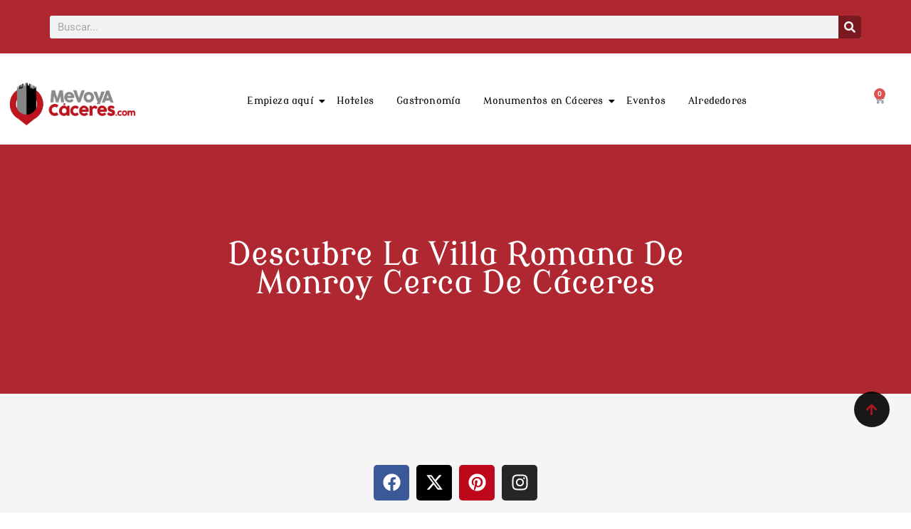

--- FILE ---
content_type: text/html; charset=UTF-8
request_url: https://www.mevoyacaceres.com/villa-romana-monroy/
body_size: 78786
content:
<!DOCTYPE html>
<html lang="es">
<head><meta charset="UTF-8"><script>if(navigator.userAgent.match(/MSIE|Internet Explorer/i)||navigator.userAgent.match(/Trident\/7\..*?rv:11/i)){var href=document.location.href;if(!href.match(/[?&]nowprocket/)){if(href.indexOf("?")==-1){if(href.indexOf("#")==-1){document.location.href=href+"?nowprocket=1"}else{document.location.href=href.replace("#","?nowprocket=1#")}}else{if(href.indexOf("#")==-1){document.location.href=href+"&nowprocket=1"}else{document.location.href=href.replace("#","&nowprocket=1#")}}}}</script><script>(()=>{class RocketLazyLoadScripts{constructor(){this.v="2.0.4",this.userEvents=["keydown","keyup","mousedown","mouseup","mousemove","mouseover","mouseout","touchmove","touchstart","touchend","touchcancel","wheel","click","dblclick","input"],this.attributeEvents=["onblur","onclick","oncontextmenu","ondblclick","onfocus","onmousedown","onmouseenter","onmouseleave","onmousemove","onmouseout","onmouseover","onmouseup","onmousewheel","onscroll","onsubmit"]}async t(){this.i(),this.o(),/iP(ad|hone)/.test(navigator.userAgent)&&this.h(),this.u(),this.l(this),this.m(),this.k(this),this.p(this),this._(),await Promise.all([this.R(),this.L()]),this.lastBreath=Date.now(),this.S(this),this.P(),this.D(),this.O(),this.M(),await this.C(this.delayedScripts.normal),await this.C(this.delayedScripts.defer),await this.C(this.delayedScripts.async),await this.T(),await this.F(),await this.j(),await this.A(),window.dispatchEvent(new Event("rocket-allScriptsLoaded")),this.everythingLoaded=!0,this.lastTouchEnd&&await new Promise(t=>setTimeout(t,500-Date.now()+this.lastTouchEnd)),this.I(),this.H(),this.U(),this.W()}i(){this.CSPIssue=sessionStorage.getItem("rocketCSPIssue"),document.addEventListener("securitypolicyviolation",t=>{this.CSPIssue||"script-src-elem"!==t.violatedDirective||"data"!==t.blockedURI||(this.CSPIssue=!0,sessionStorage.setItem("rocketCSPIssue",!0))},{isRocket:!0})}o(){window.addEventListener("pageshow",t=>{this.persisted=t.persisted,this.realWindowLoadedFired=!0},{isRocket:!0}),window.addEventListener("pagehide",()=>{this.onFirstUserAction=null},{isRocket:!0})}h(){let t;function e(e){t=e}window.addEventListener("touchstart",e,{isRocket:!0}),window.addEventListener("touchend",function i(o){o.changedTouches[0]&&t.changedTouches[0]&&Math.abs(o.changedTouches[0].pageX-t.changedTouches[0].pageX)<10&&Math.abs(o.changedTouches[0].pageY-t.changedTouches[0].pageY)<10&&o.timeStamp-t.timeStamp<200&&(window.removeEventListener("touchstart",e,{isRocket:!0}),window.removeEventListener("touchend",i,{isRocket:!0}),"INPUT"===o.target.tagName&&"text"===o.target.type||(o.target.dispatchEvent(new TouchEvent("touchend",{target:o.target,bubbles:!0})),o.target.dispatchEvent(new MouseEvent("mouseover",{target:o.target,bubbles:!0})),o.target.dispatchEvent(new PointerEvent("click",{target:o.target,bubbles:!0,cancelable:!0,detail:1,clientX:o.changedTouches[0].clientX,clientY:o.changedTouches[0].clientY})),event.preventDefault()))},{isRocket:!0})}q(t){this.userActionTriggered||("mousemove"!==t.type||this.firstMousemoveIgnored?"keyup"===t.type||"mouseover"===t.type||"mouseout"===t.type||(this.userActionTriggered=!0,this.onFirstUserAction&&this.onFirstUserAction()):this.firstMousemoveIgnored=!0),"click"===t.type&&t.preventDefault(),t.stopPropagation(),t.stopImmediatePropagation(),"touchstart"===this.lastEvent&&"touchend"===t.type&&(this.lastTouchEnd=Date.now()),"click"===t.type&&(this.lastTouchEnd=0),this.lastEvent=t.type,t.composedPath&&t.composedPath()[0].getRootNode()instanceof ShadowRoot&&(t.rocketTarget=t.composedPath()[0]),this.savedUserEvents.push(t)}u(){this.savedUserEvents=[],this.userEventHandler=this.q.bind(this),this.userEvents.forEach(t=>window.addEventListener(t,this.userEventHandler,{passive:!1,isRocket:!0})),document.addEventListener("visibilitychange",this.userEventHandler,{isRocket:!0})}U(){this.userEvents.forEach(t=>window.removeEventListener(t,this.userEventHandler,{passive:!1,isRocket:!0})),document.removeEventListener("visibilitychange",this.userEventHandler,{isRocket:!0}),this.savedUserEvents.forEach(t=>{(t.rocketTarget||t.target).dispatchEvent(new window[t.constructor.name](t.type,t))})}m(){const t="return false",e=Array.from(this.attributeEvents,t=>"data-rocket-"+t),i="["+this.attributeEvents.join("],[")+"]",o="[data-rocket-"+this.attributeEvents.join("],[data-rocket-")+"]",s=(e,i,o)=>{o&&o!==t&&(e.setAttribute("data-rocket-"+i,o),e["rocket"+i]=new Function("event",o),e.setAttribute(i,t))};new MutationObserver(t=>{for(const n of t)"attributes"===n.type&&(n.attributeName.startsWith("data-rocket-")||this.everythingLoaded?n.attributeName.startsWith("data-rocket-")&&this.everythingLoaded&&this.N(n.target,n.attributeName.substring(12)):s(n.target,n.attributeName,n.target.getAttribute(n.attributeName))),"childList"===n.type&&n.addedNodes.forEach(t=>{if(t.nodeType===Node.ELEMENT_NODE)if(this.everythingLoaded)for(const i of[t,...t.querySelectorAll(o)])for(const t of i.getAttributeNames())e.includes(t)&&this.N(i,t.substring(12));else for(const e of[t,...t.querySelectorAll(i)])for(const t of e.getAttributeNames())this.attributeEvents.includes(t)&&s(e,t,e.getAttribute(t))})}).observe(document,{subtree:!0,childList:!0,attributeFilter:[...this.attributeEvents,...e]})}I(){this.attributeEvents.forEach(t=>{document.querySelectorAll("[data-rocket-"+t+"]").forEach(e=>{this.N(e,t)})})}N(t,e){const i=t.getAttribute("data-rocket-"+e);i&&(t.setAttribute(e,i),t.removeAttribute("data-rocket-"+e))}k(t){Object.defineProperty(HTMLElement.prototype,"onclick",{get(){return this.rocketonclick||null},set(e){this.rocketonclick=e,this.setAttribute(t.everythingLoaded?"onclick":"data-rocket-onclick","this.rocketonclick(event)")}})}S(t){function e(e,i){let o=e[i];e[i]=null,Object.defineProperty(e,i,{get:()=>o,set(s){t.everythingLoaded?o=s:e["rocket"+i]=o=s}})}e(document,"onreadystatechange"),e(window,"onload"),e(window,"onpageshow");try{Object.defineProperty(document,"readyState",{get:()=>t.rocketReadyState,set(e){t.rocketReadyState=e},configurable:!0}),document.readyState="loading"}catch(t){console.log("WPRocket DJE readyState conflict, bypassing")}}l(t){this.originalAddEventListener=EventTarget.prototype.addEventListener,this.originalRemoveEventListener=EventTarget.prototype.removeEventListener,this.savedEventListeners=[],EventTarget.prototype.addEventListener=function(e,i,o){o&&o.isRocket||!t.B(e,this)&&!t.userEvents.includes(e)||t.B(e,this)&&!t.userActionTriggered||e.startsWith("rocket-")||t.everythingLoaded?t.originalAddEventListener.call(this,e,i,o):(t.savedEventListeners.push({target:this,remove:!1,type:e,func:i,options:o}),"mouseenter"!==e&&"mouseleave"!==e||t.originalAddEventListener.call(this,e,t.savedUserEvents.push,o))},EventTarget.prototype.removeEventListener=function(e,i,o){o&&o.isRocket||!t.B(e,this)&&!t.userEvents.includes(e)||t.B(e,this)&&!t.userActionTriggered||e.startsWith("rocket-")||t.everythingLoaded?t.originalRemoveEventListener.call(this,e,i,o):t.savedEventListeners.push({target:this,remove:!0,type:e,func:i,options:o})}}J(t,e){this.savedEventListeners=this.savedEventListeners.filter(i=>{let o=i.type,s=i.target||window;return e!==o||t!==s||(this.B(o,s)&&(i.type="rocket-"+o),this.$(i),!1)})}H(){EventTarget.prototype.addEventListener=this.originalAddEventListener,EventTarget.prototype.removeEventListener=this.originalRemoveEventListener,this.savedEventListeners.forEach(t=>this.$(t))}$(t){t.remove?this.originalRemoveEventListener.call(t.target,t.type,t.func,t.options):this.originalAddEventListener.call(t.target,t.type,t.func,t.options)}p(t){let e;function i(e){return t.everythingLoaded?e:e.split(" ").map(t=>"load"===t||t.startsWith("load.")?"rocket-jquery-load":t).join(" ")}function o(o){function s(e){const s=o.fn[e];o.fn[e]=o.fn.init.prototype[e]=function(){return this[0]===window&&t.userActionTriggered&&("string"==typeof arguments[0]||arguments[0]instanceof String?arguments[0]=i(arguments[0]):"object"==typeof arguments[0]&&Object.keys(arguments[0]).forEach(t=>{const e=arguments[0][t];delete arguments[0][t],arguments[0][i(t)]=e})),s.apply(this,arguments),this}}if(o&&o.fn&&!t.allJQueries.includes(o)){const e={DOMContentLoaded:[],"rocket-DOMContentLoaded":[]};for(const t in e)document.addEventListener(t,()=>{e[t].forEach(t=>t())},{isRocket:!0});o.fn.ready=o.fn.init.prototype.ready=function(i){function s(){parseInt(o.fn.jquery)>2?setTimeout(()=>i.bind(document)(o)):i.bind(document)(o)}return"function"==typeof i&&(t.realDomReadyFired?!t.userActionTriggered||t.fauxDomReadyFired?s():e["rocket-DOMContentLoaded"].push(s):e.DOMContentLoaded.push(s)),o([])},s("on"),s("one"),s("off"),t.allJQueries.push(o)}e=o}t.allJQueries=[],o(window.jQuery),Object.defineProperty(window,"jQuery",{get:()=>e,set(t){o(t)}})}P(){const t=new Map;document.write=document.writeln=function(e){const i=document.currentScript,o=document.createRange(),s=i.parentElement;let n=t.get(i);void 0===n&&(n=i.nextSibling,t.set(i,n));const c=document.createDocumentFragment();o.setStart(c,0),c.appendChild(o.createContextualFragment(e)),s.insertBefore(c,n)}}async R(){return new Promise(t=>{this.userActionTriggered?t():this.onFirstUserAction=t})}async L(){return new Promise(t=>{document.addEventListener("DOMContentLoaded",()=>{this.realDomReadyFired=!0,t()},{isRocket:!0})})}async j(){return this.realWindowLoadedFired?Promise.resolve():new Promise(t=>{window.addEventListener("load",t,{isRocket:!0})})}M(){this.pendingScripts=[];this.scriptsMutationObserver=new MutationObserver(t=>{for(const e of t)e.addedNodes.forEach(t=>{"SCRIPT"!==t.tagName||t.noModule||t.isWPRocket||this.pendingScripts.push({script:t,promise:new Promise(e=>{const i=()=>{const i=this.pendingScripts.findIndex(e=>e.script===t);i>=0&&this.pendingScripts.splice(i,1),e()};t.addEventListener("load",i,{isRocket:!0}),t.addEventListener("error",i,{isRocket:!0}),setTimeout(i,1e3)})})})}),this.scriptsMutationObserver.observe(document,{childList:!0,subtree:!0})}async F(){await this.X(),this.pendingScripts.length?(await this.pendingScripts[0].promise,await this.F()):this.scriptsMutationObserver.disconnect()}D(){this.delayedScripts={normal:[],async:[],defer:[]},document.querySelectorAll("script[type$=rocketlazyloadscript]").forEach(t=>{t.hasAttribute("data-rocket-src")?t.hasAttribute("async")&&!1!==t.async?this.delayedScripts.async.push(t):t.hasAttribute("defer")&&!1!==t.defer||"module"===t.getAttribute("data-rocket-type")?this.delayedScripts.defer.push(t):this.delayedScripts.normal.push(t):this.delayedScripts.normal.push(t)})}async _(){await this.L();let t=[];document.querySelectorAll("script[type$=rocketlazyloadscript][data-rocket-src]").forEach(e=>{let i=e.getAttribute("data-rocket-src");if(i&&!i.startsWith("data:")){i.startsWith("//")&&(i=location.protocol+i);try{const o=new URL(i).origin;o!==location.origin&&t.push({src:o,crossOrigin:e.crossOrigin||"module"===e.getAttribute("data-rocket-type")})}catch(t){}}}),t=[...new Map(t.map(t=>[JSON.stringify(t),t])).values()],this.Y(t,"preconnect")}async G(t){if(await this.K(),!0!==t.noModule||!("noModule"in HTMLScriptElement.prototype))return new Promise(e=>{let i;function o(){(i||t).setAttribute("data-rocket-status","executed"),e()}try{if(navigator.userAgent.includes("Firefox/")||""===navigator.vendor||this.CSPIssue)i=document.createElement("script"),[...t.attributes].forEach(t=>{let e=t.nodeName;"type"!==e&&("data-rocket-type"===e&&(e="type"),"data-rocket-src"===e&&(e="src"),i.setAttribute(e,t.nodeValue))}),t.text&&(i.text=t.text),t.nonce&&(i.nonce=t.nonce),i.hasAttribute("src")?(i.addEventListener("load",o,{isRocket:!0}),i.addEventListener("error",()=>{i.setAttribute("data-rocket-status","failed-network"),e()},{isRocket:!0}),setTimeout(()=>{i.isConnected||e()},1)):(i.text=t.text,o()),i.isWPRocket=!0,t.parentNode.replaceChild(i,t);else{const i=t.getAttribute("data-rocket-type"),s=t.getAttribute("data-rocket-src");i?(t.type=i,t.removeAttribute("data-rocket-type")):t.removeAttribute("type"),t.addEventListener("load",o,{isRocket:!0}),t.addEventListener("error",i=>{this.CSPIssue&&i.target.src.startsWith("data:")?(console.log("WPRocket: CSP fallback activated"),t.removeAttribute("src"),this.G(t).then(e)):(t.setAttribute("data-rocket-status","failed-network"),e())},{isRocket:!0}),s?(t.fetchPriority="high",t.removeAttribute("data-rocket-src"),t.src=s):t.src="data:text/javascript;base64,"+window.btoa(unescape(encodeURIComponent(t.text)))}}catch(i){t.setAttribute("data-rocket-status","failed-transform"),e()}});t.setAttribute("data-rocket-status","skipped")}async C(t){const e=t.shift();return e?(e.isConnected&&await this.G(e),this.C(t)):Promise.resolve()}O(){this.Y([...this.delayedScripts.normal,...this.delayedScripts.defer,...this.delayedScripts.async],"preload")}Y(t,e){this.trash=this.trash||[];let i=!0;var o=document.createDocumentFragment();t.forEach(t=>{const s=t.getAttribute&&t.getAttribute("data-rocket-src")||t.src;if(s&&!s.startsWith("data:")){const n=document.createElement("link");n.href=s,n.rel=e,"preconnect"!==e&&(n.as="script",n.fetchPriority=i?"high":"low"),t.getAttribute&&"module"===t.getAttribute("data-rocket-type")&&(n.crossOrigin=!0),t.crossOrigin&&(n.crossOrigin=t.crossOrigin),t.integrity&&(n.integrity=t.integrity),t.nonce&&(n.nonce=t.nonce),o.appendChild(n),this.trash.push(n),i=!1}}),document.head.appendChild(o)}W(){this.trash.forEach(t=>t.remove())}async T(){try{document.readyState="interactive"}catch(t){}this.fauxDomReadyFired=!0;try{await this.K(),this.J(document,"readystatechange"),document.dispatchEvent(new Event("rocket-readystatechange")),await this.K(),document.rocketonreadystatechange&&document.rocketonreadystatechange(),await this.K(),this.J(document,"DOMContentLoaded"),document.dispatchEvent(new Event("rocket-DOMContentLoaded")),await this.K(),this.J(window,"DOMContentLoaded"),window.dispatchEvent(new Event("rocket-DOMContentLoaded"))}catch(t){console.error(t)}}async A(){try{document.readyState="complete"}catch(t){}try{await this.K(),this.J(document,"readystatechange"),document.dispatchEvent(new Event("rocket-readystatechange")),await this.K(),document.rocketonreadystatechange&&document.rocketonreadystatechange(),await this.K(),this.J(window,"load"),window.dispatchEvent(new Event("rocket-load")),await this.K(),window.rocketonload&&window.rocketonload(),await this.K(),this.allJQueries.forEach(t=>t(window).trigger("rocket-jquery-load")),await this.K(),this.J(window,"pageshow");const t=new Event("rocket-pageshow");t.persisted=this.persisted,window.dispatchEvent(t),await this.K(),window.rocketonpageshow&&window.rocketonpageshow({persisted:this.persisted})}catch(t){console.error(t)}}async K(){Date.now()-this.lastBreath>45&&(await this.X(),this.lastBreath=Date.now())}async X(){return document.hidden?new Promise(t=>setTimeout(t)):new Promise(t=>requestAnimationFrame(t))}B(t,e){return e===document&&"readystatechange"===t||(e===document&&"DOMContentLoaded"===t||(e===window&&"DOMContentLoaded"===t||(e===window&&"load"===t||e===window&&"pageshow"===t)))}static run(){(new RocketLazyLoadScripts).t()}}RocketLazyLoadScripts.run()})();</script>
	
		<meta name='robots' content='index, follow, max-image-preview:large, max-snippet:-1, max-video-preview:-1' />
	<style>img:is([sizes="auto" i], [sizes^="auto," i]) { contain-intrinsic-size: 3000px 1500px }</style>
	
	<!-- This site is optimized with the Yoast SEO plugin v26.2 - https://yoast.com/wordpress/plugins/seo/ -->
	<title>🏦 ¡Descubre la Villa Romana de MONROY cerca de Cáceres!</title>
<link data-rocket-preload as="style" href="https://fonts.googleapis.com/css?family=Montaga%3A400%2C600%7CModern%20Antiqua%3A400%7CBebas%20Neue%3A400%2C&#038;display=swap" rel="preload">
<link href="https://fonts.googleapis.com/css?family=Montaga%3A400%2C600%7CModern%20Antiqua%3A400%7CBebas%20Neue%3A400%2C&#038;display=swap" media="print" onload="this.media=&#039;all&#039;" rel="stylesheet">
<noscript><link rel="stylesheet" href="https://fonts.googleapis.com/css?family=Montaga%3A400%2C600%7CModern%20Antiqua%3A400%7CBebas%20Neue%3A400%2C&#038;display=swap"></noscript>
	<meta name="description" content="Si estás en Cáceres y vas camino de Monfragüe, merece la pena pasar por Monroy y conocer la Villa Romana Los Términos de Monroy." />
	<link rel="canonical" href="https://www.mevoyacaceres.com/villa-romana-monroy/" />
	<meta property="og:locale" content="es_ES" />
	<meta property="og:type" content="article" />
	<meta property="og:title" content="🏦 ¡Descubre la Villa Romana de MONROY cerca de Cáceres!" />
	<meta property="og:description" content="Si estás en Cáceres y vas camino de Monfragüe, merece la pena pasar por Monroy y conocer la Villa Romana Los Términos de Monroy." />
	<meta property="og:url" content="https://www.mevoyacaceres.com/villa-romana-monroy/" />
	<meta property="og:site_name" content="MeVoyACaceres.com" />
	<meta property="article:publisher" content="https://www.facebook.com/people/Mevoyaccerescom/" />
	<meta property="article:published_time" content="2023-05-26T12:01:56+00:00" />
	<meta property="article:modified_time" content="2025-10-29T18:04:51+00:00" />
	<meta property="og:image" content="https://www.mevoyacaceres.com/wp-content/uploads/2023/05/villa-romana-terminos-monroy.jpg" />
	<meta property="og:image:width" content="400" />
	<meta property="og:image:height" content="225" />
	<meta property="og:image:type" content="image/jpeg" />
	<meta name="author" content="Ricardo" />
	<meta name="twitter:card" content="summary_large_image" />
	<meta name="twitter:creator" content="@mevoyacaceres" />
	<meta name="twitter:site" content="@mevoyacaceres" />
	<!-- / Yoast SEO plugin. -->


<link rel='dns-prefetch' href='//www.mevoyacaceres.com' />
<link rel='dns-prefetch' href='//www.googletagmanager.com' />
<link rel='dns-prefetch' href='//fonts.googleapis.com' />
<link rel='dns-prefetch' href='//pagead2.googlesyndication.com' />
<link href='https://fonts.gstatic.com' crossorigin rel='preconnect' />
<link rel="alternate" type="application/rss+xml" title="MeVoyACaceres.com &raquo; Feed" href="https://www.mevoyacaceres.com/feed/" />
<link rel="alternate" type="application/rss+xml" title="MeVoyACaceres.com &raquo; Feed de los comentarios" href="https://www.mevoyacaceres.com/comments/feed/" />
<link rel="alternate" type="application/rss+xml" title="MeVoyACaceres.com &raquo; Comentario Descubre la Villa Romana de Monroy cerca de Cáceres del feed" href="https://www.mevoyacaceres.com/villa-romana-monroy/feed/" />
		<style>
			.lazyload,
			.lazyloading {
				max-width: 100%;
			}
		</style>
		<link data-minify="1" rel='stylesheet' id='pt-cv-public-style-css' href='https://www.mevoyacaceres.com/wp-content/cache/min/1/wp-content/plugins/content-views-query-and-display-post-page/public/assets/css/cv.css?ver=1761809166' media='all' />
<link rel='stylesheet' id='astra-theme-css-css' href='https://www.mevoyacaceres.com/wp-content/themes/astra/assets/css/minified/main.min.css?ver=4.11.13' media='all' />
<style id='astra-theme-css-inline-css'>
:root{--ast-post-nav-space:0;--ast-container-default-xlg-padding:3em;--ast-container-default-lg-padding:3em;--ast-container-default-slg-padding:2em;--ast-container-default-md-padding:3em;--ast-container-default-sm-padding:3em;--ast-container-default-xs-padding:2.4em;--ast-container-default-xxs-padding:1.8em;--ast-code-block-background:#EEEEEE;--ast-comment-inputs-background:#FAFAFA;--ast-normal-container-width:850px;--ast-narrow-container-width:750px;--ast-blog-title-font-weight:normal;--ast-blog-meta-weight:inherit;--ast-global-color-primary:var(--ast-global-color-5);--ast-global-color-secondary:var(--ast-global-color-4);--ast-global-color-alternate-background:var(--ast-global-color-7);--ast-global-color-subtle-background:var(--ast-global-color-6);--ast-bg-style-guide:#F8FAFC;--ast-shadow-style-guide:0px 0px 4px 0 #00000057;--ast-global-dark-bg-style:#fff;--ast-global-dark-lfs:#fbfbfb;--ast-widget-bg-color:#fafafa;--ast-wc-container-head-bg-color:#fbfbfb;--ast-title-layout-bg:#eeeeee;--ast-search-border-color:#e7e7e7;--ast-lifter-hover-bg:#e6e6e6;--ast-gallery-block-color:#000;--srfm-color-input-label:var(--ast-global-color-2);}html{font-size:125%;}a{color:#a50003;}a:hover,a:focus{color:#a20003;}body,button,input,select,textarea,.ast-button,.ast-custom-button{font-family:'Montaga',serif;font-weight:400;font-size:20px;font-size:1rem;line-height:var(--ast-body-line-height,2.3em);}blockquote{color:var(--ast-global-color-2);}p,.entry-content p{margin-bottom:2.49em;}h1,h2,h3,h4,h5,h6,.entry-content :where(h1,h2,h3,h4,h5,h6),.site-title,.site-title a{font-family:'Modern Antiqua',display;font-weight:400;}.ast-site-identity .site-title a{color:var(--ast-global-color-2);}.site-title{font-size:46px;font-size:2.3rem;display:none;}header .custom-logo-link img{max-width:600px;width:600px;}.astra-logo-svg{width:600px;}.site-header .site-description{font-size:15px;font-size:0.75rem;display:none;}.entry-title{font-size:25px;font-size:1.25rem;}.archive .ast-article-post .ast-article-inner,.blog .ast-article-post .ast-article-inner,.archive .ast-article-post .ast-article-inner:hover,.blog .ast-article-post .ast-article-inner:hover{overflow:hidden;}h1,.entry-content :where(h1){font-size:48px;font-size:2.4rem;font-weight:400;font-family:'Modern Antiqua',display;line-height:1.4em;}h2,.entry-content :where(h2){font-size:36px;font-size:1.8rem;font-weight:400;font-family:'Modern Antiqua',display;line-height:1.3em;}h3,.entry-content :where(h3){font-size:32px;font-size:1.6rem;font-weight:400;font-family:'Modern Antiqua',display;line-height:1.3em;}h4,.entry-content :where(h4){font-size:22px;font-size:1.1rem;line-height:1.2em;font-weight:800;font-family:'Modern Antiqua',display;}h5,.entry-content :where(h5){font-size:21px;font-size:1.05rem;line-height:1.2em;font-weight:400;font-family:'Modern Antiqua',display;}h6,.entry-content :where(h6){font-size:17px;font-size:0.85rem;line-height:1.25em;font-weight:400;font-family:'Modern Antiqua',display;}::selection{background-color:#a20003;color:#ffffff;}body,h1,h2,h3,h4,h5,h6,.entry-title a,.entry-content :where(h1,h2,h3,h4,h5,h6){color:var(--ast-global-color-2);}.tagcloud a:hover,.tagcloud a:focus,.tagcloud a.current-item{color:#ffffff;border-color:#a50003;background-color:#a50003;}input:focus,input[type="text"]:focus,input[type="email"]:focus,input[type="url"]:focus,input[type="password"]:focus,input[type="reset"]:focus,input[type="search"]:focus,textarea:focus{border-color:#a50003;}input[type="radio"]:checked,input[type=reset],input[type="checkbox"]:checked,input[type="checkbox"]:hover:checked,input[type="checkbox"]:focus:checked,input[type=range]::-webkit-slider-thumb{border-color:#a50003;background-color:#a50003;box-shadow:none;}.site-footer a:hover + .post-count,.site-footer a:focus + .post-count{background:#a50003;border-color:#a50003;}.single .nav-links .nav-previous,.single .nav-links .nav-next{color:#a50003;}.entry-meta,.entry-meta *{line-height:1.45;color:#a50003;}.entry-meta a:not(.ast-button):hover,.entry-meta a:not(.ast-button):hover *,.entry-meta a:not(.ast-button):focus,.entry-meta a:not(.ast-button):focus *,.page-links > .page-link,.page-links .page-link:hover,.post-navigation a:hover{color:#a20003;}#cat option,.secondary .calendar_wrap thead a,.secondary .calendar_wrap thead a:visited{color:#a50003;}.secondary .calendar_wrap #today,.ast-progress-val span{background:#a50003;}.secondary a:hover + .post-count,.secondary a:focus + .post-count{background:#a50003;border-color:#a50003;}.calendar_wrap #today > a{color:#ffffff;}.page-links .page-link,.single .post-navigation a{color:#a50003;}.ast-search-menu-icon .search-form button.search-submit{padding:0 4px;}.ast-search-menu-icon form.search-form{padding-right:0;}.ast-search-menu-icon.slide-search input.search-field{width:0;}.ast-header-search .ast-search-menu-icon.ast-dropdown-active .search-form,.ast-header-search .ast-search-menu-icon.ast-dropdown-active .search-field:focus{transition:all 0.2s;}.search-form input.search-field:focus{outline:none;}.ast-archive-title{color:#111111;}.widget-title,.widget .wp-block-heading{font-size:28px;font-size:1.4rem;color:#111111;}.ast-search-menu-icon.slide-search a:focus-visible:focus-visible,.astra-search-icon:focus-visible,#close:focus-visible,a:focus-visible,.ast-menu-toggle:focus-visible,.site .skip-link:focus-visible,.wp-block-loginout input:focus-visible,.wp-block-search.wp-block-search__button-inside .wp-block-search__inside-wrapper,.ast-header-navigation-arrow:focus-visible,.woocommerce .wc-proceed-to-checkout > .checkout-button:focus-visible,.woocommerce .woocommerce-MyAccount-navigation ul li a:focus-visible,.ast-orders-table__row .ast-orders-table__cell:focus-visible,.woocommerce .woocommerce-order-details .order-again > .button:focus-visible,.woocommerce .woocommerce-message a.button.wc-forward:focus-visible,.woocommerce #minus_qty:focus-visible,.woocommerce #plus_qty:focus-visible,a#ast-apply-coupon:focus-visible,.woocommerce .woocommerce-info a:focus-visible,.woocommerce .astra-shop-summary-wrap a:focus-visible,.woocommerce a.wc-forward:focus-visible,#ast-apply-coupon:focus-visible,.woocommerce-js .woocommerce-mini-cart-item a.remove:focus-visible,#close:focus-visible,.button.search-submit:focus-visible,#search_submit:focus,.normal-search:focus-visible,.ast-header-account-wrap:focus-visible,.woocommerce .ast-on-card-button.ast-quick-view-trigger:focus,.astra-cart-drawer-close:focus,.ast-single-variation:focus,.ast-woocommerce-product-gallery__image:focus,.ast-button:focus,.woocommerce-product-gallery--with-images [data-controls="prev"]:focus-visible,.woocommerce-product-gallery--with-images [data-controls="next"]:focus-visible{outline-style:dotted;outline-color:inherit;outline-width:thin;}input:focus,input[type="text"]:focus,input[type="email"]:focus,input[type="url"]:focus,input[type="password"]:focus,input[type="reset"]:focus,input[type="search"]:focus,input[type="number"]:focus,textarea:focus,.wp-block-search__input:focus,[data-section="section-header-mobile-trigger"] .ast-button-wrap .ast-mobile-menu-trigger-minimal:focus,.ast-mobile-popup-drawer.active .menu-toggle-close:focus,.woocommerce-ordering select.orderby:focus,#ast-scroll-top:focus,#coupon_code:focus,.woocommerce-page #comment:focus,.woocommerce #reviews #respond input#submit:focus,.woocommerce a.add_to_cart_button:focus,.woocommerce .button.single_add_to_cart_button:focus,.woocommerce .woocommerce-cart-form button:focus,.woocommerce .woocommerce-cart-form__cart-item .quantity .qty:focus,.woocommerce .woocommerce-billing-fields .woocommerce-billing-fields__field-wrapper .woocommerce-input-wrapper > .input-text:focus,.woocommerce #order_comments:focus,.woocommerce #place_order:focus,.woocommerce .woocommerce-address-fields .woocommerce-address-fields__field-wrapper .woocommerce-input-wrapper > .input-text:focus,.woocommerce .woocommerce-MyAccount-content form button:focus,.woocommerce .woocommerce-MyAccount-content .woocommerce-EditAccountForm .woocommerce-form-row .woocommerce-Input.input-text:focus,.woocommerce .ast-woocommerce-container .woocommerce-pagination ul.page-numbers li a:focus,body #content .woocommerce form .form-row .select2-container--default .select2-selection--single:focus,#ast-coupon-code:focus,.woocommerce.woocommerce-js .quantity input[type=number]:focus,.woocommerce-js .woocommerce-mini-cart-item .quantity input[type=number]:focus,.woocommerce p#ast-coupon-trigger:focus{border-style:dotted;border-color:inherit;border-width:thin;}input{outline:none;}.woocommerce-js input[type=text]:focus,.woocommerce-js input[type=email]:focus,.woocommerce-js textarea:focus,input[type=number]:focus,.comments-area textarea#comment:focus,.comments-area textarea#comment:active,.comments-area .ast-comment-formwrap input[type="text"]:focus,.comments-area .ast-comment-formwrap input[type="text"]:active{outline-style:unset;outline-color:inherit;outline-width:thin;}.site-logo-img img{ transition:all 0.2s linear;}body .ast-oembed-container *{position:absolute;top:0;width:100%;height:100%;left:0;}body .wp-block-embed-pocket-casts .ast-oembed-container *{position:unset;}.ast-single-post-featured-section + article {margin-top: 2em;}.site-content .ast-single-post-featured-section img {width: 100%;overflow: hidden;object-fit: cover;}.site > .ast-single-related-posts-container {margin-top: 0;}@media (min-width: 922px) {.ast-desktop .ast-container--narrow {max-width: var(--ast-narrow-container-width);margin: 0 auto;}}.ast-page-builder-template .hentry {margin: 0;}.ast-page-builder-template .site-content > .ast-container {max-width: 100%;padding: 0;}.ast-page-builder-template .site .site-content #primary {padding: 0;margin: 0;}.ast-page-builder-template .no-results {text-align: center;margin: 4em auto;}.ast-page-builder-template .ast-pagination {padding: 2em;}.ast-page-builder-template .entry-header.ast-no-title.ast-no-thumbnail {margin-top: 0;}.ast-page-builder-template .entry-header.ast-header-without-markup {margin-top: 0;margin-bottom: 0;}.ast-page-builder-template .entry-header.ast-no-title.ast-no-meta {margin-bottom: 0;}.ast-page-builder-template.single .post-navigation {padding-bottom: 2em;}.ast-page-builder-template.single-post .site-content > .ast-container {max-width: 100%;}.ast-page-builder-template .entry-header {margin-top: 2em;margin-left: auto;margin-right: auto;}.ast-single-post.ast-page-builder-template .site-main > article,.woocommerce.ast-page-builder-template .site-main {padding-top: 2em;padding-left: 20px;padding-right: 20px;}.ast-page-builder-template .ast-archive-description {margin: 2em auto 0;padding-left: 20px;padding-right: 20px;}.ast-page-builder-template .ast-row {margin-left: 0;margin-right: 0;}.single.ast-page-builder-template .entry-header + .entry-content,.single.ast-page-builder-template .ast-single-entry-banner + .site-content article .entry-content {margin-bottom: 2em;}@media(min-width: 921px) {.ast-page-builder-template.archive.ast-right-sidebar .ast-row article,.ast-page-builder-template.archive.ast-left-sidebar .ast-row article {padding-left: 0;padding-right: 0;}}@media (max-width:921.9px){#ast-desktop-header{display:none;}}@media (min-width:922px){#ast-mobile-header{display:none;}}@media( max-width: 420px ) {.single .nav-links .nav-previous,.single .nav-links .nav-next {width: 100%;text-align: center;}}.wp-block-buttons.aligncenter{justify-content:center;}@media (max-width:921px){.ast-theme-transparent-header #primary,.ast-theme-transparent-header #secondary{padding:0;}}@media (max-width:921px){.ast-plain-container.ast-no-sidebar #primary{padding:0;}}.ast-plain-container.ast-no-sidebar #primary{margin-top:0;margin-bottom:0;}@media (min-width:1200px){.ast-plain-container.ast-no-sidebar #primary{margin-top:60px;margin-bottom:60px;}}.wp-block-button.is-style-outline .wp-block-button__link{border-color:#a20003;border-top-width:0;border-right-width:0;border-bottom-width:0;border-left-width:0;}div.wp-block-button.is-style-outline > .wp-block-button__link:not(.has-text-color),div.wp-block-button.wp-block-button__link.is-style-outline:not(.has-text-color){color:#a20003;}.wp-block-button.is-style-outline .wp-block-button__link:hover,.wp-block-buttons .wp-block-button.is-style-outline .wp-block-button__link:focus,.wp-block-buttons .wp-block-button.is-style-outline > .wp-block-button__link:not(.has-text-color):hover,.wp-block-buttons .wp-block-button.wp-block-button__link.is-style-outline:not(.has-text-color):hover{color:#ffffff;background-color:#a20003;border-color:#a20003;}.post-page-numbers.current .page-link,.ast-pagination .page-numbers.current{color:#ffffff;border-color:#a20003;background-color:#a20003;}.wp-block-button.is-style-outline .wp-block-button__link{border-top-width:0;border-right-width:0;border-bottom-width:0;border-left-width:0;}.wp-block-button.is-style-outline .wp-block-button__link.wp-element-button,.ast-outline-button{border-color:#a20003;font-family:inherit;font-weight:inherit;line-height:1em;border-top-left-radius:5px;border-top-right-radius:5px;border-bottom-right-radius:5px;border-bottom-left-radius:5px;}.wp-block-buttons .wp-block-button.is-style-outline > .wp-block-button__link:not(.has-text-color),.wp-block-buttons .wp-block-button.wp-block-button__link.is-style-outline:not(.has-text-color),.ast-outline-button{color:#a20003;}.wp-block-button.is-style-outline .wp-block-button__link:hover,.wp-block-buttons .wp-block-button.is-style-outline .wp-block-button__link:focus,.wp-block-buttons .wp-block-button.is-style-outline > .wp-block-button__link:not(.has-text-color):hover,.wp-block-buttons .wp-block-button.wp-block-button__link.is-style-outline:not(.has-text-color):hover,.ast-outline-button:hover,.ast-outline-button:focus,.wp-block-uagb-buttons-child .uagb-buttons-repeater.ast-outline-button:hover,.wp-block-uagb-buttons-child .uagb-buttons-repeater.ast-outline-button:focus{color:#ffffff;background-color:#a20003;border-color:#a20003;}.wp-block-button .wp-block-button__link.wp-element-button.is-style-outline:not(.has-background),.wp-block-button.is-style-outline>.wp-block-button__link.wp-element-button:not(.has-background),.ast-outline-button{background-color:transparent;}.entry-content[data-ast-blocks-layout] > figure{margin-bottom:1em;}h1.widget-title{font-weight:400;}h2.widget-title{font-weight:400;}h3.widget-title{font-weight:400;}.elementor-widget-container .elementor-loop-container .e-loop-item[data-elementor-type="loop-item"]{width:100%;}.review-rating{display:flex;align-items:center;order:2;}#page{display:flex;flex-direction:column;min-height:100vh;}.ast-404-layout-1 h1.page-title{color:var(--ast-global-color-2);}.single .post-navigation a{line-height:1em;height:inherit;}.error-404 .page-sub-title{font-size:1.5rem;font-weight:inherit;}.search .site-content .content-area .search-form{margin-bottom:0;}#page .site-content{flex-grow:1;}.widget{margin-bottom:1.25em;}#secondary li{line-height:1.5em;}#secondary .wp-block-group h2{margin-bottom:0.7em;}#secondary h2{font-size:1.7rem;}.ast-separate-container .ast-article-post,.ast-separate-container .ast-article-single,.ast-separate-container .comment-respond{padding:3em;}.ast-separate-container .ast-article-single .ast-article-single{padding:0;}.ast-article-single .wp-block-post-template-is-layout-grid{padding-left:0;}.ast-separate-container .comments-title,.ast-narrow-container .comments-title{padding:1.5em 2em;}.ast-page-builder-template .comment-form-textarea,.ast-comment-formwrap .ast-grid-common-col{padding:0;}.ast-comment-formwrap{padding:0;display:inline-flex;column-gap:20px;width:100%;margin-left:0;margin-right:0;}.comments-area textarea#comment:focus,.comments-area textarea#comment:active,.comments-area .ast-comment-formwrap input[type="text"]:focus,.comments-area .ast-comment-formwrap input[type="text"]:active {box-shadow:none;outline:none;}.archive.ast-page-builder-template .entry-header{margin-top:2em;}.ast-page-builder-template .ast-comment-formwrap{width:100%;}.entry-title{margin-bottom:0.5em;}.ast-archive-description p{font-size:inherit;font-weight:inherit;line-height:inherit;}.ast-separate-container .ast-comment-list li.depth-1,.hentry{margin-bottom:2em;}@media (min-width:921px){.ast-left-sidebar.ast-page-builder-template #secondary,.archive.ast-right-sidebar.ast-page-builder-template .site-main{padding-left:20px;padding-right:20px;}}@media (max-width:544px){.ast-comment-formwrap.ast-row{column-gap:10px;display:inline-block;}#ast-commentform .ast-grid-common-col{position:relative;width:100%;}}@media (min-width:1201px){.ast-separate-container .ast-article-post,.ast-separate-container .ast-article-single,.ast-separate-container .ast-author-box,.ast-separate-container .ast-404-layout-1,.ast-separate-container .no-results{padding:3em;}}@media (max-width:921px){.ast-left-sidebar #content > .ast-container{display:flex;flex-direction:column-reverse;width:100%;}}@media (min-width:922px){.ast-separate-container.ast-right-sidebar #primary,.ast-separate-container.ast-left-sidebar #primary{border:0;}.search-no-results.ast-separate-container #primary{margin-bottom:4em;}}.wp-block-button .wp-block-button__link{color:#ffffff;}.wp-block-button .wp-block-button__link:hover,.wp-block-button .wp-block-button__link:focus{color:#ffffff;background-color:#a20003;border-color:#a20003;}.elementor-widget-heading h1.elementor-heading-title{line-height:1.4em;}.elementor-widget-heading h2.elementor-heading-title{line-height:1.3em;}.elementor-widget-heading h3.elementor-heading-title{line-height:1.3em;}.elementor-widget-heading h4.elementor-heading-title{line-height:1.2em;}.elementor-widget-heading h5.elementor-heading-title{line-height:1.2em;}.elementor-widget-heading h6.elementor-heading-title{line-height:1.25em;}.wp-block-button .wp-block-button__link,.wp-block-search .wp-block-search__button,body .wp-block-file .wp-block-file__button{border-top-width:0;border-right-width:0;border-left-width:0;border-bottom-width:0;border-color:#a20003;background-color:#a20003;color:#ffffff;font-family:inherit;font-weight:inherit;line-height:1em;letter-spacing:1px;border-top-left-radius:5px;border-top-right-radius:5px;border-bottom-right-radius:5px;border-bottom-left-radius:5px;padding-top:15px;padding-right:10px;padding-bottom:15px;padding-left:10px;}.menu-toggle,button,.ast-button,.ast-custom-button,.button,input#submit,input[type="button"],input[type="submit"],input[type="reset"],#comments .submit,.search .search-submit,form[CLASS*="wp-block-search__"].wp-block-search .wp-block-search__inside-wrapper .wp-block-search__button,body .wp-block-file .wp-block-file__button,.search .search-submit{border-style:solid;border-top-width:0;border-right-width:0;border-left-width:0;border-bottom-width:0;color:#ffffff;border-color:#a20003;background-color:#a20003;padding-top:15px;padding-right:10px;padding-bottom:15px;padding-left:10px;font-family:inherit;font-weight:inherit;line-height:1em;letter-spacing:1px;border-top-left-radius:5px;border-top-right-radius:5px;border-bottom-right-radius:5px;border-bottom-left-radius:5px;}button:focus,.menu-toggle:hover,button:hover,.ast-button:hover,.ast-custom-button:hover .button:hover,.ast-custom-button:hover ,input[type=reset]:hover,input[type=reset]:focus,input#submit:hover,input#submit:focus,input[type="button"]:hover,input[type="button"]:focus,input[type="submit"]:hover,input[type="submit"]:focus,form[CLASS*="wp-block-search__"].wp-block-search .wp-block-search__inside-wrapper .wp-block-search__button:hover,form[CLASS*="wp-block-search__"].wp-block-search .wp-block-search__inside-wrapper .wp-block-search__button:focus,body .wp-block-file .wp-block-file__button:hover,body .wp-block-file .wp-block-file__button:focus{color:#ffffff;background-color:#a20003;border-color:#a20003;}form[CLASS*="wp-block-search__"].wp-block-search .wp-block-search__inside-wrapper .wp-block-search__button.has-icon{padding-top:calc(15px - 3px);padding-right:calc(10px - 3px);padding-bottom:calc(15px - 3px);padding-left:calc(10px - 3px);}@media (max-width:921px){.ast-mobile-header-stack .main-header-bar .ast-search-menu-icon{display:inline-block;}.ast-header-break-point.ast-header-custom-item-outside .ast-mobile-header-stack .main-header-bar .ast-search-icon{margin:0;}.ast-comment-avatar-wrap img{max-width:2.5em;}.ast-comment-meta{padding:0 1.8888em 1.3333em;}.ast-separate-container .ast-comment-list li.depth-1{padding:1.5em 2.14em;}.ast-separate-container .comment-respond{padding:2em 2.14em;}}@media (min-width:544px){.ast-container{max-width:100%;}}@media (max-width:544px){.ast-separate-container .ast-article-post,.ast-separate-container .ast-article-single,.ast-separate-container .comments-title,.ast-separate-container .ast-archive-description{padding:1.5em 1em;}.ast-separate-container #content .ast-container{padding-left:0.54em;padding-right:0.54em;}.ast-separate-container .ast-comment-list .bypostauthor{padding:.5em;}.ast-search-menu-icon.ast-dropdown-active .search-field{width:170px;}} #ast-mobile-header .ast-site-header-cart-li a{pointer-events:none;}.ast-separate-container{background-color:var(--ast-global-color-4);background-image:none;}@media (max-width:921px){.widget-title{font-size:22px;font-size:1.375rem;}body,button,input,select,textarea,.ast-button,.ast-custom-button{font-size:16px;font-size:0.8rem;}#secondary,#secondary button,#secondary input,#secondary select,#secondary textarea{font-size:16px;font-size:0.8rem;}.site-title{display:none;}.site-header .site-description{display:none;}h1,.entry-content :where(h1){font-size:40px;}h2,.entry-content :where(h2){font-size:32px;}h3,.entry-content :where(h3){font-size:26px;}h4,.entry-content :where(h4){font-size:20px;font-size:1rem;}h5,.entry-content :where(h5){font-size:17px;font-size:0.85rem;}h6,.entry-content :where(h6){font-size:15px;font-size:0.75rem;}.astra-logo-svg{width:600px;}header .custom-logo-link img,.ast-header-break-point .site-logo-img .custom-mobile-logo-link img{max-width:600px;width:600px;}}@media (max-width:544px){.widget-title{font-size:22px;font-size:1.375rem;}body,button,input,select,textarea,.ast-button,.ast-custom-button{font-size:16px;font-size:0.8rem;}#secondary,#secondary button,#secondary input,#secondary select,#secondary textarea{font-size:16px;font-size:0.8rem;}.site-title{display:none;}.site-header .site-description{display:none;}.entry-title{font-size:29px;font-size:1.45rem;}h1,.entry-content :where(h1){font-size:34px;}h2,.entry-content :where(h2){font-size:24px;}h3,.entry-content :where(h3){font-size:21px;}h4,.entry-content :where(h4){font-size:18px;font-size:0.9rem;}h5,.entry-content :where(h5){font-size:15px;font-size:0.75rem;}h6,.entry-content :where(h6){font-size:14px;font-size:0.7rem;}header .custom-logo-link img,.ast-header-break-point .site-branding img,.ast-header-break-point .custom-logo-link img{max-width:215px;width:215px;}.astra-logo-svg{width:215px;}.ast-header-break-point .site-logo-img .custom-mobile-logo-link img{max-width:215px;}}@media (max-width:544px){html{font-size:125%;}}@media (min-width:922px){.ast-container{max-width:890px;}}@media (min-width:922px){.site-content .ast-container{display:flex;}}@media (max-width:921px){.site-content .ast-container{flex-direction:column;}}@media (min-width:922px){.single-post .site-content > .ast-container{max-width:900px;}}@media (min-width:922px){.main-header-menu .sub-menu .menu-item.ast-left-align-sub-menu:hover > .sub-menu,.main-header-menu .sub-menu .menu-item.ast-left-align-sub-menu.focus > .sub-menu{margin-left:-0px;}}.site .comments-area{padding-bottom:3em;}.wp-block-file {display: flex;align-items: center;flex-wrap: wrap;justify-content: space-between;}.wp-block-pullquote {border: none;}.wp-block-pullquote blockquote::before {content: "\201D";font-family: "Helvetica",sans-serif;display: flex;transform: rotate( 180deg );font-size: 6rem;font-style: normal;line-height: 1;font-weight: bold;align-items: center;justify-content: center;}.has-text-align-right > blockquote::before {justify-content: flex-start;}.has-text-align-left > blockquote::before {justify-content: flex-end;}figure.wp-block-pullquote.is-style-solid-color blockquote {max-width: 100%;text-align: inherit;}:root {--wp--custom--ast-default-block-top-padding: 3em;--wp--custom--ast-default-block-right-padding: 3em;--wp--custom--ast-default-block-bottom-padding: 3em;--wp--custom--ast-default-block-left-padding: 3em;--wp--custom--ast-container-width: 850px;--wp--custom--ast-content-width-size: 850px;--wp--custom--ast-wide-width-size: calc(850px + var(--wp--custom--ast-default-block-left-padding) + var(--wp--custom--ast-default-block-right-padding));}.ast-narrow-container {--wp--custom--ast-content-width-size: 750px;--wp--custom--ast-wide-width-size: 750px;}@media(max-width: 921px) {:root {--wp--custom--ast-default-block-top-padding: 3em;--wp--custom--ast-default-block-right-padding: 2em;--wp--custom--ast-default-block-bottom-padding: 3em;--wp--custom--ast-default-block-left-padding: 2em;}}@media(max-width: 544px) {:root {--wp--custom--ast-default-block-top-padding: 3em;--wp--custom--ast-default-block-right-padding: 1.5em;--wp--custom--ast-default-block-bottom-padding: 3em;--wp--custom--ast-default-block-left-padding: 1.5em;}}.entry-content > .wp-block-group,.entry-content > .wp-block-cover,.entry-content > .wp-block-columns {padding-top: var(--wp--custom--ast-default-block-top-padding);padding-right: var(--wp--custom--ast-default-block-right-padding);padding-bottom: var(--wp--custom--ast-default-block-bottom-padding);padding-left: var(--wp--custom--ast-default-block-left-padding);}.ast-plain-container.ast-no-sidebar .entry-content > .alignfull,.ast-page-builder-template .ast-no-sidebar .entry-content > .alignfull {margin-left: calc( -50vw + 50%);margin-right: calc( -50vw + 50%);max-width: 100vw;width: 100vw;}.ast-plain-container.ast-no-sidebar .entry-content .alignfull .alignfull,.ast-page-builder-template.ast-no-sidebar .entry-content .alignfull .alignfull,.ast-plain-container.ast-no-sidebar .entry-content .alignfull .alignwide,.ast-page-builder-template.ast-no-sidebar .entry-content .alignfull .alignwide,.ast-plain-container.ast-no-sidebar .entry-content .alignwide .alignfull,.ast-page-builder-template.ast-no-sidebar .entry-content .alignwide .alignfull,.ast-plain-container.ast-no-sidebar .entry-content .alignwide .alignwide,.ast-page-builder-template.ast-no-sidebar .entry-content .alignwide .alignwide,.ast-plain-container.ast-no-sidebar .entry-content .wp-block-column .alignfull,.ast-page-builder-template.ast-no-sidebar .entry-content .wp-block-column .alignfull,.ast-plain-container.ast-no-sidebar .entry-content .wp-block-column .alignwide,.ast-page-builder-template.ast-no-sidebar .entry-content .wp-block-column .alignwide {margin-left: auto;margin-right: auto;width: 100%;}[data-ast-blocks-layout] .wp-block-separator:not(.is-style-dots) {height: 0;}[data-ast-blocks-layout] .wp-block-separator {margin: 20px auto;}[data-ast-blocks-layout] .wp-block-separator:not(.is-style-wide):not(.is-style-dots) {max-width: 100px;}[data-ast-blocks-layout] .wp-block-separator.has-background {padding: 0;}.entry-content[data-ast-blocks-layout] > * {max-width: var(--wp--custom--ast-content-width-size);margin-left: auto;margin-right: auto;}.entry-content[data-ast-blocks-layout] > .alignwide {max-width: var(--wp--custom--ast-wide-width-size);}.entry-content[data-ast-blocks-layout] .alignfull {max-width: none;}.entry-content .wp-block-columns {margin-bottom: 0;}blockquote {margin: 1.5em;border-color: rgba(0,0,0,0.05);}.wp-block-quote:not(.has-text-align-right):not(.has-text-align-center) {border-left: 5px solid rgba(0,0,0,0.05);}.has-text-align-right > blockquote,blockquote.has-text-align-right {border-right: 5px solid rgba(0,0,0,0.05);}.has-text-align-left > blockquote,blockquote.has-text-align-left {border-left: 5px solid rgba(0,0,0,0.05);}.wp-block-site-tagline,.wp-block-latest-posts .read-more {margin-top: 15px;}.wp-block-loginout p label {display: block;}.wp-block-loginout p:not(.login-remember):not(.login-submit) input {width: 100%;}.wp-block-loginout input:focus {border-color: transparent;}.wp-block-loginout input:focus {outline: thin dotted;}.entry-content .wp-block-media-text .wp-block-media-text__content {padding: 0 0 0 8%;}.entry-content .wp-block-media-text.has-media-on-the-right .wp-block-media-text__content {padding: 0 8% 0 0;}.entry-content .wp-block-media-text.has-background .wp-block-media-text__content {padding: 8%;}.entry-content .wp-block-cover:not([class*="background-color"]):not(.has-text-color.has-link-color) .wp-block-cover__inner-container,.entry-content .wp-block-cover:not([class*="background-color"]) .wp-block-cover-image-text,.entry-content .wp-block-cover:not([class*="background-color"]) .wp-block-cover-text,.entry-content .wp-block-cover-image:not([class*="background-color"]) .wp-block-cover__inner-container,.entry-content .wp-block-cover-image:not([class*="background-color"]) .wp-block-cover-image-text,.entry-content .wp-block-cover-image:not([class*="background-color"]) .wp-block-cover-text {color: var(--ast-global-color-primary,var(--ast-global-color-5));}.wp-block-loginout .login-remember input {width: 1.1rem;height: 1.1rem;margin: 0 5px 4px 0;vertical-align: middle;}.wp-block-latest-posts > li > *:first-child,.wp-block-latest-posts:not(.is-grid) > li:first-child {margin-top: 0;}.entry-content > .wp-block-buttons,.entry-content > .wp-block-uagb-buttons {margin-bottom: 1.5em;}.wp-block-search__inside-wrapper .wp-block-search__input {padding: 0 10px;color: var(--ast-global-color-3);background: var(--ast-global-color-primary,var(--ast-global-color-5));border-color: var(--ast-border-color);}.wp-block-latest-posts .read-more {margin-bottom: 1.5em;}.wp-block-search__no-button .wp-block-search__inside-wrapper .wp-block-search__input {padding-top: 5px;padding-bottom: 5px;}.wp-block-latest-posts .wp-block-latest-posts__post-date,.wp-block-latest-posts .wp-block-latest-posts__post-author {font-size: 1rem;}.wp-block-latest-posts > li > *,.wp-block-latest-posts:not(.is-grid) > li {margin-top: 12px;margin-bottom: 12px;}.ast-page-builder-template .entry-content[data-ast-blocks-layout] > *,.ast-page-builder-template .entry-content[data-ast-blocks-layout] > .alignfull:where(:not(.wp-block-group):not(.uagb-is-root-container):not(.spectra-is-root-container)) > * {max-width: none;}.ast-page-builder-template .entry-content[data-ast-blocks-layout] > .alignwide:where(:not(.uagb-is-root-container):not(.spectra-is-root-container)) > * {max-width: var(--wp--custom--ast-wide-width-size);}.ast-page-builder-template .entry-content[data-ast-blocks-layout] > .inherit-container-width > *,.ast-page-builder-template .entry-content[data-ast-blocks-layout] > *:not(.wp-block-group):where(:not(.uagb-is-root-container):not(.spectra-is-root-container)) > *,.entry-content[data-ast-blocks-layout] > .wp-block-cover .wp-block-cover__inner-container {max-width: var(--wp--custom--ast-content-width-size) ;margin-left: auto;margin-right: auto;}.entry-content[data-ast-blocks-layout] .wp-block-cover:not(.alignleft):not(.alignright) {width: auto;}@media(max-width: 1200px) {.ast-separate-container .entry-content > .alignfull,.ast-separate-container .entry-content[data-ast-blocks-layout] > .alignwide,.ast-plain-container .entry-content[data-ast-blocks-layout] > .alignwide,.ast-plain-container .entry-content .alignfull {margin-left: calc(-1 * min(var(--ast-container-default-xlg-padding),20px)) ;margin-right: calc(-1 * min(var(--ast-container-default-xlg-padding),20px));}}@media(min-width: 1201px) {.ast-separate-container .entry-content > .alignfull {margin-left: calc(-1 * var(--ast-container-default-xlg-padding) );margin-right: calc(-1 * var(--ast-container-default-xlg-padding) );}.ast-separate-container .entry-content[data-ast-blocks-layout] > .alignwide,.ast-plain-container .entry-content[data-ast-blocks-layout] > .alignwide {margin-left: calc(-1 * var(--wp--custom--ast-default-block-left-padding) );margin-right: calc(-1 * var(--wp--custom--ast-default-block-right-padding) );}}@media(min-width: 921px) {.ast-separate-container .entry-content .wp-block-group.alignwide:not(.inherit-container-width) > :where(:not(.alignleft):not(.alignright)),.ast-plain-container .entry-content .wp-block-group.alignwide:not(.inherit-container-width) > :where(:not(.alignleft):not(.alignright)) {max-width: calc( var(--wp--custom--ast-content-width-size) + 80px );}.ast-plain-container.ast-right-sidebar .entry-content[data-ast-blocks-layout] .alignfull,.ast-plain-container.ast-left-sidebar .entry-content[data-ast-blocks-layout] .alignfull {margin-left: -60px;margin-right: -60px;}}@media(min-width: 544px) {.entry-content > .alignleft {margin-right: 20px;}.entry-content > .alignright {margin-left: 20px;}}@media (max-width:544px){.wp-block-columns .wp-block-column:not(:last-child){margin-bottom:20px;}.wp-block-latest-posts{margin:0;}}@media( max-width: 600px ) {.entry-content .wp-block-media-text .wp-block-media-text__content,.entry-content .wp-block-media-text.has-media-on-the-right .wp-block-media-text__content {padding: 8% 0 0;}.entry-content .wp-block-media-text.has-background .wp-block-media-text__content {padding: 8%;}}.ast-narrow-container .site-content .wp-block-uagb-image--align-full .wp-block-uagb-image__figure {max-width: 100%;margin-left: auto;margin-right: auto;}:root .has-ast-global-color-0-color{color:var(--ast-global-color-0);}:root .has-ast-global-color-0-background-color{background-color:var(--ast-global-color-0);}:root .wp-block-button .has-ast-global-color-0-color{color:var(--ast-global-color-0);}:root .wp-block-button .has-ast-global-color-0-background-color{background-color:var(--ast-global-color-0);}:root .has-ast-global-color-1-color{color:var(--ast-global-color-1);}:root .has-ast-global-color-1-background-color{background-color:var(--ast-global-color-1);}:root .wp-block-button .has-ast-global-color-1-color{color:var(--ast-global-color-1);}:root .wp-block-button .has-ast-global-color-1-background-color{background-color:var(--ast-global-color-1);}:root .has-ast-global-color-2-color{color:var(--ast-global-color-2);}:root .has-ast-global-color-2-background-color{background-color:var(--ast-global-color-2);}:root .wp-block-button .has-ast-global-color-2-color{color:var(--ast-global-color-2);}:root .wp-block-button .has-ast-global-color-2-background-color{background-color:var(--ast-global-color-2);}:root .has-ast-global-color-3-color{color:var(--ast-global-color-3);}:root .has-ast-global-color-3-background-color{background-color:var(--ast-global-color-3);}:root .wp-block-button .has-ast-global-color-3-color{color:var(--ast-global-color-3);}:root .wp-block-button .has-ast-global-color-3-background-color{background-color:var(--ast-global-color-3);}:root .has-ast-global-color-4-color{color:var(--ast-global-color-4);}:root .has-ast-global-color-4-background-color{background-color:var(--ast-global-color-4);}:root .wp-block-button .has-ast-global-color-4-color{color:var(--ast-global-color-4);}:root .wp-block-button .has-ast-global-color-4-background-color{background-color:var(--ast-global-color-4);}:root .has-ast-global-color-5-color{color:var(--ast-global-color-5);}:root .has-ast-global-color-5-background-color{background-color:var(--ast-global-color-5);}:root .wp-block-button .has-ast-global-color-5-color{color:var(--ast-global-color-5);}:root .wp-block-button .has-ast-global-color-5-background-color{background-color:var(--ast-global-color-5);}:root .has-ast-global-color-6-color{color:var(--ast-global-color-6);}:root .has-ast-global-color-6-background-color{background-color:var(--ast-global-color-6);}:root .wp-block-button .has-ast-global-color-6-color{color:var(--ast-global-color-6);}:root .wp-block-button .has-ast-global-color-6-background-color{background-color:var(--ast-global-color-6);}:root .has-ast-global-color-7-color{color:var(--ast-global-color-7);}:root .has-ast-global-color-7-background-color{background-color:var(--ast-global-color-7);}:root .wp-block-button .has-ast-global-color-7-color{color:var(--ast-global-color-7);}:root .wp-block-button .has-ast-global-color-7-background-color{background-color:var(--ast-global-color-7);}:root .has-ast-global-color-8-color{color:var(--ast-global-color-8);}:root .has-ast-global-color-8-background-color{background-color:var(--ast-global-color-8);}:root .wp-block-button .has-ast-global-color-8-color{color:var(--ast-global-color-8);}:root .wp-block-button .has-ast-global-color-8-background-color{background-color:var(--ast-global-color-8);}:root{--ast-global-color-0:#0170B9;--ast-global-color-1:#3a3a3a;--ast-global-color-2:#3a3a3a;--ast-global-color-3:#4B4F58;--ast-global-color-4:#F5F5F5;--ast-global-color-5:#FFFFFF;--ast-global-color-6:#E5E5E5;--ast-global-color-7:#424242;--ast-global-color-8:#000000;}:root {--ast-border-color : #dddddd;}.ast-single-entry-banner {-js-display: flex;display: flex;flex-direction: column;justify-content: center;text-align: center;position: relative;background: var(--ast-title-layout-bg);}.ast-single-entry-banner[data-banner-layout="layout-1"] {max-width: 850px;background: inherit;padding: 20px 0;}.ast-single-entry-banner[data-banner-width-type="custom"] {margin: 0 auto;width: 100%;}.ast-single-entry-banner + .site-content .entry-header {margin-bottom: 0;}.site .ast-author-avatar {--ast-author-avatar-size: ;}a.ast-underline-text {text-decoration: underline;}.ast-container > .ast-terms-link {position: relative;display: block;}a.ast-button.ast-badge-tax {padding: 4px 8px;border-radius: 3px;font-size: inherit;}header.entry-header:not(.related-entry-header){text-align:left;}header.entry-header:not(.related-entry-header) .entry-title{font-size:48px;font-size:2.4rem;}header.entry-header:not(.related-entry-header) > *:not(:last-child){margin-bottom:10px;}@media (max-width:921px){header.entry-header:not(.related-entry-header){text-align:left;}header.entry-header:not(.related-entry-header) .entry-title{font-size:46px;font-size:2.3rem;}}@media (max-width:544px){header.entry-header:not(.related-entry-header){text-align:left;}header.entry-header:not(.related-entry-header) .entry-title{font-size:28px;font-size:1.4rem;}}.ast-archive-entry-banner {-js-display: flex;display: flex;flex-direction: column;justify-content: center;text-align: center;position: relative;background: var(--ast-title-layout-bg);}.ast-archive-entry-banner[data-banner-width-type="custom"] {margin: 0 auto;width: 100%;}.ast-archive-entry-banner[data-banner-layout="layout-1"] {background: inherit;padding: 20px 0;text-align: left;}body.archive .ast-archive-description{max-width:850px;width:100%;text-align:left;padding-top:3em;padding-right:3em;padding-bottom:3em;padding-left:3em;}body.archive .ast-archive-description .ast-archive-title,body.archive .ast-archive-description .ast-archive-title *{font-size:48px;font-size:2.4rem;text-transform:capitalize;}body.archive .ast-archive-description > *:not(:last-child){margin-bottom:10px;}@media (max-width:921px){body.archive .ast-archive-description{text-align:left;}}@media (max-width:544px){body.archive .ast-archive-description{text-align:left;}body.archive .ast-archive-description .ast-archive-title{font-size:24px;font-size:1.2rem;}}.ast-breadcrumbs .trail-browse,.ast-breadcrumbs .trail-items,.ast-breadcrumbs .trail-items li{display:inline-block;margin:0;padding:0;border:none;background:inherit;text-indent:0;text-decoration:none;}.ast-breadcrumbs .trail-browse{font-size:inherit;font-style:inherit;font-weight:inherit;color:inherit;}.ast-breadcrumbs .trail-items{list-style:none;}.trail-items li::after{padding:0 0.3em;content:"\00bb";}.trail-items li:last-of-type::after{display:none;}h1,h2,h3,h4,h5,h6,.entry-content :where(h1,h2,h3,h4,h5,h6){color:#111111;}.entry-title a{color:#111111;}@media (max-width:921px){.ast-builder-grid-row-container.ast-builder-grid-row-tablet-3-firstrow .ast-builder-grid-row > *:first-child,.ast-builder-grid-row-container.ast-builder-grid-row-tablet-3-lastrow .ast-builder-grid-row > *:last-child{grid-column:1 / -1;}}@media (max-width:544px){.ast-builder-grid-row-container.ast-builder-grid-row-mobile-3-firstrow .ast-builder-grid-row > *:first-child,.ast-builder-grid-row-container.ast-builder-grid-row-mobile-3-lastrow .ast-builder-grid-row > *:last-child{grid-column:1 / -1;}}.ast-header-break-point .ast-has-mobile-header-logo .custom-logo-link,.ast-header-break-point .wp-block-site-logo .custom-logo-link,.ast-desktop .wp-block-site-logo .custom-mobile-logo-link {display: none;}.ast-header-break-point .ast-has-mobile-header-logo .custom-mobile-logo-link {display: inline-block;}.ast-header-break-point.ast-mobile-inherit-site-logo .ast-has-mobile-header-logo .custom-logo-link,.ast-header-break-point.ast-mobile-inherit-site-logo .ast-has-mobile-header-logo .astra-logo-svg {display: block;}.ast-builder-layout-element[data-section="title_tagline"]{display:flex;}@media (max-width:921px){.ast-header-break-point .ast-builder-layout-element[data-section="title_tagline"]{display:flex;}}@media (max-width:544px){.ast-header-break-point .ast-builder-layout-element[data-section="title_tagline"]{display:flex;}}.ast-builder-menu-1{font-family:'Bebas Neue',display;font-weight:inherit;text-transform:capitalize;}.ast-builder-menu-1 .menu-item > .menu-link{line-height:1.9em;font-size:21px;font-size:1.05rem;color:var(--ast-global-color-5);padding-left:8px;padding-right:8px;}.ast-builder-menu-1 .menu-item > .ast-menu-toggle{color:var(--ast-global-color-5);}.ast-builder-menu-1 .menu-item:hover > .menu-link,.ast-builder-menu-1 .inline-on-mobile .menu-item:hover > .ast-menu-toggle{color:#d01619;}.ast-builder-menu-1 .menu-item:hover > .ast-menu-toggle{color:#d01619;}.ast-builder-menu-1 .sub-menu,.ast-builder-menu-1 .inline-on-mobile .sub-menu{border-top-width:2px;border-bottom-width:2px;border-right-width:2px;border-left-width:2px;border-color:#a20005;border-style:solid;width:300px;border-top-left-radius:5px;border-top-right-radius:5px;border-bottom-right-radius:5px;border-bottom-left-radius:5px;}.ast-builder-menu-1 .sub-menu .sub-menu{top:-2px;}.ast-builder-menu-1 .main-header-menu > .menu-item > .sub-menu,.ast-builder-menu-1 .main-header-menu > .menu-item > .astra-full-megamenu-wrapper{margin-top:2px;}.ast-desktop .ast-builder-menu-1 .main-header-menu > .menu-item > .sub-menu:before,.ast-desktop .ast-builder-menu-1 .main-header-menu > .menu-item > .astra-full-megamenu-wrapper:before{height:calc( 2px + 2px + 5px );}.ast-builder-menu-1 .menu-item.menu-item-has-children > .ast-menu-toggle{right:calc( 8px - 0.907em );}.ast-builder-menu-1 .main-header-menu,.ast-builder-menu-1 .main-header-menu .sub-menu{background-color:var(--ast-global-color-8);background-image:none;}.ast-builder-menu-1 .sub-menu .menu-item:first-of-type > .menu-link,.ast-builder-menu-1 .inline-on-mobile .sub-menu .menu-item:first-of-type > .menu-link{border-top-left-radius:calc(5px - 2px);border-top-right-radius:calc(5px - 2px);}.ast-builder-menu-1 .sub-menu .menu-item:last-of-type > .menu-link,.ast-builder-menu-1 .inline-on-mobile .sub-menu .menu-item:last-of-type > .menu-link{border-bottom-right-radius:calc(5px - 2px);border-bottom-left-radius:calc(5px - 2px);}.ast-desktop .ast-builder-menu-1 .menu-item .sub-menu .menu-link,.ast-header-break-point .main-navigation ul .menu-item .menu-link{border-bottom-width:1px;border-color:#666666;border-style:solid;}.ast-desktop .ast-builder-menu-1 .menu-item .sub-menu:last-child > .menu-item > .menu-link,.ast-header-break-point .main-navigation ul .menu-item .menu-link{border-bottom-width:1px;}.ast-desktop .ast-builder-menu-1 .menu-item:last-child > .menu-item > .menu-link{border-bottom-width:0;}@media (max-width:921px){.ast-header-break-point .ast-builder-menu-1 .menu-item.menu-item-has-children > .ast-menu-toggle{top:0;}.ast-builder-menu-1 .inline-on-mobile .menu-item.menu-item-has-children > .ast-menu-toggle{right:-15px;}.ast-builder-menu-1 .menu-item-has-children > .menu-link:after{content:unset;}.ast-builder-menu-1 .main-header-menu > .menu-item > .sub-menu,.ast-builder-menu-1 .main-header-menu > .menu-item > .astra-full-megamenu-wrapper{margin-top:0;}}@media (max-width:544px){.ast-header-break-point .ast-builder-menu-1 .menu-item.menu-item-has-children > .ast-menu-toggle{top:0;}.ast-builder-menu-1 .main-header-menu > .menu-item > .sub-menu,.ast-builder-menu-1 .main-header-menu > .menu-item > .astra-full-megamenu-wrapper{margin-top:0;}}.ast-builder-menu-1{display:flex;}@media (max-width:921px){.ast-header-break-point .ast-builder-menu-1{display:flex;}}@media (max-width:544px){.ast-header-break-point .ast-builder-menu-1{display:flex;}}.header-widget-area[data-section="sidebar-widgets-header-widget-1"]{margin-top:20px;margin-bottom:20px;}.header-widget-area[data-section="sidebar-widgets-header-widget-1"]{display:block;}@media (max-width:921px){.ast-header-break-point .header-widget-area[data-section="sidebar-widgets-header-widget-1"]{display:none;}}@media (max-width:544px){.ast-header-break-point .header-widget-area[data-section="sidebar-widgets-header-widget-1"]{display:block;}}.site-below-footer-wrap{padding-top:20px;padding-bottom:20px;}.site-below-footer-wrap[data-section="section-below-footer-builder"]{background-color:#111111;background-image:none;min-height:30px;}.site-below-footer-wrap[data-section="section-below-footer-builder"] .ast-builder-grid-row{max-width:100%;padding-left:35px;padding-right:35px;}.site-below-footer-wrap[data-section="section-below-footer-builder"] .ast-builder-grid-row,.site-below-footer-wrap[data-section="section-below-footer-builder"] .site-footer-section{align-items:flex-start;}.site-below-footer-wrap[data-section="section-below-footer-builder"].ast-footer-row-inline .site-footer-section{display:flex;margin-bottom:0;}.ast-builder-grid-row-full .ast-builder-grid-row{grid-template-columns:1fr;}@media (max-width:921px){.site-below-footer-wrap[data-section="section-below-footer-builder"].ast-footer-row-tablet-inline .site-footer-section{display:flex;margin-bottom:0;}.site-below-footer-wrap[data-section="section-below-footer-builder"].ast-footer-row-tablet-stack .site-footer-section{display:block;margin-bottom:10px;}.ast-builder-grid-row-container.ast-builder-grid-row-tablet-full .ast-builder-grid-row{grid-template-columns:1fr;}}@media (max-width:544px){.site-below-footer-wrap[data-section="section-below-footer-builder"].ast-footer-row-mobile-inline .site-footer-section{display:flex;margin-bottom:0;}.site-below-footer-wrap[data-section="section-below-footer-builder"].ast-footer-row-mobile-stack .site-footer-section{display:block;margin-bottom:10px;}.ast-builder-grid-row-container.ast-builder-grid-row-mobile-full .ast-builder-grid-row{grid-template-columns:1fr;}}.site-below-footer-wrap[data-section="section-below-footer-builder"]{margin-top:-50px;}.site-below-footer-wrap[data-section="section-below-footer-builder"]{display:grid;}@media (max-width:921px){.ast-header-break-point .site-below-footer-wrap[data-section="section-below-footer-builder"]{display:grid;}}@media (max-width:544px){.ast-header-break-point .site-below-footer-wrap[data-section="section-below-footer-builder"]{display:grid;}}.ast-footer-copyright{text-align:center;}.ast-footer-copyright.site-footer-focus-item {color:var(--ast-global-color-2);}@media (max-width:921px){.ast-footer-copyright{text-align:center;}}@media (max-width:544px){.ast-footer-copyright{text-align:center;}}.ast-footer-copyright.site-footer-focus-item {font-size:10px;font-size:0.5rem;}.ast-footer-copyright.ast-builder-layout-element{display:flex;}@media (max-width:921px){.ast-header-break-point .ast-footer-copyright.ast-builder-layout-element{display:flex;}}@media (max-width:544px){.ast-header-break-point .ast-footer-copyright.ast-builder-layout-element{display:flex;}}.ast-hfb-header .site-footer{margin-top:20px;}.site-primary-footer-wrap{padding-top:45px;padding-bottom:45px;}.site-primary-footer-wrap[data-section="section-primary-footer-builder"]{background-color:#111111;background-image:none;}.site-primary-footer-wrap[data-section="section-primary-footer-builder"] .ast-builder-grid-row{grid-column-gap:0;max-width:100%;padding-left:35px;padding-right:35px;}.site-primary-footer-wrap[data-section="section-primary-footer-builder"] .ast-builder-grid-row,.site-primary-footer-wrap[data-section="section-primary-footer-builder"] .site-footer-section{align-items:flex-start;}.site-primary-footer-wrap[data-section="section-primary-footer-builder"].ast-footer-row-inline .site-footer-section{display:flex;margin-bottom:0;}.ast-builder-grid-row-2-equal .ast-builder-grid-row{grid-template-columns:repeat( 2,1fr );}@media (max-width:921px){.site-primary-footer-wrap[data-section="section-primary-footer-builder"].ast-footer-row-tablet-inline .site-footer-section{display:flex;margin-bottom:0;}.site-primary-footer-wrap[data-section="section-primary-footer-builder"].ast-footer-row-tablet-stack .site-footer-section{display:block;margin-bottom:10px;}.ast-builder-grid-row-container.ast-builder-grid-row-tablet-2-equal .ast-builder-grid-row{grid-template-columns:repeat( 2,1fr );}}@media (max-width:544px){.site-primary-footer-wrap[data-section="section-primary-footer-builder"].ast-footer-row-mobile-inline .site-footer-section{display:flex;margin-bottom:0;}.site-primary-footer-wrap[data-section="section-primary-footer-builder"].ast-footer-row-mobile-stack .site-footer-section{display:block;margin-bottom:10px;}.ast-builder-grid-row-container.ast-builder-grid-row-mobile-full .ast-builder-grid-row{grid-template-columns:1fr;}}.site-primary-footer-wrap[data-section="section-primary-footer-builder"]{margin-bottom:-20px;}.site-primary-footer-wrap[data-section="section-primary-footer-builder"]{display:grid;}@media (max-width:921px){.ast-header-break-point .site-primary-footer-wrap[data-section="section-primary-footer-builder"]{display:grid;}}@media (max-width:544px){.ast-header-break-point .site-primary-footer-wrap[data-section="section-primary-footer-builder"]{display:grid;}}.footer-widget-area[data-section="sidebar-widgets-footer-widget-1"].footer-widget-area-inner{text-align:left;}@media (max-width:921px){.footer-widget-area[data-section="sidebar-widgets-footer-widget-1"].footer-widget-area-inner{text-align:center;}}@media (max-width:544px){.footer-widget-area[data-section="sidebar-widgets-footer-widget-1"].footer-widget-area-inner{text-align:center;}}.footer-widget-area[data-section="sidebar-widgets-footer-widget-2"].footer-widget-area-inner{text-align:left;}@media (max-width:921px){.footer-widget-area[data-section="sidebar-widgets-footer-widget-2"].footer-widget-area-inner{text-align:center;}}@media (max-width:544px){.footer-widget-area[data-section="sidebar-widgets-footer-widget-2"].footer-widget-area-inner{text-align:center;}}.footer-widget-area[data-section="sidebar-widgets-footer-widget-3"].footer-widget-area-inner{text-align:left;}@media (max-width:921px){.footer-widget-area[data-section="sidebar-widgets-footer-widget-3"].footer-widget-area-inner{text-align:center;}}@media (max-width:544px){.footer-widget-area[data-section="sidebar-widgets-footer-widget-3"].footer-widget-area-inner{text-align:center;}}.footer-widget-area.widget-area.site-footer-focus-item{width:auto;}.ast-footer-row-inline .footer-widget-area.widget-area.site-footer-focus-item{width:100%;}.footer-widget-area[data-section="sidebar-widgets-footer-widget-1"]{display:block;}@media (max-width:921px){.ast-header-break-point .footer-widget-area[data-section="sidebar-widgets-footer-widget-1"]{display:block;}}@media (max-width:544px){.ast-header-break-point .footer-widget-area[data-section="sidebar-widgets-footer-widget-1"]{display:block;}}.footer-widget-area[data-section="sidebar-widgets-footer-widget-2"]{margin-left:10px;}.footer-widget-area[data-section="sidebar-widgets-footer-widget-2"]{display:block;}@media (max-width:921px){.ast-header-break-point .footer-widget-area[data-section="sidebar-widgets-footer-widget-2"]{display:block;}}@media (max-width:544px){.ast-header-break-point .footer-widget-area[data-section="sidebar-widgets-footer-widget-2"]{display:block;}}.footer-widget-area[data-section="sidebar-widgets-footer-widget-3"]{display:block;}@media (max-width:921px){.ast-header-break-point .footer-widget-area[data-section="sidebar-widgets-footer-widget-3"]{display:block;}}@media (max-width:544px){.ast-header-break-point .footer-widget-area[data-section="sidebar-widgets-footer-widget-3"]{display:block;}}.elementor-posts-container [CLASS*="ast-width-"]{width:100%;}.elementor-template-full-width .ast-container{display:block;}.elementor-screen-only,.screen-reader-text,.screen-reader-text span,.ui-helper-hidden-accessible{top:0 !important;}@media (max-width:544px){.elementor-element .elementor-wc-products .woocommerce[class*="columns-"] ul.products li.product{width:auto;margin:0;}.elementor-element .woocommerce .woocommerce-result-count{float:none;}}.ast-header-break-point .main-header-bar{border-bottom-width:1px;}@media (min-width:922px){.main-header-bar{border-bottom-width:1px;}}.main-header-menu .menu-item, #astra-footer-menu .menu-item, .main-header-bar .ast-masthead-custom-menu-items{-js-display:flex;display:flex;-webkit-box-pack:center;-webkit-justify-content:center;-moz-box-pack:center;-ms-flex-pack:center;justify-content:center;-webkit-box-orient:vertical;-webkit-box-direction:normal;-webkit-flex-direction:column;-moz-box-orient:vertical;-moz-box-direction:normal;-ms-flex-direction:column;flex-direction:column;}.main-header-menu > .menu-item > .menu-link, #astra-footer-menu > .menu-item > .menu-link{height:100%;-webkit-box-align:center;-webkit-align-items:center;-moz-box-align:center;-ms-flex-align:center;align-items:center;-js-display:flex;display:flex;}.ast-header-break-point .main-navigation ul .menu-item .menu-link .icon-arrow:first-of-type svg{top:.2em;margin-top:0px;margin-left:0px;width:.65em;transform:translate(0, -2px) rotateZ(270deg);}.ast-mobile-popup-content .ast-submenu-expanded > .ast-menu-toggle{transform:rotateX(180deg);overflow-y:auto;}@media (min-width:922px){.ast-builder-menu .main-navigation > ul > li:last-child a{margin-right:0;}}.ast-separate-container .ast-article-inner{background-color:transparent;background-image:none;}.ast-separate-container .ast-article-post{background-color:var(--ast-global-color-5);background-image:none;}@media (max-width:921px){.ast-separate-container .ast-article-post{background-color:var(--ast-global-color-5);background-image:none;}}@media (max-width:544px){.ast-separate-container .ast-article-post{background-color:var(--ast-global-color-5);background-image:none;}}.ast-separate-container .ast-article-single:not(.ast-related-post), .woocommerce.ast-separate-container .ast-woocommerce-container, .ast-separate-container .error-404, .ast-separate-container .no-results, .single.ast-separate-container .site-main .ast-author-meta, .ast-separate-container .related-posts-title-wrapper, .ast-separate-container .comments-count-wrapper, .ast-box-layout.ast-plain-container .site-content, .ast-padded-layout.ast-plain-container .site-content, .ast-separate-container .ast-archive-description, .ast-separate-container .comments-area .comment-respond, .ast-separate-container .comments-area .ast-comment-list li, .ast-separate-container .comments-area .comments-title{background-color:var(--ast-global-color-5);background-image:none;}@media (max-width:921px){.ast-separate-container .ast-article-single:not(.ast-related-post), .woocommerce.ast-separate-container .ast-woocommerce-container, .ast-separate-container .error-404, .ast-separate-container .no-results, .single.ast-separate-container .site-main .ast-author-meta, .ast-separate-container .related-posts-title-wrapper, .ast-separate-container .comments-count-wrapper, .ast-box-layout.ast-plain-container .site-content, .ast-padded-layout.ast-plain-container .site-content, .ast-separate-container .ast-archive-description{background-color:var(--ast-global-color-5);background-image:none;}}@media (max-width:544px){.ast-separate-container .ast-article-single:not(.ast-related-post), .woocommerce.ast-separate-container .ast-woocommerce-container, .ast-separate-container .error-404, .ast-separate-container .no-results, .single.ast-separate-container .site-main .ast-author-meta, .ast-separate-container .related-posts-title-wrapper, .ast-separate-container .comments-count-wrapper, .ast-box-layout.ast-plain-container .site-content, .ast-padded-layout.ast-plain-container .site-content, .ast-separate-container .ast-archive-description{background-color:var(--ast-global-color-5);background-image:none;}}.ast-separate-container.ast-two-container #secondary .widget{background-color:var(--ast-global-color-5);background-image:none;}@media (max-width:921px){.ast-separate-container.ast-two-container #secondary .widget{background-color:var(--ast-global-color-5);background-image:none;}}@media (max-width:544px){.ast-separate-container.ast-two-container #secondary .widget{background-color:var(--ast-global-color-5);background-image:none;}}.ast-plain-container, .ast-page-builder-template{background-color:var(--ast-global-color-5);background-image:none;}@media (max-width:921px){.ast-plain-container, .ast-page-builder-template{background-color:var(--ast-global-color-5);background-image:none;}}@media (max-width:544px){.ast-plain-container, .ast-page-builder-template{background-color:var(--ast-global-color-5);background-image:none;}}
		.ast-related-post-title, .entry-meta * {
			word-break: break-word;
		}
		.ast-related-post-cta.read-more .ast-related-post-link {
			text-decoration: none;
		}
		.ast-page-builder-template .ast-related-post .entry-header, .ast-related-post-content .entry-header, .ast-related-post-content .entry-meta {
			margin: 1em auto 1em auto;
			padding: 0;
		}
		.ast-related-posts-wrapper {
			display: grid;
			grid-column-gap: 25px;
			grid-row-gap: 25px;
		}
		.ast-related-posts-wrapper .ast-related-post, .ast-related-post-featured-section {
			padding: 0;
			margin: 0;
			width: 100%;
			position: relative;
		}
		.ast-related-posts-inner-section {
			height: 100%;
		}
		.post-has-thumb + .entry-header, .post-has-thumb + .entry-content {
			margin-top: 1em;
		}
		.ast-related-post-content .entry-meta {
			margin-top: 0.5em;
		}
		.ast-related-posts-inner-section .post-thumb-img-content {
			margin: 0;
			position: relative;
		}
		
				.ast-single-related-posts-container {
					border-top: 1px solid var(--ast-single-post-border, var(--ast-border-color));
				}
				.ast-separate-container .ast-single-related-posts-container {
					border-top: 0;
				}
				.ast-single-related-posts-container {
					padding-top: 2em;
				}
				.ast-related-posts-title-section {
					padding-bottom: 2em;
				}
				.ast-page-builder-template .ast-single-related-posts-container {
					margin-top: 0;
					padding-left: 20px;
					padding-right: 20px;
				}
				@media (max-width: 544px) {
					.ast-related-posts-title-section {
						padding-bottom: 1.5em;
					}
				}
			.ast-single-related-posts-container .ast-related-posts-wrapper{grid-template-columns:repeat( 3, 1fr );}.ast-related-posts-inner-section .ast-date-meta .posted-on, .ast-related-posts-inner-section .ast-date-meta .posted-on *{background:#a50003;color:#ffffff;}.ast-related-posts-inner-section .ast-date-meta .posted-on .date-month, .ast-related-posts-inner-section .ast-date-meta .posted-on .date-year{color:#ffffff;}.ast-single-related-posts-container{background-color:var(--ast-global-color-5);background-image:none;}.ast-related-posts-title{font-size:30px;font-size:1.5rem;line-height:1.6em;}.ast-related-posts-title-section .ast-related-posts-title{text-align:left;}.ast-related-post-content .entry-header .ast-related-post-title, .ast-related-post-content .entry-header .ast-related-post-title a{font-size:18px;font-size:0.9rem;line-height:1.2em;}.ast-related-post-content .entry-meta, .ast-related-post-content .entry-meta *{font-size:14px;font-size:0.7rem;line-height:1.6em;}.ast-related-post-excerpt{font-size:12px;font-size:0.6rem;}.ast-related-cat-style--badge .cat-links > a, .ast-related-tag-style--badge .tags-links > a{border-style:solid;border-top-width:0;border-right-width:0;border-left-width:0;border-bottom-width:0;padding:4px 8px;border-radius:3px;font-size:inherit;color:#fff;border-color:#a20003;background-color:#a20003;}.ast-related-cat-style--badge .cat-links > a:hover, .ast-related-tag-style--badge .tags-links > a:hover{color:#fff;background-color:#a20003;border-color:#a20003;}.ast-related-cat-style--underline .cat-links > a, .ast-related-tag-style--underline .tags-links > a{text-decoration:underline;}@media (max-width:921px){.ast-single-related-posts-container .ast-related-posts-wrapper .ast-related-post{width:100%;}.ast-single-related-posts-container .ast-related-posts-wrapper{grid-template-columns:repeat( 2, 1fr );}.ast-single-related-posts-container{background-color:var(--ast-global-color-5);background-image:none;}}@media (max-width:544px){.ast-single-related-posts-container .ast-related-posts-wrapper{grid-template-columns:repeat( 2, 1fr );}.ast-related-post-content .entry-header .ast-related-post-title, .ast-related-post-content .entry-header .ast-related-post-title a{font-size:16px;font-size:0.8rem;}.ast-related-post-excerpt{font-size:12px;font-size:0.6rem;}.ast-related-posts-title{font-size:22px;font-size:1.1rem;}.ast-single-related-posts-container{background-color:var(--ast-global-color-5);background-image:none;}}.site .ast-single-related-posts-container{padding-top:2.5em;padding-bottom:2.5em;padding-left:2.5em;padding-right:2.5em;margin-top:2em;}.ast-mobile-header-content > *,.ast-desktop-header-content > * {padding: 10px 0;height: auto;}.ast-mobile-header-content > *:first-child,.ast-desktop-header-content > *:first-child {padding-top: 10px;}.ast-mobile-header-content > .ast-builder-menu,.ast-desktop-header-content > .ast-builder-menu {padding-top: 0;}.ast-mobile-header-content > *:last-child,.ast-desktop-header-content > *:last-child {padding-bottom: 0;}.ast-mobile-header-content .ast-search-menu-icon.ast-inline-search label,.ast-desktop-header-content .ast-search-menu-icon.ast-inline-search label {width: 100%;}.ast-desktop-header-content .main-header-bar-navigation .ast-submenu-expanded > .ast-menu-toggle::before {transform: rotateX(180deg);}#ast-desktop-header .ast-desktop-header-content,.ast-mobile-header-content .ast-search-icon,.ast-desktop-header-content .ast-search-icon,.ast-mobile-header-wrap .ast-mobile-header-content,.ast-main-header-nav-open.ast-popup-nav-open .ast-mobile-header-wrap .ast-mobile-header-content,.ast-main-header-nav-open.ast-popup-nav-open .ast-desktop-header-content {display: none;}.ast-main-header-nav-open.ast-header-break-point #ast-desktop-header .ast-desktop-header-content,.ast-main-header-nav-open.ast-header-break-point .ast-mobile-header-wrap .ast-mobile-header-content {display: block;}.ast-desktop .ast-desktop-header-content .astra-menu-animation-slide-up > .menu-item > .sub-menu,.ast-desktop .ast-desktop-header-content .astra-menu-animation-slide-up > .menu-item .menu-item > .sub-menu,.ast-desktop .ast-desktop-header-content .astra-menu-animation-slide-down > .menu-item > .sub-menu,.ast-desktop .ast-desktop-header-content .astra-menu-animation-slide-down > .menu-item .menu-item > .sub-menu,.ast-desktop .ast-desktop-header-content .astra-menu-animation-fade > .menu-item > .sub-menu,.ast-desktop .ast-desktop-header-content .astra-menu-animation-fade > .menu-item .menu-item > .sub-menu {opacity: 1;visibility: visible;}.ast-hfb-header.ast-default-menu-enable.ast-header-break-point .ast-mobile-header-wrap .ast-mobile-header-content .main-header-bar-navigation {width: unset;margin: unset;}.ast-mobile-header-content.content-align-flex-end .main-header-bar-navigation .menu-item-has-children > .ast-menu-toggle,.ast-desktop-header-content.content-align-flex-end .main-header-bar-navigation .menu-item-has-children > .ast-menu-toggle {left: calc( 20px - 0.907em);right: auto;}.ast-mobile-header-content .ast-search-menu-icon,.ast-mobile-header-content .ast-search-menu-icon.slide-search,.ast-desktop-header-content .ast-search-menu-icon,.ast-desktop-header-content .ast-search-menu-icon.slide-search {width: 100%;position: relative;display: block;right: auto;transform: none;}.ast-mobile-header-content .ast-search-menu-icon.slide-search .search-form,.ast-mobile-header-content .ast-search-menu-icon .search-form,.ast-desktop-header-content .ast-search-menu-icon.slide-search .search-form,.ast-desktop-header-content .ast-search-menu-icon .search-form {right: 0;visibility: visible;opacity: 1;position: relative;top: auto;transform: none;padding: 0;display: block;overflow: hidden;}.ast-mobile-header-content .ast-search-menu-icon.ast-inline-search .search-field,.ast-mobile-header-content .ast-search-menu-icon .search-field,.ast-desktop-header-content .ast-search-menu-icon.ast-inline-search .search-field,.ast-desktop-header-content .ast-search-menu-icon .search-field {width: 100%;padding-right: 5.5em;}.ast-mobile-header-content .ast-search-menu-icon .search-submit,.ast-desktop-header-content .ast-search-menu-icon .search-submit {display: block;position: absolute;height: 100%;top: 0;right: 0;padding: 0 1em;border-radius: 0;}.ast-hfb-header.ast-default-menu-enable.ast-header-break-point .ast-mobile-header-wrap .ast-mobile-header-content .main-header-bar-navigation ul .sub-menu .menu-link {padding-left: 30px;}.ast-hfb-header.ast-default-menu-enable.ast-header-break-point .ast-mobile-header-wrap .ast-mobile-header-content .main-header-bar-navigation .sub-menu .menu-item .menu-item .menu-link {padding-left: 40px;}.ast-mobile-popup-drawer.active .ast-mobile-popup-inner{background-color:#ffffff;;}.ast-mobile-header-wrap .ast-mobile-header-content, .ast-desktop-header-content{background-color:#ffffff;;}.ast-mobile-popup-content > *, .ast-mobile-header-content > *, .ast-desktop-popup-content > *, .ast-desktop-header-content > *{padding-top:0;padding-bottom:0;}.content-align-flex-start .ast-builder-layout-element{justify-content:flex-start;}.content-align-flex-start .main-header-menu{text-align:left;}.ast-mobile-popup-drawer.active .menu-toggle-close{color:#3a3a3a;}.ast-mobile-header-wrap .ast-primary-header-bar,.ast-primary-header-bar .site-primary-header-wrap{min-height:30px;}.ast-desktop .ast-primary-header-bar .main-header-menu > .menu-item{line-height:30px;}#masthead .ast-container,.site-header-focus-item + .ast-breadcrumbs-wrapper{max-width:100%;padding-left:35px;padding-right:35px;}.ast-header-break-point #masthead .ast-mobile-header-wrap .ast-primary-header-bar,.ast-header-break-point #masthead .ast-mobile-header-wrap .ast-below-header-bar,.ast-header-break-point #masthead .ast-mobile-header-wrap .ast-above-header-bar{padding-left:20px;padding-right:20px;}.ast-header-break-point .ast-primary-header-bar{border-bottom-width:0;border-bottom-color:var(--ast-global-color-8);border-bottom-style:solid;}@media (min-width:922px){.ast-primary-header-bar{border-bottom-width:0;border-bottom-color:var(--ast-global-color-8);border-bottom-style:solid;}}.ast-primary-header-bar{background-image:linear-gradient(to right,var(--ast-global-color-4),var(--ast-global-color-4)),url(https://www.mevoyacaceres.com/wp-content/uploads/2022/08/fondodesktop.jpg);background-repeat:repeat;background-position:center center;background-size:cover;background-attachment:scroll;}@media (max-width:921px){.ast-primary-header-bar.ast-primary-header{background-image:linear-gradient(to right,var(--ast-global-color-5),var(--ast-global-color-5)),var(--wpr-bg-bdda615d-5eba-47e1-a766-a1e4aedec95c);}}@media (max-width:544px){.ast-primary-header-bar.ast-primary-header{background-image:linear-gradient(to right,var(--ast-global-color-5),var(--ast-global-color-5)),var(--wpr-bg-bdda615d-5eba-47e1-a766-a1e4aedec95c);}.ast-mobile-header-wrap .ast-primary-header-bar ,.ast-primary-header-bar .site-primary-header-wrap{min-height:80px;}}.ast-desktop .ast-primary-header-bar.main-header-bar, .ast-header-break-point #masthead .ast-primary-header-bar.main-header-bar{margin-top:0px;margin-left:0px;margin-right:0px;}.ast-primary-header-bar{display:block;}@media (max-width:921px){.ast-header-break-point .ast-primary-header-bar{display:grid;}}@media (max-width:544px){.ast-header-break-point .ast-primary-header-bar{display:grid;}}.ast-hfb-header .site-header{margin-top:0px;margin-bottom:20px;margin-left:0px;margin-right:0px;}@media (max-width:544px){.ast-hfb-header .site-header{margin-bottom:20px;}}[data-section="section-header-mobile-trigger"] .ast-button-wrap .ast-mobile-menu-trigger-minimal{color:#a20003;border:none;background:transparent;}[data-section="section-header-mobile-trigger"] .ast-button-wrap .mobile-menu-toggle-icon .ast-mobile-svg{width:35px;height:35px;fill:#a20003;}[data-section="section-header-mobile-trigger"] .ast-button-wrap .mobile-menu-wrap .mobile-menu{color:#a20003;}.ast-builder-menu-mobile .main-navigation .menu-item > .menu-link{font-family:'Bebas Neue', display;line-height:3.3em;}.ast-builder-menu-mobile .main-navigation .menu-item.menu-item-has-children > .ast-menu-toggle{top:0;}.ast-builder-menu-mobile .main-navigation .menu-item-has-children > .menu-link:after{content:unset;}.ast-hfb-header .ast-builder-menu-mobile .main-navigation .main-header-menu, .ast-hfb-header .ast-builder-menu-mobile .main-navigation .main-header-menu, .ast-hfb-header .ast-mobile-header-content .ast-builder-menu-mobile .main-navigation .main-header-menu, .ast-hfb-header .ast-mobile-popup-content .ast-builder-menu-mobile .main-navigation .main-header-menu{border-top-width:1px;border-color:#a20003;}.ast-hfb-header .ast-builder-menu-mobile .main-navigation .menu-item .sub-menu .menu-link, .ast-hfb-header .ast-builder-menu-mobile .main-navigation .menu-item .menu-link, .ast-hfb-header .ast-builder-menu-mobile .main-navigation .menu-item .sub-menu .menu-link, .ast-hfb-header .ast-builder-menu-mobile .main-navigation .menu-item .menu-link, .ast-hfb-header .ast-mobile-header-content .ast-builder-menu-mobile .main-navigation .menu-item .sub-menu .menu-link, .ast-hfb-header .ast-mobile-header-content .ast-builder-menu-mobile .main-navigation .menu-item .menu-link, .ast-hfb-header .ast-mobile-popup-content .ast-builder-menu-mobile .main-navigation .menu-item .sub-menu .menu-link, .ast-hfb-header .ast-mobile-popup-content .ast-builder-menu-mobile .main-navigation .menu-item .menu-link{border-bottom-width:1px;border-color:#a20003;border-style:solid;}.ast-builder-menu-mobile .main-navigation .menu-item.menu-item-has-children > .ast-menu-toggle{top:0;}@media (max-width:921px){.ast-builder-menu-mobile .main-navigation{font-size:21px;font-size:1.05rem;}.ast-builder-menu-mobile .main-navigation .menu-item.menu-item-has-children > .ast-menu-toggle{top:0;}.ast-builder-menu-mobile .main-navigation .menu-item-has-children > .menu-link:after{content:unset;}.ast-builder-menu-mobile .main-header-menu, .ast-header-break-point .ast-builder-menu-mobile .main-header-menu{margin-bottom:20px;}}@media (max-width:544px){.ast-builder-menu-mobile .main-navigation{font-size:21px;font-size:1.05rem;}.ast-builder-menu-mobile .main-navigation .menu-item.menu-item-has-children > .ast-menu-toggle{top:0;}.ast-builder-menu-mobile .main-navigation .main-header-menu, .ast-builder-menu-mobile .main-navigation .main-header-menu .menu-link, .ast-builder-menu-mobile .main-navigation .main-header-menu .sub-menu{background-color:#dddddd;background-image:none;}}.ast-builder-menu-mobile .main-navigation{display:block;}@media (max-width:921px){.ast-header-break-point .ast-builder-menu-mobile .main-navigation{display:block;}}@media (max-width:544px){.ast-header-break-point .ast-builder-menu-mobile .main-navigation{display:block;}}.ast-above-header .main-header-bar-navigation{height:100%;}.ast-header-break-point .ast-mobile-header-wrap .ast-above-header-wrap .main-header-bar-navigation .inline-on-mobile .menu-item .menu-link{border:none;}.ast-header-break-point .ast-mobile-header-wrap .ast-above-header-wrap .main-header-bar-navigation .inline-on-mobile .menu-item-has-children > .ast-menu-toggle::before{font-size:.6rem;}.ast-header-break-point .ast-mobile-header-wrap .ast-above-header-wrap .main-header-bar-navigation .ast-submenu-expanded > .ast-menu-toggle::before{transform:rotateX(180deg);}.ast-mobile-header-wrap .ast-above-header-bar ,.ast-above-header-bar .site-above-header-wrap{min-height:30px;}.ast-desktop .ast-above-header-bar .main-header-menu > .menu-item{line-height:30px;}.ast-desktop .ast-above-header-bar .ast-header-woo-cart,.ast-desktop .ast-above-header-bar .ast-header-edd-cart{line-height:30px;}.ast-above-header-bar{border-bottom-width:0;border-bottom-color:var(--ast-global-color-8);border-bottom-style:solid;}.ast-above-header.ast-above-header-bar{background-image:linear-gradient(to right,var(--ast-global-color-4),var(--ast-global-color-4)),var(--wpr-bg-fa691425-7c19-4304-bbca-99ebbd5ad1b4);background-repeat:repeat;background-position:center center;background-size:cover;background-attachment:scroll;}.ast-header-break-point .ast-above-header-bar{background-color:var(--ast-global-color-4);}@media (max-width:921px){.ast-above-header.ast-above-header-bar{background-image:linear-gradient(to right,var(--ast-global-color-4),var(--ast-global-color-4)),url(https://www.mevoyacaceres.com/wp-content/uploads/2022/08/fondodesktop.jpg);}.ast-header-break-point .ast-above-header-bar{background-color:var(--ast-global-color-4);}#masthead .ast-mobile-header-wrap .ast-above-header-bar{padding-left:20px;padding-right:20px;}}@media (max-width:544px){.ast-above-header.ast-above-header-bar{background-image:linear-gradient(to right,var(--ast-global-color-4),var(--ast-global-color-4)),url(https://www.mevoyacaceres.com/wp-content/uploads/2022/08/fondodesktop.jpg);}.ast-header-break-point .ast-above-header-bar{background-color:var(--ast-global-color-4);}.ast-mobile-header-wrap .ast-above-header-bar ,.ast-above-header-bar .site-above-header-wrap{min-height:142px;}}.ast-above-header.ast-above-header-bar, .ast-header-break-point #masthead.site-header .ast-above-header-bar{padding-top:0px;padding-bottom:0px;padding-left:0px;padding-right:0px;margin-top:0px;margin-bottom:-20px;margin-left:0px;margin-right:0px;}.ast-above-header-bar{display:block;}@media (max-width:921px){.ast-header-break-point .ast-above-header-bar{display:grid;}}@media (max-width:544px){.ast-header-break-point .ast-above-header-bar{display:grid;}}.ast-below-header .main-header-bar-navigation{height:100%;}.ast-header-break-point .ast-mobile-header-wrap .ast-below-header-wrap .main-header-bar-navigation .inline-on-mobile .menu-item .menu-link{border:none;}.ast-header-break-point .ast-mobile-header-wrap .ast-below-header-wrap .main-header-bar-navigation .inline-on-mobile .menu-item-has-children > .ast-menu-toggle::before{font-size:.6rem;}.ast-header-break-point .ast-mobile-header-wrap .ast-below-header-wrap .main-header-bar-navigation .ast-submenu-expanded > .ast-menu-toggle::before{transform:rotateX(180deg);}#masthead .ast-mobile-header-wrap .ast-below-header-bar{padding-left:20px;padding-right:20px;}.ast-mobile-header-wrap .ast-below-header-bar ,.ast-below-header-bar .site-below-header-wrap{min-height:30px;}.ast-desktop .ast-below-header-bar .main-header-menu > .menu-item{line-height:30px;}.ast-desktop .ast-below-header-bar .ast-header-woo-cart,.ast-desktop .ast-below-header-bar .ast-header-edd-cart{line-height:30px;}.ast-below-header-bar{border-bottom-width:0;border-bottom-color:var( --ast-global-color-subtle-background,--ast-global-color-7 );border-bottom-style:solid;}.ast-below-header-bar{background-color:var(--ast-global-color-8);background-image:none;}.ast-header-break-point .ast-below-header-bar{background-color:var(--ast-global-color-8);}.ast-below-header-bar{display:block;}@media (max-width:921px){.ast-header-break-point .ast-below-header-bar{display:grid;}}@media (max-width:544px){.ast-header-break-point .ast-below-header-bar{display:grid;}}:root{--e-global-color-astglobalcolor0:#0170B9;--e-global-color-astglobalcolor1:#3a3a3a;--e-global-color-astglobalcolor2:#3a3a3a;--e-global-color-astglobalcolor3:#4B4F58;--e-global-color-astglobalcolor4:#F5F5F5;--e-global-color-astglobalcolor5:#FFFFFF;--e-global-color-astglobalcolor6:#E5E5E5;--e-global-color-astglobalcolor7:#424242;--e-global-color-astglobalcolor8:#000000;}
</style>

<link data-minify="1" rel='stylesheet' id='dce-dynamic-visibility-style-css' href='https://www.mevoyacaceres.com/wp-content/cache/min/1/wp-content/plugins/dynamic-visibility-for-elementor/assets/css/dynamic-visibility.css?ver=1761809166' media='all' />
<style id='wp-emoji-styles-inline-css'>

	img.wp-smiley, img.emoji {
		display: inline !important;
		border: none !important;
		box-shadow: none !important;
		height: 1em !important;
		width: 1em !important;
		margin: 0 0.07em !important;
		vertical-align: -0.1em !important;
		background: none !important;
		padding: 0 !important;
	}
</style>
<link rel='stylesheet' id='wp-block-library-css' href='https://www.mevoyacaceres.com/wp-includes/css/dist/block-library/style.min.css?ver=6.8.3' media='all' />
<style id='global-styles-inline-css'>
:root{--wp--preset--aspect-ratio--square: 1;--wp--preset--aspect-ratio--4-3: 4/3;--wp--preset--aspect-ratio--3-4: 3/4;--wp--preset--aspect-ratio--3-2: 3/2;--wp--preset--aspect-ratio--2-3: 2/3;--wp--preset--aspect-ratio--16-9: 16/9;--wp--preset--aspect-ratio--9-16: 9/16;--wp--preset--color--black: #000000;--wp--preset--color--cyan-bluish-gray: #abb8c3;--wp--preset--color--white: #ffffff;--wp--preset--color--pale-pink: #f78da7;--wp--preset--color--vivid-red: #cf2e2e;--wp--preset--color--luminous-vivid-orange: #ff6900;--wp--preset--color--luminous-vivid-amber: #fcb900;--wp--preset--color--light-green-cyan: #7bdcb5;--wp--preset--color--vivid-green-cyan: #00d084;--wp--preset--color--pale-cyan-blue: #8ed1fc;--wp--preset--color--vivid-cyan-blue: #0693e3;--wp--preset--color--vivid-purple: #9b51e0;--wp--preset--color--ast-global-color-0: var(--ast-global-color-0);--wp--preset--color--ast-global-color-1: var(--ast-global-color-1);--wp--preset--color--ast-global-color-2: var(--ast-global-color-2);--wp--preset--color--ast-global-color-3: var(--ast-global-color-3);--wp--preset--color--ast-global-color-4: var(--ast-global-color-4);--wp--preset--color--ast-global-color-5: var(--ast-global-color-5);--wp--preset--color--ast-global-color-6: var(--ast-global-color-6);--wp--preset--color--ast-global-color-7: var(--ast-global-color-7);--wp--preset--color--ast-global-color-8: var(--ast-global-color-8);--wp--preset--gradient--vivid-cyan-blue-to-vivid-purple: linear-gradient(135deg,rgba(6,147,227,1) 0%,rgb(155,81,224) 100%);--wp--preset--gradient--light-green-cyan-to-vivid-green-cyan: linear-gradient(135deg,rgb(122,220,180) 0%,rgb(0,208,130) 100%);--wp--preset--gradient--luminous-vivid-amber-to-luminous-vivid-orange: linear-gradient(135deg,rgba(252,185,0,1) 0%,rgba(255,105,0,1) 100%);--wp--preset--gradient--luminous-vivid-orange-to-vivid-red: linear-gradient(135deg,rgba(255,105,0,1) 0%,rgb(207,46,46) 100%);--wp--preset--gradient--very-light-gray-to-cyan-bluish-gray: linear-gradient(135deg,rgb(238,238,238) 0%,rgb(169,184,195) 100%);--wp--preset--gradient--cool-to-warm-spectrum: linear-gradient(135deg,rgb(74,234,220) 0%,rgb(151,120,209) 20%,rgb(207,42,186) 40%,rgb(238,44,130) 60%,rgb(251,105,98) 80%,rgb(254,248,76) 100%);--wp--preset--gradient--blush-light-purple: linear-gradient(135deg,rgb(255,206,236) 0%,rgb(152,150,240) 100%);--wp--preset--gradient--blush-bordeaux: linear-gradient(135deg,rgb(254,205,165) 0%,rgb(254,45,45) 50%,rgb(107,0,62) 100%);--wp--preset--gradient--luminous-dusk: linear-gradient(135deg,rgb(255,203,112) 0%,rgb(199,81,192) 50%,rgb(65,88,208) 100%);--wp--preset--gradient--pale-ocean: linear-gradient(135deg,rgb(255,245,203) 0%,rgb(182,227,212) 50%,rgb(51,167,181) 100%);--wp--preset--gradient--electric-grass: linear-gradient(135deg,rgb(202,248,128) 0%,rgb(113,206,126) 100%);--wp--preset--gradient--midnight: linear-gradient(135deg,rgb(2,3,129) 0%,rgb(40,116,252) 100%);--wp--preset--font-size--small: 13px;--wp--preset--font-size--medium: 20px;--wp--preset--font-size--large: 36px;--wp--preset--font-size--x-large: 42px;--wp--preset--spacing--20: 0.44rem;--wp--preset--spacing--30: 0.67rem;--wp--preset--spacing--40: 1rem;--wp--preset--spacing--50: 1.5rem;--wp--preset--spacing--60: 2.25rem;--wp--preset--spacing--70: 3.38rem;--wp--preset--spacing--80: 5.06rem;--wp--preset--shadow--natural: 6px 6px 9px rgba(0, 0, 0, 0.2);--wp--preset--shadow--deep: 12px 12px 50px rgba(0, 0, 0, 0.4);--wp--preset--shadow--sharp: 6px 6px 0px rgba(0, 0, 0, 0.2);--wp--preset--shadow--outlined: 6px 6px 0px -3px rgba(255, 255, 255, 1), 6px 6px rgba(0, 0, 0, 1);--wp--preset--shadow--crisp: 6px 6px 0px rgba(0, 0, 0, 1);}:root { --wp--style--global--content-size: var(--wp--custom--ast-content-width-size);--wp--style--global--wide-size: var(--wp--custom--ast-wide-width-size); }:where(body) { margin: 0; }.wp-site-blocks > .alignleft { float: left; margin-right: 2em; }.wp-site-blocks > .alignright { float: right; margin-left: 2em; }.wp-site-blocks > .aligncenter { justify-content: center; margin-left: auto; margin-right: auto; }:where(.wp-site-blocks) > * { margin-block-start: 24px; margin-block-end: 0; }:where(.wp-site-blocks) > :first-child { margin-block-start: 0; }:where(.wp-site-blocks) > :last-child { margin-block-end: 0; }:root { --wp--style--block-gap: 24px; }:root :where(.is-layout-flow) > :first-child{margin-block-start: 0;}:root :where(.is-layout-flow) > :last-child{margin-block-end: 0;}:root :where(.is-layout-flow) > *{margin-block-start: 24px;margin-block-end: 0;}:root :where(.is-layout-constrained) > :first-child{margin-block-start: 0;}:root :where(.is-layout-constrained) > :last-child{margin-block-end: 0;}:root :where(.is-layout-constrained) > *{margin-block-start: 24px;margin-block-end: 0;}:root :where(.is-layout-flex){gap: 24px;}:root :where(.is-layout-grid){gap: 24px;}.is-layout-flow > .alignleft{float: left;margin-inline-start: 0;margin-inline-end: 2em;}.is-layout-flow > .alignright{float: right;margin-inline-start: 2em;margin-inline-end: 0;}.is-layout-flow > .aligncenter{margin-left: auto !important;margin-right: auto !important;}.is-layout-constrained > .alignleft{float: left;margin-inline-start: 0;margin-inline-end: 2em;}.is-layout-constrained > .alignright{float: right;margin-inline-start: 2em;margin-inline-end: 0;}.is-layout-constrained > .aligncenter{margin-left: auto !important;margin-right: auto !important;}.is-layout-constrained > :where(:not(.alignleft):not(.alignright):not(.alignfull)){max-width: var(--wp--style--global--content-size);margin-left: auto !important;margin-right: auto !important;}.is-layout-constrained > .alignwide{max-width: var(--wp--style--global--wide-size);}body .is-layout-flex{display: flex;}.is-layout-flex{flex-wrap: wrap;align-items: center;}.is-layout-flex > :is(*, div){margin: 0;}body .is-layout-grid{display: grid;}.is-layout-grid > :is(*, div){margin: 0;}body{padding-top: 0px;padding-right: 0px;padding-bottom: 0px;padding-left: 0px;}a:where(:not(.wp-element-button)){text-decoration: none;}:root :where(.wp-element-button, .wp-block-button__link){background-color: #32373c;border-width: 0;color: #fff;font-family: inherit;font-size: inherit;line-height: inherit;padding: calc(0.667em + 2px) calc(1.333em + 2px);text-decoration: none;}.has-black-color{color: var(--wp--preset--color--black) !important;}.has-cyan-bluish-gray-color{color: var(--wp--preset--color--cyan-bluish-gray) !important;}.has-white-color{color: var(--wp--preset--color--white) !important;}.has-pale-pink-color{color: var(--wp--preset--color--pale-pink) !important;}.has-vivid-red-color{color: var(--wp--preset--color--vivid-red) !important;}.has-luminous-vivid-orange-color{color: var(--wp--preset--color--luminous-vivid-orange) !important;}.has-luminous-vivid-amber-color{color: var(--wp--preset--color--luminous-vivid-amber) !important;}.has-light-green-cyan-color{color: var(--wp--preset--color--light-green-cyan) !important;}.has-vivid-green-cyan-color{color: var(--wp--preset--color--vivid-green-cyan) !important;}.has-pale-cyan-blue-color{color: var(--wp--preset--color--pale-cyan-blue) !important;}.has-vivid-cyan-blue-color{color: var(--wp--preset--color--vivid-cyan-blue) !important;}.has-vivid-purple-color{color: var(--wp--preset--color--vivid-purple) !important;}.has-ast-global-color-0-color{color: var(--wp--preset--color--ast-global-color-0) !important;}.has-ast-global-color-1-color{color: var(--wp--preset--color--ast-global-color-1) !important;}.has-ast-global-color-2-color{color: var(--wp--preset--color--ast-global-color-2) !important;}.has-ast-global-color-3-color{color: var(--wp--preset--color--ast-global-color-3) !important;}.has-ast-global-color-4-color{color: var(--wp--preset--color--ast-global-color-4) !important;}.has-ast-global-color-5-color{color: var(--wp--preset--color--ast-global-color-5) !important;}.has-ast-global-color-6-color{color: var(--wp--preset--color--ast-global-color-6) !important;}.has-ast-global-color-7-color{color: var(--wp--preset--color--ast-global-color-7) !important;}.has-ast-global-color-8-color{color: var(--wp--preset--color--ast-global-color-8) !important;}.has-black-background-color{background-color: var(--wp--preset--color--black) !important;}.has-cyan-bluish-gray-background-color{background-color: var(--wp--preset--color--cyan-bluish-gray) !important;}.has-white-background-color{background-color: var(--wp--preset--color--white) !important;}.has-pale-pink-background-color{background-color: var(--wp--preset--color--pale-pink) !important;}.has-vivid-red-background-color{background-color: var(--wp--preset--color--vivid-red) !important;}.has-luminous-vivid-orange-background-color{background-color: var(--wp--preset--color--luminous-vivid-orange) !important;}.has-luminous-vivid-amber-background-color{background-color: var(--wp--preset--color--luminous-vivid-amber) !important;}.has-light-green-cyan-background-color{background-color: var(--wp--preset--color--light-green-cyan) !important;}.has-vivid-green-cyan-background-color{background-color: var(--wp--preset--color--vivid-green-cyan) !important;}.has-pale-cyan-blue-background-color{background-color: var(--wp--preset--color--pale-cyan-blue) !important;}.has-vivid-cyan-blue-background-color{background-color: var(--wp--preset--color--vivid-cyan-blue) !important;}.has-vivid-purple-background-color{background-color: var(--wp--preset--color--vivid-purple) !important;}.has-ast-global-color-0-background-color{background-color: var(--wp--preset--color--ast-global-color-0) !important;}.has-ast-global-color-1-background-color{background-color: var(--wp--preset--color--ast-global-color-1) !important;}.has-ast-global-color-2-background-color{background-color: var(--wp--preset--color--ast-global-color-2) !important;}.has-ast-global-color-3-background-color{background-color: var(--wp--preset--color--ast-global-color-3) !important;}.has-ast-global-color-4-background-color{background-color: var(--wp--preset--color--ast-global-color-4) !important;}.has-ast-global-color-5-background-color{background-color: var(--wp--preset--color--ast-global-color-5) !important;}.has-ast-global-color-6-background-color{background-color: var(--wp--preset--color--ast-global-color-6) !important;}.has-ast-global-color-7-background-color{background-color: var(--wp--preset--color--ast-global-color-7) !important;}.has-ast-global-color-8-background-color{background-color: var(--wp--preset--color--ast-global-color-8) !important;}.has-black-border-color{border-color: var(--wp--preset--color--black) !important;}.has-cyan-bluish-gray-border-color{border-color: var(--wp--preset--color--cyan-bluish-gray) !important;}.has-white-border-color{border-color: var(--wp--preset--color--white) !important;}.has-pale-pink-border-color{border-color: var(--wp--preset--color--pale-pink) !important;}.has-vivid-red-border-color{border-color: var(--wp--preset--color--vivid-red) !important;}.has-luminous-vivid-orange-border-color{border-color: var(--wp--preset--color--luminous-vivid-orange) !important;}.has-luminous-vivid-amber-border-color{border-color: var(--wp--preset--color--luminous-vivid-amber) !important;}.has-light-green-cyan-border-color{border-color: var(--wp--preset--color--light-green-cyan) !important;}.has-vivid-green-cyan-border-color{border-color: var(--wp--preset--color--vivid-green-cyan) !important;}.has-pale-cyan-blue-border-color{border-color: var(--wp--preset--color--pale-cyan-blue) !important;}.has-vivid-cyan-blue-border-color{border-color: var(--wp--preset--color--vivid-cyan-blue) !important;}.has-vivid-purple-border-color{border-color: var(--wp--preset--color--vivid-purple) !important;}.has-ast-global-color-0-border-color{border-color: var(--wp--preset--color--ast-global-color-0) !important;}.has-ast-global-color-1-border-color{border-color: var(--wp--preset--color--ast-global-color-1) !important;}.has-ast-global-color-2-border-color{border-color: var(--wp--preset--color--ast-global-color-2) !important;}.has-ast-global-color-3-border-color{border-color: var(--wp--preset--color--ast-global-color-3) !important;}.has-ast-global-color-4-border-color{border-color: var(--wp--preset--color--ast-global-color-4) !important;}.has-ast-global-color-5-border-color{border-color: var(--wp--preset--color--ast-global-color-5) !important;}.has-ast-global-color-6-border-color{border-color: var(--wp--preset--color--ast-global-color-6) !important;}.has-ast-global-color-7-border-color{border-color: var(--wp--preset--color--ast-global-color-7) !important;}.has-ast-global-color-8-border-color{border-color: var(--wp--preset--color--ast-global-color-8) !important;}.has-vivid-cyan-blue-to-vivid-purple-gradient-background{background: var(--wp--preset--gradient--vivid-cyan-blue-to-vivid-purple) !important;}.has-light-green-cyan-to-vivid-green-cyan-gradient-background{background: var(--wp--preset--gradient--light-green-cyan-to-vivid-green-cyan) !important;}.has-luminous-vivid-amber-to-luminous-vivid-orange-gradient-background{background: var(--wp--preset--gradient--luminous-vivid-amber-to-luminous-vivid-orange) !important;}.has-luminous-vivid-orange-to-vivid-red-gradient-background{background: var(--wp--preset--gradient--luminous-vivid-orange-to-vivid-red) !important;}.has-very-light-gray-to-cyan-bluish-gray-gradient-background{background: var(--wp--preset--gradient--very-light-gray-to-cyan-bluish-gray) !important;}.has-cool-to-warm-spectrum-gradient-background{background: var(--wp--preset--gradient--cool-to-warm-spectrum) !important;}.has-blush-light-purple-gradient-background{background: var(--wp--preset--gradient--blush-light-purple) !important;}.has-blush-bordeaux-gradient-background{background: var(--wp--preset--gradient--blush-bordeaux) !important;}.has-luminous-dusk-gradient-background{background: var(--wp--preset--gradient--luminous-dusk) !important;}.has-pale-ocean-gradient-background{background: var(--wp--preset--gradient--pale-ocean) !important;}.has-electric-grass-gradient-background{background: var(--wp--preset--gradient--electric-grass) !important;}.has-midnight-gradient-background{background: var(--wp--preset--gradient--midnight) !important;}.has-small-font-size{font-size: var(--wp--preset--font-size--small) !important;}.has-medium-font-size{font-size: var(--wp--preset--font-size--medium) !important;}.has-large-font-size{font-size: var(--wp--preset--font-size--large) !important;}.has-x-large-font-size{font-size: var(--wp--preset--font-size--x-large) !important;}
:root :where(.wp-block-pullquote){font-size: 1.5em;line-height: 1.6;}
</style>
<link data-minify="1" rel='stylesheet' id='to-top-font-awesome-css' href='https://www.mevoyacaceres.com/wp-content/cache/min/1/wp-content/plugins/to-top/public/css/font-awesome/css/font-awesome.min.css?ver=1761809166' media='all' />
<link data-minify="1" rel='stylesheet' id='to-top-css' href='https://www.mevoyacaceres.com/wp-content/cache/min/1/wp-content/plugins/to-top/public/css/to-top-public.css?ver=1761809166' media='all' />
<link rel='stylesheet' id='woocommerce-layout-css' href='https://www.mevoyacaceres.com/wp-content/themes/astra/assets/css/minified/compatibility/woocommerce/woocommerce-layout-grid.min.css?ver=4.11.13' media='all' />
<link rel='stylesheet' id='woocommerce-smallscreen-css' href='https://www.mevoyacaceres.com/wp-content/themes/astra/assets/css/minified/compatibility/woocommerce/woocommerce-smallscreen-grid.min.css?ver=4.11.13' media='only screen and (max-width: 921px)' />
<link data-minify="1" rel='stylesheet' id='woocommerce-general-css' href='https://www.mevoyacaceres.com/wp-content/cache/background-css/1/www.mevoyacaceres.com/wp-content/cache/min/1/wp-content/themes/astra/assets/css/minified/compatibility/woocommerce/woocommerce-grid.min.css?ver=1761809166&wpr_t=1761827875' media='all' />
<style id='woocommerce-general-inline-css'>

					.woocommerce .woocommerce-result-count, .woocommerce-page .woocommerce-result-count {
						float: left;
					}

					.woocommerce .woocommerce-ordering {
						float: right;
						margin-bottom: 2.5em;
					}
				
					.woocommerce-js a.button, .woocommerce button.button, .woocommerce input.button, .woocommerce #respond input#submit {
						font-size: 100%;
						line-height: 1;
						text-decoration: none;
						overflow: visible;
						padding: 0.5em 0.75em;
						font-weight: 700;
						border-radius: 3px;
						color: $secondarytext;
						background-color: $secondary;
						border: 0;
					}
					.woocommerce-js a.button:hover, .woocommerce button.button:hover, .woocommerce input.button:hover, .woocommerce #respond input#submit:hover {
						background-color: #dad8da;
						background-image: none;
						color: #515151;
					}
				#customer_details h3:not(.elementor-widget-woocommerce-checkout-page h3){font-size:1.2rem;padding:20px 0 14px;margin:0 0 20px;border-bottom:1px solid var(--ast-border-color);font-weight:700;}form #order_review_heading:not(.elementor-widget-woocommerce-checkout-page #order_review_heading){border-width:2px 2px 0 2px;border-style:solid;font-size:1.2rem;margin:0;padding:1.5em 1.5em 1em;border-color:var(--ast-border-color);font-weight:700;}.woocommerce-Address h3, .cart-collaterals h2{font-size:1.2rem;padding:.7em 1em;}.woocommerce-cart .cart-collaterals .cart_totals>h2{font-weight:700;}form #order_review:not(.elementor-widget-woocommerce-checkout-page #order_review){padding:0 2em;border-width:0 2px 2px;border-style:solid;border-color:var(--ast-border-color);}ul#shipping_method li:not(.elementor-widget-woocommerce-cart #shipping_method li){margin:0;padding:0.25em 0 0.25em 22px;text-indent:-22px;list-style:none outside;}.woocommerce span.onsale, .wc-block-grid__product .wc-block-grid__product-onsale{background-color:#a20003;color:#ffffff;}.woocommerce-message, .woocommerce-info{border-top-color:#a50003;}.woocommerce-message::before,.woocommerce-info::before{color:#a50003;}.woocommerce ul.products li.product .price, .woocommerce div.product p.price, .woocommerce div.product span.price, .widget_layered_nav_filters ul li.chosen a, .woocommerce-page ul.products li.product .ast-woo-product-category, .wc-layered-nav-rating a{color:var(--ast-global-color-2);}.woocommerce nav.woocommerce-pagination ul,.woocommerce nav.woocommerce-pagination ul li{border-color:#a50003;}.woocommerce nav.woocommerce-pagination ul li a:focus, .woocommerce nav.woocommerce-pagination ul li a:hover, .woocommerce nav.woocommerce-pagination ul li span.current{background:#a50003;color:#ffffff;}.woocommerce-MyAccount-navigation-link.is-active a{color:#a20003;}.woocommerce .widget_price_filter .ui-slider .ui-slider-range, .woocommerce .widget_price_filter .ui-slider .ui-slider-handle{background-color:#a50003;}.woocommerce .star-rating, .woocommerce .comment-form-rating .stars a, .woocommerce .star-rating::before{color:var(--ast-global-color-3);}.woocommerce div.product .woocommerce-tabs ul.tabs li.active:before,  .woocommerce div.ast-product-tabs-layout-vertical .woocommerce-tabs ul.tabs li:hover::before{background:#a50003;}.woocommerce .woocommerce-cart-form button[name="update_cart"]:disabled{color:#ffffff;}.woocommerce #content table.cart .button[name="apply_coupon"], .woocommerce-page #content table.cart .button[name="apply_coupon"]{padding:10px 40px;}.woocommerce table.cart td.actions .button, .woocommerce #content table.cart td.actions .button, .woocommerce-page table.cart td.actions .button, .woocommerce-page #content table.cart td.actions .button{line-height:1;border-width:1px;border-style:solid;}.woocommerce ul.products li.product .button, .woocommerce-page ul.products li.product .button{line-height:1.3;}.woocommerce-js a.button, .woocommerce button.button, .woocommerce .woocommerce-message a.button, .woocommerce #respond input#submit.alt, .woocommerce-js a.button.alt, .woocommerce button.button.alt, .woocommerce input.button.alt, .woocommerce input.button,.woocommerce input.button:disabled, .woocommerce input.button:disabled[disabled], .woocommerce input.button:disabled:hover, .woocommerce input.button:disabled[disabled]:hover, .woocommerce #respond input#submit, .woocommerce button.button.alt.disabled, .wc-block-grid__products .wc-block-grid__product .wp-block-button__link, .wc-block-grid__product-onsale{color:#ffffff;border-color:#a20003;background-color:#a20003;}.woocommerce-js a.button:hover, .woocommerce button.button:hover, .woocommerce .woocommerce-message a.button:hover,.woocommerce #respond input#submit:hover,.woocommerce #respond input#submit.alt:hover, .woocommerce-js a.button.alt:hover, .woocommerce button.button.alt:hover, .woocommerce input.button.alt:hover, .woocommerce input.button:hover, .woocommerce button.button.alt.disabled:hover, .wc-block-grid__products .wc-block-grid__product .wp-block-button__link:hover{color:#ffffff;border-color:#a20003;background-color:#a20003;}.woocommerce-js a.button, .woocommerce button.button, .woocommerce .woocommerce-message a.button, .woocommerce #respond input#submit.alt, .woocommerce-js a.button.alt, .woocommerce button.button.alt, .woocommerce input.button.alt, .woocommerce input.button,.woocommerce-cart table.cart td.actions .button, .woocommerce form.checkout_coupon .button, .woocommerce #respond input#submit, .wc-block-grid__products .wc-block-grid__product .wp-block-button__link{border-top-left-radius:5px;border-top-right-radius:5px;border-bottom-right-radius:5px;border-bottom-left-radius:5px;padding-top:15px;padding-right:10px;padding-bottom:15px;padding-left:10px;}.woocommerce ul.products li.product a, .woocommerce-js a.button:hover, .woocommerce button.button:hover, .woocommerce input.button:hover, .woocommerce #respond input#submit:hover{text-decoration:none;}.woocommerce[class*="rel-up-columns-"] .site-main div.product .related.products ul.products li.product, .woocommerce-page .site-main ul.products li.product{width:100%;}.woocommerce .up-sells h2, .woocommerce .related.products h2, .woocommerce .woocommerce-tabs h2{font-size:1.5rem;}.woocommerce h2, .woocommerce-account h2{font-size:1.625rem;}.woocommerce ul.product-categories > li ul li{position:relative;}.woocommerce ul.product-categories > li ul li:before{content:"";border-width:1px 1px 0 0;border-style:solid;display:inline-block;width:6px;height:6px;position:absolute;top:50%;margin-top:-2px;-webkit-transform:rotate(45deg);transform:rotate(45deg);}.woocommerce ul.product-categories > li ul li a{margin-left:15px;}.ast-icon-shopping-cart svg{height:.82em;}.ast-icon-shopping-bag svg{height:1em;width:1em;}.ast-icon-shopping-basket svg{height:1.15em;width:1.2em;}.ast-site-header-cart.ast-menu-cart-outline .ast-addon-cart-wrap, .ast-site-header-cart.ast-menu-cart-fill .ast-addon-cart-wrap {line-height:1;}.ast-site-header-cart.ast-menu-cart-fill i.astra-icon{ font-size:1.1em;}li.woocommerce-custom-menu-item .ast-site-header-cart i.astra-icon:after{ padding-left:2px;}.ast-hfb-header .ast-addon-cart-wrap{ padding:0.4em;}.ast-header-break-point.ast-header-custom-item-outside .ast-woo-header-cart-info-wrap{ display:none;}.ast-site-header-cart i.astra-icon:after{ background:#a20003;}.ast-separate-container .ast-woocommerce-container{padding:3em;}@media (min-width:545px) and (max-width:921px){.woocommerce.tablet-columns-3 ul.products li.product, .woocommerce-page.tablet-columns-3 ul.products:not(.elementor-grid){grid-template-columns:repeat(3, minmax(0, 1fr));}}@media (min-width:922px){.woocommerce form.checkout_coupon{width:50%;}}@media (max-width:921px){.ast-header-break-point.ast-woocommerce-cart-menu .header-main-layout-1.ast-mobile-header-stack.ast-no-menu-items .ast-site-header-cart, .ast-header-break-point.ast-woocommerce-cart-menu .header-main-layout-3.ast-mobile-header-stack.ast-no-menu-items .ast-site-header-cart{padding-right:0;padding-left:0;}.ast-header-break-point.ast-woocommerce-cart-menu .header-main-layout-1.ast-mobile-header-stack .main-header-bar{text-align:center;}.ast-header-break-point.ast-woocommerce-cart-menu .header-main-layout-1.ast-mobile-header-stack .ast-site-header-cart, .ast-header-break-point.ast-woocommerce-cart-menu .header-main-layout-1.ast-mobile-header-stack .ast-mobile-menu-buttons{display:inline-block;}.ast-header-break-point.ast-woocommerce-cart-menu .header-main-layout-2.ast-mobile-header-inline .site-branding{flex:auto;}.ast-header-break-point.ast-woocommerce-cart-menu .header-main-layout-3.ast-mobile-header-stack .site-branding{flex:0 0 100%;}.ast-header-break-point.ast-woocommerce-cart-menu .header-main-layout-3.ast-mobile-header-stack .main-header-container{display:flex;justify-content:center;}.woocommerce-cart .woocommerce-shipping-calculator .button{width:100%;}.woocommerce div.product div.images, .woocommerce div.product div.summary, .woocommerce #content div.product div.images, .woocommerce #content div.product div.summary, .woocommerce-page div.product div.images, .woocommerce-page div.product div.summary, .woocommerce-page #content div.product div.images, .woocommerce-page #content div.product div.summary{float:none;width:100%;}.woocommerce-cart table.cart td.actions .ast-return-to-shop{display:block;text-align:center;margin-top:1em;}.ast-container .woocommerce ul.products:not(.elementor-grid), .woocommerce-page ul.products:not(.elementor-grid), .woocommerce.tablet-columns-3 ul.products:not(.elementor-grid){grid-template-columns:repeat(3, minmax(0, 1fr));}}@media (max-width:544px){.ast-separate-container .ast-woocommerce-container{padding:.54em 1em 1.33333em;}.woocommerce-message, .woocommerce-error, .woocommerce-info{display:flex;flex-wrap:wrap;}.woocommerce-message a.button, .woocommerce-error a.button, .woocommerce-info a.button{order:1;margin-top:.5em;}.woocommerce .woocommerce-ordering, .woocommerce-page .woocommerce-ordering{float:none;margin-bottom:2em;}.woocommerce table.cart td.actions .button, .woocommerce #content table.cart td.actions .button, .woocommerce-page table.cart td.actions .button, .woocommerce-page #content table.cart td.actions .button{padding-left:1em;padding-right:1em;}.woocommerce #content table.cart .button, .woocommerce-page #content table.cart .button{width:100%;}.woocommerce #content table.cart td.actions .coupon, .woocommerce-page #content table.cart td.actions .coupon{float:none;}.woocommerce #content table.cart td.actions .coupon .button, .woocommerce-page #content table.cart td.actions .coupon .button{flex:1;}.woocommerce #content div.product .woocommerce-tabs ul.tabs li a, .woocommerce-page #content div.product .woocommerce-tabs ul.tabs li a{display:block;}.woocommerce ul.products a.button, .woocommerce-page ul.products a.button{padding:0.5em 0.75em;}.ast-container .woocommerce ul.products:not(.elementor-grid), .woocommerce-page ul.products:not(.elementor-grid), .woocommerce.mobile-columns-2 ul.products:not(.elementor-grid), .woocommerce-page.mobile-columns-2 ul.products:not(.elementor-grid){grid-template-columns:repeat(2, minmax(0, 1fr));}.woocommerce.mobile-rel-up-columns-2 ul.products::not(.elementor-grid){grid-template-columns:repeat(2, minmax(0, 1fr));}}@media (max-width:544px){.woocommerce ul.products a.button.loading::after, .woocommerce-page ul.products a.button.loading::after{display:inline-block;margin-left:5px;position:initial;}.woocommerce.mobile-columns-1 .site-main ul.products li.product:nth-child(n), .woocommerce-page.mobile-columns-1 .site-main ul.products li.product:nth-child(n){margin-right:0;}.woocommerce #content div.product .woocommerce-tabs ul.tabs li, .woocommerce-page #content div.product .woocommerce-tabs ul.tabs li{display:block;margin-right:0;}}@media (min-width:922px){.woocommerce #content .ast-woocommerce-container div.product div.images, .woocommerce .ast-woocommerce-container div.product div.images, .woocommerce-page #content .ast-woocommerce-container div.product div.images, .woocommerce-page .ast-woocommerce-container div.product div.images{width:50%;}.woocommerce #content .ast-woocommerce-container div.product div.summary, .woocommerce .ast-woocommerce-container div.product div.summary, .woocommerce-page #content .ast-woocommerce-container div.product div.summary, .woocommerce-page .ast-woocommerce-container div.product div.summary{width:46%;}.woocommerce.woocommerce-checkout form #customer_details.col2-set .col-1, .woocommerce.woocommerce-checkout form #customer_details.col2-set .col-2, .woocommerce-page.woocommerce-checkout form #customer_details.col2-set .col-1, .woocommerce-page.woocommerce-checkout form #customer_details.col2-set .col-2{float:none;width:auto;}}.woocommerce-js a.button , .woocommerce button.button.alt ,.woocommerce-page table.cart td.actions .button, .woocommerce-page #content table.cart td.actions .button , .woocommerce-js a.button.alt ,.woocommerce .woocommerce-message a.button , .ast-site-header-cart .widget_shopping_cart .buttons .button.checkout, .woocommerce button.button.alt.disabled , .wc-block-grid__products .wc-block-grid__product .wp-block-button__link {border:solid;border-top-width:0;border-right-width:0;border-left-width:0;border-bottom-width:0;border-color:#a20003;}.woocommerce-js a.button:hover , .woocommerce button.button.alt:hover , .woocommerce-page table.cart td.actions .button:hover, .woocommerce-page #content table.cart td.actions .button:hover, .woocommerce-js a.button.alt:hover ,.woocommerce .woocommerce-message a.button:hover , .ast-site-header-cart .widget_shopping_cart .buttons .button.checkout:hover , .woocommerce button.button.alt.disabled:hover , .wc-block-grid__products .wc-block-grid__product .wp-block-button__link:hover{border-color:#a20003;}.widget_product_search button{flex:0 0 auto;padding:10px 20px;}@media (min-width:922px){.woocommerce.woocommerce-checkout form #customer_details.col2-set, .woocommerce-page.woocommerce-checkout form #customer_details.col2-set{width:55%;float:left;margin-right:4.347826087%;}.woocommerce.woocommerce-checkout form #order_review, .woocommerce.woocommerce-checkout form #order_review_heading, .woocommerce-page.woocommerce-checkout form #order_review, .woocommerce-page.woocommerce-checkout form #order_review_heading{width:40%;float:right;margin-right:0;clear:right;}}select, .select2-container .select2-selection--single{background-image:url("data:image/svg+xml,%3Csvg class='ast-arrow-svg' xmlns='http://www.w3.org/2000/svg' xmlns:xlink='http://www.w3.org/1999/xlink' version='1.1' x='0px' y='0px' width='26px' height='16.043px' fill='%234B4F58' viewBox='57 35.171 26 16.043' enable-background='new 57 35.171 26 16.043' xml:space='preserve' %3E%3Cpath d='M57.5,38.193l12.5,12.5l12.5-12.5l-2.5-2.5l-10,10l-10-10L57.5,38.193z'%3E%3C/path%3E%3C/svg%3E");background-size:.8em;background-repeat:no-repeat;background-position-x:calc( 100% - 10px );background-position-y:center;-webkit-appearance:none;-moz-appearance:none;padding-right:2em;}
						.woocommerce ul.products li.product.desktop-align-left, .woocommerce-page ul.products li.product.desktop-align-left {
							text-align: left;
						}
						.woocommerce ul.products li.product.desktop-align-left .star-rating,
						.woocommerce ul.products li.product.desktop-align-left .button,
						.woocommerce-page ul.products li.product.desktop-align-left .star-rating,
						.woocommerce-page ul.products li.product.desktop-align-left .button {
							margin-left: 0;
							margin-right: 0;
						}
					@media(max-width: 921px){
						.woocommerce ul.products li.product.tablet-align-left, .woocommerce-page ul.products li.product.tablet-align-left {
							text-align: left;
						}
						.woocommerce ul.products li.product.tablet-align-left .star-rating,
						.woocommerce ul.products li.product.tablet-align-left .button,
						.woocommerce-page ul.products li.product.tablet-align-left .star-rating,
						.woocommerce-page ul.products li.product.tablet-align-left .button {
							margin-left: 0;
							margin-right: 0;
						}
					}@media(max-width: 544px){
						.woocommerce ul.products li.product.mobile-align-left, .woocommerce-page ul.products li.product.mobile-align-left {
							text-align: left;
						}
						.woocommerce ul.products li.product.mobile-align-left .star-rating,
						.woocommerce ul.products li.product.mobile-align-left .button,
						.woocommerce-page ul.products li.product.mobile-align-left .star-rating,
						.woocommerce-page ul.products li.product.mobile-align-left .button {
							margin-left: 0;
							margin-right: 0;
						}
					}.ast-woo-active-filter-widget .wc-block-active-filters{display:flex;align-items:self-start;justify-content:space-between;}.ast-woo-active-filter-widget .wc-block-active-filters__clear-all{flex:none;margin-top:2px;}.woocommerce.woocommerce-checkout .elementor-widget-woocommerce-checkout-page #customer_details.col2-set, .woocommerce-page.woocommerce-checkout .elementor-widget-woocommerce-checkout-page #customer_details.col2-set{width:100%;}.woocommerce.woocommerce-checkout .elementor-widget-woocommerce-checkout-page #order_review, .woocommerce.woocommerce-checkout .elementor-widget-woocommerce-checkout-page #order_review_heading, .woocommerce-page.woocommerce-checkout .elementor-widget-woocommerce-checkout-page #order_review, .woocommerce-page.woocommerce-checkout .elementor-widget-woocommerce-checkout-page #order_review_heading{width:100%;float:inherit;}.elementor-widget-woocommerce-checkout-page .select2-container .select2-selection--single, .elementor-widget-woocommerce-cart .select2-container .select2-selection--single{padding:0;}.elementor-widget-woocommerce-checkout-page .woocommerce form .woocommerce-additional-fields, .elementor-widget-woocommerce-checkout-page .woocommerce form .shipping_address, .elementor-widget-woocommerce-my-account .woocommerce-MyAccount-navigation-link, .elementor-widget-woocommerce-cart .woocommerce a.remove{border:none;}.elementor-widget-woocommerce-cart .cart-collaterals .cart_totals > h2{background-color:inherit;border-bottom:0px;margin:0px;}.elementor-widget-woocommerce-cart .cart-collaterals .cart_totals{padding:0;border-color:inherit;border-radius:0;margin-bottom:0px;border-width:0px;}.elementor-widget-woocommerce-cart .woocommerce-cart-form .e-apply-coupon{line-height:initial;}.elementor-widget-woocommerce-my-account .woocommerce-MyAccount-content .woocommerce-Address-title h3{margin-bottom:var(--myaccount-section-title-spacing, 0px);}.elementor-widget-woocommerce-my-account .woocommerce-Addresses .woocommerce-Address-title, .elementor-widget-woocommerce-my-account table.shop_table thead, .elementor-widget-woocommerce-my-account .woocommerce-page table.shop_table thead, .elementor-widget-woocommerce-cart table.shop_table thead{background:inherit;}.elementor-widget-woocommerce-cart .e-apply-coupon, .elementor-widget-woocommerce-cart #coupon_code, .elementor-widget-woocommerce-checkout-page .e-apply-coupon, .elementor-widget-woocommerce-checkout-page #coupon_code{height:100%;}.elementor-widget-woocommerce-cart td.product-name dl.variation dt{font-weight:inherit;}.elementor-element.elementor-widget-woocommerce-checkout-page .e-checkout__container #customer_details .col-1{margin-bottom:0;}
</style>
<style id='woocommerce-inline-inline-css'>
.woocommerce form .form-row .required { visibility: visible; }
</style>
<link rel='stylesheet' id='cmplz-general-css' href='https://www.mevoyacaceres.com/wp-content/plugins/complianz-gdpr/assets/css/cookieblocker.min.css?ver=1755604512' media='all' />
<link rel='stylesheet' id='ez-toc-css' href='https://www.mevoyacaceres.com/wp-content/plugins/easy-table-of-contents/assets/css/screen.min.css?ver=2.0.76' media='all' />
<style id='ez-toc-inline-css'>
div#ez-toc-container .ez-toc-title {font-size: 90%;}div#ez-toc-container .ez-toc-title {font-weight: 700;}div#ez-toc-container ul li , div#ez-toc-container ul li a {font-size: 85%;}div#ez-toc-container ul li , div#ez-toc-container ul li a {font-weight: 500;}div#ez-toc-container nav ul ul li {font-size: 85%;}div#ez-toc-container {background: #fff;border: 1px solid #ddd;}div#ez-toc-container p.ez-toc-title , #ez-toc-container .ez_toc_custom_title_icon , #ez-toc-container .ez_toc_custom_toc_icon {color: #111111;}div#ez-toc-container ul.ez-toc-list a {color: #444444;}div#ez-toc-container ul.ez-toc-list a:hover {color: #a20003;}div#ez-toc-container ul.ez-toc-list a:visited {color: #428bca;}
.ez-toc-container-direction {direction: ltr;}.ez-toc-counter ul{counter-reset: item ;}.ez-toc-counter nav ul li a::before {content: counters(item, '.', decimal) '. ';display: inline-block;counter-increment: item;flex-grow: 0;flex-shrink: 0;margin-right: .2em; float: left; }.ez-toc-widget-direction {direction: ltr;}.ez-toc-widget-container ul{counter-reset: item ;}.ez-toc-widget-container nav ul li a::before {content: counters(item, '.', decimal) '. ';display: inline-block;counter-increment: item;flex-grow: 0;flex-shrink: 0;margin-right: .2em; float: left; }
</style>
<link data-minify="1" rel='stylesheet' id='brands-styles-css' href='https://www.mevoyacaceres.com/wp-content/cache/min/1/wp-content/plugins/woocommerce/assets/css/brands.css?ver=1761809166' media='all' />
<link rel='stylesheet' id='parent-theme-css' href='https://www.mevoyacaceres.com/wp-content/themes/astra/style.css?ver=6.8.3' media='all' />
<link rel='stylesheet' id='child-theme-css' href='https://www.mevoyacaceres.com/wp-content/themes/astra-child/style.css?ver=6.8.3' media='all' />
<link rel='stylesheet' id='e-animation-shrink-css' href='https://www.mevoyacaceres.com/wp-content/plugins/elementor/assets/lib/animations/styles/e-animation-shrink.min.css?ver=3.32.5' media='all' />
<link rel='stylesheet' id='elementor-frontend-css' href='https://www.mevoyacaceres.com/wp-content/uploads/elementor/css/custom-frontend.min.css?ver=1761809140' media='all' />
<style id='elementor-frontend-inline-css'>
.elementor-41523 .elementor-element.elementor-element-6772a4f1:not(.elementor-motion-effects-element-type-background), .elementor-41523 .elementor-element.elementor-element-6772a4f1 > .elementor-motion-effects-container > .elementor-motion-effects-layer{background-image:var(--wpr-bg-3c1e7738-6fa9-4ad7-897c-9f69f549ea1d);}
</style>
<link rel='stylesheet' id='widget-search-form-css' href='https://www.mevoyacaceres.com/wp-content/plugins/elementor-pro/assets/css/widget-search-form.min.css?ver=3.32.3' media='all' />
<link rel='stylesheet' id='widget-spacer-css' href='https://www.mevoyacaceres.com/wp-content/plugins/elementor/assets/css/widget-spacer.min.css?ver=3.32.5' media='all' />
<link rel='stylesheet' id='widget-woocommerce-menu-cart-css' href='https://www.mevoyacaceres.com/wp-content/uploads/elementor/css/custom-pro-widget-woocommerce-menu-cart.min.css?ver=1761809140' media='all' />
<link rel='stylesheet' id='widget-image-css' href='https://www.mevoyacaceres.com/wp-content/plugins/elementor/assets/css/widget-image.min.css?ver=3.32.5' media='all' />
<link rel='stylesheet' id='widget-heading-css' href='https://www.mevoyacaceres.com/wp-content/plugins/elementor/assets/css/widget-heading.min.css?ver=3.32.5' media='all' />
<link rel='stylesheet' id='widget-posts-css' href='https://www.mevoyacaceres.com/wp-content/plugins/elementor-pro/assets/css/widget-posts.min.css?ver=3.32.3' media='all' />
<link rel='stylesheet' id='widget-nav-menu-css' href='https://www.mevoyacaceres.com/wp-content/uploads/elementor/css/custom-pro-widget-nav-menu.min.css?ver=1761809140' media='all' />
<link rel='stylesheet' id='widget-social-icons-css' href='https://www.mevoyacaceres.com/wp-content/plugins/elementor/assets/css/widget-social-icons.min.css?ver=3.32.5' media='all' />
<link rel='stylesheet' id='e-apple-webkit-css' href='https://www.mevoyacaceres.com/wp-content/uploads/elementor/css/custom-apple-webkit.min.css?ver=1761809140' media='all' />
<link rel='stylesheet' id='widget-post-info-css' href='https://www.mevoyacaceres.com/wp-content/plugins/elementor-pro/assets/css/widget-post-info.min.css?ver=3.32.3' media='all' />
<link rel='stylesheet' id='widget-icon-list-css' href='https://www.mevoyacaceres.com/wp-content/uploads/elementor/css/custom-widget-icon-list.min.css?ver=1761809140' media='all' />
<link rel='stylesheet' id='widget-author-box-css' href='https://www.mevoyacaceres.com/wp-content/plugins/elementor-pro/assets/css/widget-author-box.min.css?ver=3.32.3' media='all' />
<link rel='stylesheet' id='widget-share-buttons-css' href='https://www.mevoyacaceres.com/wp-content/plugins/elementor-pro/assets/css/widget-share-buttons.min.css?ver=3.32.3' media='all' />
<link rel='stylesheet' id='elementor-post-29187-css' href='https://www.mevoyacaceres.com/wp-content/uploads/elementor/css/post-29187.css?ver=1761809141' media='all' />
<link data-minify="1" rel='stylesheet' id='she-header-style-css' href='https://www.mevoyacaceres.com/wp-content/cache/min/1/wp-content/plugins/sticky-header-effects-for-elementor/assets/css/she-header-style.css?ver=1761809166' media='all' />
<link rel='stylesheet' id='elementor-post-46027-css' href='https://www.mevoyacaceres.com/wp-content/uploads/elementor/css/post-46027.css?ver=1761809142' media='all' />
<link rel='stylesheet' id='elementor-post-37922-css' href='https://www.mevoyacaceres.com/wp-content/uploads/elementor/css/post-37922.css?ver=1761809142' media='all' />
<link rel='stylesheet' id='elementor-post-41523-css' href='https://www.mevoyacaceres.com/wp-content/uploads/elementor/css/post-41523.css?ver=1761809165' media='all' />
<link rel='stylesheet' id='wpr-animations-css-css' href='https://www.mevoyacaceres.com/wp-content/plugins/royal-elementor-addons/assets/css/lib/animations/wpr-animations.min.css?ver=1.7.1036' media='all' />
<link rel='stylesheet' id='wpr-link-animations-css-css' href='https://www.mevoyacaceres.com/wp-content/plugins/royal-elementor-addons/assets/css/lib/animations/wpr-link-animations.min.css?ver=1.7.1036' media='all' />
<link rel='stylesheet' id='wpr-loading-animations-css-css' href='https://www.mevoyacaceres.com/wp-content/plugins/royal-elementor-addons/assets/css/lib/animations/loading-animations.min.css?ver=1.7.1036' media='all' />
<link rel='stylesheet' id='wpr-button-animations-css-css' href='https://www.mevoyacaceres.com/wp-content/plugins/royal-elementor-addons/assets/css/lib/animations/button-animations.min.css?ver=1.7.1036' media='all' />
<link rel='stylesheet' id='wpr-text-animations-css-css' href='https://www.mevoyacaceres.com/wp-content/plugins/royal-elementor-addons/assets/css/lib/animations/text-animations.min.css?ver=1.7.1036' media='all' />
<link data-minify="1" rel='stylesheet' id='wpr-lightgallery-css-css' href='https://www.mevoyacaceres.com/wp-content/cache/background-css/1/www.mevoyacaceres.com/wp-content/cache/min/1/wp-content/plugins/royal-elementor-addons/assets/css/lib/lightgallery/lightgallery.min.css?ver=1761809166&wpr_t=1761827875' media='all' />
<link rel='stylesheet' id='wpr-addons-css-css' href='https://www.mevoyacaceres.com/wp-content/cache/background-css/1/www.mevoyacaceres.com/wp-content/plugins/royal-elementor-addons/assets/css/frontend.min.css?ver=1.7.1036&wpr_t=1761827875' media='all' />
<link data-minify="1" rel='stylesheet' id='font-awesome-5-all-css' href='https://www.mevoyacaceres.com/wp-content/cache/min/1/wp-content/plugins/elementor/assets/lib/font-awesome/css/all.min.css?ver=1761809166' media='all' />
<link data-minify="1" rel='stylesheet' id='elementor-gf-local-roboto-css' href='https://www.mevoyacaceres.com/wp-content/cache/min/1/wp-content/uploads/elementor/google-fonts/css/roboto.css?ver=1761809166' media='all' />
<link data-minify="1" rel='stylesheet' id='elementor-gf-local-robotoslab-css' href='https://www.mevoyacaceres.com/wp-content/cache/min/1/wp-content/uploads/elementor/google-fonts/css/robotoslab.css?ver=1761809166' media='all' />
<link data-minify="1" rel='stylesheet' id='elementor-gf-local-modernantiqua-css' href='https://www.mevoyacaceres.com/wp-content/cache/min/1/wp-content/uploads/elementor/google-fonts/css/modernantiqua.css?ver=1761809166' media='all' />
<link data-minify="1" rel='stylesheet' id='elementor-gf-local-montaga-css' href='https://www.mevoyacaceres.com/wp-content/cache/min/1/wp-content/uploads/elementor/google-fonts/css/montaga.css?ver=1761809166' media='all' />
<!--[if IE]>
<script src="https://www.mevoyacaceres.com/wp-content/themes/astra/assets/js/minified/flexibility.min.js?ver=4.11.13" id="astra-flexibility-js"></script>
<script id="astra-flexibility-js-after">
flexibility(document.documentElement);</script>
<![endif]-->
<script type="rocketlazyloadscript" data-cfasync="false" data-rocket-src="https://www.mevoyacaceres.com/wp-includes/js/jquery/jquery.min.js?ver=3.7.1" id="jquery-core-js" data-rocket-defer defer></script>
<script type="rocketlazyloadscript" data-cfasync="false" data-rocket-src="https://www.mevoyacaceres.com/wp-includes/js/jquery/jquery-migrate.min.js?ver=3.4.1" id="jquery-migrate-js" data-rocket-defer defer></script>
<script id="to-top-js-extra">
var to_top_options = {"scroll_offset":"400","icon_opacity":"90","style":"font-awesome-icon","icon_type":"dashicons-arrow-up-alt","icon_color":"#a20005","icon_bg_color":"#000000","icon_size":"40","border_radius":"60","image":"https:\/\/www.mevoyacaceres.com\/wp-content\/plugins\/to-top\/admin\/images\/default.png","image_width":"65","image_alt":"","location":"bottom-right","margin_x":"30","margin_y":"120","show_on_admin":"0","enable_autohide":"","autohide_time":"2","enable_hide_small_device":"","small_device_max_width":"640","reset":"0"};
</script>
<script type="rocketlazyloadscript" data-minify="1" async data-rocket-src="https://www.mevoyacaceres.com/wp-content/cache/min/1/wp-content/plugins/to-top/public/js/to-top-public.js?ver=1739863893" id="to-top-js"></script>
<script type="rocketlazyloadscript" data-rocket-src="https://www.mevoyacaceres.com/wp-content/plugins/woocommerce/assets/js/jquery-blockui/jquery.blockUI.min.js?ver=2.7.0-wc.10.3.3" id="wc-jquery-blockui-js" defer data-wp-strategy="defer"></script>
<script id="wc-add-to-cart-js-extra">
var wc_add_to_cart_params = {"ajax_url":"\/wp-admin\/admin-ajax.php","wc_ajax_url":"\/?wc-ajax=%%endpoint%%","i18n_view_cart":"Ver carrito","cart_url":"https:\/\/www.mevoyacaceres.com\/carrito\/","is_cart":"","cart_redirect_after_add":"no"};
</script>
<script type="rocketlazyloadscript" data-rocket-src="https://www.mevoyacaceres.com/wp-content/plugins/woocommerce/assets/js/frontend/add-to-cart.min.js?ver=10.3.3" id="wc-add-to-cart-js" defer data-wp-strategy="defer"></script>
<script type="rocketlazyloadscript" data-rocket-src="https://www.mevoyacaceres.com/wp-content/plugins/woocommerce/assets/js/js-cookie/js.cookie.min.js?ver=2.1.4-wc.10.3.3" id="wc-js-cookie-js" defer data-wp-strategy="defer"></script>
<script id="woocommerce-js-extra">
var woocommerce_params = {"ajax_url":"\/wp-admin\/admin-ajax.php","wc_ajax_url":"\/?wc-ajax=%%endpoint%%","i18n_password_show":"Mostrar contrase\u00f1a","i18n_password_hide":"Ocultar contrase\u00f1a"};
</script>
<script type="rocketlazyloadscript" data-rocket-src="https://www.mevoyacaceres.com/wp-content/plugins/woocommerce/assets/js/frontend/woocommerce.min.js?ver=10.3.3" id="woocommerce-js" defer data-wp-strategy="defer"></script>
<script id="WCPAY_ASSETS-js-extra">
var wcpayAssets = {"url":"https:\/\/www.mevoyacaceres.com\/wp-content\/plugins\/woocommerce-payments\/dist\/"};
</script>
<script type="rocketlazyloadscript" data-minify="1" data-rocket-src="https://www.mevoyacaceres.com/wp-content/cache/min/1/wp-content/plugins/sticky-header-effects-for-elementor/assets/js/she-header.js?ver=1739863893" id="she-header-js" data-rocket-defer defer></script>

<!-- Fragmento de código de la etiqueta de Google (gtag.js) añadida por Site Kit -->
<!-- Fragmento de código de Google Analytics añadido por Site Kit -->
<script type="rocketlazyloadscript" data-rocket-src="https://www.googletagmanager.com/gtag/js?id=GT-5N53S4L" id="google_gtagjs-js" async></script>
<script type="rocketlazyloadscript" id="google_gtagjs-js-after">
window.dataLayer = window.dataLayer || [];function gtag(){dataLayer.push(arguments);}
gtag("set","linker",{"domains":["www.mevoyacaceres.com"]});
gtag("js", new Date());
gtag("set", "developer_id.dZTNiMT", true);
gtag("config", "GT-5N53S4L");
</script>
<link rel="https://api.w.org/" href="https://www.mevoyacaceres.com/wp-json/" /><link rel="alternate" title="JSON" type="application/json" href="https://www.mevoyacaceres.com/wp-json/wp/v2/posts/27019" /><link rel="EditURI" type="application/rsd+xml" title="RSD" href="https://www.mevoyacaceres.com/xmlrpc.php?rsd" />
<meta name="generator" content="WordPress 6.8.3" />
<meta name="generator" content="WooCommerce 10.3.3" />
<link rel='shortlink' href='https://www.mevoyacaceres.com/?p=27019' />
<link rel="alternate" title="oEmbed (JSON)" type="application/json+oembed" href="https://www.mevoyacaceres.com/wp-json/oembed/1.0/embed?url=https%3A%2F%2Fwww.mevoyacaceres.com%2Fvilla-romana-monroy%2F" />
<meta name="generator" content="Site Kit by Google 1.164.0" />			<style>.cmplz-hidden {
					display: none !important;
				}</style>		<script type="rocketlazyloadscript">
			document.documentElement.className = document.documentElement.className.replace('no-js', 'js');
		</script>
				<style>
			.no-js img.lazyload {
				display: none;
			}

			figure.wp-block-image img.lazyloading {
				min-width: 150px;
			}

			.lazyload,
			.lazyloading {
				--smush-placeholder-width: 100px;
				--smush-placeholder-aspect-ratio: 1/1;
				width: var(--smush-image-width, var(--smush-placeholder-width)) !important;
				aspect-ratio: var(--smush-image-aspect-ratio, var(--smush-placeholder-aspect-ratio)) !important;
			}

						.lazyload, .lazyloading {
				opacity: 0;
			}

			.lazyloaded {
				opacity: 1;
				transition: opacity 400ms;
				transition-delay: 0ms;
			}

					</style>
		<link rel="pingback" href="https://www.mevoyacaceres.com/xmlrpc.php">
	<noscript><style>.woocommerce-product-gallery{ opacity: 1 !important; }</style></noscript>
	
<!-- Metaetiquetas de Google AdSense añadidas por Site Kit -->
<meta name="google-adsense-platform-account" content="ca-host-pub-2644536267352236">
<meta name="google-adsense-platform-domain" content="sitekit.withgoogle.com">
<!-- Acabar con las metaetiquetas de Google AdSense añadidas por Site Kit -->
<meta name="generator" content="Elementor 3.32.5; features: e_font_icon_svg, additional_custom_breakpoints; settings: css_print_method-external, google_font-enabled, font_display-swap">
<script type="rocketlazyloadscript">window.addEventListener('DOMContentLoaded', function() {
jQuery(document).ready(function($) {
var delay = 100; setTimeout(function() {
$('.elementor-tab-title').removeClass('elementor-active');
 $('.elementor-tab-content').css('display', 'none'); }, delay);
});
});</script>

<!-- Schema & Structured Data For WP v1.51 - -->
<script type="application/ld+json" class="saswp-schema-markup-output">
[{"@context":"https:\/\/schema.org\/","@graph":[{"@context":"https:\/\/schema.org\/","@type":"SiteNavigationElement","@id":"https:\/\/www.mevoyacaceres.com\/#hoteles","name":"Hoteles","url":"https:\/\/www.mevoyacaceres.com\/donde-dormir-caceres3\/"},{"@context":"https:\/\/schema.org\/","@type":"SiteNavigationElement","@id":"https:\/\/www.mevoyacaceres.com\/#comida","name":"Comida","url":"https:\/\/www.mevoyacaceres.com\/donde-comer-caceres3\/"},{"@context":"https:\/\/schema.org\/","@type":"SiteNavigationElement","@id":"https:\/\/www.mevoyacaceres.com\/#que-ver","name":"Qu\u00e9 Ver","url":"https:\/\/www.mevoyacaceres.com\/que-ver-en-caceres3\/"},{"@context":"https:\/\/schema.org\/","@type":"SiteNavigationElement","@id":"https:\/\/www.mevoyacaceres.com\/#que-hacer","name":"Qu\u00e9 Hacer","url":"https:\/\/www.mevoyacaceres.com\/que-hacer-en-caceres3\/"},{"@context":"https:\/\/schema.org\/","@type":"SiteNavigationElement","@id":"https:\/\/www.mevoyacaceres.com\/#monumentos","name":"Monumentos","url":"https:\/\/www.mevoyacaceres.com\/monumentos3\/"},{"@context":"https:\/\/schema.org\/","@type":"SiteNavigationElement","@id":"https:\/\/www.mevoyacaceres.com\/#museos-de-caceres","name":"Museos de C\u00e1ceres","url":"https:\/\/www.mevoyacaceres.com\/museos-de-caceres3\/"},{"@context":"https:\/\/schema.org\/","@type":"SiteNavigationElement","@id":"https:\/\/www.mevoyacaceres.com\/#plazas-de-caceres","name":"Plazas de C\u00e1ceres","url":"https:\/\/www.mevoyacaceres.com\/plazas-de-caceres3\/"},{"@context":"https:\/\/schema.org\/","@type":"SiteNavigationElement","@id":"https:\/\/www.mevoyacaceres.com\/#iglesias-de-caceres","name":"Iglesias de C\u00e1ceres","url":"https:\/\/www.mevoyacaceres.com\/iglesias-de-caceres3\/"},{"@context":"https:\/\/schema.org\/","@type":"SiteNavigationElement","@id":"https:\/\/www.mevoyacaceres.com\/#torres-de-caceres","name":"Torres de C\u00e1ceres","url":"https:\/\/www.mevoyacaceres.com\/torres-de-caceres3\/"},{"@context":"https:\/\/schema.org\/","@type":"SiteNavigationElement","@id":"https:\/\/www.mevoyacaceres.com\/#calles-pintorescas-de-caceres","name":"Calles pintorescas de C\u00e1ceres","url":"https:\/\/www.mevoyacaceres.com\/calles-pintorescas-de-caceres3\/"},{"@context":"https:\/\/schema.org\/","@type":"SiteNavigationElement","@id":"https:\/\/www.mevoyacaceres.com\/#palacios-de-caceres","name":"Palacios de C\u00e1ceres","url":"https:\/\/www.mevoyacaceres.com\/palacios-de-caceres3\/"},{"@context":"https:\/\/schema.org\/","@type":"SiteNavigationElement","@id":"https:\/\/www.mevoyacaceres.com\/#arcos-de-caceres","name":"Arcos de C\u00e1ceres","url":"https:\/\/www.mevoyacaceres.com\/arcos-de-caceres3\/"},{"@context":"https:\/\/schema.org\/","@type":"SiteNavigationElement","@id":"https:\/\/www.mevoyacaceres.com\/#parques-de-caceres","name":"Parques de C\u00e1ceres","url":"https:\/\/www.mevoyacaceres.com\/parques-de-caceres3\/"},{"@context":"https:\/\/schema.org\/","@type":"SiteNavigationElement","@id":"https:\/\/www.mevoyacaceres.com\/#fuentes-historicas-de-caceres","name":"Fuentes hist\u00f3ricas de C\u00e1ceres","url":"https:\/\/www.mevoyacaceres.com\/fuentes-de-caceres3\/"},{"@context":"https:\/\/schema.org\/","@type":"SiteNavigationElement","@id":"https:\/\/www.mevoyacaceres.com\/#miradores-de-caceres","name":"Miradores de C\u00e1ceres","url":"https:\/\/www.mevoyacaceres.com\/miradores-de-caceres3\/"},{"@context":"https:\/\/schema.org\/","@type":"SiteNavigationElement","@id":"https:\/\/www.mevoyacaceres.com\/#aljibes-de-caceres","name":"Aljibes de C\u00e1ceres","url":"https:\/\/www.mevoyacaceres.com\/aljibes-de-caceres3\/"},{"@context":"https:\/\/schema.org\/","@type":"SiteNavigationElement","@id":"https:\/\/www.mevoyacaceres.com\/#con-ninos","name":"Con Ni\u00f1os","url":"https:\/\/www.mevoyacaceres.com\/visitar-caceres-con-ninos3\/"},{"@context":"https:\/\/schema.org\/","@type":"SiteNavigationElement","@id":"https:\/\/www.mevoyacaceres.com\/#servicios","name":"Servicios","url":"https:\/\/www.mevoyacaceres.com\/guia-basica-del-turista3\/"},{"@context":"https:\/\/schema.org\/","@type":"SiteNavigationElement","@id":"https:\/\/www.mevoyacaceres.com\/#eventos","name":"Eventos","url":"https:\/\/www.mevoyacaceres.com\/eventos-en-caceres3\/"},{"@context":"https:\/\/schema.org\/","@type":"SiteNavigationElement","@id":"https:\/\/www.mevoyacaceres.com\/#alrededores","name":"Alrededores","url":"https:\/\/www.mevoyacaceres.com\/que-ver-alrededores-de-caceres3\/"},{"@context":"https:\/\/schema.org\/","@type":"SiteNavigationElement","@id":"https:\/\/www.mevoyacaceres.com\/#curiosidades","name":"Curiosidades","url":"https:\/\/www.mevoyacaceres.com\/curiosidades-sobre-caceres3\/"},{"@context":"https:\/\/schema.org\/","@type":"SiteNavigationElement","@id":"https:\/\/www.mevoyacaceres.com\/#espana","name":"Espa\u00f1a","url":"https:\/\/www.mevoyacaceres.com\/turismo-espana3\/"},{"@context":"https:\/\/schema.org\/","@type":"SiteNavigationElement","@id":"https:\/\/www.mevoyacaceres.com\/#portugal","name":"Portugal","url":"https:\/\/www.mevoyacaceres.com\/turismo-portugal3\/"}]},

{"@context":"https:\/\/schema.org\/","@type":"BreadcrumbList","@id":"https:\/\/www.mevoyacaceres.com\/villa-romana-monroy\/#breadcrumb","itemListElement":[{"@type":"ListItem","position":1,"item":{"@id":"https:\/\/www.mevoyacaceres.com","name":"MeVoyACaceres.com"}},{"@type":"ListItem","position":2,"item":{"@id":"https:\/\/www.mevoyacaceres.com\/category\/alrededores\/","name":"Alrededores"}},{"@type":"ListItem","position":3,"item":{"@id":"https:\/\/www.mevoyacaceres.com\/villa-romana-monroy\/","name":"\ud83c\udfe6 \u00a1Descubre la Villa Romana de MONROY cerca de C\u00e1ceres!"}}]},

{"@context":"https:\/\/schema.org\/","@type":"NewsArticle","@id":"https:\/\/www.mevoyacaceres.com\/villa-romana-monroy\/#newsarticle","url":"https:\/\/www.mevoyacaceres.com\/villa-romana-monroy\/","headline":"\ud83c\udfe6 \u00a1Descubre la Villa Romana de MONROY cerca de C\u00e1ceres!","mainEntityOfPage":"https:\/\/www.mevoyacaceres.com\/villa-romana-monroy\/","datePublished":"2023-05-26T14:01:56+02:00","dateModified":"2025-10-29T19:04:51+01:00","description":"Si est\u00e1s en C\u00e1ceres y vas camino de Monfrag\u00fce, merece la pena pasar por Monroy y conocer la Villa Romana Los T\u00e9rminos de Monroy.","articleSection":"Alrededores","articleBody":"\u00bfTe han hablado de Monroy?, \u00bferes roman\u00f3filo?, \u00bfte gustan los castillos? \u00bfO, simplemente, quieres hacer una excursi\u00f3n a un pueblo cerca de C\u00e1ceres y te ha venido a la mente que un d\u00eda te hablaron de la Villa Romana de Monroy?    Pues es muy buen plan, la verdad, y en lo que sigue te vamos a explicar por qu\u00e9 puede ser un planazo visitar Monroy en general, y la Villa Romana Los T\u00e9rminos de Monroy en concreto.    \ud83c\udfdb\ufe0f Qu\u00e9 es la Villa Romana de Monroy    La Villa Romana de Monroy es uno de los muchos yacimientos romanos que se encuentran en la regi\u00f3n de Extremadura.    En concreto, lo que hay excavado hasta la fecha nos muestra la estructura y algunas columnas en pie de lo que debi\u00f3 ser una casa de campo asociada a una explotaci\u00f3n agroganadera en \u00e9poca tardorromana (siglos III - V despu\u00e9s de Cristo).    En los restos de la Villa Romana de Monroy se puede apreciar perfectamente la distribuci\u00f3n de atrio y peristilo, la m\u00e1s habitual en las casas nobiliarias romanas, con todas las dependencias distribuidas a partir de aqu\u00ed.        Pero, sin duda, lo m\u00e1s destacado de la Villa Romana de Monroy son los mosaicos que denotan el estatus de sus propietarios, tapados despu\u00e9s de su descubrimiento para favorecer su conservaci\u00f3n.    \ud83d\uddfa\ufe0f C\u00f3mo llegar a la Villa Romana de Monroy    Hay que decir que la Villa Romana de Los T\u00e9rminos de Monroy se encuentra en una finca privada, la finca de Los T\u00e9rminos (de ah\u00ed su nombre).    Se puede acceder respetando el entorno, y sabiendo que estamos en un dominio privado. Para llegar, hay que recorrer una pista de tierra, pero merece la pena el \"esfuerzo\".    \ud83d\udccd Localiza la Villa Romana de Monroy en Google Maps    A tu llegada a la Villa Romana de Monroy en Los T\u00e9rminos, eso s\u00ed, echar\u00e1s en falta una actualizaci\u00f3n de los paneles informativos, deteriorados en el momento de nuestra visita por el paso del tiempo.    \ud83d\udc41\ufe0f Qu\u00e9 m\u00e1s se puede visitar en Monroy    Monroy se encuentra a 35 km. de C\u00e1ceres por la carretera m\u00e1s directa que une la capital de la provincia con el Parque Nacional de Monfrag\u00fce.    Por eso, la visita a Monroy en general, y al yacimiento romano Los T\u00e9rminos de Monroy en concreto, encajan perfectamente en la planificaci\u00f3n de una visita al parque.        Y es que son bastantes y muy diversas las cosas que podemos ver en Monroy, con su impresionante castillo a la cabeza:     Castillo de Monroy. Este castillo es, sin duda, el emblema del pueblo y su monumento m\u00e1s visible y destacado, y bien se merece un hueco en la lista de mejores castillos de Extremadura.    Cascada El Cabril. Si est\u00e1s dispuesto a hacer una peque\u00f1a ruta, la cascada El Cabril merece bastante la pena en los meses que el campo luce verde y florido. Pincha en el enlace si quieres saber c\u00f3mo llegar a la cascada El Cabril de Monroy.    Iglesia de Santa Catalina. Es del siglo XV, en la zona vieja de la villa. Entra y date unos minutos de sosiego y contemplaci\u00f3n.    Ermita de Santa Ana. Es del siglo XIX y no tiene un valor excesivamente alto, pero en las inmediaciones de \u00e9sta, podemos ver varias tumbas antropom\u00f3rficas de \u00e9poca visigoda excavadas en el granito.     \ud83c\udf24\ufe0f Cu\u00e1ndo es m\u00e1s aconsejable visitar la Villa Romana de Monroy    Aunque bien merece la visita en cualquier mes del a\u00f1o, bien es cierto que si tenemos que apostar por un momento concreto, dir\u00edamos que los oto\u00f1os (despu\u00e9s de las primeras lluvias), el invierno y la primavera, son las mejores fechas para visitar la Villa Romana de Monroy.    En pleno verano, el calor suele ser excesivo en estas tierras, aunque se podr\u00eda hacer la visita a la Villa Romana de Monroy a primeras o \u00faltimas horas del d\u00eda.","keywords":"","name":"\ud83c\udfe6 \u00a1Descubre la Villa Romana de MONROY cerca de C\u00e1ceres!","thumbnailUrl":"https:\/\/www.mevoyacaceres.com\/wp-content\/uploads\/2023\/05\/villa-romana-terminos-monroy-180x101.jpg","wordCount":"609","timeRequired":"PT2M42S","mainEntity":{"@type":"WebPage","@id":"https:\/\/www.mevoyacaceres.com\/villa-romana-monroy\/"},"author":{"@type":"Person","name":"Ricardo","description":"Nac\u00ed en C\u00e1ceres, he vivido casi siempre en C\u00e1ceres, y fuera el tiempo justo para darme cuenta de que C\u00e1ceres es la mejor ciudad del mundo. M\u00e1s de campo que de ciudad. Entusiasta de la historia, de la gastronom\u00eda y del deporte. Fot\u00f3grafo, dise\u00f1ador y contador de historias a tiempo parcial. La parte antigua de noche. No a la mina. Voy en bici.","url":"https:\/\/www.mevoyacaceres.com\/author\/ricardo\/","sameAs":[]},"editor":{"@type":"Person","name":"Ricardo","description":"Nac\u00ed en C\u00e1ceres, he vivido casi siempre en C\u00e1ceres, y fuera el tiempo justo para darme cuenta de que C\u00e1ceres es la mejor ciudad del mundo. M\u00e1s de campo que de ciudad. Entusiasta de la historia, de la gastronom\u00eda y del deporte. Fot\u00f3grafo, dise\u00f1ador y contador de historias a tiempo parcial. La parte antigua de noche. No a la mina. Voy en bici.","url":"https:\/\/www.mevoyacaceres.com\/author\/ricardo\/","sameAs":[]},"publisher":{"@type":"Organization","name":"MeVoyACaceres.com","url":"https:\/\/www.mevoyacaceres.com","logo":{"@type":"ImageObject","url":"https:\/\/www.mevoyacaceres.com\/wp-content\/uploads\/2022\/08\/MevoyaCaceresHeader.png","width":600,"height":111}},"image":[{"@type":"ImageObject","@id":"https:\/\/www.mevoyacaceres.com\/villa-romana-monroy\/#primaryimage","url":"https:\/\/www.mevoyacaceres.com\/wp-content\/uploads\/2023\/05\/villa-romana-terminos-monroy-1200x675.jpg","width":"1200","height":"675","caption":"Villa Romana Los T\u00e9rminos de Monroy"},{"@type":"ImageObject","url":"https:\/\/www.mevoyacaceres.com\/wp-content\/uploads\/2023\/05\/villa-romana-terminos-monroy-1200x900.jpg","width":"1200","height":"900","caption":"Villa Romana Los T\u00e9rminos de Monroy"},{"@type":"ImageObject","url":"https:\/\/www.mevoyacaceres.com\/wp-content\/uploads\/2023\/05\/villa-romana-terminos-monroy-1200x675.jpg","width":"1200","height":"675","caption":"Villa Romana Los T\u00e9rminos de Monroy"},{"@type":"ImageObject","url":"https:\/\/www.mevoyacaceres.com\/wp-content\/uploads\/2023\/05\/villa-romana-terminos-monroy-400x400.jpg","width":"400","height":"400","caption":"Villa Romana Los T\u00e9rminos de Monroy"},{"@type":"ImageObject","url":"https:\/\/www.mevoyacaceres.com\/wp-content\/uploads\/2023\/05\/villa-romana-terminos-monroy.jpg","width":400,"height":225,"caption":"Villa Romana Los T\u00e9rminos de Monroy"},{"@type":"ImageObject","url":"https:\/\/www.mevoyacaceres.com\/wp-content\/uploads\/2023\/05\/castillo-de-monroy.jpg","width":650,"height":366,"caption":"Castillo de Monroy"}]}]
</script>

			<style>
				.e-con.e-parent:nth-of-type(n+4):not(.e-lazyloaded):not(.e-no-lazyload),
				.e-con.e-parent:nth-of-type(n+4):not(.e-lazyloaded):not(.e-no-lazyload) * {
					background-image: none !important;
				}
				@media screen and (max-height: 1024px) {
					.e-con.e-parent:nth-of-type(n+3):not(.e-lazyloaded):not(.e-no-lazyload),
					.e-con.e-parent:nth-of-type(n+3):not(.e-lazyloaded):not(.e-no-lazyload) * {
						background-image: none !important;
					}
				}
				@media screen and (max-height: 640px) {
					.e-con.e-parent:nth-of-type(n+2):not(.e-lazyloaded):not(.e-no-lazyload),
					.e-con.e-parent:nth-of-type(n+2):not(.e-lazyloaded):not(.e-no-lazyload) * {
						background-image: none !important;
					}
				}
			</style>
			
<!-- Fragmento de código de Google Adsense añadido por Site Kit -->
<script type="rocketlazyloadscript" async data-rocket-src="https://pagead2.googlesyndication.com/pagead/js/adsbygoogle.js?client=ca-pub-7406541942381035&amp;host=ca-host-pub-2644536267352236" crossorigin="anonymous"></script>

<!-- Final del fragmento de código de Google Adsense añadido por Site Kit -->
<link rel="icon" href="https://www.mevoyacaceres.com/wp-content/uploads/2023/11/cropped-Escudo-Color-RGB-32x32.png" sizes="32x32" />
<link rel="icon" href="https://www.mevoyacaceres.com/wp-content/uploads/2023/11/cropped-Escudo-Color-RGB-192x192.png" sizes="192x192" />
<link rel="apple-touch-icon" href="https://www.mevoyacaceres.com/wp-content/uploads/2023/11/cropped-Escudo-Color-RGB-180x180.png" />
<meta name="msapplication-TileImage" content="https://www.mevoyacaceres.com/wp-content/uploads/2023/11/cropped-Escudo-Color-RGB-270x270.png" />
		<style id="wp-custom-css">
			/*CONTENT VIEWS*/

.pt-cv-wrapper img {
	border-radius: 8px;
	border: 1px solid #777;
		box-shadow: 0 14px 12px -10px rgba(0, 0, 0, 0.5), 0 1px 4px rgba(0, 0, 0, 0.3);
}

.pt-cv-wrapper .btn {
	display:none;
}

.pt-cv-content {
	font-size: 13px;
	color: #666;
	line-height: 1.6;
	font-style: italic;
}

.pt-cv-title a {
	color: #111;
	font-weight: 100;
}

.pt-cv-title a:hover {
	color: #a20003;
}

/*BOTON DEL BUSCADOR HEADER*/

.wp-block-search.wp-block-search__button-inside .wp-block-search__inside-wrapper {
	border:none;
	max-width: 190px;
	max-height: 50px;
}

 .wp-block-search.wp-block-search__button-inside .wp-block-search__inside-wrapper .wp-block-search__input {
	 border-radius: 5px;
}

/*FOOTER*/

.widget a{
	color: #fff;
}

h2.widget-title{
	color: #fff;
	font-size: 20px;
}
h5{
	color: #fff;
	font-size: 20px;
}
.widget {
	font-size: 16px;
}

.wp-block-latest-posts__featured-image img {
	border-radius: 4px;
border: 1px solid #888;
}

/*GENERALES*/

.entry-content h2, .entry-content h3 {
	text-align: center;
}

h1 {
	text-transform: capitalize;
}

.ast-single-post .entry-title, .page-title {
	text-align: center;
}

.site-header .site-description {
	text-align: center;
	font-weight: 900;
}

.single .post-navigation {
	display:none;
}

.wp-block-image figcaption {
	font-size: 14px;
	font-weight: 800;
	text-align: center;
	font-style: italic;
	background-color: #eee;
	border-radius: 3px;
}

a {
	text-decoration: none;
}

/*MENU*/

.main-header-menu .sub-menu .menu-link {
padding: 0.35em 1em;
}

/*TOC*/
div#ez-toc-container {
	/*ocultar indice
	 display: none, mostrar display: table;;*/
	display: none;
	margin: auto;
	padding: 1pc 2pc;
	border: 3px solid #a20003;
	margin-bottom: 20px;
}

/*ENTRADAS RELACIONADAS*/

.ast-related-post-excerpt {
	font-size: 14px;
	color: #555;
	line-height: 1.4;
	font-style: italic;
}

.ast-related-post-content .entry-header .ast-related-post-title a:hover{
	color: #a20003;
}

.ast-related-post-content .entry-header .ast-related-post-title {
	text-align: left;
}

.ast-single-related-posts-container img{
	border-radius: 8px;
	border: 1px solid #888;
	margin-bottom: 0px;
	box-shadow: 0 14px 12px -10px rgba(0, 0, 0, 0.5), 0 1px 4px rgba(0, 0, 0, 0.3);
}

/*LISTADOS DE BUSQUEDA*/

.search .entry-content {
	font-size: 14px;
}

.search .entry-title a{
	font-size: 1rem;
}

.entry-title a:hover{
	color: #a20003;
}

.search img{
	max-width: 200px;
	border-radius: 8px;
	border: 1px solid #888;
		box-shadow: 0 14px 12px -10px rgba(0, 0, 0, 0.5), 0 1px 4px rgba(0, 0, 0, 0.3);
}

/*COMENTARIOS*/

#comments .submit {
	border-radius: 8px;
	font-weight: 700;
}

.comments-area textarea#comment, .comments-area .ast-comment-formwrap input[type="text"] {
	border-radius: 8px;
}

/* Estilo del botón "Scroll Up" en el footer */
#to_top_scrollup {
    background-color: #000;
    color: #a20005;
    border-radius: 50%;
    width: 40px;
    height: 40px;
    display: flex;
    align-items: center;
    justify-content: center;
    transition: all 0.3s;
}

#to_top_scrollup:hover {
    background-color: #333;
    color: #fff;
}

#to_top_scrollup::before {
    content: "\f062";
    font-family: 'Font Awesome 5 Free';
    font-weight: 900;
    font-size: 18px;
    text-align: center;
		</style>
		<!-- To Top Custom CSS --><style type='text/css'>#to_top_scrollup {color: #a20005;font-size: 40px; width: 40px; height: 40px;-webkit-border-radius: 60%; -moz-border-radius: 60%; border-radius: 60%;opacity: 0.9;right:30px;bottom:120px;}</style><style id="wpr_lightbox_styles">
				.lg-backdrop {
					background-color: rgba(0,0,0,0.6) !important;
				}
				.lg-toolbar,
				.lg-dropdown {
					background-color: rgba(0,0,0,0.8) !important;
				}
				.lg-dropdown:after {
					border-bottom-color: rgba(0,0,0,0.8) !important;
				}
				.lg-sub-html {
					background-color: rgba(0,0,0,0.8) !important;
				}
				.lg-thumb-outer,
				.lg-progress-bar {
					background-color: #444444 !important;
				}
				.lg-progress {
					background-color: #a90707 !important;
				}
				.lg-icon {
					color: #efefef !important;
					font-size: 20px !important;
				}
				.lg-icon.lg-toogle-thumb {
					font-size: 24px !important;
				}
				.lg-icon:hover,
				.lg-dropdown-text:hover {
					color: #ffffff !important;
				}
				.lg-sub-html,
				.lg-dropdown-text {
					color: #efefef !important;
					font-size: 14px !important;
				}
				#lg-counter {
					color: #efefef !important;
					font-size: 14px !important;
				}
				.lg-prev,
				.lg-next {
					font-size: 35px !important;
				}

				/* Defaults */
				.lg-icon {
				background-color: transparent !important;
				}

				#lg-counter {
				opacity: 0.9;
				}

				.lg-thumb-outer {
				padding: 0 10px;
				}

				.lg-thumb-item {
				border-radius: 0 !important;
				border: none !important;
				opacity: 0.5;
				}

				.lg-thumb-item.active {
					opacity: 1;
				}
	         </style>	<meta name="viewport" content="width=device-width, initial-scale=1.0, viewport-fit=cover" /><style id="wpr-lazyload-bg-container"></style><style id="wpr-lazyload-bg-exclusion"></style>
<noscript>
<style id="wpr-lazyload-bg-nostyle">.woocommerce-js .blockUI.blockOverlay::before{--wpr-bg-830ef377-fdf4-4894-8999-751f215ce2b8: url('https://www.mevoyacaceres.com/wp-content/plugins/woocommerce/assets/images/icons/loader.svg');}.woocommerce-js .loader::before{--wpr-bg-bf06998a-6438-4d63-89d0-8b7f19432ecd: url('https://www.mevoyacaceres.com/wp-content/plugins/woocommerce/assets/images/icons/loader.svg');}button.pswp__button{--wpr-bg-dfddd6ee-f865-4b7f-a07f-cdea4202f830: url('https://www.mevoyacaceres.com/wp-content/plugins/woocommerce/assets/css/photoswipe/default-skin/default-skin.png');}#add_payment_method #payment div.payment_box .wc-credit-card-form-card-cvc.visa,#add_payment_method #payment div.payment_box .wc-credit-card-form-card-expiry.visa,#add_payment_method #payment div.payment_box .wc-credit-card-form-card-number.visa,.woocommerce-cart #payment div.payment_box .wc-credit-card-form-card-cvc.visa,.woocommerce-cart #payment div.payment_box .wc-credit-card-form-card-expiry.visa,.woocommerce-cart #payment div.payment_box .wc-credit-card-form-card-number.visa,.woocommerce-checkout #payment div.payment_box .wc-credit-card-form-card-cvc.visa,.woocommerce-checkout #payment div.payment_box .wc-credit-card-form-card-expiry.visa,.woocommerce-checkout #payment div.payment_box .wc-credit-card-form-card-number.visa{--wpr-bg-cb278030-8997-4be0-949b-5a2cd594ff3c: url('https://www.mevoyacaceres.com/wp-content/plugins/woocommerce/assets/images/icons/credit-cards/visa.svg');}#add_payment_method #payment div.payment_box .wc-credit-card-form-card-cvc.mastercard,#add_payment_method #payment div.payment_box .wc-credit-card-form-card-expiry.mastercard,#add_payment_method #payment div.payment_box .wc-credit-card-form-card-number.mastercard,.woocommerce-cart #payment div.payment_box .wc-credit-card-form-card-cvc.mastercard,.woocommerce-cart #payment div.payment_box .wc-credit-card-form-card-expiry.mastercard,.woocommerce-cart #payment div.payment_box .wc-credit-card-form-card-number.mastercard,.woocommerce-checkout #payment div.payment_box .wc-credit-card-form-card-cvc.mastercard,.woocommerce-checkout #payment div.payment_box .wc-credit-card-form-card-expiry.mastercard,.woocommerce-checkout #payment div.payment_box .wc-credit-card-form-card-number.mastercard{--wpr-bg-0ee68357-c66a-459b-911b-c260e17e3056: url('https://www.mevoyacaceres.com/wp-content/plugins/woocommerce/assets/images/icons/credit-cards/mastercard.svg');}#add_payment_method #payment div.payment_box .wc-credit-card-form-card-cvc.laser,#add_payment_method #payment div.payment_box .wc-credit-card-form-card-expiry.laser,#add_payment_method #payment div.payment_box .wc-credit-card-form-card-number.laser,.woocommerce-cart #payment div.payment_box .wc-credit-card-form-card-cvc.laser,.woocommerce-cart #payment div.payment_box .wc-credit-card-form-card-expiry.laser,.woocommerce-cart #payment div.payment_box .wc-credit-card-form-card-number.laser,.woocommerce-checkout #payment div.payment_box .wc-credit-card-form-card-cvc.laser,.woocommerce-checkout #payment div.payment_box .wc-credit-card-form-card-expiry.laser,.woocommerce-checkout #payment div.payment_box .wc-credit-card-form-card-number.laser{--wpr-bg-453b1025-7a2a-47cd-b744-a5d92bace1c9: url('https://www.mevoyacaceres.com/wp-content/plugins/woocommerce/assets/images/icons/credit-cards/laser.svg');}#add_payment_method #payment div.payment_box .wc-credit-card-form-card-cvc.dinersclub,#add_payment_method #payment div.payment_box .wc-credit-card-form-card-expiry.dinersclub,#add_payment_method #payment div.payment_box .wc-credit-card-form-card-number.dinersclub,.woocommerce-cart #payment div.payment_box .wc-credit-card-form-card-cvc.dinersclub,.woocommerce-cart #payment div.payment_box .wc-credit-card-form-card-expiry.dinersclub,.woocommerce-cart #payment div.payment_box .wc-credit-card-form-card-number.dinersclub,.woocommerce-checkout #payment div.payment_box .wc-credit-card-form-card-cvc.dinersclub,.woocommerce-checkout #payment div.payment_box .wc-credit-card-form-card-expiry.dinersclub,.woocommerce-checkout #payment div.payment_box .wc-credit-card-form-card-number.dinersclub{--wpr-bg-5ef1c696-cc64-4b2c-a493-545535ba4f8b: url('https://www.mevoyacaceres.com/wp-content/plugins/woocommerce/assets/images/icons/credit-cards/diners.svg');}#add_payment_method #payment div.payment_box .wc-credit-card-form-card-cvc.maestro,#add_payment_method #payment div.payment_box .wc-credit-card-form-card-expiry.maestro,#add_payment_method #payment div.payment_box .wc-credit-card-form-card-number.maestro,.woocommerce-cart #payment div.payment_box .wc-credit-card-form-card-cvc.maestro,.woocommerce-cart #payment div.payment_box .wc-credit-card-form-card-expiry.maestro,.woocommerce-cart #payment div.payment_box .wc-credit-card-form-card-number.maestro,.woocommerce-checkout #payment div.payment_box .wc-credit-card-form-card-cvc.maestro,.woocommerce-checkout #payment div.payment_box .wc-credit-card-form-card-expiry.maestro,.woocommerce-checkout #payment div.payment_box .wc-credit-card-form-card-number.maestro{--wpr-bg-8a707990-bc8f-4cd4-baa5-5498ee9c8c12: url('https://www.mevoyacaceres.com/wp-content/plugins/woocommerce/assets/images/icons/credit-cards/maestro.svg');}#add_payment_method #payment div.payment_box .wc-credit-card-form-card-cvc.jcb,#add_payment_method #payment div.payment_box .wc-credit-card-form-card-expiry.jcb,#add_payment_method #payment div.payment_box .wc-credit-card-form-card-number.jcb,.woocommerce-cart #payment div.payment_box .wc-credit-card-form-card-cvc.jcb,.woocommerce-cart #payment div.payment_box .wc-credit-card-form-card-expiry.jcb,.woocommerce-cart #payment div.payment_box .wc-credit-card-form-card-number.jcb,.woocommerce-checkout #payment div.payment_box .wc-credit-card-form-card-cvc.jcb,.woocommerce-checkout #payment div.payment_box .wc-credit-card-form-card-expiry.jcb,.woocommerce-checkout #payment div.payment_box .wc-credit-card-form-card-number.jcb{--wpr-bg-99d6e46a-33ed-413f-9600-6d06c6b13f36: url('https://www.mevoyacaceres.com/wp-content/plugins/woocommerce/assets/images/icons/credit-cards/jcb.svg');}#add_payment_method #payment div.payment_box .wc-credit-card-form-card-cvc.amex,#add_payment_method #payment div.payment_box .wc-credit-card-form-card-expiry.amex,#add_payment_method #payment div.payment_box .wc-credit-card-form-card-number.amex,.woocommerce-cart #payment div.payment_box .wc-credit-card-form-card-cvc.amex,.woocommerce-cart #payment div.payment_box .wc-credit-card-form-card-expiry.amex,.woocommerce-cart #payment div.payment_box .wc-credit-card-form-card-number.amex,.woocommerce-checkout #payment div.payment_box .wc-credit-card-form-card-cvc.amex,.woocommerce-checkout #payment div.payment_box .wc-credit-card-form-card-expiry.amex,.woocommerce-checkout #payment div.payment_box .wc-credit-card-form-card-number.amex{--wpr-bg-4b390b8f-5f18-4ce6-8d4f-fbb27c570774: url('https://www.mevoyacaceres.com/wp-content/plugins/woocommerce/assets/images/icons/credit-cards/amex.svg');}#add_payment_method #payment div.payment_box .wc-credit-card-form-card-cvc.discover,#add_payment_method #payment div.payment_box .wc-credit-card-form-card-expiry.discover,#add_payment_method #payment div.payment_box .wc-credit-card-form-card-number.discover,.woocommerce-cart #payment div.payment_box .wc-credit-card-form-card-cvc.discover,.woocommerce-cart #payment div.payment_box .wc-credit-card-form-card-expiry.discover,.woocommerce-cart #payment div.payment_box .wc-credit-card-form-card-number.discover,.woocommerce-checkout #payment div.payment_box .wc-credit-card-form-card-cvc.discover,.woocommerce-checkout #payment div.payment_box .wc-credit-card-form-card-expiry.discover,.woocommerce-checkout #payment div.payment_box .wc-credit-card-form-card-number.discover{--wpr-bg-74c96d7b-bffe-4abe-b180-a0c891762a73: url('https://www.mevoyacaceres.com/wp-content/plugins/woocommerce/assets/images/icons/credit-cards/discover.svg');}.lg-outer .lg-has-vimeo .lg-video-play{--wpr-bg-e7683ac3-6fc9-4cd1-81de-8a4b50b46e4c: url('https://www.mevoyacaceres.com/wp-content/plugins/royal-elementor-addons/assets/css/lib/lightgallery/img/vimeo-play.png');}.lg-outer .lg-has-vimeo:hover .lg-video-play{--wpr-bg-1a8becbc-4a10-4dbc-a637-0d70040ec5d3: url('https://www.mevoyacaceres.com/wp-content/plugins/royal-elementor-addons/assets/css/lib/lightgallery/img/vimeo-play.png');}.lg-outer .lg-has-html5 .lg-video-play{--wpr-bg-b11a124d-f8e0-4cb6-b054-541137cdfced: url('https://www.mevoyacaceres.com/wp-content/plugins/royal-elementor-addons/assets/css/lib/lightgallery/img/video-play.png');}.lg-outer .lg-has-youtube .lg-video-play{--wpr-bg-49c8b81c-fab2-435d-abec-a012f8762815: url('https://www.mevoyacaceres.com/wp-content/plugins/royal-elementor-addons/assets/css/lib/lightgallery/img/youtube-play.png');}.lg-outer .lg-has-youtube:hover .lg-video-play{--wpr-bg-899634a8-68dd-4313-a251-0cdb43f8b419: url('https://www.mevoyacaceres.com/wp-content/plugins/royal-elementor-addons/assets/css/lib/lightgallery/img/youtube-play.png');}.lg-outer .lg-item{--wpr-bg-a7ec2eac-ba8f-4dff-81c8-473664912aa8: url('https://www.mevoyacaceres.com/wp-content/plugins/royal-elementor-addons/assets/css/lib/lightgallery/img/loading.gif');}.story-with-background{--wpr-bg-d67487f3-0252-4863-9d18-ec5c254e6e0b: url('https://www.mevoyacaceres.com/wp-content/plugins/royal-elementor-addons/assets/css/');}.ast-primary-header-bar{--wpr-bg-f77c00f9-19d0-4bed-94c2-640a6cc7e263: url('https://www.mevoyacaceres.com/wp-content/uploads/2022/08/fondodesktop.jpg');}.ast-primary-header-bar.ast-primary-header{--wpr-bg-bdda615d-5eba-47e1-a766-a1e4aedec95c: url('https://www.mevoyacaceres.com/wp-content/uploads/2022/08/fondodesktop.jpg');}.ast-primary-header-bar.ast-primary-header{--wpr-bg-b879da34-ef64-4b55-ae44-8e090430fac4: url('https://www.mevoyacaceres.com/wp-content/uploads/2022/08/fondodesktop.jpg');}.ast-above-header.ast-above-header-bar{--wpr-bg-fa691425-7c19-4304-bbca-99ebbd5ad1b4: url('https://www.mevoyacaceres.com/wp-content/uploads/2022/08/fondodesktop.jpg');}.ast-above-header.ast-above-header-bar{--wpr-bg-bf5d6adc-27fe-4eb4-8854-3fff02895eb5: url('https://www.mevoyacaceres.com/wp-content/uploads/2022/08/fondodesktop.jpg');}.ast-above-header.ast-above-header-bar{--wpr-bg-10342001-e404-4774-851f-0030778455f6: url('https://www.mevoyacaceres.com/wp-content/uploads/2022/08/fondodesktop.jpg');}.elementor-41523 .elementor-element.elementor-element-6772a4f1:not(.elementor-motion-effects-element-type-background), .elementor-41523 .elementor-element.elementor-element-6772a4f1 > .elementor-motion-effects-container > .elementor-motion-effects-layer{--wpr-bg-3c1e7738-6fa9-4ad7-897c-9f69f549ea1d: url('https://www.mevoyacaceres.com/wp-content/uploads/2023/05/villa-romana-terminos-monroy.jpg');}</style>
</noscript>
<script type="application/javascript">const rocket_pairs = [{"selector":".woocommerce-js .blockUI.blockOverlay","style":".woocommerce-js .blockUI.blockOverlay::before{--wpr-bg-830ef377-fdf4-4894-8999-751f215ce2b8: url('https:\/\/www.mevoyacaceres.com\/wp-content\/plugins\/woocommerce\/assets\/images\/icons\/loader.svg');}","hash":"830ef377-fdf4-4894-8999-751f215ce2b8","url":"https:\/\/www.mevoyacaceres.com\/wp-content\/plugins\/woocommerce\/assets\/images\/icons\/loader.svg"},{"selector":".woocommerce-js .loader","style":".woocommerce-js .loader::before{--wpr-bg-bf06998a-6438-4d63-89d0-8b7f19432ecd: url('https:\/\/www.mevoyacaceres.com\/wp-content\/plugins\/woocommerce\/assets\/images\/icons\/loader.svg');}","hash":"bf06998a-6438-4d63-89d0-8b7f19432ecd","url":"https:\/\/www.mevoyacaceres.com\/wp-content\/plugins\/woocommerce\/assets\/images\/icons\/loader.svg"},{"selector":"button.pswp__button","style":"button.pswp__button{--wpr-bg-dfddd6ee-f865-4b7f-a07f-cdea4202f830: url('https:\/\/www.mevoyacaceres.com\/wp-content\/plugins\/woocommerce\/assets\/css\/photoswipe\/default-skin\/default-skin.png');}","hash":"dfddd6ee-f865-4b7f-a07f-cdea4202f830","url":"https:\/\/www.mevoyacaceres.com\/wp-content\/plugins\/woocommerce\/assets\/css\/photoswipe\/default-skin\/default-skin.png"},{"selector":"#add_payment_method #payment div.payment_box .wc-credit-card-form-card-cvc.visa,#add_payment_method #payment div.payment_box .wc-credit-card-form-card-expiry.visa,#add_payment_method #payment div.payment_box .wc-credit-card-form-card-number.visa,.woocommerce-cart #payment div.payment_box .wc-credit-card-form-card-cvc.visa,.woocommerce-cart #payment div.payment_box .wc-credit-card-form-card-expiry.visa,.woocommerce-cart #payment div.payment_box .wc-credit-card-form-card-number.visa,.woocommerce-checkout #payment div.payment_box .wc-credit-card-form-card-cvc.visa,.woocommerce-checkout #payment div.payment_box .wc-credit-card-form-card-expiry.visa,.woocommerce-checkout #payment div.payment_box .wc-credit-card-form-card-number.visa","style":"#add_payment_method #payment div.payment_box .wc-credit-card-form-card-cvc.visa,#add_payment_method #payment div.payment_box .wc-credit-card-form-card-expiry.visa,#add_payment_method #payment div.payment_box .wc-credit-card-form-card-number.visa,.woocommerce-cart #payment div.payment_box .wc-credit-card-form-card-cvc.visa,.woocommerce-cart #payment div.payment_box .wc-credit-card-form-card-expiry.visa,.woocommerce-cart #payment div.payment_box .wc-credit-card-form-card-number.visa,.woocommerce-checkout #payment div.payment_box .wc-credit-card-form-card-cvc.visa,.woocommerce-checkout #payment div.payment_box .wc-credit-card-form-card-expiry.visa,.woocommerce-checkout #payment div.payment_box .wc-credit-card-form-card-number.visa{--wpr-bg-cb278030-8997-4be0-949b-5a2cd594ff3c: url('https:\/\/www.mevoyacaceres.com\/wp-content\/plugins\/woocommerce\/assets\/images\/icons\/credit-cards\/visa.svg');}","hash":"cb278030-8997-4be0-949b-5a2cd594ff3c","url":"https:\/\/www.mevoyacaceres.com\/wp-content\/plugins\/woocommerce\/assets\/images\/icons\/credit-cards\/visa.svg"},{"selector":"#add_payment_method #payment div.payment_box .wc-credit-card-form-card-cvc.mastercard,#add_payment_method #payment div.payment_box .wc-credit-card-form-card-expiry.mastercard,#add_payment_method #payment div.payment_box .wc-credit-card-form-card-number.mastercard,.woocommerce-cart #payment div.payment_box .wc-credit-card-form-card-cvc.mastercard,.woocommerce-cart #payment div.payment_box .wc-credit-card-form-card-expiry.mastercard,.woocommerce-cart #payment div.payment_box .wc-credit-card-form-card-number.mastercard,.woocommerce-checkout #payment div.payment_box .wc-credit-card-form-card-cvc.mastercard,.woocommerce-checkout #payment div.payment_box .wc-credit-card-form-card-expiry.mastercard,.woocommerce-checkout #payment div.payment_box .wc-credit-card-form-card-number.mastercard","style":"#add_payment_method #payment div.payment_box .wc-credit-card-form-card-cvc.mastercard,#add_payment_method #payment div.payment_box .wc-credit-card-form-card-expiry.mastercard,#add_payment_method #payment div.payment_box .wc-credit-card-form-card-number.mastercard,.woocommerce-cart #payment div.payment_box .wc-credit-card-form-card-cvc.mastercard,.woocommerce-cart #payment div.payment_box .wc-credit-card-form-card-expiry.mastercard,.woocommerce-cart #payment div.payment_box .wc-credit-card-form-card-number.mastercard,.woocommerce-checkout #payment div.payment_box .wc-credit-card-form-card-cvc.mastercard,.woocommerce-checkout #payment div.payment_box .wc-credit-card-form-card-expiry.mastercard,.woocommerce-checkout #payment div.payment_box .wc-credit-card-form-card-number.mastercard{--wpr-bg-0ee68357-c66a-459b-911b-c260e17e3056: url('https:\/\/www.mevoyacaceres.com\/wp-content\/plugins\/woocommerce\/assets\/images\/icons\/credit-cards\/mastercard.svg');}","hash":"0ee68357-c66a-459b-911b-c260e17e3056","url":"https:\/\/www.mevoyacaceres.com\/wp-content\/plugins\/woocommerce\/assets\/images\/icons\/credit-cards\/mastercard.svg"},{"selector":"#add_payment_method #payment div.payment_box .wc-credit-card-form-card-cvc.laser,#add_payment_method #payment div.payment_box .wc-credit-card-form-card-expiry.laser,#add_payment_method #payment div.payment_box .wc-credit-card-form-card-number.laser,.woocommerce-cart #payment div.payment_box .wc-credit-card-form-card-cvc.laser,.woocommerce-cart #payment div.payment_box .wc-credit-card-form-card-expiry.laser,.woocommerce-cart #payment div.payment_box .wc-credit-card-form-card-number.laser,.woocommerce-checkout #payment div.payment_box .wc-credit-card-form-card-cvc.laser,.woocommerce-checkout #payment div.payment_box .wc-credit-card-form-card-expiry.laser,.woocommerce-checkout #payment div.payment_box .wc-credit-card-form-card-number.laser","style":"#add_payment_method #payment div.payment_box .wc-credit-card-form-card-cvc.laser,#add_payment_method #payment div.payment_box .wc-credit-card-form-card-expiry.laser,#add_payment_method #payment div.payment_box .wc-credit-card-form-card-number.laser,.woocommerce-cart #payment div.payment_box .wc-credit-card-form-card-cvc.laser,.woocommerce-cart #payment div.payment_box .wc-credit-card-form-card-expiry.laser,.woocommerce-cart #payment div.payment_box .wc-credit-card-form-card-number.laser,.woocommerce-checkout #payment div.payment_box .wc-credit-card-form-card-cvc.laser,.woocommerce-checkout #payment div.payment_box .wc-credit-card-form-card-expiry.laser,.woocommerce-checkout #payment div.payment_box .wc-credit-card-form-card-number.laser{--wpr-bg-453b1025-7a2a-47cd-b744-a5d92bace1c9: url('https:\/\/www.mevoyacaceres.com\/wp-content\/plugins\/woocommerce\/assets\/images\/icons\/credit-cards\/laser.svg');}","hash":"453b1025-7a2a-47cd-b744-a5d92bace1c9","url":"https:\/\/www.mevoyacaceres.com\/wp-content\/plugins\/woocommerce\/assets\/images\/icons\/credit-cards\/laser.svg"},{"selector":"#add_payment_method #payment div.payment_box .wc-credit-card-form-card-cvc.dinersclub,#add_payment_method #payment div.payment_box .wc-credit-card-form-card-expiry.dinersclub,#add_payment_method #payment div.payment_box .wc-credit-card-form-card-number.dinersclub,.woocommerce-cart #payment div.payment_box .wc-credit-card-form-card-cvc.dinersclub,.woocommerce-cart #payment div.payment_box .wc-credit-card-form-card-expiry.dinersclub,.woocommerce-cart #payment div.payment_box .wc-credit-card-form-card-number.dinersclub,.woocommerce-checkout #payment div.payment_box .wc-credit-card-form-card-cvc.dinersclub,.woocommerce-checkout #payment div.payment_box .wc-credit-card-form-card-expiry.dinersclub,.woocommerce-checkout #payment div.payment_box .wc-credit-card-form-card-number.dinersclub","style":"#add_payment_method #payment div.payment_box .wc-credit-card-form-card-cvc.dinersclub,#add_payment_method #payment div.payment_box .wc-credit-card-form-card-expiry.dinersclub,#add_payment_method #payment div.payment_box .wc-credit-card-form-card-number.dinersclub,.woocommerce-cart #payment div.payment_box .wc-credit-card-form-card-cvc.dinersclub,.woocommerce-cart #payment div.payment_box .wc-credit-card-form-card-expiry.dinersclub,.woocommerce-cart #payment div.payment_box .wc-credit-card-form-card-number.dinersclub,.woocommerce-checkout #payment div.payment_box .wc-credit-card-form-card-cvc.dinersclub,.woocommerce-checkout #payment div.payment_box .wc-credit-card-form-card-expiry.dinersclub,.woocommerce-checkout #payment div.payment_box .wc-credit-card-form-card-number.dinersclub{--wpr-bg-5ef1c696-cc64-4b2c-a493-545535ba4f8b: url('https:\/\/www.mevoyacaceres.com\/wp-content\/plugins\/woocommerce\/assets\/images\/icons\/credit-cards\/diners.svg');}","hash":"5ef1c696-cc64-4b2c-a493-545535ba4f8b","url":"https:\/\/www.mevoyacaceres.com\/wp-content\/plugins\/woocommerce\/assets\/images\/icons\/credit-cards\/diners.svg"},{"selector":"#add_payment_method #payment div.payment_box .wc-credit-card-form-card-cvc.maestro,#add_payment_method #payment div.payment_box .wc-credit-card-form-card-expiry.maestro,#add_payment_method #payment div.payment_box .wc-credit-card-form-card-number.maestro,.woocommerce-cart #payment div.payment_box .wc-credit-card-form-card-cvc.maestro,.woocommerce-cart #payment div.payment_box .wc-credit-card-form-card-expiry.maestro,.woocommerce-cart #payment div.payment_box .wc-credit-card-form-card-number.maestro,.woocommerce-checkout #payment div.payment_box .wc-credit-card-form-card-cvc.maestro,.woocommerce-checkout #payment div.payment_box .wc-credit-card-form-card-expiry.maestro,.woocommerce-checkout #payment div.payment_box .wc-credit-card-form-card-number.maestro","style":"#add_payment_method #payment div.payment_box .wc-credit-card-form-card-cvc.maestro,#add_payment_method #payment div.payment_box .wc-credit-card-form-card-expiry.maestro,#add_payment_method #payment div.payment_box .wc-credit-card-form-card-number.maestro,.woocommerce-cart #payment div.payment_box .wc-credit-card-form-card-cvc.maestro,.woocommerce-cart #payment div.payment_box .wc-credit-card-form-card-expiry.maestro,.woocommerce-cart #payment div.payment_box .wc-credit-card-form-card-number.maestro,.woocommerce-checkout #payment div.payment_box .wc-credit-card-form-card-cvc.maestro,.woocommerce-checkout #payment div.payment_box .wc-credit-card-form-card-expiry.maestro,.woocommerce-checkout #payment div.payment_box .wc-credit-card-form-card-number.maestro{--wpr-bg-8a707990-bc8f-4cd4-baa5-5498ee9c8c12: url('https:\/\/www.mevoyacaceres.com\/wp-content\/plugins\/woocommerce\/assets\/images\/icons\/credit-cards\/maestro.svg');}","hash":"8a707990-bc8f-4cd4-baa5-5498ee9c8c12","url":"https:\/\/www.mevoyacaceres.com\/wp-content\/plugins\/woocommerce\/assets\/images\/icons\/credit-cards\/maestro.svg"},{"selector":"#add_payment_method #payment div.payment_box .wc-credit-card-form-card-cvc.jcb,#add_payment_method #payment div.payment_box .wc-credit-card-form-card-expiry.jcb,#add_payment_method #payment div.payment_box .wc-credit-card-form-card-number.jcb,.woocommerce-cart #payment div.payment_box .wc-credit-card-form-card-cvc.jcb,.woocommerce-cart #payment div.payment_box .wc-credit-card-form-card-expiry.jcb,.woocommerce-cart #payment div.payment_box .wc-credit-card-form-card-number.jcb,.woocommerce-checkout #payment div.payment_box .wc-credit-card-form-card-cvc.jcb,.woocommerce-checkout #payment div.payment_box .wc-credit-card-form-card-expiry.jcb,.woocommerce-checkout #payment div.payment_box .wc-credit-card-form-card-number.jcb","style":"#add_payment_method #payment div.payment_box .wc-credit-card-form-card-cvc.jcb,#add_payment_method #payment div.payment_box .wc-credit-card-form-card-expiry.jcb,#add_payment_method #payment div.payment_box .wc-credit-card-form-card-number.jcb,.woocommerce-cart #payment div.payment_box .wc-credit-card-form-card-cvc.jcb,.woocommerce-cart #payment div.payment_box .wc-credit-card-form-card-expiry.jcb,.woocommerce-cart #payment div.payment_box .wc-credit-card-form-card-number.jcb,.woocommerce-checkout #payment div.payment_box .wc-credit-card-form-card-cvc.jcb,.woocommerce-checkout #payment div.payment_box .wc-credit-card-form-card-expiry.jcb,.woocommerce-checkout #payment div.payment_box .wc-credit-card-form-card-number.jcb{--wpr-bg-99d6e46a-33ed-413f-9600-6d06c6b13f36: url('https:\/\/www.mevoyacaceres.com\/wp-content\/plugins\/woocommerce\/assets\/images\/icons\/credit-cards\/jcb.svg');}","hash":"99d6e46a-33ed-413f-9600-6d06c6b13f36","url":"https:\/\/www.mevoyacaceres.com\/wp-content\/plugins\/woocommerce\/assets\/images\/icons\/credit-cards\/jcb.svg"},{"selector":"#add_payment_method #payment div.payment_box .wc-credit-card-form-card-cvc.amex,#add_payment_method #payment div.payment_box .wc-credit-card-form-card-expiry.amex,#add_payment_method #payment div.payment_box .wc-credit-card-form-card-number.amex,.woocommerce-cart #payment div.payment_box .wc-credit-card-form-card-cvc.amex,.woocommerce-cart #payment div.payment_box .wc-credit-card-form-card-expiry.amex,.woocommerce-cart #payment div.payment_box .wc-credit-card-form-card-number.amex,.woocommerce-checkout #payment div.payment_box .wc-credit-card-form-card-cvc.amex,.woocommerce-checkout #payment div.payment_box .wc-credit-card-form-card-expiry.amex,.woocommerce-checkout #payment div.payment_box .wc-credit-card-form-card-number.amex","style":"#add_payment_method #payment div.payment_box .wc-credit-card-form-card-cvc.amex,#add_payment_method #payment div.payment_box .wc-credit-card-form-card-expiry.amex,#add_payment_method #payment div.payment_box .wc-credit-card-form-card-number.amex,.woocommerce-cart #payment div.payment_box .wc-credit-card-form-card-cvc.amex,.woocommerce-cart #payment div.payment_box .wc-credit-card-form-card-expiry.amex,.woocommerce-cart #payment div.payment_box .wc-credit-card-form-card-number.amex,.woocommerce-checkout #payment div.payment_box .wc-credit-card-form-card-cvc.amex,.woocommerce-checkout #payment div.payment_box .wc-credit-card-form-card-expiry.amex,.woocommerce-checkout #payment div.payment_box .wc-credit-card-form-card-number.amex{--wpr-bg-4b390b8f-5f18-4ce6-8d4f-fbb27c570774: url('https:\/\/www.mevoyacaceres.com\/wp-content\/plugins\/woocommerce\/assets\/images\/icons\/credit-cards\/amex.svg');}","hash":"4b390b8f-5f18-4ce6-8d4f-fbb27c570774","url":"https:\/\/www.mevoyacaceres.com\/wp-content\/plugins\/woocommerce\/assets\/images\/icons\/credit-cards\/amex.svg"},{"selector":"#add_payment_method #payment div.payment_box .wc-credit-card-form-card-cvc.discover,#add_payment_method #payment div.payment_box .wc-credit-card-form-card-expiry.discover,#add_payment_method #payment div.payment_box .wc-credit-card-form-card-number.discover,.woocommerce-cart #payment div.payment_box .wc-credit-card-form-card-cvc.discover,.woocommerce-cart #payment div.payment_box .wc-credit-card-form-card-expiry.discover,.woocommerce-cart #payment div.payment_box .wc-credit-card-form-card-number.discover,.woocommerce-checkout #payment div.payment_box .wc-credit-card-form-card-cvc.discover,.woocommerce-checkout #payment div.payment_box .wc-credit-card-form-card-expiry.discover,.woocommerce-checkout #payment div.payment_box .wc-credit-card-form-card-number.discover","style":"#add_payment_method #payment div.payment_box .wc-credit-card-form-card-cvc.discover,#add_payment_method #payment div.payment_box .wc-credit-card-form-card-expiry.discover,#add_payment_method #payment div.payment_box .wc-credit-card-form-card-number.discover,.woocommerce-cart #payment div.payment_box .wc-credit-card-form-card-cvc.discover,.woocommerce-cart #payment div.payment_box .wc-credit-card-form-card-expiry.discover,.woocommerce-cart #payment div.payment_box .wc-credit-card-form-card-number.discover,.woocommerce-checkout #payment div.payment_box .wc-credit-card-form-card-cvc.discover,.woocommerce-checkout #payment div.payment_box .wc-credit-card-form-card-expiry.discover,.woocommerce-checkout #payment div.payment_box .wc-credit-card-form-card-number.discover{--wpr-bg-74c96d7b-bffe-4abe-b180-a0c891762a73: url('https:\/\/www.mevoyacaceres.com\/wp-content\/plugins\/woocommerce\/assets\/images\/icons\/credit-cards\/discover.svg');}","hash":"74c96d7b-bffe-4abe-b180-a0c891762a73","url":"https:\/\/www.mevoyacaceres.com\/wp-content\/plugins\/woocommerce\/assets\/images\/icons\/credit-cards\/discover.svg"},{"selector":".lg-outer .lg-has-vimeo .lg-video-play","style":".lg-outer .lg-has-vimeo .lg-video-play{--wpr-bg-e7683ac3-6fc9-4cd1-81de-8a4b50b46e4c: url('https:\/\/www.mevoyacaceres.com\/wp-content\/plugins\/royal-elementor-addons\/assets\/css\/lib\/lightgallery\/img\/vimeo-play.png');}","hash":"e7683ac3-6fc9-4cd1-81de-8a4b50b46e4c","url":"https:\/\/www.mevoyacaceres.com\/wp-content\/plugins\/royal-elementor-addons\/assets\/css\/lib\/lightgallery\/img\/vimeo-play.png"},{"selector":".lg-outer .lg-has-vimeo .lg-video-play","style":".lg-outer .lg-has-vimeo:hover .lg-video-play{--wpr-bg-1a8becbc-4a10-4dbc-a637-0d70040ec5d3: url('https:\/\/www.mevoyacaceres.com\/wp-content\/plugins\/royal-elementor-addons\/assets\/css\/lib\/lightgallery\/img\/vimeo-play.png');}","hash":"1a8becbc-4a10-4dbc-a637-0d70040ec5d3","url":"https:\/\/www.mevoyacaceres.com\/wp-content\/plugins\/royal-elementor-addons\/assets\/css\/lib\/lightgallery\/img\/vimeo-play.png"},{"selector":".lg-outer .lg-has-html5 .lg-video-play","style":".lg-outer .lg-has-html5 .lg-video-play{--wpr-bg-b11a124d-f8e0-4cb6-b054-541137cdfced: url('https:\/\/www.mevoyacaceres.com\/wp-content\/plugins\/royal-elementor-addons\/assets\/css\/lib\/lightgallery\/img\/video-play.png');}","hash":"b11a124d-f8e0-4cb6-b054-541137cdfced","url":"https:\/\/www.mevoyacaceres.com\/wp-content\/plugins\/royal-elementor-addons\/assets\/css\/lib\/lightgallery\/img\/video-play.png"},{"selector":".lg-outer .lg-has-youtube .lg-video-play","style":".lg-outer .lg-has-youtube .lg-video-play{--wpr-bg-49c8b81c-fab2-435d-abec-a012f8762815: url('https:\/\/www.mevoyacaceres.com\/wp-content\/plugins\/royal-elementor-addons\/assets\/css\/lib\/lightgallery\/img\/youtube-play.png');}","hash":"49c8b81c-fab2-435d-abec-a012f8762815","url":"https:\/\/www.mevoyacaceres.com\/wp-content\/plugins\/royal-elementor-addons\/assets\/css\/lib\/lightgallery\/img\/youtube-play.png"},{"selector":".lg-outer .lg-has-youtube .lg-video-play","style":".lg-outer .lg-has-youtube:hover .lg-video-play{--wpr-bg-899634a8-68dd-4313-a251-0cdb43f8b419: url('https:\/\/www.mevoyacaceres.com\/wp-content\/plugins\/royal-elementor-addons\/assets\/css\/lib\/lightgallery\/img\/youtube-play.png');}","hash":"899634a8-68dd-4313-a251-0cdb43f8b419","url":"https:\/\/www.mevoyacaceres.com\/wp-content\/plugins\/royal-elementor-addons\/assets\/css\/lib\/lightgallery\/img\/youtube-play.png"},{"selector":".lg-outer .lg-item","style":".lg-outer .lg-item{--wpr-bg-a7ec2eac-ba8f-4dff-81c8-473664912aa8: url('https:\/\/www.mevoyacaceres.com\/wp-content\/plugins\/royal-elementor-addons\/assets\/css\/lib\/lightgallery\/img\/loading.gif');}","hash":"a7ec2eac-ba8f-4dff-81c8-473664912aa8","url":"https:\/\/www.mevoyacaceres.com\/wp-content\/plugins\/royal-elementor-addons\/assets\/css\/lib\/lightgallery\/img\/loading.gif"},{"selector":".story-with-background","style":".story-with-background{--wpr-bg-d67487f3-0252-4863-9d18-ec5c254e6e0b: url('https:\/\/www.mevoyacaceres.com\/wp-content\/plugins\/royal-elementor-addons\/assets\/css\/');}","hash":"d67487f3-0252-4863-9d18-ec5c254e6e0b","url":"https:\/\/www.mevoyacaceres.com\/wp-content\/plugins\/royal-elementor-addons\/assets\/css\/"},{"selector":".ast-primary-header-bar","style":".ast-primary-header-bar{--wpr-bg-f77c00f9-19d0-4bed-94c2-640a6cc7e263: url('https:\/\/www.mevoyacaceres.com\/wp-content\/uploads\/2022\/08\/fondodesktop.jpg');}","hash":"f77c00f9-19d0-4bed-94c2-640a6cc7e263","url":"https:\/\/www.mevoyacaceres.com\/wp-content\/uploads\/2022\/08\/fondodesktop.jpg"},{"selector":".ast-primary-header-bar.ast-primary-header","style":".ast-primary-header-bar.ast-primary-header{--wpr-bg-bdda615d-5eba-47e1-a766-a1e4aedec95c: url('https:\/\/www.mevoyacaceres.com\/wp-content\/uploads\/2022\/08\/fondodesktop.jpg');}","hash":"bdda615d-5eba-47e1-a766-a1e4aedec95c","url":"https:\/\/www.mevoyacaceres.com\/wp-content\/uploads\/2022\/08\/fondodesktop.jpg"},{"selector":".ast-primary-header-bar.ast-primary-header","style":".ast-primary-header-bar.ast-primary-header{--wpr-bg-b879da34-ef64-4b55-ae44-8e090430fac4: url('https:\/\/www.mevoyacaceres.com\/wp-content\/uploads\/2022\/08\/fondodesktop.jpg');}","hash":"b879da34-ef64-4b55-ae44-8e090430fac4","url":"https:\/\/www.mevoyacaceres.com\/wp-content\/uploads\/2022\/08\/fondodesktop.jpg"},{"selector":".ast-above-header.ast-above-header-bar","style":".ast-above-header.ast-above-header-bar{--wpr-bg-fa691425-7c19-4304-bbca-99ebbd5ad1b4: url('https:\/\/www.mevoyacaceres.com\/wp-content\/uploads\/2022\/08\/fondodesktop.jpg');}","hash":"fa691425-7c19-4304-bbca-99ebbd5ad1b4","url":"https:\/\/www.mevoyacaceres.com\/wp-content\/uploads\/2022\/08\/fondodesktop.jpg"},{"selector":".ast-above-header.ast-above-header-bar","style":".ast-above-header.ast-above-header-bar{--wpr-bg-bf5d6adc-27fe-4eb4-8854-3fff02895eb5: url('https:\/\/www.mevoyacaceres.com\/wp-content\/uploads\/2022\/08\/fondodesktop.jpg');}","hash":"bf5d6adc-27fe-4eb4-8854-3fff02895eb5","url":"https:\/\/www.mevoyacaceres.com\/wp-content\/uploads\/2022\/08\/fondodesktop.jpg"},{"selector":".ast-above-header.ast-above-header-bar","style":".ast-above-header.ast-above-header-bar{--wpr-bg-10342001-e404-4774-851f-0030778455f6: url('https:\/\/www.mevoyacaceres.com\/wp-content\/uploads\/2022\/08\/fondodesktop.jpg');}","hash":"10342001-e404-4774-851f-0030778455f6","url":"https:\/\/www.mevoyacaceres.com\/wp-content\/uploads\/2022\/08\/fondodesktop.jpg"},{"selector":".elementor-41523 .elementor-element.elementor-element-6772a4f1:not(.elementor-motion-effects-element-type-background), .elementor-41523 .elementor-element.elementor-element-6772a4f1 > .elementor-motion-effects-container > .elementor-motion-effects-layer","style":".elementor-41523 .elementor-element.elementor-element-6772a4f1:not(.elementor-motion-effects-element-type-background), .elementor-41523 .elementor-element.elementor-element-6772a4f1 > .elementor-motion-effects-container > .elementor-motion-effects-layer{--wpr-bg-3c1e7738-6fa9-4ad7-897c-9f69f549ea1d: url('https:\/\/www.mevoyacaceres.com\/wp-content\/uploads\/2023\/05\/villa-romana-terminos-monroy.jpg');}","hash":"3c1e7738-6fa9-4ad7-897c-9f69f549ea1d","url":"https:\/\/www.mevoyacaceres.com\/wp-content\/uploads\/2023\/05\/villa-romana-terminos-monroy.jpg"}]; const rocket_excluded_pairs = [];</script><meta name="generator" content="WP Rocket 3.20.0.3" data-wpr-features="wpr_lazyload_css_bg_img wpr_delay_js wpr_defer_js wpr_minify_js wpr_minify_css wpr_preload_links wpr_desktop" /></head>
<body data-cmplz=1 class="wp-singular post-template-default single single-post postid-27019 single-format-standard wp-custom-logo wp-embed-responsive wp-theme-astra wp-child-theme-astra-child theme-astra woocommerce-no-js ast-desktop ast-page-builder-template ast-no-sidebar astra-4.11.13 group-blog ast-blog-single-style-1 ast-single-post ast-inherit-site-logo-transparent ast-hfb-header ast-full-width-primary-header elementor-page-41523 ast-normal-title-enabled elementor-default elementor-template-canvas elementor-kit-29187">
			<div data-rocket-location-hash="59480114d5d21c610e03e8f1b1746a5b" data-elementor-type="single-post" data-elementor-id="41523" class="elementor elementor-41523 elementor-location-single post-27019 post type-post status-publish format-standard has-post-thumbnail hentry category-alrededores ast-article-single" data-elementor-post-type="elementor_library">
			<div data-rocket-location-hash="f8a3228922031cb857a285764d327e96" class="elementor-element elementor-element-dfb0111 elementor-hidden-widescreen elementor-hidden-desktop elementor-hidden-laptop elementor-hidden-tablet_extra elementor-hidden-tablet elementor-hidden-mobile_extra e-flex e-con-boxed wpr-particle-no wpr-jarallax-no wpr-parallax-no wpr-sticky-section-no e-con e-parent" data-id="dfb0111" data-element_type="container">
					<div data-rocket-location-hash="da3b654b339ed49f0234db69a353a170" class="e-con-inner">
				<div data-rocket-location-hash="3c9e208e1ab781892c75dcf04953d63e" class="elementor-element elementor-element-79ae90e elementor-widget elementor-widget-spacer" data-id="79ae90e" data-element_type="widget" data-widget_type="spacer.default">
				<div data-rocket-location-hash="a22ab948256b97bb41840988c562926a" class="elementor-widget-container">
							<div data-rocket-location-hash="5d38669fd755f45a28e37eb30934849e" class="elementor-spacer">
			<div data-rocket-location-hash="d1319f6f319fc09d487aa04fb0d270e6" class="elementor-spacer-inner"></div>
		</div>
						</div>
				</div>
				<div data-rocket-location-hash="0f4f9b109da5ef4a139661badfe6bc0f" class="elementor-element elementor-element-840fc76 wpr-logo-position-center elementor-widget elementor-widget-wpr-logo" data-id="840fc76" data-element_type="widget" data-widget_type="wpr-logo.default">
				<div data-rocket-location-hash="e7747f638d6875d484bad4d5ebd0d6da" class="elementor-widget-container">
								
			<div data-rocket-location-hash="a4d8ea02755a090a3ed6e5e769a22356" class="wpr-logo elementor-clearfix">

								<picture class="wpr-logo-image">
					
										<source data-srcset="https://www.mevoyacaceres.com/wp-content/uploads/2023/08/mevoyacacereshorizontal.webp 1x, https://www.mevoyacaceres.com/wp-content/uploads/2023/08/mevoyacacereshorizontal.webp 2x">	
										
					<img data-src="https://www.mevoyacaceres.com/wp-content/uploads/2023/08/mevoyacacereshorizontal.webp" alt="" src="[data-uri]" class="lazyload" style="--smush-placeholder-width: 949px; --smush-placeholder-aspect-ratio: 949/319;">

											<a class="wpr-logo-url" rel="home" aria-label="" href="https://www.mevoyacaceres.com/" data-wpel-link="internal"></a>
									</picture>
				
				
									<a class="wpr-logo-url" rel="home" aria-label="" href="https://www.mevoyacaceres.com/" data-wpel-link="internal"></a>
				
			</div>
				
						</div>
				</div>
				<div data-rocket-location-hash="2eeceda6eb80496c5c7aad9a3ca32ac9" class="elementor-element elementor-element-30da00b elementor-hidden-widescreen elementor-hidden-desktop elementor-hidden-laptop elementor-hidden-tablet_extra elementor-hidden-tablet elementor-hidden-mobile_extra wpr-search-form-style-inner wpr-search-form-position-right elementor-widget elementor-widget-wpr-search" data-id="30da00b" data-element_type="widget" data-widget_type="wpr-search.default">
				<div data-rocket-location-hash="e80d065d4221775e097a1e0a5dea251d" class="elementor-widget-container">
					
		<form role="search" method="get" class="wpr-search-form" action="https://www.mevoyacaceres.com">

			<div data-rocket-location-hash="74805ea3ddcb221d8e7368d7ead2b47d" class="wpr-search-form-input-wrap elementor-clearfix">
				<input class="wpr-search-form-input" placeholder="Buscar..." aria-label="Buscar" type="search" name="s" title="Search" value="" wpr-query-type="all" wpr-taxonomy-type="" number-of-results="2" ajax-search="" show-description="yes" number-of-words="30" show-ajax-thumbnails="" show-view-result-btn="" show-product-price="no" view-result-text="View Results" no-results="No Results Found" exclude-without-thumb="" link-target="_self" password-protected="no" attachments="no">
				
		<button class="wpr-search-form-submit" aria-label="Buscar" type="submit">
							<i class="fas fa-search"></i>
					</button>

					</div>

					</form>
		<div data-rocket-location-hash="53917ed288f2c4a9fb7b5e1e6ea46c26" class="wpr-data-fetch">
			<span class="wpr-close-search"></span>
			<ul></ul>
					</div>
		
						</div>
				</div>
				<div data-rocket-location-hash="4e5d7347410a402938c539df879bcb39" class="elementor-element elementor-element-6cd1386 elementor-mobile-align-center elementor-widget elementor-widget-button" data-id="6cd1386" data-element_type="widget" data-widget_type="button.default">
				<div data-rocket-location-hash="1a5f8e6bed0ff615c17baa742237ff74" class="elementor-widget-container">
									<div data-rocket-location-hash="c9199ab30961d2fbc36f6efb493ca57b" class="elementor-button-wrapper">
					<a class="elementor-button elementor-button-link elementor-size-xs elementor-animation-shrink" href="https://www.mevoyacaceres.com/carrito/" data-wpel-link="internal">
						<span class="elementor-button-content-wrapper">
						<span class="elementor-button-icon">
				<svg aria-hidden="true" class="e-font-icon-svg e-fas-shopping-cart" viewBox="0 0 576 512" xmlns="http://www.w3.org/2000/svg"><path d="M528.12 301.319l47.273-208C578.806 78.301 567.391 64 551.99 64H159.208l-9.166-44.81C147.758 8.021 137.93 0 126.529 0H24C10.745 0 0 10.745 0 24v16c0 13.255 10.745 24 24 24h69.883l70.248 343.435C147.325 417.1 136 435.222 136 456c0 30.928 25.072 56 56 56s56-25.072 56-56c0-15.674-6.447-29.835-16.824-40h209.647C430.447 426.165 424 440.326 424 456c0 30.928 25.072 56 56 56s56-25.072 56-56c0-22.172-12.888-41.332-31.579-50.405l5.517-24.276c3.413-15.018-8.002-29.319-23.403-29.319H218.117l-6.545-32h293.145c11.206 0 20.92-7.754 23.403-18.681z"></path></svg>			</span>
								</span>
					</a>
				</div>
								</div>
				</div>
					</div>
				</div>
		<div data-rocket-location-hash="ac541fa6f5b6d827e38ec7b467159814" class="elementor-element elementor-element-15dc3d4 elementor-hidden-mobile e-flex e-con-boxed wpr-particle-no wpr-jarallax-no wpr-parallax-no wpr-sticky-section-no e-con e-parent" data-id="15dc3d4" data-element_type="container" data-settings="{&quot;background_background&quot;:&quot;classic&quot;}">
					<div data-rocket-location-hash="0bb8abef3c1cf4f2f6dc378583b295e5" class="e-con-inner">
		<div data-rocket-location-hash="e848435b61e46e564284b8395b90fa7a" class="elementor-element elementor-element-bdee3b2 e-flex e-con-boxed wpr-particle-no wpr-jarallax-no wpr-parallax-no wpr-sticky-section-no e-con e-child" data-id="bdee3b2" data-element_type="container">
					<div data-rocket-location-hash="0d1d122c37e275cae87447b3c2a86443" class="e-con-inner">
				<div data-rocket-location-hash="368244f5161bc7aab2ba67810516f92d" class="elementor-element elementor-element-3d843ef elementor-search-form--skin-classic elementor-search-form--button-type-icon elementor-search-form--icon-search elementor-widget elementor-widget-search-form" data-id="3d843ef" data-element_type="widget" data-settings="{&quot;skin&quot;:&quot;classic&quot;}" data-widget_type="search-form.default">
				<div data-rocket-location-hash="9a08fac7467b8939a8a2da0292b847bf" class="elementor-widget-container">
							<search role="search">
			<form class="elementor-search-form" action="https://www.mevoyacaceres.com" method="get">
												<div data-rocket-location-hash="7d05450328dd9c17a1a93ce65123c69c" class="elementor-search-form__container">
					<label class="elementor-screen-only" for="elementor-search-form-3d843ef">Buscar</label>

					
					<input id="elementor-search-form-3d843ef" placeholder="Buscar..." class="elementor-search-form__input" type="search" name="s" value="">
					
											<button class="elementor-search-form__submit" type="submit" aria-label="Buscar">
															<div data-rocket-location-hash="e771620db025692a0653dc41e2f4cde4" class="e-font-icon-svg-container"><svg class="fa fa-search e-font-icon-svg e-fas-search" viewBox="0 0 512 512" xmlns="http://www.w3.org/2000/svg"><path d="M505 442.7L405.3 343c-4.5-4.5-10.6-7-17-7H372c27.6-35.3 44-79.7 44-128C416 93.1 322.9 0 208 0S0 93.1 0 208s93.1 208 208 208c48.3 0 92.7-16.4 128-44v16.3c0 6.4 2.5 12.5 7 17l99.7 99.7c9.4 9.4 24.6 9.4 33.9 0l28.3-28.3c9.4-9.4 9.4-24.6.1-34zM208 336c-70.7 0-128-57.2-128-128 0-70.7 57.2-128 128-128 70.7 0 128 57.2 128 128 0 70.7-57.2 128-128 128z"></path></svg></div>													</button>
					
									</div>
			</form>
		</search>
						</div>
				</div>
					</div>
				</div>
					</div>
				</div>
				<section data-rocket-location-hash="a72d74647f5f74c03057583fdaee2ea1" class="elementor-section elementor-top-section elementor-element elementor-element-fe5b6b9 elementor-section-height-min-height she-header-yes she-header-hide-on-scroll-yes elementor-section-boxed elementor-section-height-default elementor-section-items-middle wpr-particle-no wpr-jarallax-no wpr-parallax-no wpr-sticky-section-no" data-id="fe5b6b9" data-element_type="section" data-settings="{&quot;background_background&quot;:&quot;classic&quot;,&quot;transparent&quot;:&quot;yes&quot;,&quot;transparent_on&quot;:[&quot;desktop&quot;],&quot;background_show&quot;:&quot;yes&quot;,&quot;background&quot;:&quot;#FFFFFF82&quot;,&quot;shrink_header&quot;:&quot;yes&quot;,&quot;custom_height_header&quot;:{&quot;unit&quot;:&quot;px&quot;,&quot;size&quot;:30,&quot;sizes&quot;:[]},&quot;blur_bg&quot;:&quot;yes&quot;,&quot;hide_header&quot;:&quot;yes&quot;,&quot;scroll_distance&quot;:{&quot;unit&quot;:&quot;px&quot;,&quot;size&quot;:60,&quot;sizes&quot;:[]},&quot;scroll_distance_widescreen&quot;:{&quot;unit&quot;:&quot;px&quot;,&quot;size&quot;:&quot;&quot;,&quot;sizes&quot;:[]},&quot;scroll_distance_laptop&quot;:{&quot;unit&quot;:&quot;px&quot;,&quot;size&quot;:&quot;&quot;,&quot;sizes&quot;:[]},&quot;scroll_distance_tablet_extra&quot;:{&quot;unit&quot;:&quot;px&quot;,&quot;size&quot;:&quot;&quot;,&quot;sizes&quot;:[]},&quot;scroll_distance_tablet&quot;:{&quot;unit&quot;:&quot;px&quot;,&quot;size&quot;:&quot;&quot;,&quot;sizes&quot;:[]},&quot;scroll_distance_mobile_extra&quot;:{&quot;unit&quot;:&quot;px&quot;,&quot;size&quot;:&quot;&quot;,&quot;sizes&quot;:[]},&quot;scroll_distance_mobile&quot;:{&quot;unit&quot;:&quot;px&quot;,&quot;size&quot;:&quot;&quot;,&quot;sizes&quot;:[]},&quot;she_offset_top&quot;:{&quot;unit&quot;:&quot;px&quot;,&quot;size&quot;:0,&quot;sizes&quot;:[]},&quot;she_offset_top_widescreen&quot;:{&quot;unit&quot;:&quot;px&quot;,&quot;size&quot;:&quot;&quot;,&quot;sizes&quot;:[]},&quot;she_offset_top_laptop&quot;:{&quot;unit&quot;:&quot;px&quot;,&quot;size&quot;:&quot;&quot;,&quot;sizes&quot;:[]},&quot;she_offset_top_tablet_extra&quot;:{&quot;unit&quot;:&quot;px&quot;,&quot;size&quot;:&quot;&quot;,&quot;sizes&quot;:[]},&quot;she_offset_top_tablet&quot;:{&quot;unit&quot;:&quot;px&quot;,&quot;size&quot;:&quot;&quot;,&quot;sizes&quot;:[]},&quot;she_offset_top_mobile_extra&quot;:{&quot;unit&quot;:&quot;px&quot;,&quot;size&quot;:&quot;&quot;,&quot;sizes&quot;:[]},&quot;she_offset_top_mobile&quot;:{&quot;unit&quot;:&quot;px&quot;,&quot;size&quot;:&quot;&quot;,&quot;sizes&quot;:[]},&quot;she_width&quot;:{&quot;unit&quot;:&quot;%&quot;,&quot;size&quot;:100,&quot;sizes&quot;:[]},&quot;she_width_widescreen&quot;:{&quot;unit&quot;:&quot;px&quot;,&quot;size&quot;:&quot;&quot;,&quot;sizes&quot;:[]},&quot;she_width_laptop&quot;:{&quot;unit&quot;:&quot;px&quot;,&quot;size&quot;:&quot;&quot;,&quot;sizes&quot;:[]},&quot;she_width_tablet_extra&quot;:{&quot;unit&quot;:&quot;px&quot;,&quot;size&quot;:&quot;&quot;,&quot;sizes&quot;:[]},&quot;she_width_tablet&quot;:{&quot;unit&quot;:&quot;px&quot;,&quot;size&quot;:&quot;&quot;,&quot;sizes&quot;:[]},&quot;she_width_mobile_extra&quot;:{&quot;unit&quot;:&quot;px&quot;,&quot;size&quot;:&quot;&quot;,&quot;sizes&quot;:[]},&quot;she_width_mobile&quot;:{&quot;unit&quot;:&quot;px&quot;,&quot;size&quot;:&quot;&quot;,&quot;sizes&quot;:[]},&quot;she_padding&quot;:{&quot;unit&quot;:&quot;px&quot;,&quot;top&quot;:0,&quot;right&quot;:&quot;&quot;,&quot;bottom&quot;:0,&quot;left&quot;:&quot;&quot;,&quot;isLinked&quot;:true},&quot;she_padding_widescreen&quot;:{&quot;unit&quot;:&quot;px&quot;,&quot;top&quot;:&quot;&quot;,&quot;right&quot;:&quot;&quot;,&quot;bottom&quot;:&quot;&quot;,&quot;left&quot;:&quot;&quot;,&quot;isLinked&quot;:true},&quot;she_padding_laptop&quot;:{&quot;unit&quot;:&quot;px&quot;,&quot;top&quot;:&quot;&quot;,&quot;right&quot;:&quot;&quot;,&quot;bottom&quot;:&quot;&quot;,&quot;left&quot;:&quot;&quot;,&quot;isLinked&quot;:true},&quot;she_padding_tablet_extra&quot;:{&quot;unit&quot;:&quot;px&quot;,&quot;top&quot;:&quot;&quot;,&quot;right&quot;:&quot;&quot;,&quot;bottom&quot;:&quot;&quot;,&quot;left&quot;:&quot;&quot;,&quot;isLinked&quot;:true},&quot;she_padding_tablet&quot;:{&quot;unit&quot;:&quot;px&quot;,&quot;top&quot;:&quot;&quot;,&quot;right&quot;:&quot;&quot;,&quot;bottom&quot;:&quot;&quot;,&quot;left&quot;:&quot;&quot;,&quot;isLinked&quot;:true},&quot;she_padding_mobile_extra&quot;:{&quot;unit&quot;:&quot;px&quot;,&quot;top&quot;:&quot;&quot;,&quot;right&quot;:&quot;&quot;,&quot;bottom&quot;:&quot;&quot;,&quot;left&quot;:&quot;&quot;,&quot;isLinked&quot;:true},&quot;she_padding_mobile&quot;:{&quot;unit&quot;:&quot;px&quot;,&quot;top&quot;:&quot;&quot;,&quot;right&quot;:&quot;&quot;,&quot;bottom&quot;:&quot;&quot;,&quot;left&quot;:&quot;&quot;,&quot;isLinked&quot;:true},&quot;custom_height_header_widescreen&quot;:{&quot;unit&quot;:&quot;px&quot;,&quot;size&quot;:&quot;&quot;,&quot;sizes&quot;:[]},&quot;custom_height_header_laptop&quot;:{&quot;unit&quot;:&quot;px&quot;,&quot;size&quot;:&quot;&quot;,&quot;sizes&quot;:[]},&quot;custom_height_header_tablet_extra&quot;:{&quot;unit&quot;:&quot;px&quot;,&quot;size&quot;:&quot;&quot;,&quot;sizes&quot;:[]},&quot;custom_height_header_tablet&quot;:{&quot;unit&quot;:&quot;px&quot;,&quot;size&quot;:&quot;&quot;,&quot;sizes&quot;:[]},&quot;custom_height_header_mobile_extra&quot;:{&quot;unit&quot;:&quot;px&quot;,&quot;size&quot;:&quot;&quot;,&quot;sizes&quot;:[]},&quot;custom_height_header_mobile&quot;:{&quot;unit&quot;:&quot;px&quot;,&quot;size&quot;:&quot;&quot;,&quot;sizes&quot;:[]},&quot;blur_bg_blur_amount&quot;:{&quot;unit&quot;:&quot;px&quot;,&quot;size&quot;:20,&quot;sizes&quot;:[]},&quot;blur_bg_saturate_amount&quot;:{&quot;unit&quot;:&quot;px&quot;,&quot;size&quot;:1.8,&quot;sizes&quot;:[]},&quot;scroll_distance_hide_header&quot;:{&quot;unit&quot;:&quot;px&quot;,&quot;size&quot;:500,&quot;sizes&quot;:[]},&quot;scroll_distance_hide_header_widescreen&quot;:{&quot;unit&quot;:&quot;px&quot;,&quot;size&quot;:&quot;&quot;,&quot;sizes&quot;:[]},&quot;scroll_distance_hide_header_laptop&quot;:{&quot;unit&quot;:&quot;px&quot;,&quot;size&quot;:&quot;&quot;,&quot;sizes&quot;:[]},&quot;scroll_distance_hide_header_tablet_extra&quot;:{&quot;unit&quot;:&quot;px&quot;,&quot;size&quot;:&quot;&quot;,&quot;sizes&quot;:[]},&quot;scroll_distance_hide_header_tablet&quot;:{&quot;unit&quot;:&quot;px&quot;,&quot;size&quot;:&quot;&quot;,&quot;sizes&quot;:[]},&quot;scroll_distance_hide_header_mobile_extra&quot;:{&quot;unit&quot;:&quot;px&quot;,&quot;size&quot;:&quot;&quot;,&quot;sizes&quot;:[]},&quot;scroll_distance_hide_header_mobile&quot;:{&quot;unit&quot;:&quot;px&quot;,&quot;size&quot;:&quot;&quot;,&quot;sizes&quot;:[]}}">
						<div data-rocket-location-hash="871b56fc83333ef4bb662776572b33b1" class="elementor-container elementor-column-gap-default">
					<div data-rocket-location-hash="017f0c0154ee3f4d9c69ebc8c40d44c9" class="elementor-column elementor-col-33 elementor-top-column elementor-element elementor-element-4016a3b elementor-hidden-mobile" data-id="4016a3b" data-element_type="column">
			<div data-rocket-location-hash="505ed44f7842ee5cbd8aff14031e51e7" class="elementor-widget-wrap elementor-element-populated">
						<div data-rocket-location-hash="f469de3e9e71165a0eecbb69af92deef" class="elementor-element elementor-element-de8c60c elementor-hidden-tablet elementor-hidden-mobile_extra elementor-hidden-mobile elementor-widget elementor-widget-spacer" data-id="de8c60c" data-element_type="widget" data-widget_type="spacer.default">
				<div data-rocket-location-hash="f55be32509ba522ab459d8d55c574055" class="elementor-widget-container">
							<div data-rocket-location-hash="ed4b27366ea5492adc2d890314d0d058" class="elementor-spacer">
			<div data-rocket-location-hash="54ca8eb25dae25244bb3c73e23b84b4e" class="elementor-spacer-inner"></div>
		</div>
						</div>
				</div>
				<div data-rocket-location-hash="a487ce3bc5616432cb78e4915c3edb58" class="elementor-element elementor-element-a5bc827 wpr-logo-position-center elementor-widget elementor-widget-wpr-logo" data-id="a5bc827" data-element_type="widget" data-widget_type="wpr-logo.default">
				<div data-rocket-location-hash="f565ea0acb7003f99a6f6312968e262b" class="elementor-widget-container">
								
			<div data-rocket-location-hash="0f54f9cc865bfdec40be976f1d7c2a13" class="wpr-logo elementor-clearfix">

								<picture class="wpr-logo-image">
					
										<source data-srcset="https://www.mevoyacaceres.com/wp-content/uploads/2023/08/mevoyacacereshorizontal.webp 1x, https://www.mevoyacaceres.com/wp-content/uploads/2023/08/mevoyacacereshorizontal.webp 2x">	
										
					<img data-src="https://www.mevoyacaceres.com/wp-content/uploads/2023/08/mevoyacacereshorizontal.webp" alt="" src="[data-uri]" class="lazyload" style="--smush-placeholder-width: 949px; --smush-placeholder-aspect-ratio: 949/319;">

											<a class="wpr-logo-url" rel="home" aria-label="" href="https://www.mevoyacaceres.com/" data-wpel-link="internal"></a>
									</picture>
				
				
									<a class="wpr-logo-url" rel="home" aria-label="" href="https://www.mevoyacaceres.com/" data-wpel-link="internal"></a>
				
			</div>
				
						</div>
				</div>
					</div>
		</div>
				<div data-rocket-location-hash="b26dad692f0b33308294a651e9fe5d3d" class="elementor-column elementor-col-33 elementor-top-column elementor-element elementor-element-d27cf75" data-id="d27cf75" data-element_type="column">
			<div data-rocket-location-hash="78fa6ef1312c912a1cca0a118fb3ef11" class="elementor-widget-wrap elementor-element-populated">
						<div data-rocket-location-hash="857b7b77f0e5f942f72626447786b1e3" class="elementor-element elementor-element-6530ca2 elementor-hidden-mobile_extra elementor-hidden-mobile elementor-widget elementor-widget-spacer" data-id="6530ca2" data-element_type="widget" data-widget_type="spacer.default">
				<div data-rocket-location-hash="15bb4feada5642dbbdc5d1d2bed401e5" class="elementor-widget-container">
							<div data-rocket-location-hash="0ed8288f131523ef7c9b1a8b9bbfb9ea" class="elementor-spacer">
			<div data-rocket-location-hash="f88c4f5d166a979cbb401b378d106657" class="elementor-spacer-inner"></div>
		</div>
						</div>
				</div>
				<div data-rocket-location-hash="031aa5bbc4357e7691eb70a56a7dc82d" class="elementor-element elementor-element-313da10 wpr-main-menu-align-center wpr-pointer-line-fx wpr-pointer-fx-slide wpr-main-menu-align--tabletright wpr-nav-menu-bp-tablet wpr-main-menu-align--mobilecenter wpr-main-menu-align--mobile_extraright elementor-widget-tablet__width-initial elementor-widget-mobile_extra__width-initial elementor-widget-mobile__width-inherit elementor-hidden-tablet_extra wpr-main-menu-align--widescreencenter wpr-main-menu-align--laptopcenter wpr-pointer-underline wpr-sub-icon-caret-down wpr-sub-menu-fx-fade wpr-mobile-menu-full-width wpr-mobile-menu-item-align-center wpr-mobile-toggle-v1 wpr-sub-divider-yes wpr-mobile-divider-yes elementor-widget elementor-widget-wpr-nav-menu" data-id="313da10" data-element_type="widget" data-settings="{&quot;menu_layout&quot;:&quot;horizontal&quot;}" data-widget_type="wpr-nav-menu.default">
				<div data-rocket-location-hash="965efbe43ee066ff216e67f81a05d157" class="elementor-widget-container">
					<nav class="wpr-nav-menu-container wpr-nav-menu-horizontal" data-trigger="hover"><ul id="menu-1-313da10" class="wpr-nav-menu"><li class="menu-item menu-item-type-custom menu-item-object-custom menu-item-has-children menu-item-43118"><a aria-haspopup="true" aria-expanded="false" href="https://www.mevoyacaceres.com/te-vienes/" class="wpr-menu-item wpr-pointer-item" data-wpel-link="internal">Empieza aquí<i class="wpr-sub-icon fas" aria-hidden="true"></i></a>
<ul class="sub-menu wpr-sub-menu">
	<li class="menu-item menu-item-type-custom menu-item-object-custom menu-item-43229"><a href="https://www.mevoyacaceres.com/que-hacer-en-caceres/" class="wpr-sub-menu-item menu-link" data-wpel-link="internal">Qué hacer</a></li>
	<li class="menu-item menu-item-type-custom menu-item-object-custom menu-item-43230"><a href="https://www.mevoyacaceres.com/que-ver-en-caceres/" class="wpr-sub-menu-item menu-link" data-wpel-link="internal">Qué ver</a></li>
	<li class="menu-item menu-item-type-custom menu-item-object-custom menu-item-43235"><a href="https://www.mevoyacaceres.com/visitar-caceres-con-ninos/" class="wpr-sub-menu-item menu-link" data-wpel-link="internal">Con niños</a></li>
	<li class="menu-item menu-item-type-custom menu-item-object-custom menu-item-43236"><a href="https://www.mevoyacaceres.com/guia-basica-del-turista/" class="wpr-sub-menu-item menu-link" data-wpel-link="internal">Servicios</a></li>
	<li class="menu-item menu-item-type-custom menu-item-object-custom menu-item-43239"><a href="https://www.mevoyacaceres.com/curiosidades-sobre-caceres/" class="wpr-sub-menu-item menu-link" data-wpel-link="internal">Curiosidades</a></li>
</ul>
</li>
<li class="menu-item menu-item-type-custom menu-item-object-custom menu-item-43231"><a href="https://www.mevoyacaceres.com/donde-dormir-caceres/" class="wpr-menu-item wpr-pointer-item menu-link" data-wpel-link="internal">Hoteles</a></li>
<li class="menu-item menu-item-type-custom menu-item-object-custom menu-item-43232"><a href="https://www.mevoyacaceres.com/donde-comer-caceres/" class="wpr-menu-item wpr-pointer-item menu-link" data-wpel-link="internal">Gastronomía</a></li>
<li class="menu-item menu-item-type-custom menu-item-object-custom menu-item-has-children menu-item-43233"><a aria-haspopup="true" aria-expanded="false" href="https://www.mevoyacaceres.com/monumentos/" class="wpr-menu-item wpr-pointer-item" data-wpel-link="internal">Monumentos en Cáceres<i class="wpr-sub-icon fas" aria-hidden="true"></i></a>
<ul class="sub-menu wpr-sub-menu">
	<li class="menu-item menu-item-type-custom menu-item-object-custom menu-item-43869"><a href="https://www.mevoyacaceres.com/museos-de-caceres/" class="wpr-sub-menu-item menu-link" data-wpel-link="internal">Museos</a></li>
	<li class="menu-item menu-item-type-custom menu-item-object-custom menu-item-43870"><a href="https://www.mevoyacaceres.com/plazas-de-caceres/" class="wpr-sub-menu-item menu-link" data-wpel-link="internal">Plazas</a></li>
	<li class="menu-item menu-item-type-custom menu-item-object-custom menu-item-43871"><a href="https://www.mevoyacaceres.com/iglesias-de-caceres/" class="wpr-sub-menu-item menu-link" data-wpel-link="internal">Iglesias</a></li>
	<li class="menu-item menu-item-type-custom menu-item-object-custom menu-item-43872"><a href="https://www.mevoyacaceres.com/torres-de-caceres/" class="wpr-sub-menu-item menu-link" data-wpel-link="internal">Torres</a></li>
	<li class="menu-item menu-item-type-custom menu-item-object-custom menu-item-43873"><a href="https://www.mevoyacaceres.com/calles-pintorescas-de-caceres/" class="wpr-sub-menu-item menu-link" data-wpel-link="internal">Calles Pintorescas</a></li>
	<li class="menu-item menu-item-type-custom menu-item-object-custom menu-item-43875"><a href="https://www.mevoyacaceres.com/palacios-de-caceres/" class="wpr-sub-menu-item menu-link" data-wpel-link="internal">Palacios</a></li>
	<li class="menu-item menu-item-type-custom menu-item-object-custom menu-item-43876"><a href="https://www.mevoyacaceres.com/arcos-de-caceres/" class="wpr-sub-menu-item menu-link" data-wpel-link="internal">Arcos</a></li>
	<li class="menu-item menu-item-type-custom menu-item-object-custom menu-item-43878"><a href="https://www.mevoyacaceres.com/parques-de-caceres/" class="wpr-sub-menu-item menu-link" data-wpel-link="internal">Parques</a></li>
	<li class="menu-item menu-item-type-custom menu-item-object-custom menu-item-43879"><a href="https://www.mevoyacaceres.com/fuentes-de-caceres/" class="wpr-sub-menu-item menu-link" data-wpel-link="internal">Fuentes</a></li>
	<li class="menu-item menu-item-type-custom menu-item-object-custom menu-item-43880"><a href="https://www.mevoyacaceres.com/miradores-de-caceres/" class="wpr-sub-menu-item menu-link" data-wpel-link="internal">Miradores</a></li>
	<li class="menu-item menu-item-type-custom menu-item-object-custom menu-item-43881"><a href="https://www.mevoyacaceres.com/aljibes-de-caceres/" class="wpr-sub-menu-item menu-link" data-wpel-link="internal">Aljibes</a></li>
</ul>
</li>
<li class="menu-item menu-item-type-custom menu-item-object-custom menu-item-43237"><a href="https://www.mevoyacaceres.com/eventos-en-caceres/" class="wpr-menu-item wpr-pointer-item menu-link" data-wpel-link="internal">Eventos</a></li>
<li class="menu-item menu-item-type-custom menu-item-object-custom menu-item-43238"><a href="https://www.mevoyacaceres.com/que-ver-alrededores-de-caceres/" class="wpr-menu-item wpr-pointer-item menu-link" data-wpel-link="internal">Alrededores</a></li>
</ul></nav><nav class="wpr-mobile-nav-menu-container"><div data-rocket-location-hash="2a967029bc6f5bcf619fa1621f2a4f42" class="wpr-mobile-toggle-wrap"><div data-rocket-location-hash="5155444e41bf6848a296eedc5d81216c" class="wpr-mobile-toggle"><span class="wpr-mobile-toggle-line"></span><span class="wpr-mobile-toggle-line"></span><span class="wpr-mobile-toggle-line"></span></div></div><ul id="mobile-menu-2-313da10" class="wpr-mobile-nav-menu"><li class="menu-item menu-item-type-custom menu-item-object-custom menu-item-has-children menu-item-43118"><a aria-expanded="false" href="https://www.mevoyacaceres.com/te-vienes/" class="wpr-mobile-menu-item menu-link" data-wpel-link="internal">Empieza aquí<span role="application" class="dropdown-menu-toggle ast-header-navigation-arrow" tabindex="0" aria-expanded="false" aria-label="Alternar menú" aria-haspopup="true"></span></a>
<ul class="sub-menu wpr-sub-menu">
	<li class="menu-item menu-item-type-custom menu-item-object-custom menu-item-43229"><a href="https://www.mevoyacaceres.com/que-hacer-en-caceres/" class="wpr-mobile-sub-menu-item menu-link" data-wpel-link="internal">Qué hacer</a></li>
	<li class="menu-item menu-item-type-custom menu-item-object-custom menu-item-43230"><a href="https://www.mevoyacaceres.com/que-ver-en-caceres/" class="wpr-mobile-sub-menu-item menu-link" data-wpel-link="internal">Qué ver</a></li>
	<li class="menu-item menu-item-type-custom menu-item-object-custom menu-item-43235"><a href="https://www.mevoyacaceres.com/visitar-caceres-con-ninos/" class="wpr-mobile-sub-menu-item menu-link" data-wpel-link="internal">Con niños</a></li>
	<li class="menu-item menu-item-type-custom menu-item-object-custom menu-item-43236"><a href="https://www.mevoyacaceres.com/guia-basica-del-turista/" class="wpr-mobile-sub-menu-item menu-link" data-wpel-link="internal">Servicios</a></li>
	<li class="menu-item menu-item-type-custom menu-item-object-custom menu-item-43239"><a href="https://www.mevoyacaceres.com/curiosidades-sobre-caceres/" class="wpr-mobile-sub-menu-item menu-link" data-wpel-link="internal">Curiosidades</a></li>
</ul>
</li>
<li class="menu-item menu-item-type-custom menu-item-object-custom menu-item-43231"><a href="https://www.mevoyacaceres.com/donde-dormir-caceres/" class="wpr-mobile-menu-item menu-link" data-wpel-link="internal">Hoteles</a></li>
<li class="menu-item menu-item-type-custom menu-item-object-custom menu-item-43232"><a href="https://www.mevoyacaceres.com/donde-comer-caceres/" class="wpr-mobile-menu-item menu-link" data-wpel-link="internal">Gastronomía</a></li>
<li class="menu-item menu-item-type-custom menu-item-object-custom menu-item-has-children menu-item-43233"><a aria-expanded="false" href="https://www.mevoyacaceres.com/monumentos/" class="wpr-mobile-menu-item menu-link" data-wpel-link="internal">Monumentos en Cáceres<span role="application" class="dropdown-menu-toggle ast-header-navigation-arrow" tabindex="0" aria-expanded="false" aria-label="Alternar menú" aria-haspopup="true"></span></a>
<ul class="sub-menu wpr-sub-menu">
	<li class="menu-item menu-item-type-custom menu-item-object-custom menu-item-43869"><a href="https://www.mevoyacaceres.com/museos-de-caceres/" class="wpr-mobile-sub-menu-item menu-link" data-wpel-link="internal">Museos</a></li>
	<li class="menu-item menu-item-type-custom menu-item-object-custom menu-item-43870"><a href="https://www.mevoyacaceres.com/plazas-de-caceres/" class="wpr-mobile-sub-menu-item menu-link" data-wpel-link="internal">Plazas</a></li>
	<li class="menu-item menu-item-type-custom menu-item-object-custom menu-item-43871"><a href="https://www.mevoyacaceres.com/iglesias-de-caceres/" class="wpr-mobile-sub-menu-item menu-link" data-wpel-link="internal">Iglesias</a></li>
	<li class="menu-item menu-item-type-custom menu-item-object-custom menu-item-43872"><a href="https://www.mevoyacaceres.com/torres-de-caceres/" class="wpr-mobile-sub-menu-item menu-link" data-wpel-link="internal">Torres</a></li>
	<li class="menu-item menu-item-type-custom menu-item-object-custom menu-item-43873"><a href="https://www.mevoyacaceres.com/calles-pintorescas-de-caceres/" class="wpr-mobile-sub-menu-item menu-link" data-wpel-link="internal">Calles Pintorescas</a></li>
	<li class="menu-item menu-item-type-custom menu-item-object-custom menu-item-43875"><a href="https://www.mevoyacaceres.com/palacios-de-caceres/" class="wpr-mobile-sub-menu-item menu-link" data-wpel-link="internal">Palacios</a></li>
	<li class="menu-item menu-item-type-custom menu-item-object-custom menu-item-43876"><a href="https://www.mevoyacaceres.com/arcos-de-caceres/" class="wpr-mobile-sub-menu-item menu-link" data-wpel-link="internal">Arcos</a></li>
	<li class="menu-item menu-item-type-custom menu-item-object-custom menu-item-43878"><a href="https://www.mevoyacaceres.com/parques-de-caceres/" class="wpr-mobile-sub-menu-item menu-link" data-wpel-link="internal">Parques</a></li>
	<li class="menu-item menu-item-type-custom menu-item-object-custom menu-item-43879"><a href="https://www.mevoyacaceres.com/fuentes-de-caceres/" class="wpr-mobile-sub-menu-item menu-link" data-wpel-link="internal">Fuentes</a></li>
	<li class="menu-item menu-item-type-custom menu-item-object-custom menu-item-43880"><a href="https://www.mevoyacaceres.com/miradores-de-caceres/" class="wpr-mobile-sub-menu-item menu-link" data-wpel-link="internal">Miradores</a></li>
	<li class="menu-item menu-item-type-custom menu-item-object-custom menu-item-43881"><a href="https://www.mevoyacaceres.com/aljibes-de-caceres/" class="wpr-mobile-sub-menu-item menu-link" data-wpel-link="internal">Aljibes</a></li>
</ul>
</li>
<li class="menu-item menu-item-type-custom menu-item-object-custom menu-item-43237"><a href="https://www.mevoyacaceres.com/eventos-en-caceres/" class="wpr-mobile-menu-item menu-link" data-wpel-link="internal">Eventos</a></li>
<li class="menu-item menu-item-type-custom menu-item-object-custom menu-item-43238"><a href="https://www.mevoyacaceres.com/que-ver-alrededores-de-caceres/" class="wpr-mobile-menu-item menu-link" data-wpel-link="internal">Alrededores</a></li>
</ul></nav>				</div>
				</div>
				<div data-rocket-location-hash="e44621282bea6db5bd5429462554bd2b" class="elementor-element elementor-element-202e7ee wpr-main-menu-align-center wpr-pointer-line-fx wpr-pointer-fx-slide wpr-main-menu-align--tabletcenter wpr-main-menu-align--mobilecenter wpr-main-menu-align--tablet_extracenter wpr-main-menu-align--mobile_extraright elementor-widget-tablet__width-initial elementor-widget-mobile_extra__width-initial elementor-widget-mobile__width-initial elementor-hidden-widescreen elementor-hidden-desktop elementor-hidden-laptop elementor-hidden-tablet elementor-hidden-mobile_extra elementor-hidden-mobile wpr-main-menu-align--widescreenleft wpr-main-menu-align--laptopleft wpr-pointer-underline wpr-sub-icon-caret-down wpr-sub-menu-fx-fade wpr-nav-menu-bp-mobile wpr-mobile-menu-full-width wpr-mobile-menu-item-align-center wpr-mobile-toggle-v1 wpr-sub-divider-yes elementor-widget elementor-widget-wpr-nav-menu" data-id="202e7ee" data-element_type="widget" data-settings="{&quot;menu_layout&quot;:&quot;horizontal&quot;}" data-widget_type="wpr-nav-menu.default">
				<div data-rocket-location-hash="601b1994e8325b394419d5bc7dd53817" class="elementor-widget-container">
					<nav class="wpr-nav-menu-container wpr-nav-menu-horizontal" data-trigger="hover"><ul id="menu-1-202e7ee" class="wpr-nav-menu"><li class="menu-item menu-item-type-custom menu-item-object-custom menu-item-has-children menu-item-43118"><a aria-haspopup="true" aria-expanded="false" href="https://www.mevoyacaceres.com/te-vienes/" class="wpr-menu-item wpr-pointer-item" data-wpel-link="internal">Empieza aquí<i class="wpr-sub-icon fas" aria-hidden="true"></i></a>
<ul class="sub-menu wpr-sub-menu">
	<li class="menu-item menu-item-type-custom menu-item-object-custom menu-item-43229"><a href="https://www.mevoyacaceres.com/que-hacer-en-caceres/" class="wpr-sub-menu-item menu-link" data-wpel-link="internal">Qué hacer</a></li>
	<li class="menu-item menu-item-type-custom menu-item-object-custom menu-item-43230"><a href="https://www.mevoyacaceres.com/que-ver-en-caceres/" class="wpr-sub-menu-item menu-link" data-wpel-link="internal">Qué ver</a></li>
	<li class="menu-item menu-item-type-custom menu-item-object-custom menu-item-43235"><a href="https://www.mevoyacaceres.com/visitar-caceres-con-ninos/" class="wpr-sub-menu-item menu-link" data-wpel-link="internal">Con niños</a></li>
	<li class="menu-item menu-item-type-custom menu-item-object-custom menu-item-43236"><a href="https://www.mevoyacaceres.com/guia-basica-del-turista/" class="wpr-sub-menu-item menu-link" data-wpel-link="internal">Servicios</a></li>
	<li class="menu-item menu-item-type-custom menu-item-object-custom menu-item-43239"><a href="https://www.mevoyacaceres.com/curiosidades-sobre-caceres/" class="wpr-sub-menu-item menu-link" data-wpel-link="internal">Curiosidades</a></li>
</ul>
</li>
<li class="menu-item menu-item-type-custom menu-item-object-custom menu-item-43231"><a href="https://www.mevoyacaceres.com/donde-dormir-caceres/" class="wpr-menu-item wpr-pointer-item menu-link" data-wpel-link="internal">Hoteles</a></li>
<li class="menu-item menu-item-type-custom menu-item-object-custom menu-item-43232"><a href="https://www.mevoyacaceres.com/donde-comer-caceres/" class="wpr-menu-item wpr-pointer-item menu-link" data-wpel-link="internal">Gastronomía</a></li>
<li class="menu-item menu-item-type-custom menu-item-object-custom menu-item-has-children menu-item-43233"><a aria-haspopup="true" aria-expanded="false" href="https://www.mevoyacaceres.com/monumentos/" class="wpr-menu-item wpr-pointer-item" data-wpel-link="internal">Monumentos en Cáceres<i class="wpr-sub-icon fas" aria-hidden="true"></i></a>
<ul class="sub-menu wpr-sub-menu">
	<li class="menu-item menu-item-type-custom menu-item-object-custom menu-item-43869"><a href="https://www.mevoyacaceres.com/museos-de-caceres/" class="wpr-sub-menu-item menu-link" data-wpel-link="internal">Museos</a></li>
	<li class="menu-item menu-item-type-custom menu-item-object-custom menu-item-43870"><a href="https://www.mevoyacaceres.com/plazas-de-caceres/" class="wpr-sub-menu-item menu-link" data-wpel-link="internal">Plazas</a></li>
	<li class="menu-item menu-item-type-custom menu-item-object-custom menu-item-43871"><a href="https://www.mevoyacaceres.com/iglesias-de-caceres/" class="wpr-sub-menu-item menu-link" data-wpel-link="internal">Iglesias</a></li>
	<li class="menu-item menu-item-type-custom menu-item-object-custom menu-item-43872"><a href="https://www.mevoyacaceres.com/torres-de-caceres/" class="wpr-sub-menu-item menu-link" data-wpel-link="internal">Torres</a></li>
	<li class="menu-item menu-item-type-custom menu-item-object-custom menu-item-43873"><a href="https://www.mevoyacaceres.com/calles-pintorescas-de-caceres/" class="wpr-sub-menu-item menu-link" data-wpel-link="internal">Calles Pintorescas</a></li>
	<li class="menu-item menu-item-type-custom menu-item-object-custom menu-item-43875"><a href="https://www.mevoyacaceres.com/palacios-de-caceres/" class="wpr-sub-menu-item menu-link" data-wpel-link="internal">Palacios</a></li>
	<li class="menu-item menu-item-type-custom menu-item-object-custom menu-item-43876"><a href="https://www.mevoyacaceres.com/arcos-de-caceres/" class="wpr-sub-menu-item menu-link" data-wpel-link="internal">Arcos</a></li>
	<li class="menu-item menu-item-type-custom menu-item-object-custom menu-item-43878"><a href="https://www.mevoyacaceres.com/parques-de-caceres/" class="wpr-sub-menu-item menu-link" data-wpel-link="internal">Parques</a></li>
	<li class="menu-item menu-item-type-custom menu-item-object-custom menu-item-43879"><a href="https://www.mevoyacaceres.com/fuentes-de-caceres/" class="wpr-sub-menu-item menu-link" data-wpel-link="internal">Fuentes</a></li>
	<li class="menu-item menu-item-type-custom menu-item-object-custom menu-item-43880"><a href="https://www.mevoyacaceres.com/miradores-de-caceres/" class="wpr-sub-menu-item menu-link" data-wpel-link="internal">Miradores</a></li>
	<li class="menu-item menu-item-type-custom menu-item-object-custom menu-item-43881"><a href="https://www.mevoyacaceres.com/aljibes-de-caceres/" class="wpr-sub-menu-item menu-link" data-wpel-link="internal">Aljibes</a></li>
</ul>
</li>
<li class="menu-item menu-item-type-custom menu-item-object-custom menu-item-43237"><a href="https://www.mevoyacaceres.com/eventos-en-caceres/" class="wpr-menu-item wpr-pointer-item menu-link" data-wpel-link="internal">Eventos</a></li>
<li class="menu-item menu-item-type-custom menu-item-object-custom menu-item-43238"><a href="https://www.mevoyacaceres.com/que-ver-alrededores-de-caceres/" class="wpr-menu-item wpr-pointer-item menu-link" data-wpel-link="internal">Alrededores</a></li>
</ul></nav><nav class="wpr-mobile-nav-menu-container"><div data-rocket-location-hash="90381665c03f5e851eb85db6d7c82221" class="wpr-mobile-toggle-wrap"><div data-rocket-location-hash="e6b0b3cdd3eb35cc6ac3d65d66902b3f" class="wpr-mobile-toggle"><span class="wpr-mobile-toggle-line"></span><span class="wpr-mobile-toggle-line"></span><span class="wpr-mobile-toggle-line"></span></div></div><ul id="mobile-menu-2-202e7ee" class="wpr-mobile-nav-menu"><li class="menu-item menu-item-type-custom menu-item-object-custom menu-item-has-children menu-item-43118"><a aria-expanded="false" href="https://www.mevoyacaceres.com/te-vienes/" class="wpr-mobile-menu-item menu-link" data-wpel-link="internal">Empieza aquí<span role="application" class="dropdown-menu-toggle ast-header-navigation-arrow" tabindex="0" aria-expanded="false" aria-label="Alternar menú" aria-haspopup="true"></span></a>
<ul class="sub-menu wpr-sub-menu">
	<li class="menu-item menu-item-type-custom menu-item-object-custom menu-item-43229"><a href="https://www.mevoyacaceres.com/que-hacer-en-caceres/" class="wpr-mobile-sub-menu-item menu-link" data-wpel-link="internal">Qué hacer</a></li>
	<li class="menu-item menu-item-type-custom menu-item-object-custom menu-item-43230"><a href="https://www.mevoyacaceres.com/que-ver-en-caceres/" class="wpr-mobile-sub-menu-item menu-link" data-wpel-link="internal">Qué ver</a></li>
	<li class="menu-item menu-item-type-custom menu-item-object-custom menu-item-43235"><a href="https://www.mevoyacaceres.com/visitar-caceres-con-ninos/" class="wpr-mobile-sub-menu-item menu-link" data-wpel-link="internal">Con niños</a></li>
	<li class="menu-item menu-item-type-custom menu-item-object-custom menu-item-43236"><a href="https://www.mevoyacaceres.com/guia-basica-del-turista/" class="wpr-mobile-sub-menu-item menu-link" data-wpel-link="internal">Servicios</a></li>
	<li class="menu-item menu-item-type-custom menu-item-object-custom menu-item-43239"><a href="https://www.mevoyacaceres.com/curiosidades-sobre-caceres/" class="wpr-mobile-sub-menu-item menu-link" data-wpel-link="internal">Curiosidades</a></li>
</ul>
</li>
<li class="menu-item menu-item-type-custom menu-item-object-custom menu-item-43231"><a href="https://www.mevoyacaceres.com/donde-dormir-caceres/" class="wpr-mobile-menu-item menu-link" data-wpel-link="internal">Hoteles</a></li>
<li class="menu-item menu-item-type-custom menu-item-object-custom menu-item-43232"><a href="https://www.mevoyacaceres.com/donde-comer-caceres/" class="wpr-mobile-menu-item menu-link" data-wpel-link="internal">Gastronomía</a></li>
<li class="menu-item menu-item-type-custom menu-item-object-custom menu-item-has-children menu-item-43233"><a aria-expanded="false" href="https://www.mevoyacaceres.com/monumentos/" class="wpr-mobile-menu-item menu-link" data-wpel-link="internal">Monumentos en Cáceres<span role="application" class="dropdown-menu-toggle ast-header-navigation-arrow" tabindex="0" aria-expanded="false" aria-label="Alternar menú" aria-haspopup="true"></span></a>
<ul class="sub-menu wpr-sub-menu">
	<li class="menu-item menu-item-type-custom menu-item-object-custom menu-item-43869"><a href="https://www.mevoyacaceres.com/museos-de-caceres/" class="wpr-mobile-sub-menu-item menu-link" data-wpel-link="internal">Museos</a></li>
	<li class="menu-item menu-item-type-custom menu-item-object-custom menu-item-43870"><a href="https://www.mevoyacaceres.com/plazas-de-caceres/" class="wpr-mobile-sub-menu-item menu-link" data-wpel-link="internal">Plazas</a></li>
	<li class="menu-item menu-item-type-custom menu-item-object-custom menu-item-43871"><a href="https://www.mevoyacaceres.com/iglesias-de-caceres/" class="wpr-mobile-sub-menu-item menu-link" data-wpel-link="internal">Iglesias</a></li>
	<li class="menu-item menu-item-type-custom menu-item-object-custom menu-item-43872"><a href="https://www.mevoyacaceres.com/torres-de-caceres/" class="wpr-mobile-sub-menu-item menu-link" data-wpel-link="internal">Torres</a></li>
	<li class="menu-item menu-item-type-custom menu-item-object-custom menu-item-43873"><a href="https://www.mevoyacaceres.com/calles-pintorescas-de-caceres/" class="wpr-mobile-sub-menu-item menu-link" data-wpel-link="internal">Calles Pintorescas</a></li>
	<li class="menu-item menu-item-type-custom menu-item-object-custom menu-item-43875"><a href="https://www.mevoyacaceres.com/palacios-de-caceres/" class="wpr-mobile-sub-menu-item menu-link" data-wpel-link="internal">Palacios</a></li>
	<li class="menu-item menu-item-type-custom menu-item-object-custom menu-item-43876"><a href="https://www.mevoyacaceres.com/arcos-de-caceres/" class="wpr-mobile-sub-menu-item menu-link" data-wpel-link="internal">Arcos</a></li>
	<li class="menu-item menu-item-type-custom menu-item-object-custom menu-item-43878"><a href="https://www.mevoyacaceres.com/parques-de-caceres/" class="wpr-mobile-sub-menu-item menu-link" data-wpel-link="internal">Parques</a></li>
	<li class="menu-item menu-item-type-custom menu-item-object-custom menu-item-43879"><a href="https://www.mevoyacaceres.com/fuentes-de-caceres/" class="wpr-mobile-sub-menu-item menu-link" data-wpel-link="internal">Fuentes</a></li>
	<li class="menu-item menu-item-type-custom menu-item-object-custom menu-item-43880"><a href="https://www.mevoyacaceres.com/miradores-de-caceres/" class="wpr-mobile-sub-menu-item menu-link" data-wpel-link="internal">Miradores</a></li>
	<li class="menu-item menu-item-type-custom menu-item-object-custom menu-item-43881"><a href="https://www.mevoyacaceres.com/aljibes-de-caceres/" class="wpr-mobile-sub-menu-item menu-link" data-wpel-link="internal">Aljibes</a></li>
</ul>
</li>
<li class="menu-item menu-item-type-custom menu-item-object-custom menu-item-43237"><a href="https://www.mevoyacaceres.com/eventos-en-caceres/" class="wpr-mobile-menu-item menu-link" data-wpel-link="internal">Eventos</a></li>
<li class="menu-item menu-item-type-custom menu-item-object-custom menu-item-43238"><a href="https://www.mevoyacaceres.com/que-ver-alrededores-de-caceres/" class="wpr-mobile-menu-item menu-link" data-wpel-link="internal">Alrededores</a></li>
</ul></nav>				</div>
				</div>
					</div>
		</div>
				<div data-rocket-location-hash="77089870bf4f698845c670ee2606d1fe" class="elementor-column elementor-col-33 elementor-top-column elementor-element elementor-element-e229b9e" data-id="e229b9e" data-element_type="column">
			<div data-rocket-location-hash="f3e8f553d08e76e4145a8bfa6bc9d51f" class="elementor-widget-wrap elementor-element-populated">
						<div data-rocket-location-hash="4569cdd0def9c72f4a7b11a656c32097" class="elementor-element elementor-element-4fe2cd1 elementor-hidden-widescreen elementor-hidden-desktop elementor-hidden-laptop elementor-hidden-mobile_extra elementor-hidden-mobile elementor-widget elementor-widget-spacer" data-id="4fe2cd1" data-element_type="widget" data-widget_type="spacer.default">
				<div data-rocket-location-hash="fbf6b2e795604200e25ff3ae3fd2cd0d" class="elementor-widget-container">
							<div data-rocket-location-hash="cefa0734c4d026926aabc037fdd381e0" class="elementor-spacer">
			<div data-rocket-location-hash="eaf164fa199642b1e46b73db81b6ae3e" class="elementor-spacer-inner"></div>
		</div>
						</div>
				</div>
				<div data-rocket-location-hash="15b641597be921a93075afbb9e727ef7" class="elementor-element elementor-element-d5a3fcf elementor-menu-cart--cart-type-mini-cart elementor-hidden-mobile elementor-widget-tablet_extra__width-initial toggle-icon--cart-medium elementor-menu-cart--items-indicator-bubble elementor-menu-cart--show-remove-button-yes elementor-widget elementor-widget-woocommerce-menu-cart" data-id="d5a3fcf" data-element_type="widget" data-settings="{&quot;cart_type&quot;:&quot;mini-cart&quot;,&quot;open_cart&quot;:&quot;click&quot;,&quot;automatically_open_cart&quot;:&quot;no&quot;}" data-widget_type="woocommerce-menu-cart.default">
				<div data-rocket-location-hash="f39dc558f26c9f52b00ae1b333f483ab" class="elementor-widget-container">
							<div data-rocket-location-hash="11b18208433640e937eec27965db0f57" class="elementor-menu-cart__wrapper">
							<div data-rocket-location-hash="8bb57d2acf13427d04459cd66a8cfe12" class="elementor-menu-cart__toggle_wrapper">
					<div data-rocket-location-hash="622fce8a5fc388ebddc641e64df47500" class="elementor-menu-cart__container elementor-lightbox" aria-hidden="true">
						<div data-rocket-location-hash="21ed2e0eab41a1303637349ee41d7cc2" class="elementor-menu-cart__main" aria-hidden="true">
									<div data-rocket-location-hash="f7594f865bcb8316818371ddc0d598b5" class="elementor-menu-cart__close-button">
					</div>
									<div data-rocket-location-hash="f273d63a1e86d51c8d908d19cb9d9547" class="widget_shopping_cart_content">
															</div>
						</div>
					</div>
							<div data-rocket-location-hash="e2e31ba7f010fde205789c15d8cc363c" class="elementor-menu-cart__toggle elementor-button-wrapper">
			<a id="elementor-menu-cart__toggle_button" href="#" class="elementor-menu-cart__toggle_button elementor-button elementor-size-sm" aria-expanded="false">
				<span class="elementor-button-text"><span class="woocommerce-Price-amount amount"><bdi><span class="woocommerce-Price-currencySymbol">&euro;</span>0.00</bdi></span></span>
				<span class="elementor-button-icon">
					<span class="elementor-button-icon-qty" data-counter="0">0</span>
					<svg class="e-font-icon-svg e-eicon-cart-medium" viewBox="0 0 1000 1000" xmlns="http://www.w3.org/2000/svg"><path d="M740 854C740 883 763 906 792 906S844 883 844 854 820 802 792 802 740 825 740 854ZM217 156H958C977 156 992 173 989 191L957 452C950 509 901 552 843 552H297L303 581C311 625 350 656 395 656H875C892 656 906 670 906 687S892 719 875 719H394C320 719 255 666 241 593L141 94H42C25 94 10 80 10 62S25 31 42 31H167C182 31 195 42 198 56L217 156ZM230 219L284 490H843C869 490 891 470 895 444L923 219H230ZM677 854C677 791 728 740 792 740S906 791 906 854 855 969 792 969 677 918 677 854ZM260 854C260 791 312 740 375 740S490 791 490 854 438 969 375 969 260 918 260 854ZM323 854C323 883 346 906 375 906S427 883 427 854 404 802 375 802 323 825 323 854Z"></path></svg>					<span class="elementor-screen-only">Carrito</span>
				</span>
			</a>
		</div>
						</div>
					</div> <!-- close elementor-menu-cart__wrapper -->
						</div>
				</div>
					</div>
		</div>
					</div>
		</section>
		<div data-rocket-location-hash="b6e278f99665ba7c17d6b0626c688d80" class="elementor-element elementor-element-6772a4f1 e-flex e-con-boxed wpr-particle-no wpr-jarallax-no wpr-parallax-no wpr-sticky-section-no e-con e-parent" data-id="6772a4f1" data-element_type="container" data-settings="{&quot;background_background&quot;:&quot;classic&quot;}">
					<div data-rocket-location-hash="7849cc41a1bdf4bf9aca0c659494e632" class="e-con-inner">
				<div data-rocket-location-hash="52d645282885a606a9c76e21a3b7bc7a" class="elementor-element elementor-element-710faa7d elementor-widget elementor-widget-theme-post-title elementor-page-title elementor-widget-heading" data-id="710faa7d" data-element_type="widget" data-widget_type="theme-post-title.default">
				<div data-rocket-location-hash="2b6b511e7a9f95c3ca864fde61501233" class="elementor-widget-container">
					<h1 class="elementor-heading-title elementor-size-default">Descubre la Villa Romana de Monroy cerca de Cáceres</h1>				</div>
				</div>
					</div>
				</div>
		<div data-rocket-location-hash="1df95a715cf467218d1ecb1d48e4dcc2" class="elementor-element elementor-element-60e157c1 e-flex e-con-boxed wpr-particle-no wpr-jarallax-no wpr-parallax-no wpr-sticky-section-no e-con e-parent" data-id="60e157c1" data-element_type="container" data-settings="{&quot;background_background&quot;:&quot;classic&quot;}">
					<div data-rocket-location-hash="1547c099f540057134941dc34a0bf16b" class="e-con-inner">
		<div data-rocket-location-hash="adbea07db5531b1b1e51b9c3d6f0d689" class="elementor-element elementor-element-3d459080 e-con-full e-flex wpr-particle-no wpr-jarallax-no wpr-parallax-no wpr-sticky-section-no e-con e-child" data-id="3d459080" data-element_type="container">
				<div data-rocket-location-hash="f970b0a60cfc777976e66b06552e534c" class="elementor-element elementor-element-aaa07af elementor-widget elementor-widget-spacer" data-id="aaa07af" data-element_type="widget" data-widget_type="spacer.default">
				<div data-rocket-location-hash="f709c2d815054f0ce793e1ac35bcd64c" class="elementor-widget-container">
							<div data-rocket-location-hash="47490671f510e43b3d997204dcf1fa4c" class="elementor-spacer">
			<div data-rocket-location-hash="318aa5c733e21e6ec279b0e3a6b88632" class="elementor-spacer-inner"></div>
		</div>
						</div>
				</div>
				<div data-rocket-location-hash="ddc5efb2cd1ece864ff525872377b13f" class="elementor-element elementor-element-17fa456 elementor-shape-rounded elementor-grid-0 e-grid-align-center elementor-widget elementor-widget-social-icons" data-id="17fa456" data-element_type="widget" data-widget_type="social-icons.default">
				<div data-rocket-location-hash="97145702ede1351062cd205dd4a4de17" class="elementor-widget-container">
							<div data-rocket-location-hash="70fe39e5ed9d566ef8d1277b64ceef08" class="elementor-social-icons-wrapper elementor-grid" role="list">
							<span class="elementor-grid-item" role="listitem">
					<a class="elementor-icon elementor-social-icon elementor-social-icon-facebook elementor-repeater-item-5d4a166" href="https://www.facebook.com/mevoyacaceres" target="_blank" data-wpel-link="external" rel="nofollow external noopener noreferrer">
						<span class="elementor-screen-only">Facebook</span>
						<svg aria-hidden="true" class="e-font-icon-svg e-fab-facebook" viewBox="0 0 512 512" xmlns="http://www.w3.org/2000/svg"><path d="M504 256C504 119 393 8 256 8S8 119 8 256c0 123.78 90.69 226.38 209.25 245V327.69h-63V256h63v-54.64c0-62.15 37-96.48 93.67-96.48 27.14 0 55.52 4.84 55.52 4.84v61h-31.28c-30.8 0-40.41 19.12-40.41 38.73V256h68.78l-11 71.69h-57.78V501C413.31 482.38 504 379.78 504 256z"></path></svg>					</a>
				</span>
							<span class="elementor-grid-item" role="listitem">
					<a class="elementor-icon elementor-social-icon elementor-social-icon-x-twitter elementor-repeater-item-6a5dfe4" href="https://x.com/mevoyacaceres" target="_blank" data-wpel-link="external" rel="nofollow external noopener noreferrer">
						<span class="elementor-screen-only">X-twitter</span>
						<svg aria-hidden="true" class="e-font-icon-svg e-fab-x-twitter" viewBox="0 0 512 512" xmlns="http://www.w3.org/2000/svg"><path d="M389.2 48h70.6L305.6 224.2 487 464H345L233.7 318.6 106.5 464H35.8L200.7 275.5 26.8 48H172.4L272.9 180.9 389.2 48zM364.4 421.8h39.1L151.1 88h-42L364.4 421.8z"></path></svg>					</a>
				</span>
							<span class="elementor-grid-item" role="listitem">
					<a class="elementor-icon elementor-social-icon elementor-social-icon-pinterest elementor-repeater-item-38a0881" href="https://es.pinterest.com/mevoyacaceres/" target="_blank" data-wpel-link="external" rel="nofollow external noopener noreferrer">
						<span class="elementor-screen-only">Pinterest</span>
						<svg aria-hidden="true" class="e-font-icon-svg e-fab-pinterest" viewBox="0 0 496 512" xmlns="http://www.w3.org/2000/svg"><path d="M496 256c0 137-111 248-248 248-25.6 0-50.2-3.9-73.4-11.1 10.1-16.5 25.2-43.5 30.8-65 3-11.6 15.4-59 15.4-59 8.1 15.4 31.7 28.5 56.8 28.5 74.8 0 128.7-68.8 128.7-154.3 0-81.9-66.9-143.2-152.9-143.2-107 0-163.9 71.8-163.9 150.1 0 36.4 19.4 81.7 50.3 96.1 4.7 2.2 7.2 1.2 8.3-3.3.8-3.4 5-20.3 6.9-28.1.6-2.5.3-4.7-1.7-7.1-10.1-12.5-18.3-35.3-18.3-56.6 0-54.7 41.4-107.6 112-107.6 60.9 0 103.6 41.5 103.6 100.9 0 67.1-33.9 113.6-78 113.6-24.3 0-42.6-20.1-36.7-44.8 7-29.5 20.5-61.3 20.5-82.6 0-19-10.2-34.9-31.4-34.9-24.9 0-44.9 25.7-44.9 60.2 0 22 7.4 36.8 7.4 36.8s-24.5 103.8-29 123.2c-5 21.4-3 51.6-.9 71.2C65.4 450.9 0 361.1 0 256 0 119 111 8 248 8s248 111 248 248z"></path></svg>					</a>
				</span>
							<span class="elementor-grid-item" role="listitem">
					<a class="elementor-icon elementor-social-icon elementor-social-icon-instagram elementor-repeater-item-24eec2c" href="https://www.instagram.com/mevoyacaceres" target="_blank" data-wpel-link="external" rel="nofollow external noopener noreferrer">
						<span class="elementor-screen-only">Instagram</span>
						<svg aria-hidden="true" class="e-font-icon-svg e-fab-instagram" viewBox="0 0 448 512" xmlns="http://www.w3.org/2000/svg"><path d="M224.1 141c-63.6 0-114.9 51.3-114.9 114.9s51.3 114.9 114.9 114.9S339 319.5 339 255.9 287.7 141 224.1 141zm0 189.6c-41.1 0-74.7-33.5-74.7-74.7s33.5-74.7 74.7-74.7 74.7 33.5 74.7 74.7-33.6 74.7-74.7 74.7zm146.4-194.3c0 14.9-12 26.8-26.8 26.8-14.9 0-26.8-12-26.8-26.8s12-26.8 26.8-26.8 26.8 12 26.8 26.8zm76.1 27.2c-1.7-35.9-9.9-67.7-36.2-93.9-26.2-26.2-58-34.4-93.9-36.2-37-2.1-147.9-2.1-184.9 0-35.8 1.7-67.6 9.9-93.9 36.1s-34.4 58-36.2 93.9c-2.1 37-2.1 147.9 0 184.9 1.7 35.9 9.9 67.7 36.2 93.9s58 34.4 93.9 36.2c37 2.1 147.9 2.1 184.9 0 35.9-1.7 67.7-9.9 93.9-36.2 26.2-26.2 34.4-58 36.2-93.9 2.1-37 2.1-147.8 0-184.8zM398.8 388c-7.8 19.6-22.9 34.7-42.6 42.6-29.5 11.7-99.5 9-132.1 9s-102.7 2.6-132.1-9c-19.6-7.8-34.7-22.9-42.6-42.6-11.7-29.5-9-99.5-9-132.1s-2.6-102.7 9-132.1c7.8-19.6 22.9-34.7 42.6-42.6 29.5-11.7 99.5-9 132.1-9s102.7-2.6 132.1 9c19.6 7.8 34.7 22.9 42.6 42.6 11.7 29.5 9 99.5 9 132.1s2.7 102.7-9 132.1z"></path></svg>					</a>
				</span>
					</div>
						</div>
				</div>
				<div data-rocket-location-hash="6510c5ed19080ba5aa045381e0d74ce8" class="elementor-element elementor-element-55d818db elementor-align-left elementor-hidden-widescreen elementor-hidden-desktop elementor-hidden-laptop elementor-hidden-tablet_extra elementor-hidden-tablet elementor-hidden-mobile_extra elementor-hidden-mobile elementor-widget elementor-widget-post-info" data-id="55d818db" data-element_type="widget" data-widget_type="post-info.default">
				<div data-rocket-location-hash="c73befadb111ba7d8e2356e6e9e68606" class="elementor-widget-container">
							<ul class="elementor-inline-items elementor-icon-list-items elementor-post-info">
								<li class="elementor-icon-list-item elementor-repeater-item-fde9fb9 elementor-inline-item" >
						<a href="https://www.mevoyacaceres.com/2023/05/26/" data-wpel-link="internal">
														<span class="elementor-icon-list-text elementor-post-info__item elementor-post-info__item--type-date">
										<time>mayo 26, 2023</time>					</span>
									</a>
				</li>
				</ul>
						</div>
				</div>
				<div data-rocket-location-hash="8d2811495401c568486c4583e088ca13" class="elementor-element elementor-element-a4fe615 elementor-hidden-widescreen elementor-hidden-desktop elementor-hidden-laptop elementor-hidden-tablet_extra elementor-hidden-tablet elementor-hidden-mobile_extra elementor-hidden-mobile elementor-widget elementor-widget-theme-post-featured-image elementor-widget-image" data-id="a4fe615" data-element_type="widget" data-widget_type="theme-post-featured-image.default">
				<div data-rocket-location-hash="5bf88df3418c6358f5e5d67be55c4acb" class="elementor-widget-container">
															<img width="400" height="225" data-src="https://www.mevoyacaceres.com/wp-content/uploads/2023/05/villa-romana-terminos-monroy.jpg" class="attachment-full size-full wp-image-27231 lazyload" alt="Villa Romana Los Términos de Monroy" data-srcset="https://www.mevoyacaceres.com/wp-content/uploads/2023/05/villa-romana-terminos-monroy.jpg 400w, https://www.mevoyacaceres.com/wp-content/uploads/2023/05/villa-romana-terminos-monroy-300x169.jpg 300w, https://www.mevoyacaceres.com/wp-content/uploads/2023/05/villa-romana-terminos-monroy-180x101.jpg 180w" data-sizes="(max-width: 400px) 100vw, 400px" src="[data-uri]" style="--smush-placeholder-width: 400px; --smush-placeholder-aspect-ratio: 400/225;" />															</div>
				</div>
				<div data-rocket-location-hash="bb7b26304981d4f21ba473e30711f512" class="elementor-element elementor-element-28c17a3b elementor-widget elementor-widget-theme-post-content" data-id="28c17a3b" data-element_type="widget" data-widget_type="theme-post-content.default">
				<div data-rocket-location-hash="e185b34de9596c1f9e07d9a27f4942b4" class="elementor-widget-container">
					
<p>¿Te han hablado de <strong>Monroy</strong>?, ¿eres romanófilo?, ¿te gustan los castillos? ¿O, simplemente, quieres hacer una excursión a un pueblo cerca de Cáceres y te ha venido a la mente que un día te hablaron de la <strong>Villa Romana de Monroy</strong>?</p>



<p>Pues es muy buen plan, la verdad, y en lo que sigue te vamos a explicar por qué puede ser un planazo <strong>visitar Monroy</strong> en general, y la <strong>Villa Romana Los Términos de Monroy</strong> en concreto.</p>



<div data-rocket-location-hash="4078d3dd8e2cdde9d946411686811b1a" id="ez-toc-container" class="ez-toc-v2_0_76 counter-hierarchy ez-toc-counter ez-toc-custom ez-toc-container-direction">
<div data-rocket-location-hash="b98e0d70c9b44b360e53454a850f4078" class="ez-toc-title-container">
<p class="ez-toc-title" style="cursor:inherit">Descubre la Villa Romana de Monroy cerca de Cáceres: Índice</p>
<span class="ez-toc-title-toggle"><a href="#" class="ez-toc-pull-right ez-toc-btn ez-toc-btn-xs ez-toc-btn-default ez-toc-toggle" aria-label="Alternar tabla de contenidos"><span class="ez-toc-js-icon-con"><span class=""><span class="eztoc-hide" style="display:none;">Toggle</span><span class="ez-toc-icon-toggle-span"><svg style="fill: #111111;color:#111111" xmlns="http://www.w3.org/2000/svg" class="list-377408" width="20px" height="20px" viewBox="0 0 24 24" fill="none"><path d="M6 6H4v2h2V6zm14 0H8v2h12V6zM4 11h2v2H4v-2zm16 0H8v2h12v-2zM4 16h2v2H4v-2zm16 0H8v2h12v-2z" fill="currentColor"></path></svg><svg style="fill: #111111;color:#111111" class="arrow-unsorted-368013" xmlns="http://www.w3.org/2000/svg" width="10px" height="10px" viewBox="0 0 24 24" version="1.2" baseProfile="tiny"><path d="M18.2 9.3l-6.2-6.3-6.2 6.3c-.2.2-.3.4-.3.7s.1.5.3.7c.2.2.4.3.7.3h11c.3 0 .5-.1.7-.3.2-.2.3-.5.3-.7s-.1-.5-.3-.7zM5.8 14.7l6.2 6.3 6.2-6.3c.2-.2.3-.5.3-.7s-.1-.5-.3-.7c-.2-.2-.4-.3-.7-.3h-11c-.3 0-.5.1-.7.3-.2.2-.3.5-.3.7s.1.5.3.7z"/></svg></span></span></span></a></span></div>
<nav><ul class='ez-toc-list ez-toc-list-level-1 ' ><li class='ez-toc-page-1 ez-toc-heading-level-2'><a class="ez-toc-link ez-toc-heading-1" href="#%F0%9F%8F%9B%EF%B8%8F_Que_es_la_Villa_Romana_de_Monroy">🏛️ Qué es la Villa Romana de Monroy</a></li><li class='ez-toc-page-1 ez-toc-heading-level-2'><a class="ez-toc-link ez-toc-heading-2" href="#%F0%9F%97%BA%EF%B8%8F_Como_llegar_a_la_Villa_Romana_de_Monroy">🗺️ Cómo llegar a la Villa Romana de Monroy</a></li><li class='ez-toc-page-1 ez-toc-heading-level-2'><a class="ez-toc-link ez-toc-heading-3" href="#%F0%9F%91%81%EF%B8%8F_Que_mas_se_puede_visitar_en_Monroy">👁️ Qué más se puede visitar en Monroy</a></li><li class='ez-toc-page-1 ez-toc-heading-level-2'><a class="ez-toc-link ez-toc-heading-4" href="#%F0%9F%8C%A4%EF%B8%8F_Cuando_es_mas_aconsejable_visitar_la_Villa_Romana_de_Monroy">🌤️ Cuándo es más aconsejable visitar la Villa Romana de Monroy</a></li></ul></nav></div>
<h2 class="wp-block-heading"><span class="ez-toc-section" id="%F0%9F%8F%9B%EF%B8%8F_Que_es_la_Villa_Romana_de_Monroy"></span>🏛️ Qué es la Villa Romana de Monroy<span class="ez-toc-section-end"></span></h2>



<p>La Villa Romana de Monroy es uno de los muchos yacimientos romanos que se encuentran en la región de Extremadura.</p>



<p>En concreto, lo que hay excavado hasta la fecha nos muestra la estructura y algunas columnas en pie de lo que debió ser una casa de campo asociada a una explotación agroganadera en época tardorromana (siglos III &#8211; V después de Cristo).</p>



<p>En los <strong>restos de la Villa Romana de Monroy</strong> se puede apreciar perfectamente la distribución de atrio y peristilo, la más habitual en las casas nobiliarias romanas, con todas las dependencias distribuidas a partir de aquí.</p>



<figure class="wp-block-image aligncenter size-full"><img fetchpriority="high" decoding="async" width="400" height="225" src="https://www.mevoyacaceres.com/wp-content/uploads/2023/05/villa-romana-terminos-monroy.jpg" alt="Villa Romana Los Términos de Monroy" class="wp-image-27231" srcset="https://www.mevoyacaceres.com/wp-content/uploads/2023/05/villa-romana-terminos-monroy.jpg 400w, https://www.mevoyacaceres.com/wp-content/uploads/2023/05/villa-romana-terminos-monroy-300x169.jpg 300w, https://www.mevoyacaceres.com/wp-content/uploads/2023/05/villa-romana-terminos-monroy-180x101.jpg 180w" sizes="(max-width: 400px) 100vw, 400px" /></figure>



<p>Pero, sin duda, lo más destacado de la Villa Romana de Monroy son los mosaicos que denotan el estatus de sus propietarios, tapados después de su descubrimiento para favorecer su conservación.</p>



<h2 class="wp-block-heading"><span class="ez-toc-section" id="%F0%9F%97%BA%EF%B8%8F_Como_llegar_a_la_Villa_Romana_de_Monroy"></span>🗺️ Cómo llegar a la Villa Romana de Monroy<span class="ez-toc-section-end"></span></h2>



<p>Hay que decir que la Villa Romana de Los Términos de Monroy se encuentra en una finca privada, la finca de Los Términos (de ahí su nombre).</p>



<p>Se puede acceder respetando el entorno, y sabiendo que estamos en un dominio privado. Para llegar, hay que recorrer una pista de tierra, pero merece la pena el &#8220;esfuerzo&#8221;.</p>



<p><a href="https://goo.gl/maps/3GSRDRF4NxKGwKQJ7" data-wpel-link="external" target="_blank" rel="nofollow external noopener noreferrer">📍 Localiza la Villa Romana de Monroy en Google Maps</a></p>



<p>A tu llegada a la <strong>Villa Romana de Monroy en Los Términos</strong>, eso sí, echarás en falta una actualización de los paneles informativos, deteriorados en el momento de nuestra visita por el paso del tiempo.</p>



<h2 class="wp-block-heading"><span class="ez-toc-section" id="%F0%9F%91%81%EF%B8%8F_Que_mas_se_puede_visitar_en_Monroy"></span>👁️ Qué más se puede visitar en Monroy<span class="ez-toc-section-end"></span></h2>



<p>Monroy se encuentra a 35 km. de Cáceres por la carretera más directa que une la capital de la provincia con el <a href="https://www.mevoyacaceres.com/como-visitar-monfrague-desde-caceres/" data-wpel-link="internal">Parque Nacional de Monfragüe</a>.</p>



<p>Por eso, la visita a Monroy en general, y al <strong>yacimiento romano Los Términos de Monroy</strong> en concreto, encajan perfectamente en la planificación de una visita al parque.</p>



<figure class="wp-block-image aligncenter size-full"><img decoding="async" width="650" height="366" data-src="https://www.mevoyacaceres.com/wp-content/uploads/2023/05/castillo-de-monroy.jpg" alt="Castillo de Monroy" class="wp-image-27236 lazyload" data-srcset="https://www.mevoyacaceres.com/wp-content/uploads/2023/05/castillo-de-monroy.jpg 650w, https://www.mevoyacaceres.com/wp-content/uploads/2023/05/castillo-de-monroy-600x338.jpg 600w, https://www.mevoyacaceres.com/wp-content/uploads/2023/05/castillo-de-monroy-300x169.jpg 300w, https://www.mevoyacaceres.com/wp-content/uploads/2023/05/castillo-de-monroy-180x101.jpg 180w" data-sizes="(max-width: 650px) 100vw, 650px" src="[data-uri]" style="--smush-placeholder-width: 650px; --smush-placeholder-aspect-ratio: 650/366;" /></figure>



<p>Y es que son bastantes y muy diversas las cosas que podemos ver en Monroy, con su impresionante castillo a la cabeza:</p>



<ul class="wp-block-list">
<li>Castillo de Monroy. Este castillo es, sin duda, el emblema del pueblo y su monumento más visible y destacado, y bien se merece un hueco en la lista de <a href="https://www.mevoyacaceres.com/los-mejores-castillos-de-extremadura/" data-wpel-link="internal">mejores castillos de Extremadura</a>.</li>



<li>Cascada El Cabril. Si estás dispuesto a hacer una pequeña ruta, la cascada El Cabril merece bastante la pena en los meses que el campo luce verde y florido. Pincha en el enlace si quieres saber <a href="https://goo.gl/maps/ZgjxrnFniERBsR517" data-wpel-link="external" target="_blank" rel="nofollow external noopener noreferrer">cómo llegar a la cascada El Cabril de Monroy</a>.</li>



<li>Iglesia de Santa Catalina. Es del siglo XV, en la zona vieja de la villa. Entra y date unos minutos de sosiego y contemplación.</li>



<li>Ermita de Santa Ana. Es del siglo XIX y no tiene un valor excesivamente alto, pero en las inmediaciones de ésta, podemos ver varias tumbas antropomórficas de época visigoda excavadas en el granito.</li>
</ul>



<h2 class="wp-block-heading"><span class="ez-toc-section" id="%F0%9F%8C%A4%EF%B8%8F_Cuando_es_mas_aconsejable_visitar_la_Villa_Romana_de_Monroy"></span>🌤️ Cuándo es más aconsejable visitar la Villa Romana de Monroy<span class="ez-toc-section-end"></span></h2>



<p>Aunque bien merece la visita en cualquier mes del año, bien es cierto que si tenemos que apostar por un momento concreto, diríamos que los otoños (después de las primeras lluvias), el invierno y la primavera, son las mejores fechas para visitar la Villa Romana de Monroy.</p>



<p>En pleno verano, el calor suele ser excesivo en estas tierras, aunque se podría hacer la <strong>visita a la Villa Romana de Monroy</strong> a primeras o últimas horas del día.</p>
				</div>
				</div>
				<div data-rocket-location-hash="82a0c393a630643db8aa9e77f7605b98" class="elementor-element elementor-element-271551e elementor-author-box--link-yes elementor-author-box--avatar-yes elementor-author-box--name-yes elementor-author-box--biography-yes elementor-widget elementor-widget-author-box" data-id="271551e" data-element_type="widget" data-widget_type="author-box.default">
				<div data-rocket-location-hash="e9f51d5c76c1179220c4b1683e0ed17e" class="elementor-widget-container">
							<div data-rocket-location-hash="4c166b3a1644007951015f3ab9fbd82d" class="elementor-author-box">
							<a href="https://www.mevoyacaceres.com/author/ricardo/" class="elementor-author-box__avatar" data-wpel-link="internal">
					<img data-src="https://secure.gravatar.com/avatar/4903d6ffe7cb71c5f454d09ccd36ec40cce207ded316ea8a5c22c10a25952751?s=300&#038;d=wp_user_avatar&#038;r=g" alt="Imagen de Ricardo" src="[data-uri]" class="lazyload">
				</a>
			
			<div data-rocket-location-hash="f9800f03c612f655bbc7bacac0cca0e3" class="elementor-author-box__text">
									<a href="https://www.mevoyacaceres.com/author/ricardo/" data-wpel-link="internal">
						<h4 class="elementor-author-box__name">
							Ricardo						</h4>
					</a>
				
									<div data-rocket-location-hash="6757e91b42453470ce073bf9a34f4cc9" class="elementor-author-box__bio">
						Nací en Cáceres, he vivido casi siempre en Cáceres, y fuera el tiempo justo para darme cuenta de que Cáceres es la mejor ciudad del mundo. Más de campo que de ciudad. Entusiasta de la historia, de la gastronomía y del deporte. Fotógrafo, diseñador y contador de historias a tiempo parcial. La parte antigua de noche. No a la mina. Voy en bici.					</div>
				
									<a class="elementor-author-box__button elementor-button elementor-size-xs" href="https://www.mevoyacaceres.com/author/ricardo/" data-wpel-link="internal">
						Todas sus entradas					</a>
							</div>
		</div>
						</div>
				</div>
				</div>
					</div>
				</div>
		<div data-rocket-location-hash="7a20dac5ab5402e842aaebc4c5248690" class="elementor-element elementor-element-2671fee elementor-hidden-widescreen elementor-hidden-desktop elementor-hidden-laptop elementor-hidden-tablet_extra elementor-hidden-tablet elementor-hidden-mobile_extra e-flex e-con-boxed wpr-particle-no wpr-jarallax-no wpr-parallax-no wpr-sticky-section-no e-con e-parent" data-id="2671fee" data-element_type="container">
					<div data-rocket-location-hash="6b6c3ae2bc04c2c6cff8d7e632f40d42" class="e-con-inner">
				<div data-rocket-location-hash="0a145bbc3ef99a5b4b4757a08b9af153" class="elementor-element elementor-element-add29b9 elementor-widget elementor-widget-heading" data-id="add29b9" data-element_type="widget" data-widget_type="heading.default">
				<div data-rocket-location-hash="1a71588c0e060cf265e277f157fc0dbe" class="elementor-widget-container">
					<h4 class="elementor-heading-title elementor-size-default">Compartir:</h4>				</div>
				</div>
				<div data-rocket-location-hash="4e83937453f23e4a959e133cd4d158a9" class="elementor-element elementor-element-7603ee3 elementor-share-buttons--view-icon elementor-share-buttons--skin-minimal elementor-share-buttons--shape-circle elementor-grid-4 elementor-share-buttons--color-custom elementor-widget__width-initial elementor-widget elementor-widget-share-buttons" data-id="7603ee3" data-element_type="widget" data-widget_type="share-buttons.default">
				<div data-rocket-location-hash="2f05379ab4c56c8a17082d60b946babb" class="elementor-widget-container">
							<div data-rocket-location-hash="1894dc6eb75c8804983cc9b3c2e1574e" class="elementor-grid" role="list">
								<div data-rocket-location-hash="45a91e357f64e0694b2d69bcca1c56fa" class="elementor-grid-item" role="listitem">
						<div data-rocket-location-hash="97220878f678f2906956b51f1393b8bd" class="elementor-share-btn elementor-share-btn_facebook" role="button" tabindex="0" aria-label="Compartir en facebook">
															<span class="elementor-share-btn__icon">
								<svg aria-hidden="true" class="e-font-icon-svg e-fab-facebook" viewBox="0 0 512 512" xmlns="http://www.w3.org/2000/svg"><path d="M504 256C504 119 393 8 256 8S8 119 8 256c0 123.78 90.69 226.38 209.25 245V327.69h-63V256h63v-54.64c0-62.15 37-96.48 93.67-96.48 27.14 0 55.52 4.84 55.52 4.84v61h-31.28c-30.8 0-40.41 19.12-40.41 38.73V256h68.78l-11 71.69h-57.78V501C413.31 482.38 504 379.78 504 256z"></path></svg>							</span>
																				</div>
					</div>
									<div data-rocket-location-hash="f3b852a4d2ff941f60adc1b9b67c6d71" class="elementor-grid-item" role="listitem">
						<div data-rocket-location-hash="00c3b5414146adbb9a869f945bff39bd" class="elementor-share-btn elementor-share-btn_twitter" role="button" tabindex="0" aria-label="Compartir en twitter">
															<span class="elementor-share-btn__icon">
								<svg aria-hidden="true" class="e-font-icon-svg e-fab-twitter" viewBox="0 0 512 512" xmlns="http://www.w3.org/2000/svg"><path d="M459.37 151.716c.325 4.548.325 9.097.325 13.645 0 138.72-105.583 298.558-298.558 298.558-59.452 0-114.68-17.219-161.137-47.106 8.447.974 16.568 1.299 25.34 1.299 49.055 0 94.213-16.568 130.274-44.832-46.132-.975-84.792-31.188-98.112-72.772 6.498.974 12.995 1.624 19.818 1.624 9.421 0 18.843-1.3 27.614-3.573-48.081-9.747-84.143-51.98-84.143-102.985v-1.299c13.969 7.797 30.214 12.67 47.431 13.319-28.264-18.843-46.781-51.005-46.781-87.391 0-19.492 5.197-37.36 14.294-52.954 51.655 63.675 129.3 105.258 216.365 109.807-1.624-7.797-2.599-15.918-2.599-24.04 0-57.828 46.782-104.934 104.934-104.934 30.213 0 57.502 12.67 76.67 33.137 23.715-4.548 46.456-13.32 66.599-25.34-7.798 24.366-24.366 44.833-46.132 57.827 21.117-2.273 41.584-8.122 60.426-16.243-14.292 20.791-32.161 39.308-52.628 54.253z"></path></svg>							</span>
																				</div>
					</div>
									<div data-rocket-location-hash="a9e84ce7ebe9a3e3d90cc6ff00d92b9f" class="elementor-grid-item" role="listitem">
						<div data-rocket-location-hash="0d536732dc19a676b0adb2f32e4efd2d" class="elementor-share-btn elementor-share-btn_linkedin" role="button" tabindex="0" aria-label="Compartir en linkedin">
															<span class="elementor-share-btn__icon">
								<svg aria-hidden="true" class="e-font-icon-svg e-fab-linkedin" viewBox="0 0 448 512" xmlns="http://www.w3.org/2000/svg"><path d="M416 32H31.9C14.3 32 0 46.5 0 64.3v383.4C0 465.5 14.3 480 31.9 480H416c17.6 0 32-14.5 32-32.3V64.3c0-17.8-14.4-32.3-32-32.3zM135.4 416H69V202.2h66.5V416zm-33.2-243c-21.3 0-38.5-17.3-38.5-38.5S80.9 96 102.2 96c21.2 0 38.5 17.3 38.5 38.5 0 21.3-17.2 38.5-38.5 38.5zm282.1 243h-66.4V312c0-24.8-.5-56.7-34.5-56.7-34.6 0-39.9 27-39.9 54.9V416h-66.4V202.2h63.7v29.2h.9c8.9-16.8 30.6-34.5 62.9-34.5 67.2 0 79.7 44.3 79.7 101.9V416z"></path></svg>							</span>
																				</div>
					</div>
									<div data-rocket-location-hash="247d565c214cfbe7c681a55205e49c28" class="elementor-grid-item" role="listitem">
						<div data-rocket-location-hash="dd4bfe8bbd86ad82f8f1e0a630725835" class="elementor-share-btn elementor-share-btn_pinterest" role="button" tabindex="0" aria-label="Compartir en pinterest">
															<span class="elementor-share-btn__icon">
								<svg aria-hidden="true" class="e-font-icon-svg e-fab-pinterest" viewBox="0 0 496 512" xmlns="http://www.w3.org/2000/svg"><path d="M496 256c0 137-111 248-248 248-25.6 0-50.2-3.9-73.4-11.1 10.1-16.5 25.2-43.5 30.8-65 3-11.6 15.4-59 15.4-59 8.1 15.4 31.7 28.5 56.8 28.5 74.8 0 128.7-68.8 128.7-154.3 0-81.9-66.9-143.2-152.9-143.2-107 0-163.9 71.8-163.9 150.1 0 36.4 19.4 81.7 50.3 96.1 4.7 2.2 7.2 1.2 8.3-3.3.8-3.4 5-20.3 6.9-28.1.6-2.5.3-4.7-1.7-7.1-10.1-12.5-18.3-35.3-18.3-56.6 0-54.7 41.4-107.6 112-107.6 60.9 0 103.6 41.5 103.6 100.9 0 67.1-33.9 113.6-78 113.6-24.3 0-42.6-20.1-36.7-44.8 7-29.5 20.5-61.3 20.5-82.6 0-19-10.2-34.9-31.4-34.9-24.9 0-44.9 25.7-44.9 60.2 0 22 7.4 36.8 7.4 36.8s-24.5 103.8-29 123.2c-5 21.4-3 51.6-.9 71.2C65.4 450.9 0 361.1 0 256 0 119 111 8 248 8s248 111 248 248z"></path></svg>							</span>
																				</div>
					</div>
						</div>
						</div>
				</div>
				<div data-rocket-location-hash="9c3442c295339c2cfff1cf0ee7eecdfe" class="elementor-element elementor-element-657ea39 elementor-widget elementor-widget-spacer" data-id="657ea39" data-element_type="widget" data-widget_type="spacer.default">
				<div data-rocket-location-hash="7d5ac47b2e5831dc4a99f6f213c477e0" class="elementor-widget-container">
							<div data-rocket-location-hash="e2113bfdce85dcae60ec2411718c883f" class="elementor-spacer">
			<div data-rocket-location-hash="cc92ddc20528a3ae31c950f1b0e0a40c" class="elementor-spacer-inner"></div>
		</div>
						</div>
				</div>
					</div>
				</div>
		<div data-rocket-location-hash="b762643b9a23b4efd81545d1567feb95" class="elementor-element elementor-element-54443f1 e-flex e-con-boxed wpr-particle-no wpr-jarallax-no wpr-parallax-no wpr-sticky-section-no e-con e-parent" data-id="54443f1" data-element_type="container">
					<div data-rocket-location-hash="50dd7e983b18c3df714091a32292e822" class="e-con-inner">
		<div data-rocket-location-hash="c832d4ab3a0127ddf9f713fa482505b5" class="elementor-element elementor-element-a6027f3 e-con-full elementor-hidden-mobile e-flex wpr-particle-no wpr-jarallax-no wpr-parallax-no wpr-sticky-section-no e-con e-child" data-id="a6027f3" data-element_type="container">
				<div data-rocket-location-hash="cacfa8a29b1a7b508947619c45e2c8ab" class="elementor-element elementor-element-d6a889f elementor-widget elementor-widget-heading" data-id="d6a889f" data-element_type="widget" data-widget_type="heading.default">
				<div data-rocket-location-hash="e3da2242a7eecaaa869a5c05b03f0dd3" class="elementor-widget-container">
					<h4 class="elementor-heading-title elementor-size-default">Compartir:</h4>				</div>
				</div>
				<div data-rocket-location-hash="3fdeee709251eb13c48a58aa9936e92f" class="elementor-element elementor-element-282d70b elementor-share-buttons--view-icon elementor-share-buttons--skin-minimal elementor-share-buttons--shape-circle elementor-grid-4 elementor-share-buttons--color-custom elementor-widget__width-initial elementor-widget elementor-widget-share-buttons" data-id="282d70b" data-element_type="widget" data-widget_type="share-buttons.default">
				<div data-rocket-location-hash="632f9f49c00f508408370e852ed556ac" class="elementor-widget-container">
							<div data-rocket-location-hash="7551fb2f7e95d84940b8b2e846a6f4e3" class="elementor-grid" role="list">
								<div data-rocket-location-hash="27145ff394ce4f9bbfc017b0fecfc06a" class="elementor-grid-item" role="listitem">
						<div data-rocket-location-hash="a2a87799ef3913266a9db54871ce7292" class="elementor-share-btn elementor-share-btn_facebook" role="button" tabindex="0" aria-label="Compartir en facebook">
															<span class="elementor-share-btn__icon">
								<svg aria-hidden="true" class="e-font-icon-svg e-fab-facebook" viewBox="0 0 512 512" xmlns="http://www.w3.org/2000/svg"><path d="M504 256C504 119 393 8 256 8S8 119 8 256c0 123.78 90.69 226.38 209.25 245V327.69h-63V256h63v-54.64c0-62.15 37-96.48 93.67-96.48 27.14 0 55.52 4.84 55.52 4.84v61h-31.28c-30.8 0-40.41 19.12-40.41 38.73V256h68.78l-11 71.69h-57.78V501C413.31 482.38 504 379.78 504 256z"></path></svg>							</span>
																				</div>
					</div>
									<div data-rocket-location-hash="7fe36e0d182738ffa6b8bb7eb5f6fb3c" class="elementor-grid-item" role="listitem">
						<div data-rocket-location-hash="a8b2a6ff686dc3bfa1adc1cb92e09680" class="elementor-share-btn elementor-share-btn_twitter" role="button" tabindex="0" aria-label="Compartir en twitter">
															<span class="elementor-share-btn__icon">
								<svg aria-hidden="true" class="e-font-icon-svg e-fab-twitter" viewBox="0 0 512 512" xmlns="http://www.w3.org/2000/svg"><path d="M459.37 151.716c.325 4.548.325 9.097.325 13.645 0 138.72-105.583 298.558-298.558 298.558-59.452 0-114.68-17.219-161.137-47.106 8.447.974 16.568 1.299 25.34 1.299 49.055 0 94.213-16.568 130.274-44.832-46.132-.975-84.792-31.188-98.112-72.772 6.498.974 12.995 1.624 19.818 1.624 9.421 0 18.843-1.3 27.614-3.573-48.081-9.747-84.143-51.98-84.143-102.985v-1.299c13.969 7.797 30.214 12.67 47.431 13.319-28.264-18.843-46.781-51.005-46.781-87.391 0-19.492 5.197-37.36 14.294-52.954 51.655 63.675 129.3 105.258 216.365 109.807-1.624-7.797-2.599-15.918-2.599-24.04 0-57.828 46.782-104.934 104.934-104.934 30.213 0 57.502 12.67 76.67 33.137 23.715-4.548 46.456-13.32 66.599-25.34-7.798 24.366-24.366 44.833-46.132 57.827 21.117-2.273 41.584-8.122 60.426-16.243-14.292 20.791-32.161 39.308-52.628 54.253z"></path></svg>							</span>
																				</div>
					</div>
									<div data-rocket-location-hash="f7c1809f3def4c7ac2616509f2f8dd77" class="elementor-grid-item" role="listitem">
						<div data-rocket-location-hash="cadb95af13cc1814465216c9fe0ec8df" class="elementor-share-btn elementor-share-btn_linkedin" role="button" tabindex="0" aria-label="Compartir en linkedin">
															<span class="elementor-share-btn__icon">
								<svg aria-hidden="true" class="e-font-icon-svg e-fab-linkedin" viewBox="0 0 448 512" xmlns="http://www.w3.org/2000/svg"><path d="M416 32H31.9C14.3 32 0 46.5 0 64.3v383.4C0 465.5 14.3 480 31.9 480H416c17.6 0 32-14.5 32-32.3V64.3c0-17.8-14.4-32.3-32-32.3zM135.4 416H69V202.2h66.5V416zm-33.2-243c-21.3 0-38.5-17.3-38.5-38.5S80.9 96 102.2 96c21.2 0 38.5 17.3 38.5 38.5 0 21.3-17.2 38.5-38.5 38.5zm282.1 243h-66.4V312c0-24.8-.5-56.7-34.5-56.7-34.6 0-39.9 27-39.9 54.9V416h-66.4V202.2h63.7v29.2h.9c8.9-16.8 30.6-34.5 62.9-34.5 67.2 0 79.7 44.3 79.7 101.9V416z"></path></svg>							</span>
																				</div>
					</div>
									<div data-rocket-location-hash="0927ef36af82dd45865a3e25c4abb50e" class="elementor-grid-item" role="listitem">
						<div data-rocket-location-hash="3e0df7a8f4e315f47f74bbad290a5000" class="elementor-share-btn elementor-share-btn_pinterest" role="button" tabindex="0" aria-label="Compartir en pinterest">
															<span class="elementor-share-btn__icon">
								<svg aria-hidden="true" class="e-font-icon-svg e-fab-pinterest" viewBox="0 0 496 512" xmlns="http://www.w3.org/2000/svg"><path d="M496 256c0 137-111 248-248 248-25.6 0-50.2-3.9-73.4-11.1 10.1-16.5 25.2-43.5 30.8-65 3-11.6 15.4-59 15.4-59 8.1 15.4 31.7 28.5 56.8 28.5 74.8 0 128.7-68.8 128.7-154.3 0-81.9-66.9-143.2-152.9-143.2-107 0-163.9 71.8-163.9 150.1 0 36.4 19.4 81.7 50.3 96.1 4.7 2.2 7.2 1.2 8.3-3.3.8-3.4 5-20.3 6.9-28.1.6-2.5.3-4.7-1.7-7.1-10.1-12.5-18.3-35.3-18.3-56.6 0-54.7 41.4-107.6 112-107.6 60.9 0 103.6 41.5 103.6 100.9 0 67.1-33.9 113.6-78 113.6-24.3 0-42.6-20.1-36.7-44.8 7-29.5 20.5-61.3 20.5-82.6 0-19-10.2-34.9-31.4-34.9-24.9 0-44.9 25.7-44.9 60.2 0 22 7.4 36.8 7.4 36.8s-24.5 103.8-29 123.2c-5 21.4-3 51.6-.9 71.2C65.4 450.9 0 361.1 0 256 0 119 111 8 248 8s248 111 248 248z"></path></svg>							</span>
																				</div>
					</div>
						</div>
						</div>
				</div>
				</div>
				<div data-rocket-location-hash="c71836be84d7e10a0b086d017484f529" class="elementor-element elementor-element-7487285 elementor-widget elementor-widget-heading" data-id="7487285" data-element_type="widget" data-widget_type="heading.default">
				<div data-rocket-location-hash="53085e5ff4290fc1ea519f28a2fd2f22" class="elementor-widget-container">
					<h2 class="elementor-heading-title elementor-size-default">Entradas Relacionadas</h2>				</div>
				</div>
				<div data-rocket-location-hash="fe2b1ce3fd1866611111536c0455d6ca" class="elementor-element elementor-element-7431c6d elementor-grid-2 elementor-grid-mobile_extra-1 elementor-posts--thumbnail-left elementor-hidden-mobile elementor-grid-tablet-2 elementor-grid-mobile-1 elementor-widget elementor-widget-posts" data-id="7431c6d" data-element_type="widget" data-settings="{&quot;classic_columns&quot;:&quot;2&quot;,&quot;classic_columns_mobile_extra&quot;:&quot;1&quot;,&quot;classic_row_gap&quot;:{&quot;unit&quot;:&quot;px&quot;,&quot;size&quot;:33,&quot;sizes&quot;:[]},&quot;classic_columns_tablet&quot;:&quot;2&quot;,&quot;classic_columns_mobile&quot;:&quot;1&quot;,&quot;classic_row_gap_widescreen&quot;:{&quot;unit&quot;:&quot;px&quot;,&quot;size&quot;:&quot;&quot;,&quot;sizes&quot;:[]},&quot;classic_row_gap_laptop&quot;:{&quot;unit&quot;:&quot;px&quot;,&quot;size&quot;:&quot;&quot;,&quot;sizes&quot;:[]},&quot;classic_row_gap_tablet_extra&quot;:{&quot;unit&quot;:&quot;px&quot;,&quot;size&quot;:&quot;&quot;,&quot;sizes&quot;:[]},&quot;classic_row_gap_tablet&quot;:{&quot;unit&quot;:&quot;px&quot;,&quot;size&quot;:&quot;&quot;,&quot;sizes&quot;:[]},&quot;classic_row_gap_mobile_extra&quot;:{&quot;unit&quot;:&quot;px&quot;,&quot;size&quot;:&quot;&quot;,&quot;sizes&quot;:[]},&quot;classic_row_gap_mobile&quot;:{&quot;unit&quot;:&quot;px&quot;,&quot;size&quot;:&quot;&quot;,&quot;sizes&quot;:[]}}" data-widget_type="posts.classic">
				<div data-rocket-location-hash="921e78066a07a7bff84404e476b330db" class="elementor-widget-container">
							<div data-rocket-location-hash="556e3bd29de21aade2604cacf4131c13" class="elementor-posts-container elementor-posts elementor-posts--skin-classic elementor-grid" role="list">
				<article data-rocket-location-hash="da0f33e1dc53d4b983bfaf8b22e2e2d4" class="elementor-post elementor-grid-item post-50581 post type-post status-publish format-standard has-post-thumbnail hentry category-alrededores" role="listitem">
				<a class="elementor-post__thumbnail__link" href="https://www.mevoyacaceres.com/hacer-tour-kayak-caceres/" tabindex="-1" data-wpel-link="internal">
			<div data-rocket-location-hash="3e7308919370eb0b7f1bae9669d38649" class="elementor-post__thumbnail"><img width="300" height="169" data-src="https://www.mevoyacaceres.com/wp-content/uploads/2023/12/hacer-tour-kayak-alcantara-300x169.jpg" class="attachment-medium size-medium wp-image-50586 lazyload" alt="Cómo hacer un tour en kayak por los embalses de Cáceres" src="[data-uri]" style="--smush-placeholder-width: 300px; --smush-placeholder-aspect-ratio: 300/169;" /></div>
		</a>
				<div data-rocket-location-hash="77fab3e1821250fd32193319e213afac" class="elementor-post__text">
				<h2 class="elementor-post__title">
			<a href="https://www.mevoyacaceres.com/hacer-tour-kayak-caceres/" data-wpel-link="internal">
				Cómo hacer un tour en kayak por los embalses de Cáceres			</a>
		</h2>
				</div>
				</article>
				<article data-rocket-location-hash="26295cdce9899a29357d99a503f60912" class="elementor-post elementor-grid-item post-50580 post type-post status-publish format-standard has-post-thumbnail hentry category-alrededores" role="listitem">
				<a class="elementor-post__thumbnail__link" href="https://www.mevoyacaceres.com/visitar-bodegas-vino-extremadura/" tabindex="-1" data-wpel-link="internal">
			<div data-rocket-location-hash="570a59c07ddce16d4a3fc3d3d916335e" class="elementor-post__thumbnail"><img width="300" height="169" data-src="https://www.mevoyacaceres.com/wp-content/uploads/2023/12/visitar-bodegas-vino-extremadura-300x169.jpg" class="attachment-medium size-medium wp-image-50587 lazyload" alt="Visita las mejores bodegas de vino de Extremadura" src="[data-uri]" style="--smush-placeholder-width: 300px; --smush-placeholder-aspect-ratio: 300/169;" /></div>
		</a>
				<div data-rocket-location-hash="d5b7821892403bc1b15e0513b55cb47b" class="elementor-post__text">
				<h2 class="elementor-post__title">
			<a href="https://www.mevoyacaceres.com/visitar-bodegas-vino-extremadura/" data-wpel-link="internal">
				Visita las mejores bodegas de vino de Extremadura			</a>
		</h2>
				</div>
				</article>
				<article data-rocket-location-hash="cded08bf503c14f52b04c14636303d19" class="elementor-post elementor-grid-item post-50565 post type-post status-publish format-standard has-post-thumbnail hentry category-alrededores" role="listitem">
				<a class="elementor-post__thumbnail__link" href="https://www.mevoyacaceres.com/los-mejores-miradores-de-la-provincia-de-badajoz/" tabindex="-1" data-wpel-link="internal">
			<div data-rocket-location-hash="34c7e2451f37a55995cbcad6a6216f68" class="elementor-post__thumbnail"><img width="300" height="169" data-src="https://www.mevoyacaceres.com/wp-content/uploads/2023/12/miradores-Badajoz-provincia-300x169.png" class="attachment-medium size-medium wp-image-50567 lazyload" alt="Los mejores miradores de la provincia de Badajoz" src="[data-uri]" style="--smush-placeholder-width: 300px; --smush-placeholder-aspect-ratio: 300/169;" /></div>
		</a>
				<div data-rocket-location-hash="ab353f80c0f9dada15885e6af01b18f7" class="elementor-post__text">
				<h2 class="elementor-post__title">
			<a href="https://www.mevoyacaceres.com/los-mejores-miradores-de-la-provincia-de-badajoz/" data-wpel-link="internal">
				Los mejores miradores de la provincia de Badajoz			</a>
		</h2>
				</div>
				</article>
				<article data-rocket-location-hash="9b41ddb60dc0c79aa57edb419e195c27" class="elementor-post elementor-grid-item post-48862 post type-post status-publish format-standard has-post-thumbnail hentry category-alrededores" role="listitem">
				<a class="elementor-post__thumbnail__link" href="https://www.mevoyacaceres.com/que-ver-losar-vera-caceres/" tabindex="-1" data-wpel-link="internal">
			<div data-rocket-location-hash="44fda73e625b399e4ea150d71d4c7195" class="elementor-post__thumbnail"><img width="300" height="169" data-src="https://www.mevoyacaceres.com/wp-content/uploads/2023/11/Losar-de-la-Vera-300x169.png" class="attachment-medium size-medium wp-image-48872 lazyload" alt="Imagen de Losar de la Vera" src="[data-uri]" style="--smush-placeholder-width: 300px; --smush-placeholder-aspect-ratio: 300/169;" /></div>
		</a>
				<div data-rocket-location-hash="9b36714127766a4303c5a57b1a3a9c84" class="elementor-post__text">
				<h2 class="elementor-post__title">
			<a href="https://www.mevoyacaceres.com/que-ver-losar-vera-caceres/" data-wpel-link="internal">
				Qué ver en Losar de la Vera (Cáceres)			</a>
		</h2>
				</div>
				</article>
				<article data-rocket-location-hash="8f53fdc084cac0bc36a414cc52da0523" class="elementor-post elementor-grid-item post-48880 post type-post status-publish format-standard has-post-thumbnail hentry category-alrededores" role="listitem">
				<a class="elementor-post__thumbnail__link" href="https://www.mevoyacaceres.com/zamarrilla-aldea-caceres/" tabindex="-1" data-wpel-link="internal">
			<div data-rocket-location-hash="fc59191feacd2fb390bb7970cc49894c" class="elementor-post__thumbnail"><img width="300" height="169" data-src="https://www.mevoyacaceres.com/wp-content/uploads/2023/11/zamarrilla-aldea-caceres-300x169.jpg" class="attachment-medium size-medium wp-image-48892 lazyload" alt="Aldea medieval Zamarrilla Cáceres" src="[data-uri]" style="--smush-placeholder-width: 300px; --smush-placeholder-aspect-ratio: 300/169;" /></div>
		</a>
				<div data-rocket-location-hash="1346a61f7a31b0b6cc49399d032e40c3" class="elementor-post__text">
				<h2 class="elementor-post__title">
			<a href="https://www.mevoyacaceres.com/zamarrilla-aldea-caceres/" data-wpel-link="internal">
				Zamarrilla: La aldea medieval abandonada de Cáceres			</a>
		</h2>
				</div>
				</article>
				<article data-rocket-location-hash="eb35f45ed4a083e3ed27c4071e014160" class="elementor-post elementor-grid-item post-48861 post type-post status-publish format-standard has-post-thumbnail hentry category-alrededores" role="listitem">
				<a class="elementor-post__thumbnail__link" href="https://www.mevoyacaceres.com/arquillo-aldea-caceres/" tabindex="-1" data-wpel-link="internal">
			<div data-rocket-location-hash="113e648ea6d763355b315047035a90c4" class="elementor-post__thumbnail"><img width="300" height="169" data-src="https://www.mevoyacaceres.com/wp-content/uploads/2023/11/El-Arquillo-300x169.png" class="attachment-medium size-medium wp-image-48870 lazyload" alt="Imagen de Villa del Arco (Cáceres)" src="[data-uri]" style="--smush-placeholder-width: 300px; --smush-placeholder-aspect-ratio: 300/169;" /></div>
		</a>
				<div data-rocket-location-hash="67df8e12549c607ee0ee5aff281094cc" class="elementor-post__text">
				<h2 class="elementor-post__title">
			<a href="https://www.mevoyacaceres.com/arquillo-aldea-caceres/" data-wpel-link="internal">
				El Arquillo: un enclave desconocido en Cáceres			</a>
		</h2>
				</div>
				</article>
				<article data-rocket-location-hash="cb3fca641d171c169689f812d3a3acfc" class="elementor-post elementor-grid-item post-48750 post type-post status-publish format-standard has-post-thumbnail hentry category-alrededores" role="listitem">
				<a class="elementor-post__thumbnail__link" href="https://www.mevoyacaceres.com/ermita-virgen-carrion/" tabindex="-1" data-wpel-link="internal">
			<div data-rocket-location-hash="12d444fd1d608184769f9239b564a61d" class="elementor-post__thumbnail"><img width="300" height="169" data-src="https://www.mevoyacaceres.com/wp-content/uploads/2023/11/carrion-portada-300x169.jpg" class="attachment-medium size-medium wp-image-48761 lazyload" alt="Qué Ver en el Ermita Santuario de la Virgen de Carrión" src="[data-uri]" style="--smush-placeholder-width: 300px; --smush-placeholder-aspect-ratio: 300/169;" /></div>
		</a>
				<div data-rocket-location-hash="40c12a47286793dbd3187cb3d2a1c56c" class="elementor-post__text">
				<h2 class="elementor-post__title">
			<a href="https://www.mevoyacaceres.com/ermita-virgen-carrion/" data-wpel-link="internal">
				Ermita Santuario de la Virgen de Carrión &#8211; Alburquerque			</a>
		</h2>
				</div>
				</article>
				<article data-rocket-location-hash="936550d1373fb636397e5e8db3d33396" class="elementor-post elementor-grid-item post-48384 post type-post status-publish format-standard has-post-thumbnail hentry category-alrededores" role="listitem">
				<a class="elementor-post__thumbnail__link" href="https://www.mevoyacaceres.com/mejores-miradores-caceres-provincia/" tabindex="-1" data-wpel-link="internal">
			<div data-rocket-location-hash="687313b33d311a6ff6b6cf32e78614f1" class="elementor-post__thumbnail"><img width="300" height="169" data-src="https://www.mevoyacaceres.com/wp-content/uploads/2023/11/mirador-castillo-1-300x169.jpg" class="attachment-medium size-medium wp-image-48483 lazyload" alt="Los mejores miradores para disfrutar de los mejores paisajes de Cáceres" src="[data-uri]" style="--smush-placeholder-width: 300px; --smush-placeholder-aspect-ratio: 300/169;" /></div>
		</a>
				<div data-rocket-location-hash="36a33aaa6ac577b8ecda6361bcb78d6a" class="elementor-post__text">
				<h2 class="elementor-post__title">
			<a href="https://www.mevoyacaceres.com/mejores-miradores-caceres-provincia/" data-wpel-link="internal">
				10 miradores para disfrutar de la provincia de Cáceres desde las alturas			</a>
		</h2>
				</div>
				</article>
				</div>
		
						</div>
				</div>
				<div data-rocket-location-hash="9290defc80215e47d786121b25a2bbc4" class="elementor-element elementor-element-be0e9af elementor-grid-1 elementor-posts--thumbnail-left elementor-hidden-widescreen elementor-hidden-desktop elementor-hidden-laptop elementor-hidden-tablet_extra elementor-hidden-tablet elementor-hidden-mobile_extra elementor-grid-tablet-2 elementor-grid-mobile-1 elementor-widget elementor-widget-posts" data-id="be0e9af" data-element_type="widget" data-settings="{&quot;classic_columns&quot;:&quot;1&quot;,&quot;classic_columns_tablet&quot;:&quot;2&quot;,&quot;classic_columns_mobile&quot;:&quot;1&quot;,&quot;classic_row_gap&quot;:{&quot;unit&quot;:&quot;px&quot;,&quot;size&quot;:35,&quot;sizes&quot;:[]},&quot;classic_row_gap_widescreen&quot;:{&quot;unit&quot;:&quot;px&quot;,&quot;size&quot;:&quot;&quot;,&quot;sizes&quot;:[]},&quot;classic_row_gap_laptop&quot;:{&quot;unit&quot;:&quot;px&quot;,&quot;size&quot;:&quot;&quot;,&quot;sizes&quot;:[]},&quot;classic_row_gap_tablet_extra&quot;:{&quot;unit&quot;:&quot;px&quot;,&quot;size&quot;:&quot;&quot;,&quot;sizes&quot;:[]},&quot;classic_row_gap_tablet&quot;:{&quot;unit&quot;:&quot;px&quot;,&quot;size&quot;:&quot;&quot;,&quot;sizes&quot;:[]},&quot;classic_row_gap_mobile_extra&quot;:{&quot;unit&quot;:&quot;px&quot;,&quot;size&quot;:&quot;&quot;,&quot;sizes&quot;:[]},&quot;classic_row_gap_mobile&quot;:{&quot;unit&quot;:&quot;px&quot;,&quot;size&quot;:&quot;&quot;,&quot;sizes&quot;:[]}}" data-widget_type="posts.classic">
				<div data-rocket-location-hash="edaade8e710d7706d1e71ba0b106043e" class="elementor-widget-container">
							<div data-rocket-location-hash="3eb95edfca532b6b44a3dc0aa08b4544" class="elementor-posts-container elementor-posts elementor-posts--skin-classic elementor-grid" role="list">
				<article data-rocket-location-hash="e446a6888e14550eb3bbe7aabf37ee57" class="elementor-post elementor-grid-item post-3065 post type-post status-publish format-standard has-post-thumbnail hentry category-guia-turista" role="listitem">
				<a class="elementor-post__thumbnail__link" href="https://www.mevoyacaceres.com/horarios-monumentos-caceres/" tabindex="-1" target="&quot;_blank&quot;" data-wpel-link="internal">
			<div data-rocket-location-hash="abec27897bd761b0f72c583e0aefc235" class="elementor-post__thumbnail"><img width="300" height="169" data-src="https://www.mevoyacaceres.com/wp-content/uploads/2022/08/Horarios-Monumentos-Caceres-300x169.jpg" class="attachment-medium size-medium wp-image-3438 lazyload" alt="Monumentos de Cáceres: Precios y Horarios" src="[data-uri]" style="--smush-placeholder-width: 300px; --smush-placeholder-aspect-ratio: 300/169;" /></div>
		</a>
				<div data-rocket-location-hash="154540bf489455280ec7e1cb3109e2e9" class="elementor-post__text">
				<h3 class="elementor-post__title">
			<a href="https://www.mevoyacaceres.com/horarios-monumentos-caceres/" target="&quot;_blank&quot;" data-wpel-link="internal">
				Horarios y precios de monumentos de Cáceres			</a>
		</h3>
				</div>
				</article>
				<article data-rocket-location-hash="71f9a929d689b4ce755b0e7da5e46083" class="elementor-post elementor-grid-item post-9413 post type-post status-publish format-standard has-post-thumbnail hentry category-que-ver-iglesias" role="listitem">
				<a class="elementor-post__thumbnail__link" href="https://www.mevoyacaceres.com/iglesia-san-mateo/" tabindex="-1" target="&quot;_blank&quot;" data-wpel-link="internal">
			<div data-rocket-location-hash="7b6c455f48d36c1144f7de66413f7512" class="elementor-post__thumbnail"><img width="300" height="169" data-src="https://www.mevoyacaceres.com/wp-content/uploads/2022/09/Iglesia-de-San-Mateo-300x169.jpg" class="attachment-medium size-medium wp-image-9484 lazyload" alt="Qué ver en la Iglesia de San Mateo" src="[data-uri]" style="--smush-placeholder-width: 300px; --smush-placeholder-aspect-ratio: 300/169;" /></div>
		</a>
				<div data-rocket-location-hash="1a43191404de9cc484748535b71b19bb" class="elementor-post__text">
				<h3 class="elementor-post__title">
			<a href="https://www.mevoyacaceres.com/iglesia-san-mateo/" target="&quot;_blank&quot;" data-wpel-link="internal">
				Iglesia de San Mateo			</a>
		</h3>
				</div>
				</article>
				<article data-rocket-location-hash="c77d854027bf39d139449cd3fc7043b1" class="elementor-post elementor-grid-item post-41578 post type-post status-publish format-standard has-post-thumbnail hentry category-eventos tag-abril" role="listitem">
				<a class="elementor-post__thumbnail__link" href="https://www.mevoyacaceres.com/jerte-evocado-siglo-xv/" tabindex="-1" target="&quot;_blank&quot;" data-wpel-link="internal">
			<div data-rocket-location-hash="2825dca9a5d73a08d994d31dd419e10f" class="elementor-post__thumbnail"><img width="300" height="169" data-src="https://www.mevoyacaceres.com/wp-content/uploads/2023/09/jerte-evocado-300x169.jpg" class="attachment-medium size-medium wp-image-41581 lazyload" alt="Cartel del festival medieval Jerte evocado en el siglo XV" src="[data-uri]" style="--smush-placeholder-width: 300px; --smush-placeholder-aspect-ratio: 300/169;" /></div>
		</a>
				<div data-rocket-location-hash="32db1c230e984e6f40f88c23bd1300ec" class="elementor-post__text">
				<h3 class="elementor-post__title">
			<a href="https://www.mevoyacaceres.com/jerte-evocado-siglo-xv/" target="&quot;_blank&quot;" data-wpel-link="internal">
				Jerte evocado en el siglo XV			</a>
		</h3>
				</div>
				</article>
				<article data-rocket-location-hash="da71c7c35a29a023a2b278b60aadde4c" class="elementor-post elementor-grid-item post-13675 post type-post status-publish format-standard has-post-thumbnail hentry category-guia-turista" role="listitem">
				<a class="elementor-post__thumbnail__link" href="https://www.mevoyacaceres.com/hay-primark-caceres/" tabindex="-1" target="&quot;_blank&quot;" data-wpel-link="internal">
			<div data-rocket-location-hash="bdba1d4cda742df463c5f5d37cfc655e" class="elementor-post__thumbnail"><img width="300" height="169" data-src="https://www.mevoyacaceres.com/wp-content/uploads/2022/10/Hay-Primark-en-Caceres-300x169.jpg" class="attachment-medium size-medium wp-image-13914 lazyload" alt="Hay Primark en Cáceres" src="[data-uri]" style="--smush-placeholder-width: 300px; --smush-placeholder-aspect-ratio: 300/169;" /></div>
		</a>
				<div data-rocket-location-hash="c52cd55d7ca574d34c6a5c4a877b0981" class="elementor-post__text">
				<h3 class="elementor-post__title">
			<a href="https://www.mevoyacaceres.com/hay-primark-caceres/" target="&quot;_blank&quot;" data-wpel-link="internal">
				¿Hay Primark en Cáceres?			</a>
		</h3>
				</div>
				</article>
				<article data-rocket-location-hash="be8faf644e6b271d64c04651e452cd62" class="elementor-post elementor-grid-item post-7182 post type-post status-publish format-standard has-post-thumbnail hentry category-que-comer-informacion" role="listitem">
				<a class="elementor-post__thumbnail__link" href="https://www.mevoyacaceres.com/restaurantes-caceres-plaza-san-juan/" tabindex="-1" target="&quot;_blank&quot;" data-wpel-link="internal">
			<div data-rocket-location-hash="4e6f899091d0239d2819abf5300a7204" class="elementor-post__thumbnail"><img width="300" height="169" data-src="https://www.mevoyacaceres.com/wp-content/uploads/2022/09/Donde-comer-San-Juan-300x169.jpg" class="attachment-medium size-medium wp-image-7559 lazyload" alt="Restaurantes de San Juan en Cáceres" src="[data-uri]" style="--smush-placeholder-width: 300px; --smush-placeholder-aspect-ratio: 300/169;" /></div>
		</a>
				<div data-rocket-location-hash="5431e3b4b4f32b41775fb0ebdb74e49a" class="elementor-post__text">
				<h3 class="elementor-post__title">
			<a href="https://www.mevoyacaceres.com/restaurantes-caceres-plaza-san-juan/" target="&quot;_blank&quot;" data-wpel-link="internal">
				Conoce los restaurantes de la Plaza de San Juan en Cáceres			</a>
		</h3>
				</div>
				</article>
				<article data-rocket-location-hash="67dafc1976b9afbd20bceac30d52876b" class="elementor-post elementor-grid-item post-12456 post type-post status-publish format-standard has-post-thumbnail hentry category-que-ver-calles" role="listitem">
				<a class="elementor-post__thumbnail__link" href="https://www.mevoyacaceres.com/adarve-caceres/" tabindex="-1" target="&quot;_blank&quot;" data-wpel-link="internal">
			<div data-rocket-location-hash="620c9cd99dd868431c700d1918db5e3c" class="elementor-post__thumbnail"><img width="300" height="169" data-src="https://www.mevoyacaceres.com/wp-content/uploads/2022/10/el-adarve-de-Caceres-300x169.jpg" class="attachment-medium size-medium wp-image-12559 lazyload" alt="los adarves de Cáceres" src="[data-uri]" style="--smush-placeholder-width: 300px; --smush-placeholder-aspect-ratio: 300/169;" /></div>
		</a>
				<div data-rocket-location-hash="9542579745eaa7c0ab8bddf7abc2551e" class="elementor-post__text">
				<h3 class="elementor-post__title">
			<a href="https://www.mevoyacaceres.com/adarve-caceres/" target="&quot;_blank&quot;" data-wpel-link="internal">
				El adarve de Cáceres			</a>
		</h3>
				</div>
				</article>
				<article data-rocket-location-hash="fa8b3dc8fe066f302ae3a88b722f94c6" class="elementor-post elementor-grid-item post-16082 post type-post status-publish format-standard has-post-thumbnail hentry category-datos-sobre-caceres" role="listitem">
				<a class="elementor-post__thumbnail__link" href="https://www.mevoyacaceres.com/ecopoligono-cc-green-caceres/" tabindex="-1" target="&quot;_blank&quot;" data-wpel-link="internal">
			<div data-rocket-location-hash="c82cdb05be0978fbc092c3d960b4d036" class="elementor-post__thumbnail"><img width="300" height="169" data-src="https://www.mevoyacaceres.com/wp-content/uploads/2022/11/1-300x169.png" class="attachment-medium size-medium wp-image-17089 lazyload" alt="ecopoligono" src="[data-uri]" style="--smush-placeholder-width: 300px; --smush-placeholder-aspect-ratio: 300/169;" /></div>
		</a>
				<div data-rocket-location-hash="ef9092f2b11f203c26b43d92cf15e746" class="elementor-post__text">
				<h3 class="elementor-post__title">
			<a href="https://www.mevoyacaceres.com/ecopoligono-cc-green-caceres/" target="&quot;_blank&quot;" data-wpel-link="internal">
				¿Qué es el Ecopolígono CC Green de Cáceres?			</a>
		</h3>
				</div>
				</article>
				<article data-rocket-location-hash="1c82ba2f8cfaab9d9ae420d43636718d" class="elementor-post elementor-grid-item post-28178 post type-post status-publish format-standard has-post-thumbnail hentry category-alrededores" role="listitem">
				<a class="elementor-post__thumbnail__link" href="https://www.mevoyacaceres.com/catedrales-mas-bonitas-extremadura/" tabindex="-1" target="&quot;_blank&quot;" data-wpel-link="internal">
			<div data-rocket-location-hash="00c13982c60bf095f0c3c02ac85fcc9a" class="elementor-post__thumbnail"><img width="300" height="169" data-src="https://www.mevoyacaceres.com/wp-content/uploads/2023/06/catedral-santa-maria-de-la-asuncion-1-300x169.jpg" class="attachment-medium size-medium wp-image-28181 lazyload" alt="Fotografía de la Catedral de Coria (Extremadura)" src="[data-uri]" style="--smush-placeholder-width: 300px; --smush-placeholder-aspect-ratio: 300/169;" /></div>
		</a>
				<div data-rocket-location-hash="f4eb162e378f1fc6d4ae3048a3e2136d" class="elementor-post__text">
				<h3 class="elementor-post__title">
			<a href="https://www.mevoyacaceres.com/catedrales-mas-bonitas-extremadura/" target="&quot;_blank&quot;" data-wpel-link="internal">
				Las catedrales más bonitas de Extremadura			</a>
		</h3>
				</div>
				</article>
				<article data-rocket-location-hash="5cb8ca79182f4bcaea8f5a79cd1118e5" class="elementor-post elementor-grid-item post-21896 post type-post status-publish format-standard has-post-thumbnail hentry category-que-hacer" role="listitem">
				<a class="elementor-post__thumbnail__link" href="https://www.mevoyacaceres.com/cuanto-cuestan-entradas-caceres-baloncesto/" tabindex="-1" target="&quot;_blank&quot;" data-wpel-link="internal">
			<div data-rocket-location-hash="42ca6d13242293b66e75877e9f661896" class="elementor-post__thumbnail"><img width="300" height="169" data-src="https://www.mevoyacaceres.com/wp-content/uploads/2023/02/escudoccbasket-300x169.jpg" class="attachment-medium size-medium wp-image-21897 lazyload" alt="Escudo del Cáceres Basket - ¿Cuánto cuestan las entradas para el Cáceres Basket?" src="[data-uri]" style="--smush-placeholder-width: 300px; --smush-placeholder-aspect-ratio: 300/169;" /></div>
		</a>
				<div data-rocket-location-hash="00a2a8245411377ad7b78cb052fb9a7d" class="elementor-post__text">
				<h3 class="elementor-post__title">
			<a href="https://www.mevoyacaceres.com/cuanto-cuestan-entradas-caceres-baloncesto/" target="&quot;_blank&quot;" data-wpel-link="internal">
				¿Cuánto cuestan las entradas para el Cáceres Basket?			</a>
		</h3>
				</div>
				</article>
				<article data-rocket-location-hash="b2e6b986d1931e0c2a165030f309eb28" class="elementor-post elementor-grid-item post-26411 post type-post status-publish format-standard has-post-thumbnail hentry category-datos-sobre-caceres tag-posts-san-jorge" role="listitem">
				<a class="elementor-post__thumbnail__link" href="https://www.mevoyacaceres.com/procesion-civica-san-jorge-caceres/" tabindex="-1" target="&quot;_blank&quot;" data-wpel-link="internal">
			<div data-rocket-location-hash="fd3030e514f0f52d587238e25aa4c385" class="elementor-post__thumbnail"><img width="300" height="169" data-src="https://www.mevoyacaceres.com/wp-content/uploads/2023/05/Entra-al-Ayuntamiento-de-la-pocesion-civica-300x169.jpg" class="attachment-medium size-medium wp-image-26430 lazyload" alt="Procesión cívica de Cáceres de San Jorge" src="[data-uri]" style="--smush-placeholder-width: 300px; --smush-placeholder-aspect-ratio: 300/169;" /></div>
		</a>
				<div data-rocket-location-hash="3dc969a277515df3e3428196a77215ff" class="elementor-post__text">
				<h3 class="elementor-post__title">
			<a href="https://www.mevoyacaceres.com/procesion-civica-san-jorge-caceres/" target="&quot;_blank&quot;" data-wpel-link="internal">
				La procesión cívica de San Jorge ¿Qué es y cuando se realiza?			</a>
		</h3>
				</div>
				</article>
				</div>
		
						</div>
				</div>
					</div>
				</div>
		<div data-rocket-location-hash="42f2d2401112820f97766a719959efd3" class="elementor-element elementor-element-1901450 e-flex e-con-boxed wpr-particle-no wpr-jarallax-no wpr-parallax-no wpr-sticky-section-no e-con e-parent" data-id="1901450" data-element_type="container">
					<div data-rocket-location-hash="1c1661a6992798ab13a0ebcc30ff6233" class="e-con-inner">
				<div data-rocket-location-hash="c8192a0b9251b564bf52cfda628136a5" class="elementor-element elementor-element-b17a2c8 elementor-widget elementor-widget-spacer" data-id="b17a2c8" data-element_type="widget" data-widget_type="spacer.default">
				<div data-rocket-location-hash="70592d9593fe3ab8ec17fb0b0da9a137" class="elementor-widget-container">
							<div data-rocket-location-hash="b6a0601afe8bfdaa6208e00ef8f66d5c" class="elementor-spacer">
			<div data-rocket-location-hash="043833423a8a580f618c5543ffcf4181" class="elementor-spacer-inner"></div>
		</div>
						</div>
				</div>
					</div>
				</div>
		<div data-rocket-location-hash="2e27d08c4bdb6b7a1eb070b904bb89ef" class="elementor-element elementor-element-297920e4 e-flex e-con-boxed wpr-particle-no wpr-jarallax-no wpr-parallax-no wpr-sticky-section-no e-con e-parent" data-id="297920e4" data-element_type="container">
					<div data-rocket-location-hash="3db85acf9ed314eebd6499bc87e379e7" class="e-con-inner">
				<div data-rocket-location-hash="b8967feef44ad41b7e6e837e7e9c7e15" class="elementor-element elementor-element-aee987a elementor-widget elementor-widget-post-comments" data-id="aee987a" data-element_type="widget" data-widget_type="post-comments.theme_comments">
				<div data-rocket-location-hash="a8598244e1ea3c8b9505875034446b0d" class="elementor-widget-container">
							<div data-rocket-location-hash="a50a99749d5efc8af57e2059e6851c0b" id="comments" class="comments-area comment-form-position-below ">
	
	
	
	
	
	
</div><!-- #comments -->

				</div>
				</div>
					</div>
				</div>
		<div class="elementor-element elementor-element-b42263e e-flex e-con-boxed wpr-particle-no wpr-jarallax-no wpr-parallax-no wpr-sticky-section-no e-con e-parent" data-id="b42263e" data-element_type="container" data-settings="{&quot;background_background&quot;:&quot;gradient&quot;}">
					<div class="e-con-inner">
		<div class="elementor-element elementor-element-1b48375 e-con-full e-flex wpr-particle-no wpr-jarallax-no wpr-parallax-no wpr-sticky-section-no e-con e-child" data-id="1b48375" data-element_type="container">
				<div class="elementor-element elementor-element-480d59c elementor-widget__width-inherit elementor-widget elementor-widget-image" data-id="480d59c" data-element_type="widget" data-widget_type="image.default">
				<div class="elementor-widget-container">
																<a href="https://www.mevoyacaceres.com" data-wpel-link="internal">
							<img width="1000" height="1000" data-src="https://www.mevoyacaceres.com/wp-content/uploads/2023/08/Me-voy-a-caceres-vertical-blanco-rgb.webp" class="attachment-full size-full wp-image-37924 lazyload" alt="" data-srcset="https://www.mevoyacaceres.com/wp-content/uploads/2023/08/Me-voy-a-caceres-vertical-blanco-rgb.webp 1000w, https://www.mevoyacaceres.com/wp-content/uploads/2023/08/Me-voy-a-caceres-vertical-blanco-rgb-300x300.webp 300w, https://www.mevoyacaceres.com/wp-content/uploads/2023/08/Me-voy-a-caceres-vertical-blanco-rgb-100x100.webp 100w, https://www.mevoyacaceres.com/wp-content/uploads/2023/08/Me-voy-a-caceres-vertical-blanco-rgb-600x600.webp 600w, https://www.mevoyacaceres.com/wp-content/uploads/2023/08/Me-voy-a-caceres-vertical-blanco-rgb-768x768.webp 768w" data-sizes="(max-width: 1000px) 100vw, 1000px" src="[data-uri]" style="--smush-placeholder-width: 1000px; --smush-placeholder-aspect-ratio: 1000/1000;" />								</a>
															</div>
				</div>
		<div class="elementor-element elementor-element-009036a e-con-full e-flex wpr-particle-no wpr-jarallax-no wpr-parallax-no wpr-sticky-section-no e-con e-child" data-id="009036a" data-element_type="container">
				<div class="elementor-element elementor-element-ec752f4 elementor-widget elementor-widget-text-editor" data-id="ec752f4" data-element_type="widget" data-widget_type="text-editor.default">
				<div class="elementor-widget-container">
									<p><span style="color: #ffffff;"><b>Nos mueven las ganas de transmitir todo lo que durante los años hemos aprendido de esta noble, bella y acogedora ciudad. De eso, y de hacer de tu estancia en Cáceres una experiencia lo más memorable posible.</b></span></p>								</div>
				</div>
				<div class="elementor-element elementor-element-c34cb65 elementor-widget elementor-widget-heading" data-id="c34cb65" data-element_type="widget" data-widget_type="heading.default">
				<div class="elementor-widget-container">
					<h4 class="elementor-heading-title elementor-size-default">Mapa Web:</h4>				</div>
				</div>
				<div class="elementor-element elementor-element-8e3d4b4 elementor-widget elementor-widget-text-editor" data-id="8e3d4b4" data-element_type="widget" data-widget_type="text-editor.default">
				<div class="elementor-widget-container">
									<p><span style="color: #ffffff;"><a class="menu-link" style="color: #ffffff;" href="https://www.mevoyacaceres.com/donde-dormir-caceres/" data-wpel-link="internal">Los mejores hoteles de Cáceres</a><br /><a class="menu-link" style="color: #ffffff;" href="https://www.mevoyacaceres.com/donde-comer-caceres/" data-wpel-link="internal">Dónde comer en Cáceres</a><br /><a class="menu-link" style="color: #ffffff;" href="https://www.mevoyacaceres.com/que-ver-en-caceres/" data-wpel-link="internal">Qué ver en Cáceres</a><br /><a class="menu-link" style="color: #ffffff;" href="https://www.mevoyacaceres.com/que-hacer-en-caceres/" data-wpel-link="internal">Qué hacer en Cáceres</a><br /><a class="menu-link" style="color: #ffffff;" href="https://www.mevoyacaceres.com/monumentos/" data-wpel-link="internal">Monumentos de Cáceres</a><br /><a class="menu-link" style="color: #ffffff;" href="https://www.mevoyacaceres.com/visitar-caceres-con-ninos/" data-wpel-link="internal">Visitar Cáceres con niños</a><br /><a class="menu-link" style="color: #ffffff;" href="https://www.mevoyacaceres.com/guia-basica-del-turista/" data-wpel-link="internal">Servicios básicos en Cáceres</a><br /><a class="menu-link" style="color: #ffffff;" href="https://www.mevoyacaceres.com/eventos-en-caceres/" data-wpel-link="internal">Eventos de Cáceres</a><br /><a class="menu-link" style="color: #ffffff;" href="https://www.mevoyacaceres.com/que-ver-alrededores-de-caceres/" data-wpel-link="internal">Alrededores de Cáceres</a><br /><a class="menu-link" style="color: #ffffff;" href="https://www.mevoyacaceres.com/curiosidades-sobre-caceres/" data-wpel-link="internal">Curiosidades sobre Cáceres</a></span></p>								</div>
				</div>
				</div>
		<div class="elementor-element elementor-element-fd56cf6 e-con-full e-flex wpr-particle-no wpr-jarallax-no wpr-parallax-no wpr-sticky-section-no e-con e-child" data-id="fd56cf6" data-element_type="container">
				<div class="elementor-element elementor-element-c7e59f6 elementor-widget elementor-widget-heading" data-id="c7e59f6" data-element_type="widget" data-widget_type="heading.default">
				<div class="elementor-widget-container">
					<h4 class="elementor-heading-title elementor-size-default">Últimos Artículos:</h4>				</div>
				</div>
				<div class="elementor-element elementor-element-4ec010e elementor-grid-1 elementor-posts--thumbnail-left elementor-posts--align-left elementor-hidden-tablet_extra elementor-hidden-tablet elementor-hidden-mobile_extra elementor-hidden-mobile elementor-grid-tablet-2 elementor-grid-mobile-1 elementor-widget elementor-widget-posts" data-id="4ec010e" data-element_type="widget" data-settings="{&quot;classic_columns&quot;:&quot;1&quot;,&quot;classic_row_gap_tablet_extra&quot;:{&quot;unit&quot;:&quot;px&quot;,&quot;size&quot;:0,&quot;sizes&quot;:[]},&quot;classic_row_gap_widescreen&quot;:{&quot;unit&quot;:&quot;px&quot;,&quot;size&quot;:13,&quot;sizes&quot;:[]},&quot;classic_row_gap_laptop&quot;:{&quot;unit&quot;:&quot;px&quot;,&quot;size&quot;:15,&quot;sizes&quot;:[]},&quot;classic_columns_tablet&quot;:&quot;2&quot;,&quot;classic_columns_mobile&quot;:&quot;1&quot;,&quot;classic_row_gap&quot;:{&quot;unit&quot;:&quot;px&quot;,&quot;size&quot;:35,&quot;sizes&quot;:[]},&quot;classic_row_gap_tablet&quot;:{&quot;unit&quot;:&quot;px&quot;,&quot;size&quot;:&quot;&quot;,&quot;sizes&quot;:[]},&quot;classic_row_gap_mobile_extra&quot;:{&quot;unit&quot;:&quot;px&quot;,&quot;size&quot;:&quot;&quot;,&quot;sizes&quot;:[]},&quot;classic_row_gap_mobile&quot;:{&quot;unit&quot;:&quot;px&quot;,&quot;size&quot;:&quot;&quot;,&quot;sizes&quot;:[]}}" data-widget_type="posts.classic">
				<div class="elementor-widget-container">
							<div class="elementor-posts-container elementor-posts elementor-posts--skin-classic elementor-grid" role="list">
				<article class="elementor-post elementor-grid-item post-52400 post type-post status-publish format-standard has-post-thumbnail hentry category-eventos tag-agosto" role="listitem">
				<a class="elementor-post__thumbnail__link" href="https://www.mevoyacaceres.com/festival-pueblos-del-mundo/" tabindex="-1" data-wpel-link="internal">
			<div class="elementor-post__thumbnail"><img width="300" height="169" data-src="https://www.mevoyacaceres.com/wp-content/uploads/2024/07/festival-pueblos-del-mundo-300x169.jpg" class="attachment-medium size-medium wp-image-52426 lazyload" alt="Festival de los Pueblos del Mundo de Extremadura" src="[data-uri]" style="--smush-placeholder-width: 300px; --smush-placeholder-aspect-ratio: 300/169;" /></div>
		</a>
				<div class="elementor-post__text">
				<h3 class="elementor-post__title">
			<a href="https://www.mevoyacaceres.com/festival-pueblos-del-mundo/" data-wpel-link="internal">
				Festival de los Pueblos del Mundo de Extremadura			</a>
		</h3>
				</div>
				</article>
				<article class="elementor-post elementor-grid-item post-52320 post type-post status-publish format-standard has-post-thumbnail hentry category-eventos tag-octubre tag-septiembre" role="listitem">
				<a class="elementor-post__thumbnail__link" href="https://www.mevoyacaceres.com/centenario-coronacion-virgen-montana/" tabindex="-1" data-wpel-link="internal">
			<div class="elementor-post__thumbnail"><img width="300" height="169" data-src="https://www.mevoyacaceres.com/wp-content/uploads/2024/07/centenario-coronacion-virgen-300x169.jpg" class="attachment-medium size-medium wp-image-52358 lazyload" alt="Centenario de la Coronación de la Virgen de la Montaña 1924- 2024" src="[data-uri]" style="--smush-placeholder-width: 300px; --smush-placeholder-aspect-ratio: 300/169;" /></div>
		</a>
				<div class="elementor-post__text">
				<h3 class="elementor-post__title">
			<a href="https://www.mevoyacaceres.com/centenario-coronacion-virgen-montana/" data-wpel-link="internal">
				Centenario Coronación de la Virgen de la Montaña 1924-2024			</a>
		</h3>
				</div>
				</article>
				<article class="elementor-post elementor-grid-item post-52141 post type-post status-publish format-standard has-post-thumbnail hentry category-eventos tag-agosto" role="listitem">
				<a class="elementor-post__thumbnail__link" href="https://www.mevoyacaceres.com/carnaval-de-verano-malpartida-caceres/" tabindex="-1" data-wpel-link="internal">
			<div class="elementor-post__thumbnail"><img width="300" height="169" data-src="https://www.mevoyacaceres.com/wp-content/uploads/2024/07/Carnaval-de-Verano-300x169.jpg" class="attachment-medium size-medium wp-image-52172 lazyload" alt="Ven a disfrutar del Carnaval de Verano - Malpartida de Cäceres" src="[data-uri]" style="--smush-placeholder-width: 300px; --smush-placeholder-aspect-ratio: 300/169;" /></div>
		</a>
				<div class="elementor-post__text">
				<h3 class="elementor-post__title">
			<a href="https://www.mevoyacaceres.com/carnaval-de-verano-malpartida-caceres/" data-wpel-link="internal">
				Carnaval de Verano 2025 de Malpartida de Cáceres			</a>
		</h3>
				</div>
				</article>
				<article class="elementor-post elementor-grid-item post-52111 post type-post status-publish format-standard has-post-thumbnail hentry category-eventos tag-agosto" role="listitem">
				<a class="elementor-post__thumbnail__link" href="https://www.mevoyacaceres.com/cine-de-terror-arroyo-de-la-luz/" tabindex="-1" data-wpel-link="internal">
			<div class="elementor-post__thumbnail"><img width="300" height="169" data-src="https://www.mevoyacaceres.com/wp-content/uploads/2024/07/festival-de-cine-de-terror-300x169.jpg" class="attachment-medium size-medium wp-image-52138 lazyload" alt="Ven a conocer el Festival de Cine de Terror en Arroyo de la Luz" src="[data-uri]" style="--smush-placeholder-width: 300px; --smush-placeholder-aspect-ratio: 300/169;" /></div>
		</a>
				<div class="elementor-post__text">
				<h3 class="elementor-post__title">
			<a href="https://www.mevoyacaceres.com/cine-de-terror-arroyo-de-la-luz/" data-wpel-link="internal">
				Festival de Cine de Terror 2025 en Arroyo de la Luz			</a>
		</h3>
				</div>
				</article>
				<article class="elementor-post elementor-grid-item post-52084 post type-post status-publish format-standard has-post-thumbnail hentry category-eventos tag-agosto tag-junio tag-septiembre" role="listitem">
				<a class="elementor-post__thumbnail__link" href="https://www.mevoyacaceres.com/stone-music-festival/" tabindex="-1" data-wpel-link="internal">
			<div class="elementor-post__thumbnail"><img width="300" height="169" data-src="https://www.mevoyacaceres.com/wp-content/uploads/2024/07/stone-festival-300x169.jpg" class="attachment-medium size-medium wp-image-52109 lazyload" alt="Descubre el Festival Stone &amp; Music de Mérida" src="[data-uri]" style="--smush-placeholder-width: 300px; --smush-placeholder-aspect-ratio: 300/169;" /></div>
		</a>
				<div class="elementor-post__text">
				<h3 class="elementor-post__title">
			<a href="https://www.mevoyacaceres.com/stone-music-festival/" data-wpel-link="internal">
				Stone &amp; Music Festival 2025			</a>
		</h3>
				</div>
				</article>
				<article class="elementor-post elementor-grid-item post-50603 post type-post status-publish format-standard has-post-thumbnail hentry category-que-hacer" role="listitem">
				<a class="elementor-post__thumbnail__link" href="https://www.mevoyacaceres.com/visita-queseria-en-caceres/" tabindex="-1" data-wpel-link="internal">
			<div class="elementor-post__thumbnail"><img width="300" height="169" data-src="https://www.mevoyacaceres.com/wp-content/uploads/2023/12/Vistar-Queseria-Caceres-300x169.png" class="attachment-medium size-medium wp-image-50607 lazyload" alt="Imagen de una quesería de Cáceres" src="[data-uri]" style="--smush-placeholder-width: 300px; --smush-placeholder-aspect-ratio: 300/169;" /></div>
		</a>
				<div class="elementor-post__text">
				<h3 class="elementor-post__title">
			<a href="https://www.mevoyacaceres.com/visita-queseria-en-caceres/" data-wpel-link="internal">
				Visita una quesería en Cáceres			</a>
		</h3>
				</div>
				</article>
				</div>
		
						</div>
				</div>
				<div class="elementor-element elementor-element-b60eb67 elementor-grid-1 elementor-posts--thumbnail-left elementor-posts--align-left elementor-grid-tablet-1 elementor-hidden-widescreen elementor-hidden-desktop elementor-hidden-laptop elementor-grid-mobile-1 elementor-widget elementor-widget-posts" data-id="b60eb67" data-element_type="widget" data-settings="{&quot;classic_columns&quot;:&quot;1&quot;,&quot;classic_row_gap_tablet_extra&quot;:{&quot;unit&quot;:&quot;px&quot;,&quot;size&quot;:30,&quot;sizes&quot;:[]},&quot;classic_columns_tablet&quot;:&quot;1&quot;,&quot;classic_row_gap_tablet&quot;:{&quot;unit&quot;:&quot;px&quot;,&quot;size&quot;:37,&quot;sizes&quot;:[]},&quot;classic_row_gap_mobile&quot;:{&quot;unit&quot;:&quot;px&quot;,&quot;size&quot;:15,&quot;sizes&quot;:[]},&quot;classic_columns_mobile&quot;:&quot;1&quot;,&quot;classic_row_gap&quot;:{&quot;unit&quot;:&quot;px&quot;,&quot;size&quot;:35,&quot;sizes&quot;:[]},&quot;classic_row_gap_widescreen&quot;:{&quot;unit&quot;:&quot;px&quot;,&quot;size&quot;:&quot;&quot;,&quot;sizes&quot;:[]},&quot;classic_row_gap_laptop&quot;:{&quot;unit&quot;:&quot;px&quot;,&quot;size&quot;:&quot;&quot;,&quot;sizes&quot;:[]},&quot;classic_row_gap_mobile_extra&quot;:{&quot;unit&quot;:&quot;px&quot;,&quot;size&quot;:&quot;&quot;,&quot;sizes&quot;:[]}}" data-widget_type="posts.classic">
				<div class="elementor-widget-container">
							<div class="elementor-posts-container elementor-posts elementor-posts--skin-classic elementor-grid" role="list">
				<article class="elementor-post elementor-grid-item post-50480 post type-post status-publish format-standard has-post-thumbnail hentry category-eventos tag-abril" role="listitem">
				<a class="elementor-post__thumbnail__link" href="https://www.mevoyacaceres.com/gimnastrada-extremadura/" tabindex="-1" data-wpel-link="internal">
			<div class="elementor-post__thumbnail"><img width="300" height="169" data-src="https://www.mevoyacaceres.com/wp-content/uploads/2023/12/gimnastrada-1-300x169.jpg" class="attachment-medium size-medium wp-image-50555 lazyload" alt="Desubre la 28ª Gimnastrada de Extremadura de Cáceres %anio%" src="[data-uri]" style="--smush-placeholder-width: 300px; --smush-placeholder-aspect-ratio: 300/169;" /></div>
		</a>
				<div class="elementor-post__text">
				<h3 class="elementor-post__title">
			<a href="https://www.mevoyacaceres.com/gimnastrada-extremadura/" data-wpel-link="internal">
				Gimnastrada de Extremadura 2025			</a>
		</h3>
				</div>
				</article>
				<article class="elementor-post elementor-grid-item post-50479 post type-post status-publish format-standard has-post-thumbnail hentry category-que-hacer tag-navidad" role="listitem">
				<a class="elementor-post__thumbnail__link" href="https://www.mevoyacaceres.com/pista-hielo-caceres/" tabindex="-1" data-wpel-link="internal">
			<div class="elementor-post__thumbnail"><img width="300" height="169" data-src="https://www.mevoyacaceres.com/wp-content/uploads/2023/12/pista-patinaje-caceres-1-300x169.jpg" class="attachment-medium size-medium wp-image-50514 lazyload" alt="Patinar sobre Hielo Cáceres %anio%" src="[data-uri]" style="--smush-placeholder-width: 300px; --smush-placeholder-aspect-ratio: 300/169;" /></div>
		</a>
				<div class="elementor-post__text">
				<h3 class="elementor-post__title">
			<a href="https://www.mevoyacaceres.com/pista-hielo-caceres/" data-wpel-link="internal">
				Todo sobre la pista de patinaje sobre hielo en Cáceres 2025			</a>
		</h3>
				</div>
				</article>
				<article class="elementor-post elementor-grid-item post-48881 post type-post status-publish format-standard has-post-thumbnail hentry category-que-hacer" role="listitem">
				<a class="elementor-post__thumbnail__link" href="https://www.mevoyacaceres.com/aprender-kpop-caceres/" tabindex="-1" data-wpel-link="internal">
			<div class="elementor-post__thumbnail"><img width="300" height="169" data-src="https://www.mevoyacaceres.com/wp-content/uploads/2023/11/aprender-k-pop-caceres-300x169.jpg" class="attachment-medium size-medium wp-image-48897 lazyload" alt="Aprender K-Pop en Cáceres" src="[data-uri]" style="--smush-placeholder-width: 300px; --smush-placeholder-aspect-ratio: 300/169;" /></div>
		</a>
				<div class="elementor-post__text">
				<h3 class="elementor-post__title">
			<a href="https://www.mevoyacaceres.com/aprender-kpop-caceres/" data-wpel-link="internal">
				Dónde se puede aprender K-Pop en Cáceres			</a>
		</h3>
				</div>
				</article>
				<article class="elementor-post elementor-grid-item post-48535 post type-post status-publish format-standard has-post-thumbnail hentry category-guia-turista" role="listitem">
				<a class="elementor-post__thumbnail__link" href="https://www.mevoyacaceres.com/materiales-construccion-caceres/" tabindex="-1" data-wpel-link="internal">
			<div class="elementor-post__thumbnail"><img width="300" height="169" data-src="https://www.mevoyacaceres.com/wp-content/uploads/2023/11/materiales-construccion-caceres-300x169.jpg" class="attachment-medium size-medium wp-image-48538 lazyload" alt="Establecimientos de materiales de construcción en Cáceres" src="[data-uri]" style="--smush-placeholder-width: 300px; --smush-placeholder-aspect-ratio: 300/169;" /></div>
		</a>
				<div class="elementor-post__text">
				<h3 class="elementor-post__title">
			<a href="https://www.mevoyacaceres.com/materiales-construccion-caceres/" data-wpel-link="internal">
				Los mejores establecimientos de materiales de construcción en Cáceres			</a>
		</h3>
				</div>
				</article>
				<article class="elementor-post elementor-grid-item post-48534 post type-post status-publish format-standard has-post-thumbnail hentry category-guia-turista" role="listitem">
				<a class="elementor-post__thumbnail__link" href="https://www.mevoyacaceres.com/saneamientos-caceres/" tabindex="-1" data-wpel-link="internal">
			<div class="elementor-post__thumbnail"><img width="300" height="169" data-src="https://www.mevoyacaceres.com/wp-content/uploads/2023/11/tiendas-saneamientos-caceres-300x169.jpg" class="attachment-medium size-medium wp-image-48539 lazyload" alt="Tiendas de saneamientos y muebles de baños en Cáceres" src="[data-uri]" style="--smush-placeholder-width: 300px; --smush-placeholder-aspect-ratio: 300/169;" /></div>
		</a>
				<div class="elementor-post__text">
				<h3 class="elementor-post__title">
			<a href="https://www.mevoyacaceres.com/saneamientos-caceres/" data-wpel-link="internal">
				Las mejores tiendas de saneamientos y muebles de baño en Cáceres			</a>
		</h3>
				</div>
				</article>
				<article class="elementor-post elementor-grid-item post-48515 post type-post status-publish format-standard has-post-thumbnail hentry category-guia-turista" role="listitem">
				<a class="elementor-post__thumbnail__link" href="https://www.mevoyacaceres.com/zapateros-caceres/" tabindex="-1" data-wpel-link="internal">
			<div class="elementor-post__thumbnail"><img width="300" height="169" data-src="https://www.mevoyacaceres.com/wp-content/uploads/2023/11/400x225-2-300x169.png" class="attachment-medium size-medium wp-image-48516 lazyload" alt="" src="[data-uri]" style="--smush-placeholder-width: 300px; --smush-placeholder-aspect-ratio: 300/169;" /></div>
		</a>
				<div class="elementor-post__text">
				<h3 class="elementor-post__title">
			<a href="https://www.mevoyacaceres.com/zapateros-caceres/" data-wpel-link="internal">
				Dónde reparar tus zapatos en Cáceres			</a>
		</h3>
				</div>
				</article>
				</div>
		
						</div>
				</div>
				</div>
				</div>
					</div>
				</div>
		<div class="elementor-element elementor-element-4706748 e-con-full e-flex wpr-particle-no wpr-jarallax-no wpr-parallax-no wpr-sticky-section-no e-con e-parent" data-id="4706748" data-element_type="container" data-settings="{&quot;background_background&quot;:&quot;classic&quot;}">
		<div class="elementor-element elementor-element-bb006a9 e-con-full e-flex wpr-particle-no wpr-jarallax-no wpr-parallax-no wpr-sticky-section-no e-con e-child" data-id="bb006a9" data-element_type="container">
				<div class="elementor-element elementor-element-d83baf0 elementor-widget elementor-widget-text-editor" data-id="d83baf0" data-element_type="widget" data-widget_type="text-editor.default">
				<div class="elementor-widget-container">
									<h5 class="has-ast-global-color-5-color has-text-color wp-block-heading">No Debes Perderte:</h5>								</div>
				</div>
				<div class="elementor-element elementor-element-eba13b0 elementor-widget elementor-widget-text-editor" data-id="eba13b0" data-element_type="widget" data-widget_type="text-editor.default">
				<div class="elementor-widget-container">
									<p><span style="color: #ffffff;"><a style="color: #ffffff;" href="https://www.mevoyacaceres.com/contacto/" data-wpel-link="internal">Contacta con Nosotros</a> &#8211; <a style="color: #ffffff;" href="https://www.mevoyacaceres.com/navidad-caceres/" data-wpel-link="internal">Navidad en Cáceres</a> &#8211; <a style="color: #ffffff;" href="https://www.mevoyacaceres.com/semana-santa-de-caceres/" data-wpel-link="internal">Semana Santa de Cáceres</a><a style="color: #ffffff;" href="https://www.mevoyacaceres.com/comida-tipica-caceres/" data-wpel-link="internal"> &#8211; </a><a style="color: #ffffff;" href="https://www.mevoyacaceres.com/ferias-y-fiestas-san-fernando-de-caceres/" data-wpel-link="internal">Feria de Cáceres </a><a style="color: #ffffff;" href="https://www.mevoyacaceres.com/comida-tipica-caceres/" data-wpel-link="internal">&#8211; Comidas típicas de Cáceres</a> &#8211; <a style="color: #ffffff;" href="https://www.mevoyacaceres.com/estudiar-en-caceres/" data-wpel-link="internal">Todo para estudiantes en Cáceres</a> &#8211; <a style="color: #ffffff;" href="https://www.mevoyacaceres.com/rodajes-de-series-en-caceres/" data-wpel-link="internal">Rodajes de series en Cáceres</a></span></p>								</div>
				</div>
				</div>
				</div>
		<div class="elementor-element elementor-element-1420921 e-flex e-con-boxed wpr-particle-no wpr-jarallax-no wpr-parallax-no wpr-sticky-section-no e-con e-parent" data-id="1420921" data-element_type="container" data-settings="{&quot;background_background&quot;:&quot;classic&quot;}">
					<div class="e-con-inner">
		<div class="elementor-element elementor-element-2c5e61d e-con-full e-flex wpr-particle-no wpr-jarallax-no wpr-parallax-no wpr-sticky-section-no e-con e-child" data-id="2c5e61d" data-element_type="container">
				<div class="elementor-element elementor-element-c43169f elementor-widget elementor-widget-image" data-id="c43169f" data-element_type="widget" data-widget_type="image.default">
				<div class="elementor-widget-container">
															<img width="3522" height="921" data-src="https://www.mevoyacaceres.com/wp-content/uploads/2023/08/ES_Financiado_por_la_Uniขn_Europea_RGB_WHITE_Outline-.png" class="attachment-large size-large wp-image-45034 lazyload" alt="" data-srcset="https://www.mevoyacaceres.com/wp-content/uploads/2023/08/ES_Financiado_por_la_Uniขn_Europea_RGB_WHITE_Outline-.png 3522w, https://www.mevoyacaceres.com/wp-content/uploads/2023/08/ES_Financiado_por_la_Uniขn_Europea_RGB_WHITE_Outline--600x157.png 600w, https://www.mevoyacaceres.com/wp-content/uploads/2023/08/ES_Financiado_por_la_Uniขn_Europea_RGB_WHITE_Outline--300x78.png 300w, https://www.mevoyacaceres.com/wp-content/uploads/2023/08/ES_Financiado_por_la_Uniขn_Europea_RGB_WHITE_Outline--768x201.png 768w, https://www.mevoyacaceres.com/wp-content/uploads/2023/08/ES_Financiado_por_la_Uniขn_Europea_RGB_WHITE_Outline--1536x402.png 1536w, https://www.mevoyacaceres.com/wp-content/uploads/2023/08/ES_Financiado_por_la_Uniขn_Europea_RGB_WHITE_Outline--2048x536.png 2048w" data-sizes="(max-width: 3522px) 100vw, 3522px" src="[data-uri]" style="--smush-placeholder-width: 3522px; --smush-placeholder-aspect-ratio: 3522/921;" />															</div>
				</div>
				</div>
		<div class="elementor-element elementor-element-11a19bf e-con-full e-flex wpr-particle-no wpr-jarallax-no wpr-parallax-no wpr-sticky-section-no e-con e-child" data-id="11a19bf" data-element_type="container">
				<div class="elementor-element elementor-element-0144bba elementor-widget elementor-widget-image" data-id="0144bba" data-element_type="widget" data-widget_type="image.default">
				<div class="elementor-widget-container">
															<img width="1920" height="444" data-src="https://www.mevoyacaceres.com/wp-content/uploads/2023/08/Logo-PRTR-tres-lineas_BLANCO-e1696931909664.png" class="attachment-large size-large wp-image-45036 lazyload" alt="" data-srcset="https://www.mevoyacaceres.com/wp-content/uploads/2023/08/Logo-PRTR-tres-lineas_BLANCO-e1696931909664.png 1920w, https://www.mevoyacaceres.com/wp-content/uploads/2023/08/Logo-PRTR-tres-lineas_BLANCO-e1696931909664-600x139.png 600w, https://www.mevoyacaceres.com/wp-content/uploads/2023/08/Logo-PRTR-tres-lineas_BLANCO-e1696931909664-300x69.png 300w, https://www.mevoyacaceres.com/wp-content/uploads/2023/08/Logo-PRTR-tres-lineas_BLANCO-e1696931909664-768x178.png 768w, https://www.mevoyacaceres.com/wp-content/uploads/2023/08/Logo-PRTR-tres-lineas_BLANCO-e1696931909664-1536x355.png 1536w" data-sizes="(max-width: 1920px) 100vw, 1920px" src="[data-uri]" style="--smush-placeholder-width: 1920px; --smush-placeholder-aspect-ratio: 1920/444;" />															</div>
				</div>
				</div>
					</div>
				</div>
		<div class="elementor-element elementor-element-f312fac e-flex e-con-boxed wpr-particle-no wpr-jarallax-no wpr-parallax-no wpr-sticky-section-no e-con e-parent" data-id="f312fac" data-element_type="container" data-settings="{&quot;background_background&quot;:&quot;classic&quot;}">
					<div class="e-con-inner">
				<div class="elementor-element elementor-element-e228af4 elementor-widget elementor-widget-text-editor" data-id="e228af4" data-element_type="widget" data-widget_type="text-editor.default">
				<div class="elementor-widget-container">
									<footer>© <span id="currentYear"></span> <span style="color: #ffffff;"><a style="color: #ffffff;" href="https://www.mevoyacaceres.com/" data-wpel-link="internal">MeVoyACaceres.com</a></span></footer><script type="rocketlazyloadscript">
    // JavaScript para obtener el año corriente y mostrarlo en el footer
    var currentYear = new Date().getFullYear();
    document.getElementById('currentYear').textContent = currentYear;
  </script>								</div>
				</div>
					</div>
				</div>
		<div class="elementor-element elementor-element-c55ffbc e-flex e-con-boxed wpr-particle-no wpr-jarallax-no wpr-parallax-no wpr-sticky-section-no e-con e-parent" data-id="c55ffbc" data-element_type="container" data-settings="{&quot;background_background&quot;:&quot;classic&quot;}">
					<div class="e-con-inner">
				<div class="elementor-element elementor-element-3168546 elementor-nav-menu__align-center elementor-nav-menu--dropdown-none elementor-hidden-widescreen elementor-hidden-desktop elementor-hidden-laptop elementor-hidden-tablet_extra elementor-hidden-tablet elementor-hidden-mobile_extra elementor-widget elementor-widget-nav-menu" data-id="3168546" data-element_type="widget" data-settings="{&quot;layout&quot;:&quot;vertical&quot;,&quot;submenu_icon&quot;:{&quot;value&quot;:&quot;&lt;svg aria-hidden=\&quot;true\&quot; class=\&quot;e-font-icon-svg e-fas-caret-down\&quot; viewBox=\&quot;0 0 320 512\&quot; xmlns=\&quot;http:\/\/www.w3.org\/2000\/svg\&quot;&gt;&lt;path d=\&quot;M31.3 192h257.3c17.8 0 26.7 21.5 14.1 34.1L174.1 354.8c-7.8 7.8-20.5 7.8-28.3 0L17.2 226.1C4.6 213.5 13.5 192 31.3 192z\&quot;&gt;&lt;\/path&gt;&lt;\/svg&gt;&quot;,&quot;library&quot;:&quot;fa-solid&quot;}}" data-widget_type="nav-menu.default">
				<div class="elementor-widget-container">
								<nav aria-label="Menú" class="elementor-nav-menu--main elementor-nav-menu__container elementor-nav-menu--layout-vertical e--pointer-underline e--animation-fade">
				<ul id="menu-1-3168546" class="elementor-nav-menu sm-vertical"><li class="menu-item menu-item-type-custom menu-item-object-custom menu-item-45446"><a href="https://www.mevoyacaceres.com/politica-privacidad/" class="elementor-item menu-link" data-wpel-link="internal">Políticas de Privacidad</a></li>
<li class="menu-item menu-item-type-custom menu-item-object-custom menu-item-45447"><a href="https://www.mevoyacaceres.com/aviso-legal/" class="elementor-item menu-link" data-wpel-link="internal">Aviso Legal</a></li>
<li class="menu-item menu-item-type-custom menu-item-object-custom menu-item-45448"><a href="https://www.mevoyacaceres.com/politica-de-cookies/" class="elementor-item menu-link" data-wpel-link="internal">Política de Cookies</a></li>
<li class="menu-item menu-item-type-custom menu-item-object-custom menu-item-45449"><a href="https://www.mevoyacaceres.com/mapa-web/" class="elementor-item menu-link" data-wpel-link="internal">Mapa Web</a></li>
<li class="menu-item menu-item-type-custom menu-item-object-custom menu-item-45450"><a href="https://www.mevoyacaceres.com/accesibilidad/" class="elementor-item menu-link" data-wpel-link="internal">Declaración de Accesibilidad</a></li>
<li class="menu-item menu-item-type-post_type menu-item-object-page menu-item-46228"><a href="https://www.mevoyacaceres.com/terminos-y-condiciones/" class="elementor-item menu-link" data-wpel-link="internal">Términos y Condiciones</a></li>
</ul>			</nav>
						<nav class="elementor-nav-menu--dropdown elementor-nav-menu__container" aria-hidden="true">
				<ul id="menu-2-3168546" class="elementor-nav-menu sm-vertical"><li class="menu-item menu-item-type-custom menu-item-object-custom menu-item-45446"><a href="https://www.mevoyacaceres.com/politica-privacidad/" class="elementor-item menu-link" tabindex="-1" data-wpel-link="internal">Políticas de Privacidad</a></li>
<li class="menu-item menu-item-type-custom menu-item-object-custom menu-item-45447"><a href="https://www.mevoyacaceres.com/aviso-legal/" class="elementor-item menu-link" tabindex="-1" data-wpel-link="internal">Aviso Legal</a></li>
<li class="menu-item menu-item-type-custom menu-item-object-custom menu-item-45448"><a href="https://www.mevoyacaceres.com/politica-de-cookies/" class="elementor-item menu-link" tabindex="-1" data-wpel-link="internal">Política de Cookies</a></li>
<li class="menu-item menu-item-type-custom menu-item-object-custom menu-item-45449"><a href="https://www.mevoyacaceres.com/mapa-web/" class="elementor-item menu-link" tabindex="-1" data-wpel-link="internal">Mapa Web</a></li>
<li class="menu-item menu-item-type-custom menu-item-object-custom menu-item-45450"><a href="https://www.mevoyacaceres.com/accesibilidad/" class="elementor-item menu-link" tabindex="-1" data-wpel-link="internal">Declaración de Accesibilidad</a></li>
<li class="menu-item menu-item-type-post_type menu-item-object-page menu-item-46228"><a href="https://www.mevoyacaceres.com/terminos-y-condiciones/" class="elementor-item menu-link" tabindex="-1" data-wpel-link="internal">Términos y Condiciones</a></li>
</ul>			</nav>
						</div>
				</div>
				<div class="elementor-element elementor-element-5777214 elementor-nav-menu__align-center elementor-nav-menu--dropdown-none elementor-hidden-mobile elementor-widget elementor-widget-nav-menu" data-id="5777214" data-element_type="widget" data-settings="{&quot;layout&quot;:&quot;horizontal&quot;,&quot;submenu_icon&quot;:{&quot;value&quot;:&quot;&lt;svg aria-hidden=\&quot;true\&quot; class=\&quot;e-font-icon-svg e-fas-caret-down\&quot; viewBox=\&quot;0 0 320 512\&quot; xmlns=\&quot;http:\/\/www.w3.org\/2000\/svg\&quot;&gt;&lt;path d=\&quot;M31.3 192h257.3c17.8 0 26.7 21.5 14.1 34.1L174.1 354.8c-7.8 7.8-20.5 7.8-28.3 0L17.2 226.1C4.6 213.5 13.5 192 31.3 192z\&quot;&gt;&lt;\/path&gt;&lt;\/svg&gt;&quot;,&quot;library&quot;:&quot;fa-solid&quot;}}" data-widget_type="nav-menu.default">
				<div class="elementor-widget-container">
								<nav aria-label="Menú" class="elementor-nav-menu--main elementor-nav-menu__container elementor-nav-menu--layout-horizontal e--pointer-underline e--animation-fade">
				<ul id="menu-1-5777214" class="elementor-nav-menu"><li class="menu-item menu-item-type-custom menu-item-object-custom menu-item-45446"><a href="https://www.mevoyacaceres.com/politica-privacidad/" class="elementor-item menu-link" data-wpel-link="internal">Políticas de Privacidad</a></li>
<li class="menu-item menu-item-type-custom menu-item-object-custom menu-item-45447"><a href="https://www.mevoyacaceres.com/aviso-legal/" class="elementor-item menu-link" data-wpel-link="internal">Aviso Legal</a></li>
<li class="menu-item menu-item-type-custom menu-item-object-custom menu-item-45448"><a href="https://www.mevoyacaceres.com/politica-de-cookies/" class="elementor-item menu-link" data-wpel-link="internal">Política de Cookies</a></li>
<li class="menu-item menu-item-type-custom menu-item-object-custom menu-item-45449"><a href="https://www.mevoyacaceres.com/mapa-web/" class="elementor-item menu-link" data-wpel-link="internal">Mapa Web</a></li>
<li class="menu-item menu-item-type-custom menu-item-object-custom menu-item-45450"><a href="https://www.mevoyacaceres.com/accesibilidad/" class="elementor-item menu-link" data-wpel-link="internal">Declaración de Accesibilidad</a></li>
<li class="menu-item menu-item-type-post_type menu-item-object-page menu-item-46228"><a href="https://www.mevoyacaceres.com/terminos-y-condiciones/" class="elementor-item menu-link" data-wpel-link="internal">Términos y Condiciones</a></li>
</ul>			</nav>
						<nav class="elementor-nav-menu--dropdown elementor-nav-menu__container" aria-hidden="true">
				<ul id="menu-2-5777214" class="elementor-nav-menu"><li class="menu-item menu-item-type-custom menu-item-object-custom menu-item-45446"><a href="https://www.mevoyacaceres.com/politica-privacidad/" class="elementor-item menu-link" tabindex="-1" data-wpel-link="internal">Políticas de Privacidad</a></li>
<li class="menu-item menu-item-type-custom menu-item-object-custom menu-item-45447"><a href="https://www.mevoyacaceres.com/aviso-legal/" class="elementor-item menu-link" tabindex="-1" data-wpel-link="internal">Aviso Legal</a></li>
<li class="menu-item menu-item-type-custom menu-item-object-custom menu-item-45448"><a href="https://www.mevoyacaceres.com/politica-de-cookies/" class="elementor-item menu-link" tabindex="-1" data-wpel-link="internal">Política de Cookies</a></li>
<li class="menu-item menu-item-type-custom menu-item-object-custom menu-item-45449"><a href="https://www.mevoyacaceres.com/mapa-web/" class="elementor-item menu-link" tabindex="-1" data-wpel-link="internal">Mapa Web</a></li>
<li class="menu-item menu-item-type-custom menu-item-object-custom menu-item-45450"><a href="https://www.mevoyacaceres.com/accesibilidad/" class="elementor-item menu-link" tabindex="-1" data-wpel-link="internal">Declaración de Accesibilidad</a></li>
<li class="menu-item menu-item-type-post_type menu-item-object-page menu-item-46228"><a href="https://www.mevoyacaceres.com/terminos-y-condiciones/" class="elementor-item menu-link" tabindex="-1" data-wpel-link="internal">Términos y Condiciones</a></li>
</ul>			</nav>
						</div>
				</div>
					</div>
				</div>
				</div>
		<script type="speculationrules">
{"prefetch":[{"source":"document","where":{"and":[{"href_matches":"\/*"},{"not":{"href_matches":["\/wp-*.php","\/wp-admin\/*","\/wp-content\/uploads\/*","\/wp-content\/*","\/wp-content\/plugins\/*","\/wp-content\/themes\/astra-child\/*","\/wp-content\/themes\/astra\/*","\/*\\?(.+)"]}},{"not":{"selector_matches":"a[rel~=\"nofollow\"]"}},{"not":{"selector_matches":".no-prefetch, .no-prefetch a"}}]},"eagerness":"conservative"}]}
</script>
<span aria-hidden="true" id="to_top_scrollup" class="fa fa-arrow-up"><span class="screen-reader-text">Scroll Up</span></span>
<!-- Consent Management powered by Complianz | GDPR/CCPA Cookie Consent https://wordpress.org/plugins/complianz-gdpr -->
<div id="cmplz-cookiebanner-container"><div class="cmplz-cookiebanner cmplz-hidden banner-1 bottom-right-view-preferences optin cmplz-center cmplz-categories-type-save-preferences" aria-modal="true" data-nosnippet="true" role="dialog" aria-live="polite" aria-labelledby="cmplz-header-1-optin" aria-describedby="cmplz-message-1-optin">
	<div class="cmplz-header">
		<div class="cmplz-logo"></div>
		<div class="cmplz-title" id="cmplz-header-1-optin">Gestionar el consentimiento de las cookies</div>
		<div class="cmplz-close" tabindex="0" role="button" aria-label="Cerrar ventana">
			<svg aria-hidden="true" focusable="false" data-prefix="fas" data-icon="times" class="svg-inline--fa fa-times fa-w-11" role="img" xmlns="http://www.w3.org/2000/svg" viewBox="0 0 352 512"><path fill="currentColor" d="M242.72 256l100.07-100.07c12.28-12.28 12.28-32.19 0-44.48l-22.24-22.24c-12.28-12.28-32.19-12.28-44.48 0L176 189.28 75.93 89.21c-12.28-12.28-32.19-12.28-44.48 0L9.21 111.45c-12.28 12.28-12.28 32.19 0 44.48L109.28 256 9.21 356.07c-12.28 12.28-12.28 32.19 0 44.48l22.24 22.24c12.28 12.28 32.2 12.28 44.48 0L176 322.72l100.07 100.07c12.28 12.28 32.2 12.28 44.48 0l22.24-22.24c12.28-12.28 12.28-32.19 0-44.48L242.72 256z"></path></svg>
		</div>
	</div>

	<div class="cmplz-divider cmplz-divider-header"></div>
	<div class="cmplz-body">
		<div class="cmplz-message" id="cmplz-message-1-optin">Utilizamos tecnologías como las cookies para almacenar y/o acceder a la información del dispositivo. Lo hacemos para mejorar la experiencia de navegación y para mostrar anuncios personalizados. El consentimiento a estas tecnologías nos permitirá procesar datos como el comportamiento de navegación o los ID's únicos en este sitio. No consentir o retirar el consentimiento, puede afectar negativamente a ciertas características y funciones.</div>
		<!-- categories start -->
		<div class="cmplz-categories">
			<details class="cmplz-category cmplz-functional" >
				<summary>
						<span class="cmplz-category-header">
							<span class="cmplz-category-title">Funcional</span>
							<span class='cmplz-always-active'>
								<span class="cmplz-banner-checkbox">
									<input type="checkbox"
										   id="cmplz-functional-optin"
										   data-category="cmplz_functional"
										   class="cmplz-consent-checkbox cmplz-functional"
										   size="40"
										   value="1"/>
									<label class="cmplz-label" for="cmplz-functional-optin"><span class="screen-reader-text">Funcional</span></label>
								</span>
								Siempre activo							</span>
							<span class="cmplz-icon cmplz-open">
								<svg xmlns="http://www.w3.org/2000/svg" viewBox="0 0 448 512"  height="18" ><path d="M224 416c-8.188 0-16.38-3.125-22.62-9.375l-192-192c-12.5-12.5-12.5-32.75 0-45.25s32.75-12.5 45.25 0L224 338.8l169.4-169.4c12.5-12.5 32.75-12.5 45.25 0s12.5 32.75 0 45.25l-192 192C240.4 412.9 232.2 416 224 416z"/></svg>
							</span>
						</span>
				</summary>
				<div class="cmplz-description">
					<span class="cmplz-description-functional">El almacenamiento o acceso técnico es estrictamente necesario para el propósito legítimo de permitir el uso de un servicio específico explícitamente solicitado por el abonado o usuario, o con el único propósito de llevar a cabo la transmisión de una comunicación a través de una red de comunicaciones electrónicas.</span>
				</div>
			</details>

			<details class="cmplz-category cmplz-preferences" >
				<summary>
						<span class="cmplz-category-header">
							<span class="cmplz-category-title">Preferencias</span>
							<span class="cmplz-banner-checkbox">
								<input type="checkbox"
									   id="cmplz-preferences-optin"
									   data-category="cmplz_preferences"
									   class="cmplz-consent-checkbox cmplz-preferences"
									   size="40"
									   value="1"/>
								<label class="cmplz-label" for="cmplz-preferences-optin"><span class="screen-reader-text">Preferencias</span></label>
							</span>
							<span class="cmplz-icon cmplz-open">
								<svg xmlns="http://www.w3.org/2000/svg" viewBox="0 0 448 512"  height="18" ><path d="M224 416c-8.188 0-16.38-3.125-22.62-9.375l-192-192c-12.5-12.5-12.5-32.75 0-45.25s32.75-12.5 45.25 0L224 338.8l169.4-169.4c12.5-12.5 32.75-12.5 45.25 0s12.5 32.75 0 45.25l-192 192C240.4 412.9 232.2 416 224 416z"/></svg>
							</span>
						</span>
				</summary>
				<div class="cmplz-description">
					<span class="cmplz-description-preferences">El almacenamiento o acceso técnico es necesario para la finalidad legítima de almacenar preferencias no solicitadas por el abonado o usuario.</span>
				</div>
			</details>

			<details class="cmplz-category cmplz-statistics" >
				<summary>
						<span class="cmplz-category-header">
							<span class="cmplz-category-title">Estadísticas</span>
							<span class="cmplz-banner-checkbox">
								<input type="checkbox"
									   id="cmplz-statistics-optin"
									   data-category="cmplz_statistics"
									   class="cmplz-consent-checkbox cmplz-statistics"
									   size="40"
									   value="1"/>
								<label class="cmplz-label" for="cmplz-statistics-optin"><span class="screen-reader-text">Estadísticas</span></label>
							</span>
							<span class="cmplz-icon cmplz-open">
								<svg xmlns="http://www.w3.org/2000/svg" viewBox="0 0 448 512"  height="18" ><path d="M224 416c-8.188 0-16.38-3.125-22.62-9.375l-192-192c-12.5-12.5-12.5-32.75 0-45.25s32.75-12.5 45.25 0L224 338.8l169.4-169.4c12.5-12.5 32.75-12.5 45.25 0s12.5 32.75 0 45.25l-192 192C240.4 412.9 232.2 416 224 416z"/></svg>
							</span>
						</span>
				</summary>
				<div class="cmplz-description">
					<span class="cmplz-description-statistics">El almacenamiento o acceso técnico que es utilizado exclusivamente con fines estadísticos.</span>
					<span class="cmplz-description-statistics-anonymous">El almacenamiento o acceso técnico que se utiliza exclusivamente con fines estadísticos anónimos. Sin un requerimiento, el cumplimiento voluntario por parte de tu proveedor de servicios de Internet, o los registros adicionales de un tercero, la información almacenada o recuperada sólo para este propósito no se puede utilizar para identificarte.</span>
				</div>
			</details>
			<details class="cmplz-category cmplz-marketing" >
				<summary>
						<span class="cmplz-category-header">
							<span class="cmplz-category-title">Marketing</span>
							<span class="cmplz-banner-checkbox">
								<input type="checkbox"
									   id="cmplz-marketing-optin"
									   data-category="cmplz_marketing"
									   class="cmplz-consent-checkbox cmplz-marketing"
									   size="40"
									   value="1"/>
								<label class="cmplz-label" for="cmplz-marketing-optin"><span class="screen-reader-text">Marketing</span></label>
							</span>
							<span class="cmplz-icon cmplz-open">
								<svg xmlns="http://www.w3.org/2000/svg" viewBox="0 0 448 512"  height="18" ><path d="M224 416c-8.188 0-16.38-3.125-22.62-9.375l-192-192c-12.5-12.5-12.5-32.75 0-45.25s32.75-12.5 45.25 0L224 338.8l169.4-169.4c12.5-12.5 32.75-12.5 45.25 0s12.5 32.75 0 45.25l-192 192C240.4 412.9 232.2 416 224 416z"/></svg>
							</span>
						</span>
				</summary>
				<div class="cmplz-description">
					<span class="cmplz-description-marketing">El almacenamiento o acceso técnico es necesario para crear perfiles de usuario para enviar publicidad, o para rastrear al usuario en una web o en varias web con fines de marketing similares.</span>
				</div>
			</details>
		</div><!-- categories end -->
			</div>

	<div class="cmplz-links cmplz-information">
		<a class="cmplz-link cmplz-manage-options cookie-statement" href="#" data-relative_url="#cmplz-manage-consent-container">Administrar opciones</a>
		<a class="cmplz-link cmplz-manage-third-parties cookie-statement" href="#" data-relative_url="#cmplz-cookies-overview">Gestionar los servicios</a>
		<a class="cmplz-link cmplz-manage-vendors tcf cookie-statement" href="#" data-relative_url="#cmplz-tcf-wrapper">Gestionar {vendor_count} proveedores</a>
		<a class="cmplz-link cmplz-external cmplz-read-more-purposes tcf" target="_blank" rel="noopener noreferrer nofollow external" href="https://cookiedatabase.org/tcf/purposes/" data-wpel-link="external">Leer más sobre estos propósitos</a>
			</div>

	<div class="cmplz-divider cmplz-footer"></div>

	<div class="cmplz-buttons">
		<button class="cmplz-btn cmplz-accept">Aceptar</button>
		<button class="cmplz-btn cmplz-deny">Denegar</button>
		<button class="cmplz-btn cmplz-view-preferences">Configurar</button>
		<button class="cmplz-btn cmplz-save-preferences">Guardar preferencias</button>
		<a class="cmplz-btn cmplz-manage-options tcf cookie-statement" href="#" data-relative_url="#cmplz-manage-consent-container">Configurar</a>
			</div>

	<div class="cmplz-links cmplz-documents">
		<a class="cmplz-link cookie-statement" href="#" data-relative_url="">{title}</a>
		<a class="cmplz-link privacy-statement" href="#" data-relative_url="">{title}</a>
		<a class="cmplz-link impressum" href="#" data-relative_url="">{title}</a>
			</div>

</div>
</div>
					<div id="cmplz-manage-consent" data-nosnippet="true"><button class="cmplz-btn cmplz-hidden cmplz-manage-consent manage-consent-1">Gestionar consentimiento</button>

</div>			<script type="rocketlazyloadscript">
				const lazyloadRunObserver = () => {
					const lazyloadBackgrounds = document.querySelectorAll( `.e-con.e-parent:not(.e-lazyloaded)` );
					const lazyloadBackgroundObserver = new IntersectionObserver( ( entries ) => {
						entries.forEach( ( entry ) => {
							if ( entry.isIntersecting ) {
								let lazyloadBackground = entry.target;
								if( lazyloadBackground ) {
									lazyloadBackground.classList.add( 'e-lazyloaded' );
								}
								lazyloadBackgroundObserver.unobserve( entry.target );
							}
						});
					}, { rootMargin: '200px 0px 200px 0px' } );
					lazyloadBackgrounds.forEach( ( lazyloadBackground ) => {
						lazyloadBackgroundObserver.observe( lazyloadBackground );
					} );
				};
				const events = [
					'DOMContentLoaded',
					'elementor/lazyload/observe',
				];
				events.forEach( ( event ) => {
					document.addEventListener( event, lazyloadRunObserver );
				} );
			</script>
				<script type="rocketlazyloadscript">
		(function () {
			var c = document.body.className;
			c = c.replace(/woocommerce-no-js/, 'woocommerce-js');
			document.body.className = c;
		})();
	</script>
	<link data-minify="1" rel='stylesheet' id='wc-blocks-style-css' href='https://www.mevoyacaceres.com/wp-content/cache/min/1/wp-content/plugins/woocommerce/assets/client/blocks/wc-blocks.css?ver=1761809166' media='all' />
<script id="astra-theme-js-js-extra">
var astra = {"break_point":"921","isRtl":"","is_scroll_to_id":"","is_scroll_to_top":"","is_header_footer_builder_active":"1","responsive_cart_click":"flyout","is_dark_palette":""};
</script>
<script type="rocketlazyloadscript" data-rocket-src="https://www.mevoyacaceres.com/wp-content/themes/astra/assets/js/minified/frontend.min.js?ver=4.11.13" id="astra-theme-js-js" data-rocket-defer defer></script>
<script id="ez-toc-scroll-scriptjs-js-extra">
var eztoc_smooth_local = {"scroll_offset":"30","add_request_uri":"","add_self_reference_link":""};
</script>
<script type="rocketlazyloadscript" data-rocket-src="https://www.mevoyacaceres.com/wp-content/plugins/easy-table-of-contents/assets/js/smooth_scroll.min.js?ver=2.0.76" id="ez-toc-scroll-scriptjs-js" data-rocket-defer defer></script>
<script type="rocketlazyloadscript" data-rocket-src="https://www.mevoyacaceres.com/wp-content/plugins/easy-table-of-contents/vendor/js-cookie/js.cookie.min.js?ver=2.2.1" id="ez-toc-js-cookie-js" data-rocket-defer defer></script>
<script type="rocketlazyloadscript" data-rocket-src="https://www.mevoyacaceres.com/wp-content/plugins/easy-table-of-contents/vendor/sticky-kit/jquery.sticky-kit.min.js?ver=1.9.2" id="ez-toc-jquery-sticky-kit-js" data-rocket-defer defer></script>
<script id="ez-toc-js-js-extra">
var ezTOC = {"smooth_scroll":"1","visibility_hide_by_default":"","scroll_offset":"30","fallbackIcon":"<span class=\"\"><span class=\"eztoc-hide\" style=\"display:none;\">Toggle<\/span><span class=\"ez-toc-icon-toggle-span\"><svg style=\"fill: #111111;color:#111111\" xmlns=\"http:\/\/www.w3.org\/2000\/svg\" class=\"list-377408\" width=\"20px\" height=\"20px\" viewBox=\"0 0 24 24\" fill=\"none\"><path d=\"M6 6H4v2h2V6zm14 0H8v2h12V6zM4 11h2v2H4v-2zm16 0H8v2h12v-2zM4 16h2v2H4v-2zm16 0H8v2h12v-2z\" fill=\"currentColor\"><\/path><\/svg><svg style=\"fill: #111111;color:#111111\" class=\"arrow-unsorted-368013\" xmlns=\"http:\/\/www.w3.org\/2000\/svg\" width=\"10px\" height=\"10px\" viewBox=\"0 0 24 24\" version=\"1.2\" baseProfile=\"tiny\"><path d=\"M18.2 9.3l-6.2-6.3-6.2 6.3c-.2.2-.3.4-.3.7s.1.5.3.7c.2.2.4.3.7.3h11c.3 0 .5-.1.7-.3.2-.2.3-.5.3-.7s-.1-.5-.3-.7zM5.8 14.7l6.2 6.3 6.2-6.3c.2-.2.3-.5.3-.7s-.1-.5-.3-.7c-.2-.2-.4-.3-.7-.3h-11c-.3 0-.5.1-.7.3-.2.2-.3.5-.3.7s.1.5.3.7z\"\/><\/svg><\/span><\/span>","chamomile_theme_is_on":""};
</script>
<script type="rocketlazyloadscript" data-rocket-src="https://www.mevoyacaceres.com/wp-content/plugins/easy-table-of-contents/assets/js/front.min.js?ver=2.0.76-1759216992" id="ez-toc-js-js" data-rocket-defer defer></script>
<script type="rocketlazyloadscript" data-minify="1" data-rocket-src="https://www.mevoyacaceres.com/wp-content/cache/min/1/wp-content/plugins/royal-elementor-addons/assets/js/lib/particles/particles.js?ver=1739863893" id="wpr-particles-js" data-rocket-defer defer></script>
<script type="rocketlazyloadscript" data-rocket-src="https://www.mevoyacaceres.com/wp-content/plugins/royal-elementor-addons/assets/js/lib/jarallax/jarallax.min.js?ver=1.12.7" id="wpr-jarallax-js" data-rocket-defer defer></script>
<script type="rocketlazyloadscript" data-rocket-src="https://www.mevoyacaceres.com/wp-content/plugins/royal-elementor-addons/assets/js/lib/parallax/parallax.min.js?ver=1.0" id="wpr-parallax-hover-js" data-rocket-defer defer></script>
<script type="rocketlazyloadscript" id="rocket-browser-checker-js-after">
"use strict";var _createClass=function(){function defineProperties(target,props){for(var i=0;i<props.length;i++){var descriptor=props[i];descriptor.enumerable=descriptor.enumerable||!1,descriptor.configurable=!0,"value"in descriptor&&(descriptor.writable=!0),Object.defineProperty(target,descriptor.key,descriptor)}}return function(Constructor,protoProps,staticProps){return protoProps&&defineProperties(Constructor.prototype,protoProps),staticProps&&defineProperties(Constructor,staticProps),Constructor}}();function _classCallCheck(instance,Constructor){if(!(instance instanceof Constructor))throw new TypeError("Cannot call a class as a function")}var RocketBrowserCompatibilityChecker=function(){function RocketBrowserCompatibilityChecker(options){_classCallCheck(this,RocketBrowserCompatibilityChecker),this.passiveSupported=!1,this._checkPassiveOption(this),this.options=!!this.passiveSupported&&options}return _createClass(RocketBrowserCompatibilityChecker,[{key:"_checkPassiveOption",value:function(self){try{var options={get passive(){return!(self.passiveSupported=!0)}};window.addEventListener("test",null,options),window.removeEventListener("test",null,options)}catch(err){self.passiveSupported=!1}}},{key:"initRequestIdleCallback",value:function(){!1 in window&&(window.requestIdleCallback=function(cb){var start=Date.now();return setTimeout(function(){cb({didTimeout:!1,timeRemaining:function(){return Math.max(0,50-(Date.now()-start))}})},1)}),!1 in window&&(window.cancelIdleCallback=function(id){return clearTimeout(id)})}},{key:"isDataSaverModeOn",value:function(){return"connection"in navigator&&!0===navigator.connection.saveData}},{key:"supportsLinkPrefetch",value:function(){var elem=document.createElement("link");return elem.relList&&elem.relList.supports&&elem.relList.supports("prefetch")&&window.IntersectionObserver&&"isIntersecting"in IntersectionObserverEntry.prototype}},{key:"isSlowConnection",value:function(){return"connection"in navigator&&"effectiveType"in navigator.connection&&("2g"===navigator.connection.effectiveType||"slow-2g"===navigator.connection.effectiveType)}}]),RocketBrowserCompatibilityChecker}();
</script>
<script id="rocket-preload-links-js-extra">
var RocketPreloadLinksConfig = {"excludeUris":"\/(?:.+\/)?feed(?:\/(?:.+\/?)?)?$|\/(?:.+\/)?embed\/|\/finalizar-compra\/??(.*)|\/carrito\/?|\/cuenta\/??(.*)|\/(index.php\/)?(.*)wp-json(\/.*|$)|\/refer\/|\/go\/|\/recommend\/|\/recommends\/","usesTrailingSlash":"1","imageExt":"jpg|jpeg|gif|png|tiff|bmp|webp|avif|pdf|doc|docx|xls|xlsx|php","fileExt":"jpg|jpeg|gif|png|tiff|bmp|webp|avif|pdf|doc|docx|xls|xlsx|php|html|htm","siteUrl":"https:\/\/www.mevoyacaceres.com","onHoverDelay":"100","rateThrottle":"3"};
</script>
<script type="rocketlazyloadscript" id="rocket-preload-links-js-after">
(function() {
"use strict";var r="function"==typeof Symbol&&"symbol"==typeof Symbol.iterator?function(e){return typeof e}:function(e){return e&&"function"==typeof Symbol&&e.constructor===Symbol&&e!==Symbol.prototype?"symbol":typeof e},e=function(){function i(e,t){for(var n=0;n<t.length;n++){var i=t[n];i.enumerable=i.enumerable||!1,i.configurable=!0,"value"in i&&(i.writable=!0),Object.defineProperty(e,i.key,i)}}return function(e,t,n){return t&&i(e.prototype,t),n&&i(e,n),e}}();function i(e,t){if(!(e instanceof t))throw new TypeError("Cannot call a class as a function")}var t=function(){function n(e,t){i(this,n),this.browser=e,this.config=t,this.options=this.browser.options,this.prefetched=new Set,this.eventTime=null,this.threshold=1111,this.numOnHover=0}return e(n,[{key:"init",value:function(){!this.browser.supportsLinkPrefetch()||this.browser.isDataSaverModeOn()||this.browser.isSlowConnection()||(this.regex={excludeUris:RegExp(this.config.excludeUris,"i"),images:RegExp(".("+this.config.imageExt+")$","i"),fileExt:RegExp(".("+this.config.fileExt+")$","i")},this._initListeners(this))}},{key:"_initListeners",value:function(e){-1<this.config.onHoverDelay&&document.addEventListener("mouseover",e.listener.bind(e),e.listenerOptions),document.addEventListener("mousedown",e.listener.bind(e),e.listenerOptions),document.addEventListener("touchstart",e.listener.bind(e),e.listenerOptions)}},{key:"listener",value:function(e){var t=e.target.closest("a"),n=this._prepareUrl(t);if(null!==n)switch(e.type){case"mousedown":case"touchstart":this._addPrefetchLink(n);break;case"mouseover":this._earlyPrefetch(t,n,"mouseout")}}},{key:"_earlyPrefetch",value:function(t,e,n){var i=this,r=setTimeout(function(){if(r=null,0===i.numOnHover)setTimeout(function(){return i.numOnHover=0},1e3);else if(i.numOnHover>i.config.rateThrottle)return;i.numOnHover++,i._addPrefetchLink(e)},this.config.onHoverDelay);t.addEventListener(n,function e(){t.removeEventListener(n,e,{passive:!0}),null!==r&&(clearTimeout(r),r=null)},{passive:!0})}},{key:"_addPrefetchLink",value:function(i){return this.prefetched.add(i.href),new Promise(function(e,t){var n=document.createElement("link");n.rel="prefetch",n.href=i.href,n.onload=e,n.onerror=t,document.head.appendChild(n)}).catch(function(){})}},{key:"_prepareUrl",value:function(e){if(null===e||"object"!==(void 0===e?"undefined":r(e))||!1 in e||-1===["http:","https:"].indexOf(e.protocol))return null;var t=e.href.substring(0,this.config.siteUrl.length),n=this._getPathname(e.href,t),i={original:e.href,protocol:e.protocol,origin:t,pathname:n,href:t+n};return this._isLinkOk(i)?i:null}},{key:"_getPathname",value:function(e,t){var n=t?e.substring(this.config.siteUrl.length):e;return n.startsWith("/")||(n="/"+n),this._shouldAddTrailingSlash(n)?n+"/":n}},{key:"_shouldAddTrailingSlash",value:function(e){return this.config.usesTrailingSlash&&!e.endsWith("/")&&!this.regex.fileExt.test(e)}},{key:"_isLinkOk",value:function(e){return null!==e&&"object"===(void 0===e?"undefined":r(e))&&(!this.prefetched.has(e.href)&&e.origin===this.config.siteUrl&&-1===e.href.indexOf("?")&&-1===e.href.indexOf("#")&&!this.regex.excludeUris.test(e.href)&&!this.regex.images.test(e.href))}}],[{key:"run",value:function(){"undefined"!=typeof RocketPreloadLinksConfig&&new n(new RocketBrowserCompatibilityChecker({capture:!0,passive:!0}),RocketPreloadLinksConfig).init()}}]),n}();t.run();
}());
</script>
<script id="rocket_lazyload_css-js-extra">
var rocket_lazyload_css_data = {"threshold":"300"};
</script>
<script id="rocket_lazyload_css-js-after">
!function o(n,c,a){function u(t,e){if(!c[t]){if(!n[t]){var r="function"==typeof require&&require;if(!e&&r)return r(t,!0);if(s)return s(t,!0);throw(e=new Error("Cannot find module '"+t+"'")).code="MODULE_NOT_FOUND",e}r=c[t]={exports:{}},n[t][0].call(r.exports,function(e){return u(n[t][1][e]||e)},r,r.exports,o,n,c,a)}return c[t].exports}for(var s="function"==typeof require&&require,e=0;e<a.length;e++)u(a[e]);return u}({1:[function(e,t,r){"use strict";{const c="undefined"==typeof rocket_pairs?[]:rocket_pairs,a=(("undefined"==typeof rocket_excluded_pairs?[]:rocket_excluded_pairs).map(t=>{var e=t.selector;document.querySelectorAll(e).forEach(e=>{e.setAttribute("data-rocket-lazy-bg-"+t.hash,"excluded")})}),document.querySelector("#wpr-lazyload-bg-container"));var o=rocket_lazyload_css_data.threshold||300;const u=new IntersectionObserver(e=>{e.forEach(t=>{t.isIntersecting&&c.filter(e=>t.target.matches(e.selector)).map(t=>{var e;t&&((e=document.createElement("style")).textContent=t.style,a.insertAdjacentElement("afterend",e),t.elements.forEach(e=>{u.unobserve(e),e.setAttribute("data-rocket-lazy-bg-"+t.hash,"loaded")}))})})},{rootMargin:o+"px"});function n(){0<(0<arguments.length&&void 0!==arguments[0]?arguments[0]:[]).length&&c.forEach(t=>{try{document.querySelectorAll(t.selector).forEach(e=>{"loaded"!==e.getAttribute("data-rocket-lazy-bg-"+t.hash)&&"excluded"!==e.getAttribute("data-rocket-lazy-bg-"+t.hash)&&(u.observe(e),(t.elements||=[]).push(e))})}catch(e){console.error(e)}})}n(),function(){const r=window.MutationObserver;return function(e,t){if(e&&1===e.nodeType)return(t=new r(t)).observe(e,{attributes:!0,childList:!0,subtree:!0}),t}}()(document.querySelector("body"),n)}},{}]},{},[1]);
</script>
<script type="rocketlazyloadscript" data-rocket-src="https://www.mevoyacaceres.com/wp-content/plugins/elementor/assets/js/webpack.runtime.min.js?ver=3.32.5" id="elementor-webpack-runtime-js" data-rocket-defer defer></script>
<script type="rocketlazyloadscript" data-rocket-src="https://www.mevoyacaceres.com/wp-content/plugins/elementor/assets/js/frontend-modules.min.js?ver=3.32.5" id="elementor-frontend-modules-js" data-rocket-defer defer></script>
<script type="rocketlazyloadscript" data-rocket-src="https://www.mevoyacaceres.com/wp-includes/js/jquery/ui/core.min.js?ver=1.13.3" id="jquery-ui-core-js" data-rocket-defer defer></script>
<script type="rocketlazyloadscript" id="elementor-frontend-js-before">
var elementorFrontendConfig = {"environmentMode":{"edit":false,"wpPreview":false,"isScriptDebug":false},"i18n":{"shareOnFacebook":"Compartir en Facebook","shareOnTwitter":"Compartir en Twitter","pinIt":"Pinear","download":"Descargar","downloadImage":"Descargar imagen","fullscreen":"Pantalla completa","zoom":"Zoom","share":"Compartir","playVideo":"Reproducir v\u00eddeo","previous":"Anterior","next":"Siguiente","close":"Cerrar","a11yCarouselPrevSlideMessage":"Diapositiva anterior","a11yCarouselNextSlideMessage":"Diapositiva siguiente","a11yCarouselFirstSlideMessage":"Esta es la primera diapositiva","a11yCarouselLastSlideMessage":"Esta es la \u00faltima diapositiva","a11yCarouselPaginationBulletMessage":"Ir a la diapositiva"},"is_rtl":false,"breakpoints":{"xs":0,"sm":480,"md":768,"lg":1025,"xl":1440,"xxl":1600},"responsive":{"breakpoints":{"mobile":{"label":"M\u00f3vil vertical","value":767,"default_value":767,"direction":"max","is_enabled":true},"mobile_extra":{"label":"M\u00f3vil horizontal","value":880,"default_value":880,"direction":"max","is_enabled":true},"tablet":{"label":"Tableta vertical","value":1024,"default_value":1024,"direction":"max","is_enabled":true},"tablet_extra":{"label":"Tableta horizontal","value":1200,"default_value":1200,"direction":"max","is_enabled":true},"laptop":{"label":"Port\u00e1til","value":1366,"default_value":1366,"direction":"max","is_enabled":true},"widescreen":{"label":"Pantalla grande","value":2400,"default_value":2400,"direction":"min","is_enabled":true}},"hasCustomBreakpoints":true},"version":"3.32.5","is_static":false,"experimentalFeatures":{"e_font_icon_svg":true,"additional_custom_breakpoints":true,"container":true,"theme_builder_v2":true,"nested-elements":true,"home_screen":true,"global_classes_should_enforce_capabilities":true,"e_variables":true,"cloud-library":true,"e_opt_in_v4_page":true,"import-export-customization":true,"mega-menu":true,"e_pro_variables":true},"urls":{"assets":"https:\/\/www.mevoyacaceres.com\/wp-content\/plugins\/elementor\/assets\/","ajaxurl":"https:\/\/www.mevoyacaceres.com\/wp-admin\/admin-ajax.php","uploadUrl":"https:\/\/www.mevoyacaceres.com\/wp-content\/uploads"},"nonces":{"floatingButtonsClickTracking":"cd3d3741d8"},"swiperClass":"swiper","settings":{"page":[],"editorPreferences":[]},"kit":{"active_breakpoints":["viewport_mobile","viewport_mobile_extra","viewport_tablet","viewport_tablet_extra","viewport_laptop","viewport_widescreen"],"global_image_lightbox":"yes","lightbox_enable_counter":"yes","lightbox_enable_fullscreen":"yes","lightbox_enable_zoom":"yes","lightbox_enable_share":"yes","lightbox_title_src":"title","lightbox_description_src":"description","woocommerce_notices_elements":[]},"post":{"id":27019,"title":"%F0%9F%8F%A6%20%C2%A1Descubre%20la%20Villa%20Romana%20de%20MONROY%20cerca%20de%20C%C3%A1ceres%21","excerpt":"","featuredImage":"https:\/\/www.mevoyacaceres.com\/wp-content\/uploads\/2023\/05\/villa-romana-terminos-monroy.jpg"}};
</script>
<script type="rocketlazyloadscript" data-rocket-src="https://www.mevoyacaceres.com/wp-content/plugins/elementor/assets/js/frontend.min.js?ver=3.32.5" id="elementor-frontend-js" data-rocket-defer defer></script>
<script type="rocketlazyloadscript" data-rocket-src="https://www.mevoyacaceres.com/wp-includes/js/imagesloaded.min.js?ver=5.0.0" id="imagesloaded-js" data-rocket-defer defer></script>
<script type="rocketlazyloadscript" data-rocket-src="https://www.mevoyacaceres.com/wp-content/plugins/elementor-pro/assets/lib/smartmenus/jquery.smartmenus.min.js?ver=1.2.1" id="smartmenus-js" data-rocket-defer defer></script>
<script type="rocketlazyloadscript" data-rocket-src="https://www.mevoyacaceres.com/wp-content/plugins/woocommerce/assets/js/sourcebuster/sourcebuster.min.js?ver=10.3.3" id="sourcebuster-js-js" data-rocket-defer defer></script>
<script id="wc-order-attribution-js-extra">
var wc_order_attribution = {"params":{"lifetime":1.0e-5,"session":30,"base64":false,"ajaxurl":"https:\/\/www.mevoyacaceres.com\/wp-admin\/admin-ajax.php","prefix":"wc_order_attribution_","allowTracking":true},"fields":{"source_type":"current.typ","referrer":"current_add.rf","utm_campaign":"current.cmp","utm_source":"current.src","utm_medium":"current.mdm","utm_content":"current.cnt","utm_id":"current.id","utm_term":"current.trm","utm_source_platform":"current.plt","utm_creative_format":"current.fmt","utm_marketing_tactic":"current.tct","session_entry":"current_add.ep","session_start_time":"current_add.fd","session_pages":"session.pgs","session_count":"udata.vst","user_agent":"udata.uag"}};
</script>
<script type="rocketlazyloadscript" data-rocket-src="https://www.mevoyacaceres.com/wp-content/plugins/woocommerce/assets/js/frontend/order-attribution.min.js?ver=10.3.3" id="wc-order-attribution-js" data-rocket-defer defer></script>
<script id="smush-lazy-load-js-before">
var smushLazyLoadOptions = {"autoResizingEnabled":false,"autoResizeOptions":{"precision":5,"skipAutoWidth":true}};
</script>
<script src="https://www.mevoyacaceres.com/wp-content/plugins/wp-smushit/app/assets/js/smush-lazy-load.min.js?ver=3.22.1" id="smush-lazy-load-js" data-rocket-defer defer></script>
<script id="pt-cv-content-views-script-js-extra">
var PT_CV_PUBLIC = {"_prefix":"pt-cv-","page_to_show":"5","_nonce":"17698f821b","is_admin":"","is_mobile":"","ajaxurl":"https:\/\/www.mevoyacaceres.com\/wp-admin\/admin-ajax.php","lang":"","loading_image_src":"data:image\/gif;base64,R0lGODlhDwAPALMPAMrKygwMDJOTkz09PZWVla+vr3p6euTk5M7OzuXl5TMzMwAAAJmZmWZmZszMzP\/\/\/yH\/[base64]\/wyVlamTi3nSdgwFNdhEJgTJoNyoB9ISYoQmdjiZPcj7EYCAeCF1gEDo4Dz2eIAAAh+QQFCgAPACwCAAAADQANAAAEM\/DJBxiYeLKdX3IJZT1FU0iIg2RNKx3OkZVnZ98ToRD4MyiDnkAh6BkNC0MvsAj0kMpHBAAh+QQFCgAPACwGAAAACQAPAAAEMDC59KpFDll73HkAA2wVY5KgiK5b0RRoI6MuzG6EQqCDMlSGheEhUAgqgUUAFRySIgAh+QQFCgAPACwCAAIADQANAAAEM\/DJKZNLND\/[base64]"};
var PT_CV_PAGINATION = {"first":"\u00ab","prev":"\u2039","next":"\u203a","last":"\u00bb","goto_first":"Ir a la primera p\u00e1gina","goto_prev":"Ir a la p\u00e1gina anterior","goto_next":"Ir a la p\u00e1gina siguiente","goto_last":"Ir a la \u00faltima p\u00e1gina","current_page":"La p\u00e1gina actual es","goto_page":"Ir a la p\u00e1gina"};
</script>
<script type="rocketlazyloadscript" data-minify="1" data-rocket-src="https://www.mevoyacaceres.com/wp-content/cache/min/1/wp-content/plugins/content-views-query-and-display-post-page/public/assets/js/cv.js?ver=1739863893" id="pt-cv-content-views-script-js" data-rocket-defer defer></script>
<script id="cmplz-cookiebanner-js-extra">
var complianz = {"prefix":"cmplz_","user_banner_id":"1","set_cookies":[],"block_ajax_content":"","banner_version":"29","version":"7.4.2","store_consent":"","do_not_track_enabled":"","consenttype":"optin","region":"eu","geoip":"","dismiss_timeout":"","disable_cookiebanner":"","soft_cookiewall":"1","dismiss_on_scroll":"","cookie_expiry":"365","url":"https:\/\/www.mevoyacaceres.com\/wp-json\/complianz\/v1\/","locale":"lang=es&locale=es_ES","set_cookies_on_root":"","cookie_domain":"","current_policy_id":"22","cookie_path":"\/","categories":{"statistics":"estad\u00edsticas","marketing":"m\u00e1rketing"},"tcf_active":"","placeholdertext":"Haz clic para aceptar cookies de marketing y permitir este contenido","css_file":"https:\/\/www.mevoyacaceres.com\/wp-content\/uploads\/complianz\/css\/banner-{banner_id}-{type}.css?v=29","page_links":{"eu":{"cookie-statement":{"title":"Privado: Pol\u00edtica de Cookies","url":"https:\/\/www.mevoyacaceres.com\/?page_id=135"},"privacy-statement":{"title":"Privado: Pol\u00edtica de Privacidad","url":"https:\/\/www.mevoyacaceres.com\/?page_id=3"},"impressum":{"title":"Privado: Aviso Legal","url":"https:\/\/www.mevoyacaceres.com\/?page_id=132"}},"us":{"impressum":{"title":"Privado: Aviso Legal","url":"https:\/\/www.mevoyacaceres.com\/?page_id=132"}},"uk":{"impressum":{"title":"Privado: Aviso Legal","url":"https:\/\/www.mevoyacaceres.com\/?page_id=132"}},"ca":{"impressum":{"title":"Privado: Aviso Legal","url":"https:\/\/www.mevoyacaceres.com\/?page_id=132"}},"au":{"impressum":{"title":"Privado: Aviso Legal","url":"https:\/\/www.mevoyacaceres.com\/?page_id=132"}},"za":{"impressum":{"title":"Privado: Aviso Legal","url":"https:\/\/www.mevoyacaceres.com\/?page_id=132"}},"br":{"impressum":{"title":"Privado: Aviso Legal","url":"https:\/\/www.mevoyacaceres.com\/?page_id=132"}}},"tm_categories":"","forceEnableStats":"","preview":"","clean_cookies":"","aria_label":"Haz clic para aceptar cookies de marketing y permitir este contenido"};
</script>
<script type="rocketlazyloadscript" defer data-rocket-src="https://www.mevoyacaceres.com/wp-content/plugins/complianz-gdpr/cookiebanner/js/complianz.min.js?ver=1755604512" id="cmplz-cookiebanner-js"></script>
<script type="rocketlazyloadscript" id="cmplz-cookiebanner-js-after">window.addEventListener('DOMContentLoaded', function() {
		if ('undefined' != typeof window.jQuery) {
			jQuery(document).ready(function ($) {
				$(document).on('elementor/popup/show', () => {
					let rev_cats = cmplz_categories.reverse();
					for (let key in rev_cats) {
						if (rev_cats.hasOwnProperty(key)) {
							let category = cmplz_categories[key];
							if (cmplz_has_consent(category)) {
								document.querySelectorAll('[data-category="' + category + '"]').forEach(obj => {
									cmplz_remove_placeholder(obj);
								});
							}
						}
					}

					let services = cmplz_get_services_on_page();
					for (let key in services) {
						if (services.hasOwnProperty(key)) {
							let service = services[key].service;
							let category = services[key].category;
							if (cmplz_has_service_consent(service, category)) {
								document.querySelectorAll('[data-service="' + service + '"]').forEach(obj => {
									cmplz_remove_placeholder(obj);
								});
							}
						}
					}
				});
			});
		}
    
    
		
			document.addEventListener("cmplz_enable_category", function(consentData) {
				var category = consentData.detail.category;
				var services = consentData.detail.services;
				var blockedContentContainers = [];
				let selectorVideo = '.cmplz-elementor-widget-video-playlist[data-category="'+category+'"],.elementor-widget-video[data-category="'+category+'"]';
				let selectorGeneric = '[data-cmplz-elementor-href][data-category="'+category+'"]';
				for (var skey in services) {
					if (services.hasOwnProperty(skey)) {
						let service = skey;
						selectorVideo +=',.cmplz-elementor-widget-video-playlist[data-service="'+service+'"],.elementor-widget-video[data-service="'+service+'"]';
						selectorGeneric +=',[data-cmplz-elementor-href][data-service="'+service+'"]';
					}
				}
				document.querySelectorAll(selectorVideo).forEach(obj => {
					let elementService = obj.getAttribute('data-service');
					if ( cmplz_is_service_denied(elementService) ) {
						return;
					}
					if (obj.classList.contains('cmplz-elementor-activated')) return;
					obj.classList.add('cmplz-elementor-activated');

					if ( obj.hasAttribute('data-cmplz_elementor_widget_type') ){
						let attr = obj.getAttribute('data-cmplz_elementor_widget_type');
						obj.classList.removeAttribute('data-cmplz_elementor_widget_type');
						obj.classList.setAttribute('data-widget_type', attr);
					}
					if (obj.classList.contains('cmplz-elementor-widget-video-playlist')) {
						obj.classList.remove('cmplz-elementor-widget-video-playlist');
						obj.classList.add('elementor-widget-video-playlist');
					}
					obj.setAttribute('data-settings', obj.getAttribute('data-cmplz-elementor-settings'));
					blockedContentContainers.push(obj);
				});

				document.querySelectorAll(selectorGeneric).forEach(obj => {
					let elementService = obj.getAttribute('data-service');
					if ( cmplz_is_service_denied(elementService) ) {
						return;
					}
					if (obj.classList.contains('cmplz-elementor-activated')) return;

					if (obj.classList.contains('cmplz-fb-video')) {
						obj.classList.remove('cmplz-fb-video');
						obj.classList.add('fb-video');
					}

					obj.classList.add('cmplz-elementor-activated');
					obj.setAttribute('data-href', obj.getAttribute('data-cmplz-elementor-href'));
					blockedContentContainers.push(obj.closest('.elementor-widget'));
				});

				/**
				 * Trigger the widgets in Elementor
				 */
				for (var key in blockedContentContainers) {
					if (blockedContentContainers.hasOwnProperty(key) && blockedContentContainers[key] !== undefined) {
						let blockedContentContainer = blockedContentContainers[key];
						if (elementorFrontend.elementsHandler) {
							elementorFrontend.elementsHandler.runReadyTrigger(blockedContentContainer)
						}
						var cssIndex = blockedContentContainer.getAttribute('data-placeholder_class_index');
						blockedContentContainer.classList.remove('cmplz-blocked-content-container');
						blockedContentContainer.classList.remove('cmplz-placeholder-' + cssIndex);
					}
				}

			});
		
		
});</script>
<script id="wc-cart-fragments-js-extra">
var wc_cart_fragments_params = {"ajax_url":"\/wp-admin\/admin-ajax.php","wc_ajax_url":"\/?wc-ajax=%%endpoint%%","cart_hash_key":"wc_cart_hash_551f5e90eae4b6f4e612820d57fe42d3","fragment_name":"wc_fragments_551f5e90eae4b6f4e612820d57fe42d3","request_timeout":"5000"};
</script>
<script type="rocketlazyloadscript" data-rocket-src="https://www.mevoyacaceres.com/wp-content/plugins/woocommerce/assets/js/frontend/cart-fragments.min.js?ver=10.3.3" id="wc-cart-fragments-js" defer data-wp-strategy="defer"></script>
<script type="rocketlazyloadscript" data-rocket-src="https://www.mevoyacaceres.com/wp-content/plugins/elementor-pro/assets/js/webpack-pro.runtime.min.js?ver=3.32.3" id="elementor-pro-webpack-runtime-js" data-rocket-defer defer></script>
<script type="rocketlazyloadscript" data-rocket-src="https://www.mevoyacaceres.com/wp-includes/js/dist/hooks.min.js?ver=4d63a3d491d11ffd8ac6" id="wp-hooks-js"></script>
<script type="rocketlazyloadscript" data-rocket-src="https://www.mevoyacaceres.com/wp-includes/js/dist/i18n.min.js?ver=5e580eb46a90c2b997e6" id="wp-i18n-js"></script>
<script type="rocketlazyloadscript" id="wp-i18n-js-after">
wp.i18n.setLocaleData( { 'text direction\u0004ltr': [ 'ltr' ] } );
</script>
<script type="rocketlazyloadscript" id="elementor-pro-frontend-js-before">
var ElementorProFrontendConfig = {"ajaxurl":"https:\/\/www.mevoyacaceres.com\/wp-admin\/admin-ajax.php","nonce":"b156608f65","urls":{"assets":"https:\/\/www.mevoyacaceres.com\/wp-content\/plugins\/elementor-pro\/assets\/","rest":"https:\/\/www.mevoyacaceres.com\/wp-json\/"},"settings":{"lazy_load_background_images":true},"popup":{"hasPopUps":true},"shareButtonsNetworks":{"facebook":{"title":"Facebook","has_counter":true},"twitter":{"title":"Twitter"},"linkedin":{"title":"LinkedIn","has_counter":true},"pinterest":{"title":"Pinterest","has_counter":true},"reddit":{"title":"Reddit","has_counter":true},"vk":{"title":"VK","has_counter":true},"odnoklassniki":{"title":"OK","has_counter":true},"tumblr":{"title":"Tumblr"},"digg":{"title":"Digg"},"skype":{"title":"Skype"},"stumbleupon":{"title":"StumbleUpon","has_counter":true},"mix":{"title":"Mix"},"telegram":{"title":"Telegram"},"pocket":{"title":"Pocket","has_counter":true},"xing":{"title":"XING","has_counter":true},"whatsapp":{"title":"WhatsApp"},"email":{"title":"Email"},"print":{"title":"Print"},"x-twitter":{"title":"X"},"threads":{"title":"Threads"}},"woocommerce":{"menu_cart":{"cart_page_url":"https:\/\/www.mevoyacaceres.com\/carrito\/","checkout_page_url":"https:\/\/www.mevoyacaceres.com\/finalizar-compra\/","fragments_nonce":"2cf3221fe4"}},"facebook_sdk":{"lang":"es_ES","app_id":""},"lottie":{"defaultAnimationUrl":"https:\/\/www.mevoyacaceres.com\/wp-content\/plugins\/elementor-pro\/modules\/lottie\/assets\/animations\/default.json"}};
</script>
<script type="rocketlazyloadscript" data-rocket-src="https://www.mevoyacaceres.com/wp-content/plugins/elementor-pro/assets/js/frontend.min.js?ver=3.32.3" id="elementor-pro-frontend-js" data-rocket-defer defer></script>
<script type="rocketlazyloadscript" data-rocket-src="https://www.mevoyacaceres.com/wp-content/plugins/elementor-pro/assets/js/elements-handlers.min.js?ver=3.32.3" id="pro-elements-handlers-js" data-rocket-defer defer></script>
<script type="rocketlazyloadscript" data-rocket-src="https://www.mevoyacaceres.com/wp-content/plugins/royal-elementor-addons/assets/js/lib/dompurify/dompurify.min.js?ver=3.0.6" id="dompurify-js" data-rocket-defer defer></script>
<script id="wpr-addons-js-js-extra">
var WprConfig = {"ajaxurl":"https:\/\/www.mevoyacaceres.com\/wp-admin\/admin-ajax.php","resturl":"https:\/\/www.mevoyacaceres.com\/wp-json\/wpraddons\/v1","nonce":"66683449af","addedToCartText":"was added to cart","viewCart":"View Cart","comparePageID":"","comparePageURL":"https:\/\/www.mevoyacaceres.com\/villa-romana-monroy\/","wishlistPageID":"","wishlistPageURL":"https:\/\/www.mevoyacaceres.com\/villa-romana-monroy\/","chooseQuantityText":"Please select the required number of items.","site_key":"","is_admin":"","input_empty":"Please fill out this field","select_empty":"Nothing selected","file_empty":"Please upload a file","recaptcha_error":"Recaptcha Error","woo_shop_ppp":"9","woo_shop_cat_ppp":"9","woo_shop_tag_ppp":"9","is_product_category":"","is_product_tag":""};
</script>
<script type="rocketlazyloadscript" data-cfasync="false" data-rocket-src="https://www.mevoyacaceres.com/wp-content/plugins/royal-elementor-addons/assets/js/frontend.min.js?ver=1.7.1036" id="wpr-addons-js-js" data-rocket-defer defer></script>
<script type="rocketlazyloadscript" data-rocket-src="https://www.mevoyacaceres.com/wp-content/plugins/royal-elementor-addons/assets/js/modal-popups.min.js?ver=1.7.1036" id="wpr-modal-popups-js-js" data-rocket-defer defer></script>
			<script type="rocketlazyloadscript">
			/(trident|msie)/i.test(navigator.userAgent)&&document.getElementById&&window.addEventListener&&window.addEventListener("hashchange",function(){var t,e=location.hash.substring(1);/^[A-z0-9_-]+$/.test(e)&&(t=document.getElementById(e))&&(/^(?:a|select|input|button|textarea)$/i.test(t.tagName)||(t.tabIndex=-1),t.focus())},!1);
			</script>
				<script>var rocket_beacon_data = {"ajax_url":"https:\/\/www.mevoyacaceres.com\/wp-admin\/admin-ajax.php","nonce":"30805b559d","url":"https:\/\/www.mevoyacaceres.com\/villa-romana-monroy","is_mobile":false,"width_threshold":1600,"height_threshold":700,"delay":500,"debug":null,"status":{"atf":true,"lrc":true,"preconnect_external_domain":true},"elements":"img, video, picture, p, main, div, li, svg, section, header, span","lrc_threshold":1800,"preconnect_external_domain_elements":["link","script","iframe"],"preconnect_external_domain_exclusions":["static.cloudflareinsights.com","rel=\"profile\"","rel=\"preconnect\"","rel=\"dns-prefetch\"","rel=\"icon\""]}</script><script data-name="wpr-wpr-beacon" src='https://www.mevoyacaceres.com/wp-content/plugins/wp-rocket/assets/js/wpr-beacon.min.js' async></script><script>(()=>{class RocketElementorPreload{constructor(){this.deviceMode=document.createElement("span"),this.deviceMode.id="elementor-device-mode-wpr",this.deviceMode.setAttribute("class","elementor-screen-only"),document.body.appendChild(this.deviceMode)}t(){let t=getComputedStyle(this.deviceMode,":after").content.replace(/"/g,"");this.animationSettingKeys=this.i(t),document.querySelectorAll(".elementor-invisible[data-settings]").forEach((t=>{const e=t.getBoundingClientRect();if(e.bottom>=0&&e.top<=window.innerHeight)try{this.o(t)}catch(t){}}))}o(t){const e=JSON.parse(t.dataset.settings),i=e.m||e.animation_delay||0,n=e[this.animationSettingKeys.find((t=>e[t]))];if("none"===n)return void t.classList.remove("elementor-invisible");t.classList.remove(n),this.currentAnimation&&t.classList.remove(this.currentAnimation),this.currentAnimation=n;let o=setTimeout((()=>{t.classList.remove("elementor-invisible"),t.classList.add("animated",n),this.l(t,e)}),i);window.addEventListener("rocket-startLoading",(function(){clearTimeout(o)}))}i(t="mobile"){const e=[""];switch(t){case"mobile":e.unshift("_mobile");case"tablet":e.unshift("_tablet");case"desktop":e.unshift("_desktop")}const i=[];return["animation","_animation"].forEach((t=>{e.forEach((e=>{i.push(t+e)}))})),i}l(t,e){this.i().forEach((t=>delete e[t])),t.dataset.settings=JSON.stringify(e)}static run(){const t=new RocketElementorPreload;requestAnimationFrame(t.t.bind(t))}}document.addEventListener("DOMContentLoaded",RocketElementorPreload.run)})();</script></body>
</html>

<!-- This website is like a Rocket, isn't it? Performance optimized by WP Rocket. Learn more: https://wp-rocket.me - Debug: cached@1761824275 -->

--- FILE ---
content_type: text/css
request_url: https://www.mevoyacaceres.com/wp-content/themes/astra-child/style.css?ver=6.8.3
body_size: 225
content:
/*
Theme Name: Astra-Child
Version: 1.0
Description: A child theme of Astra
Template: astra
Author: Administrator
*/
@import url("../astra/style.css");
/* Your awesome customization starts here */

--- FILE ---
content_type: text/css
request_url: https://www.mevoyacaceres.com/wp-content/uploads/elementor/css/post-46027.css?ver=1761809142
body_size: 5145
content:
.elementor-46027 .elementor-element.elementor-element-258595f{--display:flex;--flex-direction:column;--container-widget-width:100%;--container-widget-height:initial;--container-widget-flex-grow:0;--container-widget-align-self:initial;--flex-wrap-mobile:wrap;}.elementor-46027 .elementor-element.elementor-element-ea61497{text-align:center;}.elementor-46027 .elementor-element.elementor-element-ea61497 .wpr-logo{padding:0px 0px 0px 0px;border-radius:2px 2px 2px 2px;}.elementor-46027 .elementor-element.elementor-element-ea61497 .wpr-logo-image{max-width:249px;}.elementor-46027 .elementor-element.elementor-element-ea61497.wpr-logo-position-left .wpr-logo-image{margin-right:0px;}.elementor-46027 .elementor-element.elementor-element-ea61497.wpr-logo-position-right .wpr-logo-image{margin-left:0px;}.elementor-46027 .elementor-element.elementor-element-ea61497.wpr-logo-position-center .wpr-logo-image{margin-bottom:0px;}.elementor-46027 .elementor-element.elementor-element-ea61497 .wpr-logo-image img{-webkit-transition-duration:0.7s;transition-duration:0.7s;}.elementor-46027 .elementor-element.elementor-element-ea61497 .wpr-logo-title{color:#605BE5;margin:0 0 0px;}.elementor-46027 .elementor-element.elementor-element-ea61497 .wpr-logo-description{color:#888888;}.elementor-46027 .elementor-element.elementor-element-dd95474 .wpr-search-form-input{color:#333333;background-color:#ffffff;border-color:#E8E8E8;text-align:left;border-width:1px 1px 1px 1px;border-radius:2px 2px 2px 2px !important;padding:15px 15px 15px 15px;}.elementor-46027 .elementor-element.elementor-element-dd95474 .wpr-search-form-input::-webkit-input-placeholder{color:#9e9e9e;}.elementor-46027 .elementor-element.elementor-element-dd95474 .wpr-search-form-input:-ms-input-placeholder{color:#9e9e9e;}.elementor-46027 .elementor-element.elementor-element-dd95474 .wpr-search-form-input::-moz-placeholder{color:#9e9e9e;}.elementor-46027 .elementor-element.elementor-element-dd95474 .wpr-search-form-input:-moz-placeholder{color:#9e9e9e;}.elementor-46027 .elementor-element.elementor-element-dd95474 .wpr-search-form-input::placeholder{color:#9e9e9e;}.elementor-46027 .elementor-element.elementor-element-dd95474 .wpr-data-fetch{border-color:#E8E8E8;border-width:1px 1px 1px 1px;border-radius:0 0 2px 2px;}.elementor-46027 .elementor-element.elementor-element-dd95474.wpr-search-form-input-focus .wpr-search-form-input{color:#333333;background-color:#ffffff;border-color:#E8E8E8;}.elementor-46027 .elementor-element.elementor-element-dd95474.wpr-search-form-input-focus .wpr-search-form-input::-webkit-input-placeholder{color:#9e9e9e;}.elementor-46027 .elementor-element.elementor-element-dd95474.wpr-search-form-input-focus .wpr-search-form-input:-ms-input-placeholder{color:#9e9e9e;}.elementor-46027 .elementor-element.elementor-element-dd95474.wpr-search-form-input-focus .wpr-search-form-input::-moz-placeholder{color:#9e9e9e;}.elementor-46027 .elementor-element.elementor-element-dd95474.wpr-search-form-input-focus .wpr-search-form-input:-moz-placeholder{color:#9e9e9e;}.elementor-46027 .elementor-element.elementor-element-dd95474.wpr-search-form-input-focus .wpr-search-form-input::placeholder{color:#9e9e9e;}.elementor-46027 .elementor-element.elementor-element-dd95474 .wpr-category-select-wrap::before{right:15px;}.elementor-46027 .elementor-element.elementor-element-dd95474 .wpr-category-select{padding:15px 15px 15px 15px;}.elementor-46027 .elementor-element.elementor-element-dd95474 .wpr-search-form-submit{color:#ffffff;background-color:var( --e-global-color-010823b );border-color:#E8E8E8;min-width:125px;border-width:0px 0px 0px 0px;border-radius:0px 0px 0px 0px;}.elementor-46027 .elementor-element.elementor-element-dd95474 .wpr-search-form-submit:hover{color:#ffffff;background-color:var( --e-global-color-010823b );border-color:#E8E8E8;}.elementor-widget-button .elementor-button{background-color:var( --e-global-color-accent );font-family:var( --e-global-typography-accent-font-family ), Sans-serif;font-weight:var( --e-global-typography-accent-font-weight );}.elementor-46027 .elementor-element.elementor-element-418a891 .elementor-button{background-color:var( --e-global-color-010823b );}.elementor-46027 .elementor-element.elementor-element-418a891 .elementor-button:hover, .elementor-46027 .elementor-element.elementor-element-418a891 .elementor-button:focus{border-color:var( --e-global-color-010823b );}.elementor-46027 .elementor-element.elementor-element-2bd996d{--display:flex;--min-height:75px;--flex-direction:row;--container-widget-width:initial;--container-widget-height:100%;--container-widget-flex-grow:1;--container-widget-align-self:stretch;--flex-wrap-mobile:wrap;--margin-top:0px;--margin-bottom:0px;--margin-left:0px;--margin-right:0px;--padding-top:0px;--padding-bottom:0px;--padding-left:0px;--padding-right:0px;}.elementor-46027 .elementor-element.elementor-element-2bd996d:not(.elementor-motion-effects-element-type-background), .elementor-46027 .elementor-element.elementor-element-2bd996d > .elementor-motion-effects-container > .elementor-motion-effects-layer{background-color:var( --e-global-color-010823b );}.elementor-46027 .elementor-element.elementor-element-fbd9105{--display:flex;--justify-content:center;--margin-top:0px;--margin-bottom:0px;--margin-left:0px;--margin-right:0px;--padding-top:0px;--padding-bottom:0px;--padding-left:0px;--padding-right:0px;}.elementor-46027 .elementor-element.elementor-element-fbd9105.e-con{--flex-grow:0;--flex-shrink:0;}.elementor-widget-search-form input[type="search"].elementor-search-form__input{font-family:var( --e-global-typography-text-font-family ), Sans-serif;font-weight:var( --e-global-typography-text-font-weight );}.elementor-widget-search-form .elementor-search-form__input,
					.elementor-widget-search-form .elementor-search-form__icon,
					.elementor-widget-search-form .elementor-lightbox .dialog-lightbox-close-button,
					.elementor-widget-search-form .elementor-lightbox .dialog-lightbox-close-button:hover,
					.elementor-widget-search-form.elementor-search-form--skin-full_screen input[type="search"].elementor-search-form__input{color:var( --e-global-color-text );fill:var( --e-global-color-text );}.elementor-widget-search-form .elementor-search-form__submit{font-family:var( --e-global-typography-text-font-family ), Sans-serif;font-weight:var( --e-global-typography-text-font-weight );background-color:var( --e-global-color-secondary );}.elementor-46027 .elementor-element.elementor-element-834902d .elementor-search-form__container{min-height:25px;}.elementor-46027 .elementor-element.elementor-element-834902d .elementor-search-form__submit{min-width:25px;--e-search-form-submit-text-color:var( --e-global-color-astglobalcolor4 );background-color:#7A1A20;}body:not(.rtl) .elementor-46027 .elementor-element.elementor-element-834902d .elementor-search-form__icon{padding-left:calc(25px / 3);}body.rtl .elementor-46027 .elementor-element.elementor-element-834902d .elementor-search-form__icon{padding-right:calc(25px / 3);}.elementor-46027 .elementor-element.elementor-element-834902d .elementor-search-form__input, .elementor-46027 .elementor-element.elementor-element-834902d.elementor-search-form--button-type-text .elementor-search-form__submit{padding-left:calc(25px / 3);padding-right:calc(25px / 3);}.elementor-46027 .elementor-element.elementor-element-834902d:not(.elementor-search-form--skin-full_screen) .elementor-search-form__container{border-radius:3px;}.elementor-46027 .elementor-element.elementor-element-834902d.elementor-search-form--skin-full_screen input[type="search"].elementor-search-form__input{border-radius:3px;}.elementor-46027 .elementor-element.elementor-element-668030b40:not(.elementor-motion-effects-element-type-background), .elementor-46027 .elementor-element.elementor-element-668030b40 > .elementor-motion-effects-container > .elementor-motion-effects-layer{background-color:#FFFFFF;}.elementor-46027 .elementor-element.elementor-element-668030b40.she-header{backdrop-filter:blur(20px) saturate(1.8) !important;-webkit-backdrop-filter:blur(20px) saturate(1.8) !important;}.elementor-46027 .elementor-element.elementor-element-668030b40 > .elementor-container{max-width:1600px;min-height:100px;}.elementor-46027 .elementor-element.elementor-element-668030b40{transition:background 0.3s, border 0.3s, border-radius 0.3s, box-shadow 0.3s;z-index:999;}.elementor-46027 .elementor-element.elementor-element-668030b40 > .elementor-background-overlay{transition:background 0.3s, border-radius 0.3s, opacity 0.3s;}.elementor-bc-flex-widget .elementor-46027 .elementor-element.elementor-element-52dbaa2e.elementor-column .elementor-widget-wrap{align-items:center;}.elementor-46027 .elementor-element.elementor-element-52dbaa2e.elementor-column.elementor-element[data-element_type="column"] > .elementor-widget-wrap.elementor-element-populated{align-content:center;align-items:center;}.elementor-46027 .elementor-element.elementor-element-1b9edff{--spacer-size:10px;}.elementor-46027 .elementor-element.elementor-element-3115f40c{text-align:center;}.elementor-46027 .elementor-element.elementor-element-3115f40c .wpr-logo{padding:0px 0px 0px 0px;border-radius:2px 2px 2px 2px;}.elementor-46027 .elementor-element.elementor-element-3115f40c .wpr-logo-image{max-width:249px;}.elementor-46027 .elementor-element.elementor-element-3115f40c.wpr-logo-position-left .wpr-logo-image{margin-right:0px;}.elementor-46027 .elementor-element.elementor-element-3115f40c.wpr-logo-position-right .wpr-logo-image{margin-left:0px;}.elementor-46027 .elementor-element.elementor-element-3115f40c.wpr-logo-position-center .wpr-logo-image{margin-bottom:0px;}.elementor-46027 .elementor-element.elementor-element-3115f40c .wpr-logo-image img{-webkit-transition-duration:0.7s;transition-duration:0.7s;}.elementor-46027 .elementor-element.elementor-element-3115f40c .wpr-logo-title{color:#605BE5;margin:0 0 0px;}.elementor-46027 .elementor-element.elementor-element-3115f40c .wpr-logo-description{color:#888888;}.elementor-bc-flex-widget .elementor-46027 .elementor-element.elementor-element-45b91042.elementor-column .elementor-widget-wrap{align-items:center;}.elementor-46027 .elementor-element.elementor-element-45b91042.elementor-column.elementor-element[data-element_type="column"] > .elementor-widget-wrap.elementor-element-populated{align-content:center;align-items:center;}.elementor-46027 .elementor-element.elementor-element-4a72a99{--spacer-size:10px;}.elementor-46027 .elementor-element.elementor-element-5dd7804f.elementor-element{--flex-grow:0;--flex-shrink:0;}.elementor-46027 .elementor-element.elementor-element-5dd7804f .wpr-menu-item.wpr-pointer-item{transition-duration:0.8s;}.elementor-46027 .elementor-element.elementor-element-5dd7804f .wpr-menu-item.wpr-pointer-item:before{transition-duration:0.8s;}.elementor-46027 .elementor-element.elementor-element-5dd7804f .wpr-menu-item.wpr-pointer-item:after{transition-duration:0.8s;}.elementor-46027 .elementor-element.elementor-element-5dd7804f .wpr-mobile-toggle-wrap{text-align:center;}.elementor-46027 .elementor-element.elementor-element-5dd7804f .wpr-nav-menu .wpr-menu-item,
					 .elementor-46027 .elementor-element.elementor-element-5dd7804f .wpr-nav-menu > .menu-item-has-children > .wpr-sub-icon{color:var( --e-global-color-astglobalcolor8 );}.elementor-46027 .elementor-element.elementor-element-5dd7804f .wpr-nav-menu .wpr-menu-item:hover,
					 .elementor-46027 .elementor-element.elementor-element-5dd7804f .wpr-nav-menu > .menu-item-has-children:hover > .wpr-sub-icon,
					 .elementor-46027 .elementor-element.elementor-element-5dd7804f .wpr-nav-menu .wpr-menu-item.wpr-active-menu-item,
					 .elementor-46027 .elementor-element.elementor-element-5dd7804f .wpr-nav-menu > .menu-item-has-children.current_page_item > .wpr-sub-icon{color:var( --e-global-color-010823b );}.elementor-46027 .elementor-element.elementor-element-5dd7804f.wpr-pointer-line-fx .wpr-menu-item:before,
					 .elementor-46027 .elementor-element.elementor-element-5dd7804f.wpr-pointer-line-fx .wpr-menu-item:after{background-color:var( --e-global-color-010823b );}.elementor-46027 .elementor-element.elementor-element-5dd7804f.wpr-pointer-border-fx .wpr-menu-item:before{border-color:var( --e-global-color-010823b );border-width:2px;}.elementor-46027 .elementor-element.elementor-element-5dd7804f.wpr-pointer-background-fx .wpr-menu-item:before{background-color:var( --e-global-color-010823b );}.elementor-46027 .elementor-element.elementor-element-5dd7804f .menu-item-has-children .wpr-sub-icon{font-size:14px;}.elementor-46027 .elementor-element.elementor-element-5dd7804f.wpr-pointer-background:not(.wpr-sub-icon-none) .wpr-nav-menu-horizontal .menu-item-has-children .wpr-pointer-item{padding-right:calc(14px + 6px);}.elementor-46027 .elementor-element.elementor-element-5dd7804f.wpr-pointer-border:not(.wpr-sub-icon-none) .wpr-nav-menu-horizontal .menu-item-has-children .wpr-pointer-item{padding-right:calc(14px + 6px);}.elementor-46027 .elementor-element.elementor-element-5dd7804f .wpr-nav-menu .wpr-menu-item,.elementor-46027 .elementor-element.elementor-element-5dd7804f .wpr-mobile-nav-menu a,.elementor-46027 .elementor-element.elementor-element-5dd7804f .wpr-mobile-toggle-text{font-family:"Modern Antiqua", Sans-serif;font-size:16px;font-weight:400;letter-spacing:0.2px;}.elementor-46027 .elementor-element.elementor-element-5dd7804f.wpr-pointer-underline .wpr-menu-item:after,
					 .elementor-46027 .elementor-element.elementor-element-5dd7804f.wpr-pointer-overline .wpr-menu-item:before,
					 .elementor-46027 .elementor-element.elementor-element-5dd7804f.wpr-pointer-double-line .wpr-menu-item:before,
					 .elementor-46027 .elementor-element.elementor-element-5dd7804f.wpr-pointer-double-line .wpr-menu-item:after{height:2px;}.elementor-46027 .elementor-element.elementor-element-5dd7804f.wpr-pointer-underline>nav>ul>li>.wpr-menu-item:after,
					 .elementor-46027 .elementor-element.elementor-element-5dd7804f.wpr-pointer-overline>nav>ul>li>.wpr-menu-item:before,
					 .elementor-46027 .elementor-element.elementor-element-5dd7804f.wpr-pointer-double-line>nav>ul>li>.wpr-menu-item:before,
					 .elementor-46027 .elementor-element.elementor-element-5dd7804f.wpr-pointer-double-line>nav>ul>li>.wpr-menu-item:after{height:2px;}.elementor-46027 .elementor-element.elementor-element-5dd7804f.wpr-pointer-border-fx>nav>ul>li>.wpr-menu-item:before{border-width:2px;}.elementor-46027 .elementor-element.elementor-element-5dd7804f.wpr-pointer-underline>.elementor-widget-container>nav>ul>li>.wpr-menu-item:after,
					 .elementor-46027 .elementor-element.elementor-element-5dd7804f.wpr-pointer-overline>.elementor-widget-container>nav>ul>li>.wpr-menu-item:before,
					 .elementor-46027 .elementor-element.elementor-element-5dd7804f.wpr-pointer-double-line>.elementor-widget-container>nav>ul>li>.wpr-menu-item:before,
					 .elementor-46027 .elementor-element.elementor-element-5dd7804f.wpr-pointer-double-line>.elementor-widget-container>nav>ul>li>.wpr-menu-item:after{height:2px;}.elementor-46027 .elementor-element.elementor-element-5dd7804f.wpr-pointer-border-fx>.elementor-widget-container>nav>ul>li>.wpr-menu-item:before{border-width:2px;}.elementor-46027 .elementor-element.elementor-element-5dd7804f:not(.wpr-pointer-border-fx) .wpr-menu-item.wpr-pointer-item:before{transform:translateY(-1px);}.elementor-46027 .elementor-element.elementor-element-5dd7804f:not(.wpr-pointer-border-fx) .wpr-menu-item.wpr-pointer-item:after{transform:translateY(1px);}.elementor-46027 .elementor-element.elementor-element-5dd7804f .wpr-nav-menu .wpr-menu-item{padding-left:6px;padding-right:6px;padding-top:10px;padding-bottom:10px;}.elementor-46027 .elementor-element.elementor-element-5dd7804f.wpr-pointer-background:not(.wpr-sub-icon-none) .wpr-nav-menu-vertical .menu-item-has-children .wpr-sub-icon{text-indent:-6px;}.elementor-46027 .elementor-element.elementor-element-5dd7804f.wpr-pointer-border:not(.wpr-sub-icon-none) .wpr-nav-menu-vertical .menu-item-has-children .wpr-sub-icon{text-indent:-6px;}.elementor-46027 .elementor-element.elementor-element-5dd7804f .wpr-nav-menu > .menu-item{margin-left:10px;margin-right:10px;}.elementor-46027 .elementor-element.elementor-element-5dd7804f .wpr-nav-menu-vertical .wpr-nav-menu > li > .wpr-sub-menu{margin-left:10px;}.elementor-46027 .elementor-element.elementor-element-5dd7804f.wpr-main-menu-align-left .wpr-nav-menu-vertical .wpr-nav-menu > li > .wpr-sub-icon{right:10px;}.elementor-46027 .elementor-element.elementor-element-5dd7804f.wpr-main-menu-align-right .wpr-nav-menu-vertical .wpr-nav-menu > li > .wpr-sub-icon{left:10px;}.elementor-46027 .elementor-element.elementor-element-5dd7804f .wpr-sub-menu .wpr-sub-menu-item,
					 .elementor-46027 .elementor-element.elementor-element-5dd7804f .wpr-sub-menu > .menu-item-has-children .wpr-sub-icon{color:#333333;}.elementor-46027 .elementor-element.elementor-element-5dd7804f .wpr-sub-menu .wpr-sub-menu-item{background-color:#ffffff;font-family:"Modern Antiqua", Sans-serif;font-size:14px;font-weight:500;line-height:33px;padding-left:25px;padding-right:25px;}.elementor-46027 .elementor-element.elementor-element-5dd7804f .wpr-sub-menu .wpr-sub-menu-item:hover,
					 .elementor-46027 .elementor-element.elementor-element-5dd7804f .wpr-sub-menu > .menu-item-has-children .wpr-sub-menu-item:hover .wpr-sub-icon,
					 .elementor-46027 .elementor-element.elementor-element-5dd7804f .wpr-sub-menu .wpr-sub-menu-item.wpr-active-menu-item,
					 .elementor-46027 .elementor-element.elementor-element-5dd7804f .wpr-sub-menu > .menu-item-has-children.current_page_item .wpr-sub-icon{color:var( --e-global-color-010823b );}.elementor-46027 .elementor-element.elementor-element-5dd7804f .wpr-sub-menu .wpr-sub-menu-item:hover,
					 .elementor-46027 .elementor-element.elementor-element-5dd7804f .wpr-sub-menu .wpr-sub-menu-item.wpr-active-menu-item{background-color:var( --e-global-color-astglobalcolor4 );}.elementor-46027 .elementor-element.elementor-element-5dd7804f .wpr-sub-menu .wpr-sub-icon{right:25px;}.elementor-46027 .elementor-element.elementor-element-5dd7804f.wpr-main-menu-align-right .wpr-nav-menu-vertical .wpr-sub-menu .wpr-sub-icon{left:25px;}.elementor-46027 .elementor-element.elementor-element-5dd7804f.wpr-sub-divider-yes .wpr-sub-menu li:not(:last-child){border-bottom-color:#e8e8e8;border-bottom-width:1px;}.elementor-46027 .elementor-element.elementor-element-5dd7804f .wpr-sub-menu{border-style:solid;border-width:0px 0px 0px 0px;border-color:#E8E8E8;}.elementor-46027 .elementor-element.elementor-element-5dd7804f .wpr-mobile-nav-menu a,
					 .elementor-46027 .elementor-element.elementor-element-5dd7804f .wpr-mobile-nav-menu .menu-item-has-children > a:after{color:var( --e-global-color-010823b );}.elementor-46027 .elementor-element.elementor-element-5dd7804f .wpr-mobile-nav-menu li{background-color:#FFFFFF;}.elementor-46027 .elementor-element.elementor-element-5dd7804f .wpr-mobile-nav-menu li a:hover,
					 .elementor-46027 .elementor-element.elementor-element-5dd7804f .wpr-mobile-nav-menu .menu-item-has-children > a:hover:after,
					 .elementor-46027 .elementor-element.elementor-element-5dd7804f .wpr-mobile-nav-menu li a.wpr-active-menu-item,
					 .elementor-46027 .elementor-element.elementor-element-5dd7804f .wpr-mobile-nav-menu .menu-item-has-children.current_page_item > a:hover:after{color:#ffffff;}.elementor-46027 .elementor-element.elementor-element-5dd7804f .wpr-mobile-nav-menu a:hover,
					 .elementor-46027 .elementor-element.elementor-element-5dd7804f .wpr-mobile-nav-menu a.wpr-active-menu-item{background-color:var( --e-global-color-010823b );}.elementor-46027 .elementor-element.elementor-element-5dd7804f .wpr-mobile-nav-menu a{padding-left:50px;padding-right:50px;}.elementor-46027 .elementor-element.elementor-element-5dd7804f .wpr-mobile-nav-menu .menu-item-has-children > a:after{margin-left:50px;margin-right:50px;}.elementor-46027 .elementor-element.elementor-element-5dd7804f .wpr-mobile-nav-menu .wpr-mobile-menu-item{padding-top:0px;padding-bottom:0px;}.elementor-46027 .elementor-element.elementor-element-5dd7804f.wpr-mobile-divider-yes .wpr-mobile-nav-menu a{border-bottom-color:#e8e8e8;border-bottom-width:1px;}.elementor-46027 .elementor-element.elementor-element-5dd7804f .wpr-mobile-nav-menu .wpr-mobile-sub-menu-item{font-size:14px;padding-top:1px;padding-bottom:1px;}.elementor-46027 .elementor-element.elementor-element-5dd7804f .wpr-mobile-nav-menu{margin-top:8px;}.elementor-46027 .elementor-element.elementor-element-5dd7804f .wpr-mobile-toggle{border-color:var( --e-global-color-astglobalcolor4 );background-color:#AF2831;width:40px;padding:10px 10px 10px 10px;border-width:3px;border-radius:8px;}.elementor-46027 .elementor-element.elementor-element-5dd7804f .wpr-mobile-toggle-text{color:var( --e-global-color-astglobalcolor4 );}.elementor-46027 .elementor-element.elementor-element-5dd7804f .wpr-mobile-toggle-line{background-color:var( --e-global-color-astglobalcolor4 );height:2px;margin-bottom:4px;}.elementor-46027 .elementor-element.elementor-element-5dd7804f .wpr-mobile-toggle:hover{border-color:#FFFFFF;}.elementor-46027 .elementor-element.elementor-element-5dd7804f .wpr-mobile-toggle:hover .wpr-mobile-toggle-text{color:#FFFFFF;}.elementor-46027 .elementor-element.elementor-element-5dd7804f .wpr-mobile-toggle:hover .wpr-mobile-toggle-line{background-color:#FFFFFF;}.elementor-46027 .elementor-element.elementor-element-c141104.elementor-element{--flex-grow:0;--flex-shrink:0;}.elementor-46027 .elementor-element.elementor-element-c141104 .wpr-menu-item.wpr-pointer-item{transition-duration:0.8s;}.elementor-46027 .elementor-element.elementor-element-c141104 .wpr-menu-item.wpr-pointer-item:before{transition-duration:0.8s;}.elementor-46027 .elementor-element.elementor-element-c141104 .wpr-menu-item.wpr-pointer-item:after{transition-duration:0.8s;}.elementor-46027 .elementor-element.elementor-element-c141104 .wpr-mobile-toggle-wrap{text-align:center;}.elementor-46027 .elementor-element.elementor-element-c141104 .wpr-nav-menu .wpr-menu-item,
					 .elementor-46027 .elementor-element.elementor-element-c141104 .wpr-nav-menu > .menu-item-has-children > .wpr-sub-icon{color:var( --e-global-color-astglobalcolor8 );}.elementor-46027 .elementor-element.elementor-element-c141104 .wpr-nav-menu .wpr-menu-item:hover,
					 .elementor-46027 .elementor-element.elementor-element-c141104 .wpr-nav-menu > .menu-item-has-children:hover > .wpr-sub-icon,
					 .elementor-46027 .elementor-element.elementor-element-c141104 .wpr-nav-menu .wpr-menu-item.wpr-active-menu-item,
					 .elementor-46027 .elementor-element.elementor-element-c141104 .wpr-nav-menu > .menu-item-has-children.current_page_item > .wpr-sub-icon{color:#FF5027;}.elementor-46027 .elementor-element.elementor-element-c141104.wpr-pointer-line-fx .wpr-menu-item:before,
					 .elementor-46027 .elementor-element.elementor-element-c141104.wpr-pointer-line-fx .wpr-menu-item:after{background-color:#FF5027;}.elementor-46027 .elementor-element.elementor-element-c141104.wpr-pointer-border-fx .wpr-menu-item:before{border-color:#FF5027;border-width:1px;}.elementor-46027 .elementor-element.elementor-element-c141104.wpr-pointer-background-fx .wpr-menu-item:before{background-color:#FF5027;}.elementor-46027 .elementor-element.elementor-element-c141104 .menu-item-has-children .wpr-sub-icon{font-size:13px;}.elementor-46027 .elementor-element.elementor-element-c141104.wpr-pointer-background:not(.wpr-sub-icon-none) .wpr-nav-menu-horizontal .menu-item-has-children .wpr-pointer-item{padding-right:calc(13px + 7px);}.elementor-46027 .elementor-element.elementor-element-c141104.wpr-pointer-border:not(.wpr-sub-icon-none) .wpr-nav-menu-horizontal .menu-item-has-children .wpr-pointer-item{padding-right:calc(13px + 7px);}.elementor-46027 .elementor-element.elementor-element-c141104 .wpr-nav-menu .wpr-menu-item,.elementor-46027 .elementor-element.elementor-element-c141104 .wpr-mobile-nav-menu a,.elementor-46027 .elementor-element.elementor-element-c141104 .wpr-mobile-toggle-text{font-family:"Modern Antiqua", Sans-serif;font-size:15px;font-weight:400;letter-spacing:0.2px;}.elementor-46027 .elementor-element.elementor-element-c141104.wpr-pointer-underline .wpr-menu-item:after,
					 .elementor-46027 .elementor-element.elementor-element-c141104.wpr-pointer-overline .wpr-menu-item:before,
					 .elementor-46027 .elementor-element.elementor-element-c141104.wpr-pointer-double-line .wpr-menu-item:before,
					 .elementor-46027 .elementor-element.elementor-element-c141104.wpr-pointer-double-line .wpr-menu-item:after{height:1px;}.elementor-46027 .elementor-element.elementor-element-c141104.wpr-pointer-underline>nav>ul>li>.wpr-menu-item:after,
					 .elementor-46027 .elementor-element.elementor-element-c141104.wpr-pointer-overline>nav>ul>li>.wpr-menu-item:before,
					 .elementor-46027 .elementor-element.elementor-element-c141104.wpr-pointer-double-line>nav>ul>li>.wpr-menu-item:before,
					 .elementor-46027 .elementor-element.elementor-element-c141104.wpr-pointer-double-line>nav>ul>li>.wpr-menu-item:after{height:1px;}.elementor-46027 .elementor-element.elementor-element-c141104.wpr-pointer-border-fx>nav>ul>li>.wpr-menu-item:before{border-width:1px;}.elementor-46027 .elementor-element.elementor-element-c141104.wpr-pointer-underline>.elementor-widget-container>nav>ul>li>.wpr-menu-item:after,
					 .elementor-46027 .elementor-element.elementor-element-c141104.wpr-pointer-overline>.elementor-widget-container>nav>ul>li>.wpr-menu-item:before,
					 .elementor-46027 .elementor-element.elementor-element-c141104.wpr-pointer-double-line>.elementor-widget-container>nav>ul>li>.wpr-menu-item:before,
					 .elementor-46027 .elementor-element.elementor-element-c141104.wpr-pointer-double-line>.elementor-widget-container>nav>ul>li>.wpr-menu-item:after{height:1px;}.elementor-46027 .elementor-element.elementor-element-c141104.wpr-pointer-border-fx>.elementor-widget-container>nav>ul>li>.wpr-menu-item:before{border-width:1px;}.elementor-46027 .elementor-element.elementor-element-c141104:not(.wpr-pointer-border-fx) .wpr-menu-item.wpr-pointer-item:before{transform:translateY(-1px);}.elementor-46027 .elementor-element.elementor-element-c141104:not(.wpr-pointer-border-fx) .wpr-menu-item.wpr-pointer-item:after{transform:translateY(1px);}.elementor-46027 .elementor-element.elementor-element-c141104 .wpr-nav-menu .wpr-menu-item{padding-left:7px;padding-right:7px;padding-top:10px;padding-bottom:10px;}.elementor-46027 .elementor-element.elementor-element-c141104.wpr-pointer-background:not(.wpr-sub-icon-none) .wpr-nav-menu-vertical .menu-item-has-children .wpr-sub-icon{text-indent:-7px;}.elementor-46027 .elementor-element.elementor-element-c141104.wpr-pointer-border:not(.wpr-sub-icon-none) .wpr-nav-menu-vertical .menu-item-has-children .wpr-sub-icon{text-indent:-7px;}.elementor-46027 .elementor-element.elementor-element-c141104 .wpr-nav-menu > .menu-item{margin-left:17px;margin-right:17px;}.elementor-46027 .elementor-element.elementor-element-c141104 .wpr-nav-menu-vertical .wpr-nav-menu > li > .wpr-sub-menu{margin-left:17px;}.elementor-46027 .elementor-element.elementor-element-c141104.wpr-main-menu-align-left .wpr-nav-menu-vertical .wpr-nav-menu > li > .wpr-sub-icon{right:17px;}.elementor-46027 .elementor-element.elementor-element-c141104.wpr-main-menu-align-right .wpr-nav-menu-vertical .wpr-nav-menu > li > .wpr-sub-icon{left:17px;}.elementor-46027 .elementor-element.elementor-element-c141104 .wpr-sub-menu .wpr-sub-menu-item,
					 .elementor-46027 .elementor-element.elementor-element-c141104 .wpr-sub-menu > .menu-item-has-children .wpr-sub-icon{color:#333333;}.elementor-46027 .elementor-element.elementor-element-c141104 .wpr-sub-menu .wpr-sub-menu-item{background-color:#ffffff;font-family:"Modern Antiqua", Sans-serif;font-size:11px;font-weight:400;line-height:33px;}.elementor-46027 .elementor-element.elementor-element-c141104 .wpr-sub-menu .wpr-sub-menu-item:hover,
					 .elementor-46027 .elementor-element.elementor-element-c141104 .wpr-sub-menu > .menu-item-has-children .wpr-sub-menu-item:hover .wpr-sub-icon,
					 .elementor-46027 .elementor-element.elementor-element-c141104 .wpr-sub-menu .wpr-sub-menu-item.wpr-active-menu-item,
					 .elementor-46027 .elementor-element.elementor-element-c141104 .wpr-sub-menu > .menu-item-has-children.current_page_item .wpr-sub-icon{color:var( --e-global-color-010823b );}.elementor-46027 .elementor-element.elementor-element-c141104 .wpr-sub-menu .wpr-sub-menu-item:hover,
					 .elementor-46027 .elementor-element.elementor-element-c141104 .wpr-sub-menu .wpr-sub-menu-item.wpr-active-menu-item{background-color:var( --e-global-color-astglobalcolor4 );}.elementor-46027 .elementor-element.elementor-element-c141104.wpr-sub-divider-yes .wpr-sub-menu li:not(:last-child){border-bottom-color:var( --e-global-color-astglobalcolor4 );}.elementor-46027 .elementor-element.elementor-element-c141104 .wpr-sub-menu{border-style:solid;border-width:0px 0px 0px 0px;border-color:#E8E8E8;}.elementor-46027 .elementor-element.elementor-element-c141104 .wpr-mobile-nav-menu a,
					 .elementor-46027 .elementor-element.elementor-element-c141104 .wpr-mobile-nav-menu .menu-item-has-children > a:after{color:#FFFFFF;}.elementor-46027 .elementor-element.elementor-element-c141104 .wpr-mobile-nav-menu li{background-color:#AF2831C2;}.elementor-46027 .elementor-element.elementor-element-c141104 .wpr-mobile-nav-menu li a:hover,
					 .elementor-46027 .elementor-element.elementor-element-c141104 .wpr-mobile-nav-menu .menu-item-has-children > a:hover:after,
					 .elementor-46027 .elementor-element.elementor-element-c141104 .wpr-mobile-nav-menu li a.wpr-active-menu-item,
					 .elementor-46027 .elementor-element.elementor-element-c141104 .wpr-mobile-nav-menu .menu-item-has-children.current_page_item > a:hover:after{color:#ffffff;}.elementor-46027 .elementor-element.elementor-element-c141104 .wpr-mobile-nav-menu a:hover,
					 .elementor-46027 .elementor-element.elementor-element-c141104 .wpr-mobile-nav-menu a.wpr-active-menu-item{background-color:#FD3101;}.elementor-46027 .elementor-element.elementor-element-c141104 .wpr-mobile-nav-menu a{padding-left:50px;padding-right:50px;}.elementor-46027 .elementor-element.elementor-element-c141104 .wpr-mobile-nav-menu .menu-item-has-children > a:after{margin-left:50px;margin-right:50px;}.elementor-46027 .elementor-element.elementor-element-c141104 .wpr-mobile-nav-menu .wpr-mobile-menu-item{padding-top:5px;padding-bottom:5px;}.elementor-46027 .elementor-element.elementor-element-c141104 .wpr-mobile-nav-menu .wpr-mobile-sub-menu-item{font-size:1px;padding-top:1px;padding-bottom:1px;}.elementor-46027 .elementor-element.elementor-element-c141104 .wpr-mobile-nav-menu{margin-top:8px;}.elementor-46027 .elementor-element.elementor-element-c141104 .wpr-mobile-toggle{border-color:var( --e-global-color-astglobalcolor4 );background-color:var( --e-global-color-010823b );width:40px;border-width:0px;}.elementor-46027 .elementor-element.elementor-element-c141104 .wpr-mobile-toggle-text{color:var( --e-global-color-astglobalcolor4 );}.elementor-46027 .elementor-element.elementor-element-c141104 .wpr-mobile-toggle-line{background-color:var( --e-global-color-astglobalcolor4 );height:2px;margin-bottom:4px;}.elementor-46027 .elementor-element.elementor-element-c141104 .wpr-mobile-toggle:hover{border-color:#FFFFFF;}.elementor-46027 .elementor-element.elementor-element-c141104 .wpr-mobile-toggle:hover .wpr-mobile-toggle-text{color:#FFFFFF;}.elementor-46027 .elementor-element.elementor-element-c141104 .wpr-mobile-toggle:hover .wpr-mobile-toggle-line{background-color:#FFFFFF;}.elementor-bc-flex-widget .elementor-46027 .elementor-element.elementor-element-4d2f6aa5.elementor-column .elementor-widget-wrap{align-items:center;}.elementor-46027 .elementor-element.elementor-element-4d2f6aa5.elementor-column.elementor-element[data-element_type="column"] > .elementor-widget-wrap.elementor-element-populated{align-content:center;align-items:center;}.elementor-46027 .elementor-element.elementor-element-1e618b6{--spacer-size:10px;}.elementor-widget-woocommerce-menu-cart .elementor-menu-cart__toggle .elementor-button{font-family:var( --e-global-typography-primary-font-family ), Sans-serif;font-weight:var( --e-global-typography-primary-font-weight );}.elementor-widget-woocommerce-menu-cart .elementor-menu-cart__product-name a{font-family:var( --e-global-typography-primary-font-family ), Sans-serif;font-weight:var( --e-global-typography-primary-font-weight );}.elementor-widget-woocommerce-menu-cart .elementor-menu-cart__product-price{font-family:var( --e-global-typography-primary-font-family ), Sans-serif;font-weight:var( --e-global-typography-primary-font-weight );}.elementor-widget-woocommerce-menu-cart .elementor-menu-cart__footer-buttons .elementor-button{font-family:var( --e-global-typography-primary-font-family ), Sans-serif;font-weight:var( --e-global-typography-primary-font-weight );}.elementor-widget-woocommerce-menu-cart .elementor-menu-cart__footer-buttons a.elementor-button--view-cart{font-family:var( --e-global-typography-primary-font-family ), Sans-serif;font-weight:var( --e-global-typography-primary-font-weight );}.elementor-widget-woocommerce-menu-cart .elementor-menu-cart__footer-buttons a.elementor-button--checkout{font-family:var( --e-global-typography-primary-font-family ), Sans-serif;font-weight:var( --e-global-typography-primary-font-weight );}.elementor-widget-woocommerce-menu-cart .woocommerce-mini-cart__empty-message{font-family:var( --e-global-typography-primary-font-family ), Sans-serif;font-weight:var( --e-global-typography-primary-font-weight );}.elementor-46027 .elementor-element.elementor-element-e2021fa.elementor-element{--flex-grow:0;--flex-shrink:0;}.elementor-46027 .elementor-element.elementor-element-e2021fa{z-index:998;--divider-style:solid;--subtotal-divider-style:solid;--elementor-remove-from-cart-button:none;--remove-from-cart-button:block;--toggle-button-border-color:#02010100;--toggle-button-hover-border-color:#02010100;--cart-border-style:none;--cart-footer-layout:1fr 1fr;--products-max-height-sidecart:calc(100vh - 240px);--products-max-height-minicart:calc(100vh - 385px);}.elementor-46027 .elementor-element.elementor-element-e2021fa.elementor-menu-cart--cart-type-mini-cart .elementor-menu-cart__container{right:0;left:auto;transform:none;}.elementor-46027 .elementor-element.elementor-element-e2021fa .widget_shopping_cart_content{--subtotal-divider-left-width:0;--subtotal-divider-right-width:0;}.elementor-46027 .elementor-element.elementor-element-e2021fa .elementor-menu-cart__footer-buttons a.elementor-button--view-cart{font-family:"Roboto", Sans-serif;font-weight:600;}.elementor-theme-builder-content-area{height:400px;}.elementor-location-header:before, .elementor-location-footer:before{content:"";display:table;clear:both;}@media(max-width:1200px){.elementor-46027 .elementor-element.elementor-element-c141104 .wpr-nav-menu .wpr-menu-item,.elementor-46027 .elementor-element.elementor-element-c141104 .wpr-mobile-nav-menu a,.elementor-46027 .elementor-element.elementor-element-c141104 .wpr-mobile-toggle-text{font-size:13px;}.elementor-46027 .elementor-element.elementor-element-c141104 .wpr-nav-menu .wpr-menu-item{padding-left:0px;padding-right:0px;}.elementor-46027 .elementor-element.elementor-element-c141104.wpr-pointer-background:not(.wpr-sub-icon-none) .wpr-nav-menu-vertical .menu-item-has-children .wpr-sub-icon{text-indent:-0px;}.elementor-46027 .elementor-element.elementor-element-c141104.wpr-pointer-border:not(.wpr-sub-icon-none) .wpr-nav-menu-vertical .menu-item-has-children .wpr-sub-icon{text-indent:-0px;}.elementor-46027 .elementor-element.elementor-element-c141104 .wpr-nav-menu > .menu-item{margin-left:10px;margin-right:10px;}.elementor-46027 .elementor-element.elementor-element-c141104 .wpr-nav-menu-vertical .wpr-nav-menu > li > .wpr-sub-menu{margin-left:10px;}.elementor-46027 .elementor-element.elementor-element-c141104.wpr-main-menu-align-left .wpr-nav-menu-vertical .wpr-nav-menu > li > .wpr-sub-icon{right:10px;}.elementor-46027 .elementor-element.elementor-element-c141104.wpr-main-menu-align-right .wpr-nav-menu-vertical .wpr-nav-menu > li > .wpr-sub-icon{left:10px;}.elementor-46027 .elementor-element.elementor-element-c141104 .wpr-sub-menu .wpr-sub-menu-item{font-size:13px;padding-left:25px;padding-right:25px;}.elementor-46027 .elementor-element.elementor-element-c141104 .wpr-sub-menu .wpr-sub-icon{right:25px;}.elementor-46027 .elementor-element.elementor-element-c141104.wpr-main-menu-align-right .wpr-nav-menu-vertical .wpr-sub-menu .wpr-sub-icon{left:25px;}.elementor-46027 .elementor-element.elementor-element-1e618b6{--spacer-size:10px;}.elementor-46027 .elementor-element.elementor-element-e2021fa{width:var( --container-widget-width, 27.063px );max-width:27.063px;--container-widget-width:27.063px;--container-widget-flex-grow:0;}}@media(min-width:768px){.elementor-46027 .elementor-element.elementor-element-2bd996d{--content-width:1143px;}.elementor-46027 .elementor-element.elementor-element-52dbaa2e{width:17.064%;}.elementor-46027 .elementor-element.elementor-element-45b91042{width:76.947%;}.elementor-46027 .elementor-element.elementor-element-4d2f6aa5{width:5.653%;}}@media(max-width:1200px) and (min-width:768px){.elementor-46027 .elementor-element.elementor-element-fbd9105{--content-width:750px;}}@media(max-width:1024px) and (min-width:768px){.elementor-46027 .elementor-element.elementor-element-52dbaa2e{width:30%;}.elementor-46027 .elementor-element.elementor-element-45b91042{width:60%;}}@media(max-width:880px) and (min-width:768px){.elementor-46027 .elementor-element.elementor-element-52dbaa2e{width:26%;}.elementor-46027 .elementor-element.elementor-element-45b91042{width:66%;}.elementor-46027 .elementor-element.elementor-element-4d2f6aa5{width:6%;}}@media(min-width:2400px){.elementor-46027 .elementor-element.elementor-element-834902d{width:var( --container-widget-width, 760px );max-width:760px;--container-widget-width:760px;--container-widget-flex-grow:0;}.elementor-46027 .elementor-element.elementor-element-834902d.elementor-element{--align-self:center;}.elementor-46027 .elementor-element.elementor-element-668030b40 > .elementor-container{max-width:1600px;}.elementor-46027 .elementor-element.elementor-element-5dd7804f .wpr-nav-menu .wpr-menu-item,.elementor-46027 .elementor-element.elementor-element-5dd7804f .wpr-mobile-nav-menu a,.elementor-46027 .elementor-element.elementor-element-5dd7804f .wpr-mobile-toggle-text{font-size:17px;}.elementor-46027 .elementor-element.elementor-element-5dd7804f .wpr-sub-menu .wpr-sub-menu-item{font-size:15px;line-height:27px;word-spacing:0px;padding-left:47px;padding-right:47px;padding-top:5px;padding-bottom:5px;}.elementor-46027 .elementor-element.elementor-element-5dd7804f .wpr-sub-menu .wpr-sub-icon{right:47px;}.elementor-46027 .elementor-element.elementor-element-5dd7804f.wpr-main-menu-align-right .wpr-nav-menu-vertical .wpr-sub-menu .wpr-sub-icon{left:47px;}}@media(max-width:1366px){.elementor-46027 .elementor-element.elementor-element-834902d{width:var( --container-widget-width, 793px );max-width:793px;--container-widget-width:793px;--container-widget-flex-grow:0;}.elementor-46027 .elementor-element.elementor-element-834902d.elementor-element{--align-self:center;}.elementor-46027 .elementor-element.elementor-element-5dd7804f .wpr-nav-menu .wpr-menu-item,.elementor-46027 .elementor-element.elementor-element-5dd7804f .wpr-mobile-nav-menu a,.elementor-46027 .elementor-element.elementor-element-5dd7804f .wpr-mobile-toggle-text{font-size:14px;}.elementor-46027 .elementor-element.elementor-element-5dd7804f .wpr-nav-menu .wpr-menu-item{padding-top:10px;padding-bottom:10px;}}@media(max-width:1024px){.elementor-46027 .elementor-element.elementor-element-668030b40{padding:0px 20px 0px 20px;}.elementor-bc-flex-widget .elementor-46027 .elementor-element.elementor-element-45b91042.elementor-column .elementor-widget-wrap{align-items:center;}.elementor-46027 .elementor-element.elementor-element-45b91042.elementor-column.elementor-element[data-element_type="column"] > .elementor-widget-wrap.elementor-element-populated{align-content:center;align-items:center;}.elementor-46027 .elementor-element.elementor-element-45b91042{z-index:1;}.elementor-46027 .elementor-element.elementor-element-5dd7804f{width:var( --container-widget-width, 505.594px );max-width:505.594px;--container-widget-width:505.594px;--container-widget-flex-grow:0;}.elementor-46027 .elementor-element.elementor-element-5dd7804f .wpr-mobile-toggle-wrap{text-align:right;}.elementor-46027 .elementor-element.elementor-element-5dd7804f .wpr-nav-menu .wpr-menu-item,.elementor-46027 .elementor-element.elementor-element-5dd7804f .wpr-mobile-nav-menu a,.elementor-46027 .elementor-element.elementor-element-5dd7804f .wpr-mobile-toggle-text{font-size:16px;line-height:2em;}.elementor-46027 .elementor-element.elementor-element-5dd7804f .wpr-nav-menu .wpr-menu-item{padding-left:5px;padding-right:5px;padding-top:0px;padding-bottom:0px;}.elementor-46027 .elementor-element.elementor-element-5dd7804f.wpr-pointer-background:not(.wpr-sub-icon-none) .wpr-nav-menu-vertical .menu-item-has-children .wpr-sub-icon{text-indent:-5px;}.elementor-46027 .elementor-element.elementor-element-5dd7804f.wpr-pointer-border:not(.wpr-sub-icon-none) .wpr-nav-menu-vertical .menu-item-has-children .wpr-sub-icon{text-indent:-5px;}.elementor-46027 .elementor-element.elementor-element-5dd7804f .wpr-nav-menu > .menu-item{margin-left:0px;margin-right:0px;}.elementor-46027 .elementor-element.elementor-element-5dd7804f .wpr-nav-menu-vertical .wpr-nav-menu > li > .wpr-sub-menu{margin-left:0px;}.elementor-46027 .elementor-element.elementor-element-5dd7804f.wpr-main-menu-align-left .wpr-nav-menu-vertical .wpr-nav-menu > li > .wpr-sub-icon{right:0px;}.elementor-46027 .elementor-element.elementor-element-5dd7804f.wpr-main-menu-align-right .wpr-nav-menu-vertical .wpr-nav-menu > li > .wpr-sub-icon{left:0px;}.elementor-46027 .elementor-element.elementor-element-5dd7804f .wpr-sub-menu .wpr-sub-menu-item{padding-left:0px;padding-right:0px;padding-top:0px;padding-bottom:0px;}.elementor-46027 .elementor-element.elementor-element-5dd7804f .wpr-sub-menu .wpr-sub-icon{right:0px;}.elementor-46027 .elementor-element.elementor-element-5dd7804f.wpr-main-menu-align-right .wpr-nav-menu-vertical .wpr-sub-menu .wpr-sub-icon{left:0px;}.elementor-46027 .elementor-element.elementor-element-5dd7804f .wpr-nav-menu-horizontal .wpr-nav-menu > li > .wpr-sub-menu{margin-top:0px;}.elementor-46027 .elementor-element.elementor-element-5dd7804f .wpr-mobile-nav-menu{margin-top:29px;}.elementor-46027 .elementor-element.elementor-element-c141104{width:var( --container-widget-width, 473.094px );max-width:473.094px;--container-widget-width:473.094px;--container-widget-flex-grow:0;}.elementor-46027 .elementor-element.elementor-element-c141104 .wpr-mobile-toggle-wrap{text-align:center;}.elementor-46027 .elementor-element.elementor-element-c141104 .wpr-nav-menu .wpr-menu-item,.elementor-46027 .elementor-element.elementor-element-c141104 .wpr-mobile-nav-menu a,.elementor-46027 .elementor-element.elementor-element-c141104 .wpr-mobile-toggle-text{font-size:13px;}.elementor-46027 .elementor-element.elementor-element-c141104 .wpr-nav-menu .wpr-menu-item{padding-left:5px;padding-right:5px;padding-top:0px;padding-bottom:0px;}.elementor-46027 .elementor-element.elementor-element-c141104.wpr-pointer-background:not(.wpr-sub-icon-none) .wpr-nav-menu-vertical .menu-item-has-children .wpr-sub-icon{text-indent:-5px;}.elementor-46027 .elementor-element.elementor-element-c141104.wpr-pointer-border:not(.wpr-sub-icon-none) .wpr-nav-menu-vertical .menu-item-has-children .wpr-sub-icon{text-indent:-5px;}.elementor-46027 .elementor-element.elementor-element-c141104 .wpr-nav-menu > .menu-item{margin-left:0px;margin-right:0px;}.elementor-46027 .elementor-element.elementor-element-c141104 .wpr-nav-menu-vertical .wpr-nav-menu > li > .wpr-sub-menu{margin-left:0px;}.elementor-46027 .elementor-element.elementor-element-c141104.wpr-main-menu-align-left .wpr-nav-menu-vertical .wpr-nav-menu > li > .wpr-sub-icon{right:0px;}.elementor-46027 .elementor-element.elementor-element-c141104.wpr-main-menu-align-right .wpr-nav-menu-vertical .wpr-nav-menu > li > .wpr-sub-icon{left:0px;}.elementor-46027 .elementor-element.elementor-element-c141104 .wpr-sub-menu .wpr-sub-menu-item{padding-left:0px;padding-right:0px;padding-top:0px;padding-bottom:0px;}.elementor-46027 .elementor-element.elementor-element-c141104 .wpr-sub-menu .wpr-sub-icon{right:0px;}.elementor-46027 .elementor-element.elementor-element-c141104.wpr-main-menu-align-right .wpr-nav-menu-vertical .wpr-sub-menu .wpr-sub-icon{left:0px;}.elementor-46027 .elementor-element.elementor-element-c141104 .wpr-nav-menu-horizontal .wpr-nav-menu > li > .wpr-sub-menu{margin-top:0px;}.elementor-46027 .elementor-element.elementor-element-1e618b6 > .elementor-widget-container{margin:-6px -6px -6px -6px;padding:0px 0px 0px 0px;}}@media(max-width:880px){.elementor-46027 .elementor-element.elementor-element-834902d{width:var( --container-widget-width, 643px );max-width:643px;--container-widget-width:643px;--container-widget-flex-grow:0;}.elementor-46027 .elementor-element.elementor-element-834902d.elementor-element{--align-self:center;}.elementor-46027 .elementor-element.elementor-element-834902d .elementor-search-form__submit{--e-search-form-submit-icon-size:14px;min-width:calc( 2.1 * 25px );}.elementor-bc-flex-widget .elementor-46027 .elementor-element.elementor-element-45b91042.elementor-column .elementor-widget-wrap{align-items:center;}.elementor-46027 .elementor-element.elementor-element-45b91042.elementor-column.elementor-element[data-element_type="column"] > .elementor-widget-wrap.elementor-element-populated{align-content:center;align-items:center;}.elementor-46027 .elementor-element.elementor-element-5dd7804f{width:var( --container-widget-width, 450.516px );max-width:450.516px;--container-widget-width:450.516px;--container-widget-flex-grow:0;}.elementor-46027 .elementor-element.elementor-element-5dd7804f .wpr-mobile-nav-menu{margin-top:35px;}.elementor-46027 .elementor-element.elementor-element-c141104{width:var( --container-widget-width, 450.516px );max-width:450.516px;--container-widget-width:450.516px;--container-widget-flex-grow:0;}.elementor-46027 .elementor-element.elementor-element-4d2f6aa5 > .elementor-element-populated{margin:0px 0px 0px 0px;--e-column-margin-right:0px;--e-column-margin-left:0px;padding:0px 0px 0px 0px;}.elementor-46027 .elementor-element.elementor-element-e2021fa > .elementor-widget-container{padding:0px 0px 12px 0px;}}@media(max-width:767px){.elementor-46027 .elementor-element.elementor-element-dd95474 .wpr-search-form-input{padding:6px 6px 6px 6px;}.elementor-46027 .elementor-element.elementor-element-dd95474 .wpr-category-select-wrap::before{right:6px;}.elementor-46027 .elementor-element.elementor-element-dd95474 .wpr-category-select{padding:6px 6px 6px 6px;}.elementor-46027 .elementor-element.elementor-element-418a891 > .elementor-widget-container{margin:0px 0px 0px 0px;padding:0px 0px 0px 0px;}.elementor-46027 .elementor-element.elementor-element-418a891 .elementor-button{border-radius:30px 30px 30px 30px;}.elementor-46027 .elementor-element.elementor-element-52dbaa2e{width:50%;}.elementor-46027 .elementor-element.elementor-element-45b91042{width:100%;z-index:7;}.elementor-bc-flex-widget .elementor-46027 .elementor-element.elementor-element-45b91042.elementor-column .elementor-widget-wrap{align-items:center;}.elementor-46027 .elementor-element.elementor-element-45b91042.elementor-column.elementor-element[data-element_type="column"] > .elementor-widget-wrap.elementor-element-populated{align-content:center;align-items:center;}.elementor-46027 .elementor-element.elementor-element-5dd7804f{width:100%;max-width:100%;}.elementor-46027 .elementor-element.elementor-element-5dd7804f .wpr-mobile-toggle-wrap{text-align:center;}.elementor-46027 .elementor-element.elementor-element-5dd7804f .wpr-mobile-nav-menu{margin-top:40px;}.elementor-46027 .elementor-element.elementor-element-c141104{width:var( --container-widget-width, 167px );max-width:167px;--container-widget-width:167px;--container-widget-flex-grow:0;}.elementor-46027 .elementor-element.elementor-element-c141104 .wpr-mobile-toggle-wrap{text-align:right;}.elementor-46027 .elementor-element.elementor-element-4d2f6aa5{width:100%;}.elementor-46027 .elementor-element.elementor-element-e2021fa{--main-alignment:center;}}

--- FILE ---
content_type: text/css
request_url: https://www.mevoyacaceres.com/wp-content/uploads/elementor/css/post-37922.css?ver=1761809142
body_size: 2966
content:
.elementor-37922 .elementor-element.elementor-element-cf3242b{--display:flex;--min-height:650px;--flex-direction:row;--container-widget-width:calc( ( 1 - var( --container-widget-flex-grow ) ) * 100% );--container-widget-height:100%;--container-widget-flex-grow:1;--container-widget-align-self:stretch;--flex-wrap-mobile:wrap;--align-items:stretch;--gap:10px 10px;--row-gap:10px;--column-gap:10px;--flex-wrap:wrap;--padding-top:50px;--padding-bottom:0px;--padding-left:0px;--padding-right:0px;}.elementor-37922 .elementor-element.elementor-element-cf3242b:not(.elementor-motion-effects-element-type-background), .elementor-37922 .elementor-element.elementor-element-cf3242b > .elementor-motion-effects-container > .elementor-motion-effects-layer{background-color:transparent;background-image:linear-gradient(180deg, #BE0000 0%, #000000 76%);}.elementor-37922 .elementor-element.elementor-element-9a181da{--display:flex;--flex-direction:row;--container-widget-width:calc( ( 1 - var( --container-widget-flex-grow ) ) * 100% );--container-widget-height:100%;--container-widget-flex-grow:1;--container-widget-align-self:stretch;--flex-wrap-mobile:wrap;--justify-content:flex-start;--align-items:flex-start;--gap:0px 0px;--row-gap:0px;--column-gap:0px;--flex-wrap:wrap;border-style:solid;--border-style:solid;border-width:0px 1px 0px 1px;--border-top-width:0px;--border-right-width:1px;--border-bottom-width:0px;--border-left-width:1px;border-color:rgba(255, 247, 241, 0.22);--border-color:rgba(255, 247, 241, 0.22);--padding-top:0px;--padding-bottom:0px;--padding-left:40px;--padding-right:40px;}.elementor-widget-image .widget-image-caption{color:var( --e-global-color-text );font-family:var( --e-global-typography-text-font-family ), Sans-serif;font-weight:var( --e-global-typography-text-font-weight );}.elementor-37922 .elementor-element.elementor-element-06096ca{width:100%;max-width:100%;text-align:left;}.elementor-37922 .elementor-element.elementor-element-06096ca > .elementor-widget-container{margin:0px 0px 30px 0px;padding:0px 0px 0px 0px;}.elementor-37922 .elementor-element.elementor-element-06096ca.elementor-element{--align-self:flex-end;}.elementor-37922 .elementor-element.elementor-element-06096ca img{width:391px;max-width:54%;height:199px;object-fit:contain;object-position:center center;}.elementor-37922 .elementor-element.elementor-element-35324d5{--display:flex;--flex-direction:column;--container-widget-width:100%;--container-widget-height:initial;--container-widget-flex-grow:0;--container-widget-align-self:initial;--flex-wrap-mobile:wrap;--padding-top:0px;--padding-bottom:0px;--padding-left:0px;--padding-right:50px;}.elementor-37922 .elementor-element.elementor-element-35324d5.e-con{--flex-grow:0;--flex-shrink:0;}.elementor-widget-text-editor{font-family:var( --e-global-typography-text-font-family ), Sans-serif;font-weight:var( --e-global-typography-text-font-weight );color:var( --e-global-color-text );}.elementor-widget-text-editor.elementor-drop-cap-view-stacked .elementor-drop-cap{background-color:var( --e-global-color-primary );}.elementor-widget-text-editor.elementor-drop-cap-view-framed .elementor-drop-cap, .elementor-widget-text-editor.elementor-drop-cap-view-default .elementor-drop-cap{color:var( --e-global-color-primary );border-color:var( --e-global-color-primary );}.elementor-37922 .elementor-element.elementor-element-e79f03a > .elementor-widget-container{margin:0px 0px 0px 0px;padding:20px 100px 10px 0px;}.elementor-37922 .elementor-element.elementor-element-e79f03a{text-align:left;font-family:"Montaga", Sans-serif;font-size:16px;font-weight:300;line-height:1.8em;color:#FFFFFF;}.elementor-widget-heading .elementor-heading-title{font-family:var( --e-global-typography-primary-font-family ), Sans-serif;font-weight:var( --e-global-typography-primary-font-weight );color:var( --e-global-color-primary );}.elementor-37922 .elementor-element.elementor-element-1fff1f3 .elementor-heading-title{font-family:"Modern Antiqua", Sans-serif;font-size:16px;font-weight:300;text-transform:uppercase;color:rgba(255, 255, 255, 0.5);}.elementor-37922 .elementor-element.elementor-element-ff06530{text-align:left;font-family:"Montaga", Sans-serif;font-size:16px;font-weight:300;line-height:1.8em;color:#FFFFFF;}.elementor-37922 .elementor-element.elementor-element-e093860{--display:flex;--flex-direction:column;--container-widget-width:100%;--container-widget-height:initial;--container-widget-flex-grow:0;--container-widget-align-self:initial;--flex-wrap-mobile:wrap;--justify-content:flex-start;--padding-top:0px;--padding-bottom:0px;--padding-left:50px;--padding-right:0px;}.elementor-37922 .elementor-element.elementor-element-14f1b41 .elementor-heading-title{font-family:"Modern Antiqua", Sans-serif;font-size:16px;font-weight:300;text-transform:uppercase;color:rgba(255, 255, 255, 0.5);}.elementor-widget-posts .elementor-button{background-color:var( --e-global-color-accent );font-family:var( --e-global-typography-accent-font-family ), Sans-serif;font-weight:var( --e-global-typography-accent-font-weight );}.elementor-widget-posts .elementor-post__title, .elementor-widget-posts .elementor-post__title a{color:var( --e-global-color-secondary );font-family:var( --e-global-typography-primary-font-family ), Sans-serif;font-weight:var( --e-global-typography-primary-font-weight );}.elementor-widget-posts .elementor-post__meta-data{font-family:var( --e-global-typography-secondary-font-family ), Sans-serif;font-weight:var( --e-global-typography-secondary-font-weight );}.elementor-widget-posts .elementor-post__excerpt p{font-family:var( --e-global-typography-text-font-family ), Sans-serif;font-weight:var( --e-global-typography-text-font-weight );}.elementor-widget-posts .elementor-post__read-more{color:var( --e-global-color-accent );}.elementor-widget-posts a.elementor-post__read-more{font-family:var( --e-global-typography-accent-font-family ), Sans-serif;font-weight:var( --e-global-typography-accent-font-weight );}.elementor-widget-posts .elementor-post__card .elementor-post__badge{background-color:var( --e-global-color-accent );font-family:var( --e-global-typography-accent-font-family ), Sans-serif;font-weight:var( --e-global-typography-accent-font-weight );}.elementor-widget-posts .elementor-pagination{font-family:var( --e-global-typography-secondary-font-family ), Sans-serif;font-weight:var( --e-global-typography-secondary-font-weight );}.elementor-widget-posts .e-load-more-message{font-family:var( --e-global-typography-secondary-font-family ), Sans-serif;font-weight:var( --e-global-typography-secondary-font-weight );}.elementor-37922 .elementor-element.elementor-element-a83ee2b{--grid-row-gap:11px;--grid-column-gap:30px;}.elementor-37922 .elementor-element.elementor-element-a83ee2b .elementor-posts-container .elementor-post__thumbnail{padding-bottom:calc( 0.57 * 100% );}.elementor-37922 .elementor-element.elementor-element-a83ee2b:after{content:"0.57";}.elementor-37922 .elementor-element.elementor-element-a83ee2b .elementor-post__thumbnail__link{width:25%;}.elementor-37922 .elementor-element.elementor-element-a83ee2b .elementor-post__text{padding:20px 0px 0px 0px;}.elementor-37922 .elementor-element.elementor-element-a83ee2b.elementor-posts--thumbnail-left .elementor-post__thumbnail__link{margin-right:20px;}.elementor-37922 .elementor-element.elementor-element-a83ee2b.elementor-posts--thumbnail-right .elementor-post__thumbnail__link{margin-left:20px;}.elementor-37922 .elementor-element.elementor-element-a83ee2b.elementor-posts--thumbnail-top .elementor-post__thumbnail__link{margin-bottom:20px;}.elementor-37922 .elementor-element.elementor-element-a83ee2b .elementor-post__thumbnail img{filter:brightness( 100% ) contrast( 100% ) saturate( 100% ) blur( 0px ) hue-rotate( 0deg );}.elementor-37922 .elementor-element.elementor-element-a83ee2b .elementor-post__title, .elementor-37922 .elementor-element.elementor-element-a83ee2b .elementor-post__title a{color:#FFFFFF;font-family:"Montaga", Sans-serif;font-size:18px;font-weight:300;text-transform:capitalize;}.elementor-37922 .elementor-element.elementor-element-a83ee2b .elementor-post__title{margin-bottom:0px;}.elementor-37922 .elementor-element.elementor-element-fdad11b{--grid-row-gap:35px;--grid-column-gap:30px;}.elementor-37922 .elementor-element.elementor-element-fdad11b .elementor-posts-container .elementor-post__thumbnail{padding-bottom:calc( 0.57 * 100% );}.elementor-37922 .elementor-element.elementor-element-fdad11b:after{content:"0.57";}.elementor-37922 .elementor-element.elementor-element-fdad11b .elementor-post__thumbnail__link{width:25%;}.elementor-37922 .elementor-element.elementor-element-fdad11b .elementor-post__text{padding:20px 0px 0px 0px;}.elementor-37922 .elementor-element.elementor-element-fdad11b.elementor-posts--thumbnail-left .elementor-post__thumbnail__link{margin-right:20px;}.elementor-37922 .elementor-element.elementor-element-fdad11b.elementor-posts--thumbnail-right .elementor-post__thumbnail__link{margin-left:20px;}.elementor-37922 .elementor-element.elementor-element-fdad11b.elementor-posts--thumbnail-top .elementor-post__thumbnail__link{margin-bottom:20px;}.elementor-37922 .elementor-element.elementor-element-fdad11b .elementor-post__thumbnail img{filter:brightness( 100% ) contrast( 100% ) saturate( 100% ) blur( 0px ) hue-rotate( 0deg );}.elementor-37922 .elementor-element.elementor-element-fdad11b .elementor-post__title, .elementor-37922 .elementor-element.elementor-element-fdad11b .elementor-post__title a{color:#FFFFFF;font-family:"Montaga", Sans-serif;font-size:18px;font-weight:300;text-transform:capitalize;}.elementor-37922 .elementor-element.elementor-element-fdad11b .elementor-post__title{margin-bottom:0px;}.elementor-37922 .elementor-element.elementor-element-f41c4da{--display:flex;--flex-direction:row;--container-widget-width:initial;--container-widget-height:100%;--container-widget-flex-grow:1;--container-widget-align-self:stretch;--flex-wrap-mobile:wrap;}.elementor-37922 .elementor-element.elementor-element-f41c4da:not(.elementor-motion-effects-element-type-background), .elementor-37922 .elementor-element.elementor-element-f41c4da > .elementor-motion-effects-container > .elementor-motion-effects-layer{background-color:#000000;}.elementor-37922 .elementor-element.elementor-element-88e7d14{--display:flex;}.elementor-37922 .elementor-element.elementor-element-6e1c8e2{text-align:center;font-family:"Modern Antiqua", Sans-serif;font-size:16px;font-weight:400;color:#FFFFFF;}.elementor-37922 .elementor-element.elementor-element-77f1bd2{text-align:center;font-family:"Modern Antiqua", Sans-serif;font-size:16px;font-weight:400;color:#FFFFFF;}.elementor-37922 .elementor-element.elementor-element-472efa3{--display:flex;--flex-direction:row;--container-widget-width:initial;--container-widget-height:100%;--container-widget-flex-grow:1;--container-widget-align-self:stretch;--flex-wrap-mobile:wrap;--gap:0px 0px;--row-gap:0px;--column-gap:0px;}.elementor-37922 .elementor-element.elementor-element-472efa3:not(.elementor-motion-effects-element-type-background), .elementor-37922 .elementor-element.elementor-element-472efa3 > .elementor-motion-effects-container > .elementor-motion-effects-layer{background-color:#000000;}.elementor-37922 .elementor-element.elementor-element-92fc292{--display:flex;--flex-direction:column;--container-widget-width:100%;--container-widget-height:initial;--container-widget-flex-grow:0;--container-widget-align-self:initial;--flex-wrap-mobile:wrap;--justify-content:center;}.elementor-37922 .elementor-element.elementor-element-6100fd3 img{width:50%;}.elementor-37922 .elementor-element.elementor-element-a817298{--display:flex;--flex-direction:column;--container-widget-width:100%;--container-widget-height:initial;--container-widget-flex-grow:0;--container-widget-align-self:initial;--flex-wrap-mobile:wrap;--justify-content:center;}.elementor-37922 .elementor-element.elementor-element-c1953a8 img{width:57%;}.elementor-37922 .elementor-element.elementor-element-00ad4e6{--display:flex;--flex-direction:column;--container-widget-width:100%;--container-widget-height:initial;--container-widget-flex-grow:0;--container-widget-align-self:initial;--flex-wrap-mobile:wrap;}.elementor-37922 .elementor-element.elementor-element-00ad4e6:not(.elementor-motion-effects-element-type-background), .elementor-37922 .elementor-element.elementor-element-00ad4e6 > .elementor-motion-effects-container > .elementor-motion-effects-layer{background-color:#000000;}.elementor-37922 .elementor-element.elementor-element-4595690{text-align:center;font-family:"Montaga", Sans-serif;font-size:17px;font-weight:400;}.elementor-37922 .elementor-element.elementor-element-38d8d66{--display:flex;--flex-direction:column;--container-widget-width:100%;--container-widget-height:initial;--container-widget-flex-grow:0;--container-widget-align-self:initial;--flex-wrap-mobile:wrap;}.elementor-37922 .elementor-element.elementor-element-38d8d66:not(.elementor-motion-effects-element-type-background), .elementor-37922 .elementor-element.elementor-element-38d8d66 > .elementor-motion-effects-container > .elementor-motion-effects-layer{background-color:#000000;}.elementor-widget-nav-menu .elementor-nav-menu .elementor-item{font-family:var( --e-global-typography-primary-font-family ), Sans-serif;font-weight:var( --e-global-typography-primary-font-weight );}.elementor-widget-nav-menu .elementor-nav-menu--main .elementor-item{color:var( --e-global-color-text );fill:var( --e-global-color-text );}.elementor-widget-nav-menu .elementor-nav-menu--main .elementor-item:hover,
					.elementor-widget-nav-menu .elementor-nav-menu--main .elementor-item.elementor-item-active,
					.elementor-widget-nav-menu .elementor-nav-menu--main .elementor-item.highlighted,
					.elementor-widget-nav-menu .elementor-nav-menu--main .elementor-item:focus{color:var( --e-global-color-accent );fill:var( --e-global-color-accent );}.elementor-widget-nav-menu .elementor-nav-menu--main:not(.e--pointer-framed) .elementor-item:before,
					.elementor-widget-nav-menu .elementor-nav-menu--main:not(.e--pointer-framed) .elementor-item:after{background-color:var( --e-global-color-accent );}.elementor-widget-nav-menu .e--pointer-framed .elementor-item:before,
					.elementor-widget-nav-menu .e--pointer-framed .elementor-item:after{border-color:var( --e-global-color-accent );}.elementor-widget-nav-menu{--e-nav-menu-divider-color:var( --e-global-color-text );}.elementor-widget-nav-menu .elementor-nav-menu--dropdown .elementor-item, .elementor-widget-nav-menu .elementor-nav-menu--dropdown  .elementor-sub-item{font-family:var( --e-global-typography-accent-font-family ), Sans-serif;font-weight:var( --e-global-typography-accent-font-weight );}.elementor-37922 .elementor-element.elementor-element-5a63119 .elementor-nav-menu .elementor-item{font-family:"Montaga", Sans-serif;font-size:13px;font-weight:600;}.elementor-37922 .elementor-element.elementor-element-5a63119 .elementor-nav-menu--main .elementor-item{color:var( --e-global-color-astglobalcolor4 );fill:var( --e-global-color-astglobalcolor4 );}.elementor-37922 .elementor-element.elementor-element-5a63119 .elementor-nav-menu--main .elementor-item:hover,
					.elementor-37922 .elementor-element.elementor-element-5a63119 .elementor-nav-menu--main .elementor-item.elementor-item-active,
					.elementor-37922 .elementor-element.elementor-element-5a63119 .elementor-nav-menu--main .elementor-item.highlighted,
					.elementor-37922 .elementor-element.elementor-element-5a63119 .elementor-nav-menu--main .elementor-item:focus{color:var( --e-global-color-010823b );fill:var( --e-global-color-010823b );}.elementor-37922 .elementor-element.elementor-element-5a63119 .elementor-nav-menu--main:not(.e--pointer-framed) .elementor-item:before,
					.elementor-37922 .elementor-element.elementor-element-5a63119 .elementor-nav-menu--main:not(.e--pointer-framed) .elementor-item:after{background-color:#61CE7000;}.elementor-37922 .elementor-element.elementor-element-5a63119 .e--pointer-framed .elementor-item:before,
					.elementor-37922 .elementor-element.elementor-element-5a63119 .e--pointer-framed .elementor-item:after{border-color:#61CE7000;}.elementor-37922 .elementor-element.elementor-element-6cba097 .elementor-nav-menu .elementor-item{font-family:"Montaga", Sans-serif;font-size:13px;font-weight:600;}.elementor-37922 .elementor-element.elementor-element-6cba097 .elementor-nav-menu--main .elementor-item{color:var( --e-global-color-astglobalcolor4 );fill:var( --e-global-color-astglobalcolor4 );}.elementor-37922 .elementor-element.elementor-element-6cba097 .elementor-nav-menu--main .elementor-item:hover,
					.elementor-37922 .elementor-element.elementor-element-6cba097 .elementor-nav-menu--main .elementor-item.elementor-item-active,
					.elementor-37922 .elementor-element.elementor-element-6cba097 .elementor-nav-menu--main .elementor-item.highlighted,
					.elementor-37922 .elementor-element.elementor-element-6cba097 .elementor-nav-menu--main .elementor-item:focus{color:var( --e-global-color-010823b );fill:var( --e-global-color-010823b );}.elementor-37922 .elementor-element.elementor-element-6cba097 .elementor-nav-menu--main:not(.e--pointer-framed) .elementor-item:before,
					.elementor-37922 .elementor-element.elementor-element-6cba097 .elementor-nav-menu--main:not(.e--pointer-framed) .elementor-item:after{background-color:#61CE7000;}.elementor-37922 .elementor-element.elementor-element-6cba097 .e--pointer-framed .elementor-item:before,
					.elementor-37922 .elementor-element.elementor-element-6cba097 .e--pointer-framed .elementor-item:after{border-color:#61CE7000;}.elementor-37922 .elementor-element.elementor-element-6cba097{--e-nav-menu-divider-content:"";--e-nav-menu-divider-style:solid;--e-nav-menu-divider-color:var( --e-global-color-astglobalcolor4 );}.elementor-theme-builder-content-area{height:400px;}.elementor-location-header:before, .elementor-location-footer:before{content:"";display:table;clear:both;}@media(max-width:1200px){.elementor-37922 .elementor-element.elementor-element-e79f03a > .elementor-widget-container{padding:0px 0px 0px 0px;}.elementor-37922 .elementor-element.elementor-element-e093860{--padding-top:0px;--padding-bottom:0px;--padding-left:0px;--padding-right:0px;}.elementor-37922 .elementor-element.elementor-element-a83ee2b{--grid-row-gap:0px;}.elementor-37922 .elementor-element.elementor-element-a83ee2b .elementor-posts-container .elementor-post__thumbnail{padding-bottom:calc( 0.58 * 100% );}.elementor-37922 .elementor-element.elementor-element-a83ee2b:after{content:"0.58";}.elementor-37922 .elementor-element.elementor-element-a83ee2b .elementor-post__thumbnail__link{width:100px;}.elementor-37922 .elementor-element.elementor-element-a83ee2b .elementor-post__title, .elementor-37922 .elementor-element.elementor-element-a83ee2b .elementor-post__title a{font-size:14px;}.elementor-37922 .elementor-element.elementor-element-fdad11b{--grid-row-gap:30px;}.elementor-37922 .elementor-element.elementor-element-fdad11b .elementor-posts-container .elementor-post__thumbnail{padding-bottom:calc( 0.58 * 100% );}.elementor-37922 .elementor-element.elementor-element-fdad11b:after{content:"0.58";}.elementor-37922 .elementor-element.elementor-element-fdad11b .elementor-post__thumbnail__link{width:100px;}.elementor-37922 .elementor-element.elementor-element-fdad11b .elementor-post__title, .elementor-37922 .elementor-element.elementor-element-fdad11b .elementor-post__title a{font-size:14px;}}@media(max-width:1024px){.elementor-37922 .elementor-element.elementor-element-cf3242b{--min-height:750px;--padding-top:0%;--padding-bottom:0%;--padding-left:5%;--padding-right:5%;}.elementor-37922 .elementor-element.elementor-element-9a181da{--flex-direction:row;--container-widget-width:calc( ( 1 - var( --container-widget-flex-grow ) ) * 100% );--container-widget-height:100%;--container-widget-flex-grow:1;--container-widget-align-self:stretch;--flex-wrap-mobile:wrap;--align-items:center;--padding-top:10%;--padding-bottom:5%;--padding-left:0%;--padding-right:0%;}.elementor-37922 .elementor-element.elementor-element-06096ca > .elementor-widget-container{margin:0px 0px 40px 0px;}.elementor-37922 .elementor-element.elementor-element-06096ca{text-align:left;}.elementor-37922 .elementor-element.elementor-element-e093860{--padding-top:0%;--padding-bottom:0%;--padding-left:0%;--padding-right:0%;}.elementor-37922 .elementor-element.elementor-element-a83ee2b .elementor-posts-container .elementor-post__thumbnail{padding-bottom:calc( 0.86 * 100% );}.elementor-37922 .elementor-element.elementor-element-a83ee2b:after{content:"0.86";}.elementor-37922 .elementor-element.elementor-element-a83ee2b .elementor-post__thumbnail__link{width:30%;}.elementor-37922 .elementor-element.elementor-element-a83ee2b .elementor-post__title, .elementor-37922 .elementor-element.elementor-element-a83ee2b .elementor-post__title a{font-size:15px;}.elementor-37922 .elementor-element.elementor-element-fdad11b{--grid-row-gap:48px;--grid-column-gap:8px;}.elementor-37922 .elementor-element.elementor-element-fdad11b .elementor-posts-container .elementor-post__thumbnail{padding-bottom:calc( 0.55 * 100% );}.elementor-37922 .elementor-element.elementor-element-fdad11b:after{content:"0.55";}.elementor-37922 .elementor-element.elementor-element-fdad11b .elementor-post__thumbnail__link{width:22%;}.elementor-37922 .elementor-element.elementor-element-fdad11b .elementor-post__text{padding:0px 0px 0px 0px;}.elementor-37922 .elementor-element.elementor-element-fdad11b .elementor-post__title, .elementor-37922 .elementor-element.elementor-element-fdad11b .elementor-post__title a{font-size:15px;}}@media(max-width:880px){.elementor-37922 .elementor-element.elementor-element-fdad11b{--grid-row-gap:31px;}.elementor-37922 .elementor-element.elementor-element-fdad11b .elementor-post__text{padding:0px 0px 0px 0px;}.elementor-37922 .elementor-element.elementor-element-6cba097 .elementor-nav-menu .elementor-item{letter-spacing:-0.7px;}}@media(max-width:767px){.elementor-37922 .elementor-element.elementor-element-cf3242b{--padding-top:15%;--padding-bottom:0%;--padding-left:5%;--padding-right:5%;}.elementor-37922 .elementor-element.elementor-element-9a181da{border-width:0px 0px 0px 0px;--border-top-width:0px;--border-right-width:0px;--border-bottom-width:0px;--border-left-width:0px;--padding-top:0%;--padding-bottom:0%;--padding-left:0%;--padding-right:0%;}.elementor-37922 .elementor-element.elementor-element-06096ca > .elementor-widget-container{margin:0px 0px 0px 0px;padding:0px 0px 0px 0px;}.elementor-37922 .elementor-element.elementor-element-06096ca{text-align:center;}.elementor-37922 .elementor-element.elementor-element-35324d5{--padding-top:10%;--padding-bottom:10%;--padding-left:10%;--padding-right:10%;}.elementor-37922 .elementor-element.elementor-element-e79f03a > .elementor-widget-container{padding:0px 0px 0px 0px;}.elementor-37922 .elementor-element.elementor-element-e79f03a{text-align:center;}.elementor-37922 .elementor-element.elementor-element-1fff1f3{text-align:center;}.elementor-37922 .elementor-element.elementor-element-ff06530{text-align:center;}.elementor-37922 .elementor-element.elementor-element-e093860{--padding-top:10%;--padding-bottom:10%;--padding-left:10%;--padding-right:10%;}.elementor-37922 .elementor-element.elementor-element-14f1b41{text-align:center;}.elementor-37922 .elementor-element.elementor-element-a83ee2b .elementor-posts-container .elementor-post__thumbnail{padding-bottom:calc( 0.85 * 100% );}.elementor-37922 .elementor-element.elementor-element-a83ee2b:after{content:"0.85";}.elementor-37922 .elementor-element.elementor-element-a83ee2b .elementor-post__thumbnail__link{width:35%;}.elementor-37922 .elementor-element.elementor-element-fdad11b{--grid-row-gap:17px;}.elementor-37922 .elementor-element.elementor-element-fdad11b .elementor-posts-container .elementor-post__thumbnail{padding-bottom:calc( 0.57 * 100% );}.elementor-37922 .elementor-element.elementor-element-fdad11b:after{content:"0.57";}.elementor-37922 .elementor-element.elementor-element-fdad11b .elementor-post__thumbnail__link{width:35%;}.elementor-37922 .elementor-element.elementor-element-fdad11b .elementor-post__text{padding:0px 0px 0px 0px;}.elementor-37922 .elementor-element.elementor-element-6100fd3 img{width:80%;}.elementor-37922 .elementor-element.elementor-element-c1953a8 img{width:80%;}.elementor-37922 .elementor-element.elementor-element-4595690{text-align:center;}.elementor-37922 .elementor-element.elementor-element-5a63119 .elementor-nav-menu .elementor-item{line-height:0.1em;}.elementor-37922 .elementor-element.elementor-element-6cba097 .elementor-nav-menu .elementor-item{line-height:0.1em;}}@media(min-width:768px){.elementor-37922 .elementor-element.elementor-element-cf3242b{--content-width:1400px;}.elementor-37922 .elementor-element.elementor-element-35324d5{--width:46.494%;}.elementor-37922 .elementor-element.elementor-element-e093860{--width:53%;}.elementor-37922 .elementor-element.elementor-element-88e7d14{--width:100%;}.elementor-37922 .elementor-element.elementor-element-92fc292{--width:50%;}.elementor-37922 .elementor-element.elementor-element-a817298{--width:50%;}}@media(max-width:1200px) and (min-width:768px){.elementor-37922 .elementor-element.elementor-element-35324d5{--width:429.438px;}}@media(max-width:1024px) and (min-width:768px){.elementor-37922 .elementor-element.elementor-element-35324d5{--width:50%;}.elementor-37922 .elementor-element.elementor-element-e093860{--width:50%;}}@media(min-width:2400px){.elementor-37922 .elementor-element.elementor-element-4595690{text-align:center;font-size:18px;}}

--- FILE ---
content_type: text/css
request_url: https://www.mevoyacaceres.com/wp-content/uploads/elementor/css/post-41523.css?ver=1761809165
body_size: 10106
content:
.elementor-41523 .elementor-element.elementor-element-dfb0111{--display:flex;--flex-direction:column;--container-widget-width:100%;--container-widget-height:initial;--container-widget-flex-grow:0;--container-widget-align-self:initial;--flex-wrap-mobile:wrap;}.elementor-41523 .elementor-element.elementor-element-79ae90e{--spacer-size:50px;}.elementor-41523 .elementor-element.elementor-element-840fc76{text-align:center;}.elementor-41523 .elementor-element.elementor-element-840fc76 .wpr-logo{padding:0px 0px 0px 0px;border-radius:2px 2px 2px 2px;}.elementor-41523 .elementor-element.elementor-element-840fc76 .wpr-logo-image{max-width:249px;}.elementor-41523 .elementor-element.elementor-element-840fc76.wpr-logo-position-left .wpr-logo-image{margin-right:0px;}.elementor-41523 .elementor-element.elementor-element-840fc76.wpr-logo-position-right .wpr-logo-image{margin-left:0px;}.elementor-41523 .elementor-element.elementor-element-840fc76.wpr-logo-position-center .wpr-logo-image{margin-bottom:0px;}.elementor-41523 .elementor-element.elementor-element-840fc76 .wpr-logo-image img{-webkit-transition-duration:0.7s;transition-duration:0.7s;}.elementor-41523 .elementor-element.elementor-element-840fc76 .wpr-logo-title{color:#605BE5;margin:0 0 0px;}.elementor-41523 .elementor-element.elementor-element-840fc76 .wpr-logo-description{color:#888888;}.elementor-41523 .elementor-element.elementor-element-30da00b .wpr-search-form-input{color:#333333;background-color:#ffffff;border-color:#E8E8E8;text-align:left;border-width:1px 1px 1px 1px;border-radius:2px 2px 2px 2px !important;padding:15px 15px 15px 15px;}.elementor-41523 .elementor-element.elementor-element-30da00b .wpr-search-form-input::-webkit-input-placeholder{color:#9e9e9e;}.elementor-41523 .elementor-element.elementor-element-30da00b .wpr-search-form-input:-ms-input-placeholder{color:#9e9e9e;}.elementor-41523 .elementor-element.elementor-element-30da00b .wpr-search-form-input::-moz-placeholder{color:#9e9e9e;}.elementor-41523 .elementor-element.elementor-element-30da00b .wpr-search-form-input:-moz-placeholder{color:#9e9e9e;}.elementor-41523 .elementor-element.elementor-element-30da00b .wpr-search-form-input::placeholder{color:#9e9e9e;}.elementor-41523 .elementor-element.elementor-element-30da00b .wpr-data-fetch{border-color:#E8E8E8;border-width:1px 1px 1px 1px;border-radius:0 0 2px 2px;}.elementor-41523 .elementor-element.elementor-element-30da00b.wpr-search-form-input-focus .wpr-search-form-input{color:#333333;background-color:#ffffff;border-color:#E8E8E8;}.elementor-41523 .elementor-element.elementor-element-30da00b.wpr-search-form-input-focus .wpr-search-form-input::-webkit-input-placeholder{color:#9e9e9e;}.elementor-41523 .elementor-element.elementor-element-30da00b.wpr-search-form-input-focus .wpr-search-form-input:-ms-input-placeholder{color:#9e9e9e;}.elementor-41523 .elementor-element.elementor-element-30da00b.wpr-search-form-input-focus .wpr-search-form-input::-moz-placeholder{color:#9e9e9e;}.elementor-41523 .elementor-element.elementor-element-30da00b.wpr-search-form-input-focus .wpr-search-form-input:-moz-placeholder{color:#9e9e9e;}.elementor-41523 .elementor-element.elementor-element-30da00b.wpr-search-form-input-focus .wpr-search-form-input::placeholder{color:#9e9e9e;}.elementor-41523 .elementor-element.elementor-element-30da00b .wpr-category-select-wrap::before{right:15px;}.elementor-41523 .elementor-element.elementor-element-30da00b .wpr-category-select{padding:15px 15px 15px 15px;}.elementor-41523 .elementor-element.elementor-element-30da00b .wpr-search-form-submit{color:#ffffff;background-color:var( --e-global-color-010823b );border-color:#E8E8E8;min-width:125px;border-width:0px 0px 0px 0px;border-radius:0px 0px 0px 0px;}.elementor-41523 .elementor-element.elementor-element-30da00b .wpr-search-form-submit:hover{color:#ffffff;background-color:var( --e-global-color-010823b );border-color:#E8E8E8;}.elementor-widget-button .elementor-button{background-color:var( --e-global-color-accent );font-family:var( --e-global-typography-accent-font-family ), Sans-serif;font-weight:var( --e-global-typography-accent-font-weight );}.elementor-41523 .elementor-element.elementor-element-6cd1386 .elementor-button{background-color:var( --e-global-color-010823b );}.elementor-41523 .elementor-element.elementor-element-6cd1386 .elementor-button:hover, .elementor-41523 .elementor-element.elementor-element-6cd1386 .elementor-button:focus{border-color:var( --e-global-color-010823b );}.elementor-41523 .elementor-element.elementor-element-15dc3d4{--display:flex;--min-height:75px;--flex-direction:row;--container-widget-width:initial;--container-widget-height:100%;--container-widget-flex-grow:1;--container-widget-align-self:stretch;--flex-wrap-mobile:wrap;--margin-top:0px;--margin-bottom:0px;--margin-left:0px;--margin-right:0px;--padding-top:0px;--padding-bottom:0px;--padding-left:0px;--padding-right:0px;}.elementor-41523 .elementor-element.elementor-element-15dc3d4:not(.elementor-motion-effects-element-type-background), .elementor-41523 .elementor-element.elementor-element-15dc3d4 > .elementor-motion-effects-container > .elementor-motion-effects-layer{background-color:var( --e-global-color-010823b );}.elementor-41523 .elementor-element.elementor-element-bdee3b2{--display:flex;--justify-content:center;--margin-top:0px;--margin-bottom:0px;--margin-left:0px;--margin-right:0px;--padding-top:0px;--padding-bottom:0px;--padding-left:0px;--padding-right:0px;}.elementor-41523 .elementor-element.elementor-element-bdee3b2.e-con{--flex-grow:0;--flex-shrink:0;}.elementor-widget-search-form input[type="search"].elementor-search-form__input{font-family:var( --e-global-typography-text-font-family ), Sans-serif;font-weight:var( --e-global-typography-text-font-weight );}.elementor-widget-search-form .elementor-search-form__input,
					.elementor-widget-search-form .elementor-search-form__icon,
					.elementor-widget-search-form .elementor-lightbox .dialog-lightbox-close-button,
					.elementor-widget-search-form .elementor-lightbox .dialog-lightbox-close-button:hover,
					.elementor-widget-search-form.elementor-search-form--skin-full_screen input[type="search"].elementor-search-form__input{color:var( --e-global-color-text );fill:var( --e-global-color-text );}.elementor-widget-search-form .elementor-search-form__submit{font-family:var( --e-global-typography-text-font-family ), Sans-serif;font-weight:var( --e-global-typography-text-font-weight );background-color:var( --e-global-color-secondary );}.elementor-41523 .elementor-element.elementor-element-3d843ef .elementor-search-form__container{min-height:32px;}.elementor-41523 .elementor-element.elementor-element-3d843ef .elementor-search-form__submit{min-width:32px;--e-search-form-submit-text-color:var( --e-global-color-astglobalcolor4 );background-color:#7A1A20;}body:not(.rtl) .elementor-41523 .elementor-element.elementor-element-3d843ef .elementor-search-form__icon{padding-left:calc(32px / 3);}body.rtl .elementor-41523 .elementor-element.elementor-element-3d843ef .elementor-search-form__icon{padding-right:calc(32px / 3);}.elementor-41523 .elementor-element.elementor-element-3d843ef .elementor-search-form__input, .elementor-41523 .elementor-element.elementor-element-3d843ef.elementor-search-form--button-type-text .elementor-search-form__submit{padding-left:calc(32px / 3);padding-right:calc(32px / 3);}.elementor-41523 .elementor-element.elementor-element-3d843ef:not(.elementor-search-form--skin-full_screen) .elementor-search-form__container{border-radius:3px;}.elementor-41523 .elementor-element.elementor-element-3d843ef.elementor-search-form--skin-full_screen input[type="search"].elementor-search-form__input{border-radius:3px;}.elementor-41523 .elementor-element.elementor-element-fe5b6b9:not(.elementor-motion-effects-element-type-background), .elementor-41523 .elementor-element.elementor-element-fe5b6b9 > .elementor-motion-effects-container > .elementor-motion-effects-layer{background-color:#FFFFFF;}.elementor-41523 .elementor-element.elementor-element-fe5b6b9.she-header{backdrop-filter:blur(20px) saturate(1.8) !important;-webkit-backdrop-filter:blur(20px) saturate(1.8) !important;}.elementor-41523 .elementor-element.elementor-element-fe5b6b9 > .elementor-container{max-width:1600px;min-height:100px;}.elementor-41523 .elementor-element.elementor-element-fe5b6b9{transition:background 0.3s, border 0.3s, border-radius 0.3s, box-shadow 0.3s;z-index:999;}.elementor-41523 .elementor-element.elementor-element-fe5b6b9 > .elementor-background-overlay{transition:background 0.3s, border-radius 0.3s, opacity 0.3s;}.elementor-bc-flex-widget .elementor-41523 .elementor-element.elementor-element-4016a3b.elementor-column .elementor-widget-wrap{align-items:center;}.elementor-41523 .elementor-element.elementor-element-4016a3b.elementor-column.elementor-element[data-element_type="column"] > .elementor-widget-wrap.elementor-element-populated{align-content:center;align-items:center;}.elementor-41523 .elementor-element.elementor-element-de8c60c{--spacer-size:10px;}.elementor-41523 .elementor-element.elementor-element-a5bc827{text-align:center;}.elementor-41523 .elementor-element.elementor-element-a5bc827 .wpr-logo{padding:0px 0px 0px 0px;border-radius:2px 2px 2px 2px;}.elementor-41523 .elementor-element.elementor-element-a5bc827 .wpr-logo-image{max-width:249px;}.elementor-41523 .elementor-element.elementor-element-a5bc827.wpr-logo-position-left .wpr-logo-image{margin-right:0px;}.elementor-41523 .elementor-element.elementor-element-a5bc827.wpr-logo-position-right .wpr-logo-image{margin-left:0px;}.elementor-41523 .elementor-element.elementor-element-a5bc827.wpr-logo-position-center .wpr-logo-image{margin-bottom:0px;}.elementor-41523 .elementor-element.elementor-element-a5bc827 .wpr-logo-image img{-webkit-transition-duration:0.7s;transition-duration:0.7s;}.elementor-41523 .elementor-element.elementor-element-a5bc827 .wpr-logo-title{color:#605BE5;margin:0 0 0px;}.elementor-41523 .elementor-element.elementor-element-a5bc827 .wpr-logo-description{color:#888888;}.elementor-bc-flex-widget .elementor-41523 .elementor-element.elementor-element-d27cf75.elementor-column .elementor-widget-wrap{align-items:center;}.elementor-41523 .elementor-element.elementor-element-d27cf75.elementor-column.elementor-element[data-element_type="column"] > .elementor-widget-wrap.elementor-element-populated{align-content:center;align-items:center;}.elementor-41523 .elementor-element.elementor-element-6530ca2{--spacer-size:10px;}.elementor-41523 .elementor-element.elementor-element-313da10.elementor-element{--flex-grow:0;--flex-shrink:0;}.elementor-41523 .elementor-element.elementor-element-313da10 .wpr-menu-item.wpr-pointer-item{transition-duration:0.8s;}.elementor-41523 .elementor-element.elementor-element-313da10 .wpr-menu-item.wpr-pointer-item:before{transition-duration:0.8s;}.elementor-41523 .elementor-element.elementor-element-313da10 .wpr-menu-item.wpr-pointer-item:after{transition-duration:0.8s;}.elementor-41523 .elementor-element.elementor-element-313da10 .wpr-mobile-toggle-wrap{text-align:center;}.elementor-41523 .elementor-element.elementor-element-313da10 .wpr-nav-menu .wpr-menu-item,
					 .elementor-41523 .elementor-element.elementor-element-313da10 .wpr-nav-menu > .menu-item-has-children > .wpr-sub-icon{color:var( --e-global-color-astglobalcolor8 );}.elementor-41523 .elementor-element.elementor-element-313da10 .wpr-nav-menu .wpr-menu-item:hover,
					 .elementor-41523 .elementor-element.elementor-element-313da10 .wpr-nav-menu > .menu-item-has-children:hover > .wpr-sub-icon,
					 .elementor-41523 .elementor-element.elementor-element-313da10 .wpr-nav-menu .wpr-menu-item.wpr-active-menu-item,
					 .elementor-41523 .elementor-element.elementor-element-313da10 .wpr-nav-menu > .menu-item-has-children.current_page_item > .wpr-sub-icon{color:var( --e-global-color-010823b );}.elementor-41523 .elementor-element.elementor-element-313da10.wpr-pointer-line-fx .wpr-menu-item:before,
					 .elementor-41523 .elementor-element.elementor-element-313da10.wpr-pointer-line-fx .wpr-menu-item:after{background-color:var( --e-global-color-010823b );}.elementor-41523 .elementor-element.elementor-element-313da10.wpr-pointer-border-fx .wpr-menu-item:before{border-color:var( --e-global-color-010823b );border-width:2px;}.elementor-41523 .elementor-element.elementor-element-313da10.wpr-pointer-background-fx .wpr-menu-item:before{background-color:var( --e-global-color-010823b );}.elementor-41523 .elementor-element.elementor-element-313da10 .menu-item-has-children .wpr-sub-icon{font-size:14px;}.elementor-41523 .elementor-element.elementor-element-313da10.wpr-pointer-background:not(.wpr-sub-icon-none) .wpr-nav-menu-horizontal .menu-item-has-children .wpr-pointer-item{padding-right:calc(14px + 6px);}.elementor-41523 .elementor-element.elementor-element-313da10.wpr-pointer-border:not(.wpr-sub-icon-none) .wpr-nav-menu-horizontal .menu-item-has-children .wpr-pointer-item{padding-right:calc(14px + 6px);}.elementor-41523 .elementor-element.elementor-element-313da10 .wpr-nav-menu .wpr-menu-item,.elementor-41523 .elementor-element.elementor-element-313da10 .wpr-mobile-nav-menu a,.elementor-41523 .elementor-element.elementor-element-313da10 .wpr-mobile-toggle-text{font-family:"Modern Antiqua", Sans-serif;font-size:16px;font-weight:400;letter-spacing:0.2px;}.elementor-41523 .elementor-element.elementor-element-313da10.wpr-pointer-underline .wpr-menu-item:after,
					 .elementor-41523 .elementor-element.elementor-element-313da10.wpr-pointer-overline .wpr-menu-item:before,
					 .elementor-41523 .elementor-element.elementor-element-313da10.wpr-pointer-double-line .wpr-menu-item:before,
					 .elementor-41523 .elementor-element.elementor-element-313da10.wpr-pointer-double-line .wpr-menu-item:after{height:2px;}.elementor-41523 .elementor-element.elementor-element-313da10.wpr-pointer-underline>nav>ul>li>.wpr-menu-item:after,
					 .elementor-41523 .elementor-element.elementor-element-313da10.wpr-pointer-overline>nav>ul>li>.wpr-menu-item:before,
					 .elementor-41523 .elementor-element.elementor-element-313da10.wpr-pointer-double-line>nav>ul>li>.wpr-menu-item:before,
					 .elementor-41523 .elementor-element.elementor-element-313da10.wpr-pointer-double-line>nav>ul>li>.wpr-menu-item:after{height:2px;}.elementor-41523 .elementor-element.elementor-element-313da10.wpr-pointer-border-fx>nav>ul>li>.wpr-menu-item:before{border-width:2px;}.elementor-41523 .elementor-element.elementor-element-313da10.wpr-pointer-underline>.elementor-widget-container>nav>ul>li>.wpr-menu-item:after,
					 .elementor-41523 .elementor-element.elementor-element-313da10.wpr-pointer-overline>.elementor-widget-container>nav>ul>li>.wpr-menu-item:before,
					 .elementor-41523 .elementor-element.elementor-element-313da10.wpr-pointer-double-line>.elementor-widget-container>nav>ul>li>.wpr-menu-item:before,
					 .elementor-41523 .elementor-element.elementor-element-313da10.wpr-pointer-double-line>.elementor-widget-container>nav>ul>li>.wpr-menu-item:after{height:2px;}.elementor-41523 .elementor-element.elementor-element-313da10.wpr-pointer-border-fx>.elementor-widget-container>nav>ul>li>.wpr-menu-item:before{border-width:2px;}.elementor-41523 .elementor-element.elementor-element-313da10:not(.wpr-pointer-border-fx) .wpr-menu-item.wpr-pointer-item:before{transform:translateY(-1px);}.elementor-41523 .elementor-element.elementor-element-313da10:not(.wpr-pointer-border-fx) .wpr-menu-item.wpr-pointer-item:after{transform:translateY(1px);}.elementor-41523 .elementor-element.elementor-element-313da10 .wpr-nav-menu .wpr-menu-item{padding-left:6px;padding-right:6px;padding-top:10px;padding-bottom:10px;}.elementor-41523 .elementor-element.elementor-element-313da10.wpr-pointer-background:not(.wpr-sub-icon-none) .wpr-nav-menu-vertical .menu-item-has-children .wpr-sub-icon{text-indent:-6px;}.elementor-41523 .elementor-element.elementor-element-313da10.wpr-pointer-border:not(.wpr-sub-icon-none) .wpr-nav-menu-vertical .menu-item-has-children .wpr-sub-icon{text-indent:-6px;}.elementor-41523 .elementor-element.elementor-element-313da10 .wpr-nav-menu > .menu-item{margin-left:10px;margin-right:10px;}.elementor-41523 .elementor-element.elementor-element-313da10 .wpr-nav-menu-vertical .wpr-nav-menu > li > .wpr-sub-menu{margin-left:10px;}.elementor-41523 .elementor-element.elementor-element-313da10.wpr-main-menu-align-left .wpr-nav-menu-vertical .wpr-nav-menu > li > .wpr-sub-icon{right:10px;}.elementor-41523 .elementor-element.elementor-element-313da10.wpr-main-menu-align-right .wpr-nav-menu-vertical .wpr-nav-menu > li > .wpr-sub-icon{left:10px;}.elementor-41523 .elementor-element.elementor-element-313da10 .wpr-sub-menu .wpr-sub-menu-item,
					 .elementor-41523 .elementor-element.elementor-element-313da10 .wpr-sub-menu > .menu-item-has-children .wpr-sub-icon{color:#333333;}.elementor-41523 .elementor-element.elementor-element-313da10 .wpr-sub-menu .wpr-sub-menu-item{background-color:#ffffff;font-family:"Modern Antiqua", Sans-serif;font-size:14px;font-weight:500;line-height:33px;padding-left:25px;padding-right:25px;}.elementor-41523 .elementor-element.elementor-element-313da10 .wpr-sub-menu .wpr-sub-menu-item:hover,
					 .elementor-41523 .elementor-element.elementor-element-313da10 .wpr-sub-menu > .menu-item-has-children .wpr-sub-menu-item:hover .wpr-sub-icon,
					 .elementor-41523 .elementor-element.elementor-element-313da10 .wpr-sub-menu .wpr-sub-menu-item.wpr-active-menu-item,
					 .elementor-41523 .elementor-element.elementor-element-313da10 .wpr-sub-menu > .menu-item-has-children.current_page_item .wpr-sub-icon{color:var( --e-global-color-010823b );}.elementor-41523 .elementor-element.elementor-element-313da10 .wpr-sub-menu .wpr-sub-menu-item:hover,
					 .elementor-41523 .elementor-element.elementor-element-313da10 .wpr-sub-menu .wpr-sub-menu-item.wpr-active-menu-item{background-color:var( --e-global-color-astglobalcolor4 );}.elementor-41523 .elementor-element.elementor-element-313da10 .wpr-sub-menu .wpr-sub-icon{right:25px;}.elementor-41523 .elementor-element.elementor-element-313da10.wpr-main-menu-align-right .wpr-nav-menu-vertical .wpr-sub-menu .wpr-sub-icon{left:25px;}.elementor-41523 .elementor-element.elementor-element-313da10.wpr-sub-divider-yes .wpr-sub-menu li:not(:last-child){border-bottom-color:#e8e8e8;border-bottom-width:1px;}.elementor-41523 .elementor-element.elementor-element-313da10 .wpr-sub-menu{border-style:solid;border-width:0px 0px 0px 0px;border-color:#E8E8E8;}.elementor-41523 .elementor-element.elementor-element-313da10 .wpr-mobile-nav-menu a,
					 .elementor-41523 .elementor-element.elementor-element-313da10 .wpr-mobile-nav-menu .menu-item-has-children > a:after{color:var( --e-global-color-010823b );}.elementor-41523 .elementor-element.elementor-element-313da10 .wpr-mobile-nav-menu li{background-color:#FFFFFF;}.elementor-41523 .elementor-element.elementor-element-313da10 .wpr-mobile-nav-menu li a:hover,
					 .elementor-41523 .elementor-element.elementor-element-313da10 .wpr-mobile-nav-menu .menu-item-has-children > a:hover:after,
					 .elementor-41523 .elementor-element.elementor-element-313da10 .wpr-mobile-nav-menu li a.wpr-active-menu-item,
					 .elementor-41523 .elementor-element.elementor-element-313da10 .wpr-mobile-nav-menu .menu-item-has-children.current_page_item > a:hover:after{color:#ffffff;}.elementor-41523 .elementor-element.elementor-element-313da10 .wpr-mobile-nav-menu a:hover,
					 .elementor-41523 .elementor-element.elementor-element-313da10 .wpr-mobile-nav-menu a.wpr-active-menu-item{background-color:var( --e-global-color-010823b );}.elementor-41523 .elementor-element.elementor-element-313da10 .wpr-mobile-nav-menu a{padding-left:50px;padding-right:50px;}.elementor-41523 .elementor-element.elementor-element-313da10 .wpr-mobile-nav-menu .menu-item-has-children > a:after{margin-left:50px;margin-right:50px;}.elementor-41523 .elementor-element.elementor-element-313da10 .wpr-mobile-nav-menu .wpr-mobile-menu-item{padding-top:0px;padding-bottom:0px;}.elementor-41523 .elementor-element.elementor-element-313da10.wpr-mobile-divider-yes .wpr-mobile-nav-menu a{border-bottom-color:#e8e8e8;border-bottom-width:1px;}.elementor-41523 .elementor-element.elementor-element-313da10 .wpr-mobile-nav-menu .wpr-mobile-sub-menu-item{font-size:15px;padding-top:2px;padding-bottom:2px;}.elementor-41523 .elementor-element.elementor-element-313da10 .wpr-mobile-nav-menu{margin-top:8px;}.elementor-41523 .elementor-element.elementor-element-313da10 .wpr-mobile-toggle{border-color:var( --e-global-color-astglobalcolor4 );background-color:#AF2831;width:40px;padding:10px 10px 10px 10px;border-width:3px;border-radius:8px;}.elementor-41523 .elementor-element.elementor-element-313da10 .wpr-mobile-toggle-text{color:var( --e-global-color-astglobalcolor4 );}.elementor-41523 .elementor-element.elementor-element-313da10 .wpr-mobile-toggle-line{background-color:var( --e-global-color-astglobalcolor4 );height:2px;margin-bottom:4px;}.elementor-41523 .elementor-element.elementor-element-313da10 .wpr-mobile-toggle:hover{border-color:#FFFFFF;}.elementor-41523 .elementor-element.elementor-element-313da10 .wpr-mobile-toggle:hover .wpr-mobile-toggle-text{color:#FFFFFF;}.elementor-41523 .elementor-element.elementor-element-313da10 .wpr-mobile-toggle:hover .wpr-mobile-toggle-line{background-color:#FFFFFF;}.elementor-41523 .elementor-element.elementor-element-202e7ee.elementor-element{--flex-grow:0;--flex-shrink:0;}.elementor-41523 .elementor-element.elementor-element-202e7ee .wpr-menu-item.wpr-pointer-item{transition-duration:0.8s;}.elementor-41523 .elementor-element.elementor-element-202e7ee .wpr-menu-item.wpr-pointer-item:before{transition-duration:0.8s;}.elementor-41523 .elementor-element.elementor-element-202e7ee .wpr-menu-item.wpr-pointer-item:after{transition-duration:0.8s;}.elementor-41523 .elementor-element.elementor-element-202e7ee .wpr-mobile-toggle-wrap{text-align:center;}.elementor-41523 .elementor-element.elementor-element-202e7ee .wpr-nav-menu .wpr-menu-item,
					 .elementor-41523 .elementor-element.elementor-element-202e7ee .wpr-nav-menu > .menu-item-has-children > .wpr-sub-icon{color:var( --e-global-color-astglobalcolor8 );}.elementor-41523 .elementor-element.elementor-element-202e7ee .wpr-nav-menu .wpr-menu-item:hover,
					 .elementor-41523 .elementor-element.elementor-element-202e7ee .wpr-nav-menu > .menu-item-has-children:hover > .wpr-sub-icon,
					 .elementor-41523 .elementor-element.elementor-element-202e7ee .wpr-nav-menu .wpr-menu-item.wpr-active-menu-item,
					 .elementor-41523 .elementor-element.elementor-element-202e7ee .wpr-nav-menu > .menu-item-has-children.current_page_item > .wpr-sub-icon{color:#FF5027;}.elementor-41523 .elementor-element.elementor-element-202e7ee.wpr-pointer-line-fx .wpr-menu-item:before,
					 .elementor-41523 .elementor-element.elementor-element-202e7ee.wpr-pointer-line-fx .wpr-menu-item:after{background-color:#FF5027;}.elementor-41523 .elementor-element.elementor-element-202e7ee.wpr-pointer-border-fx .wpr-menu-item:before{border-color:#FF5027;border-width:1px;}.elementor-41523 .elementor-element.elementor-element-202e7ee.wpr-pointer-background-fx .wpr-menu-item:before{background-color:#FF5027;}.elementor-41523 .elementor-element.elementor-element-202e7ee .menu-item-has-children .wpr-sub-icon{font-size:13px;}.elementor-41523 .elementor-element.elementor-element-202e7ee.wpr-pointer-background:not(.wpr-sub-icon-none) .wpr-nav-menu-horizontal .menu-item-has-children .wpr-pointer-item{padding-right:calc(13px + 7px);}.elementor-41523 .elementor-element.elementor-element-202e7ee.wpr-pointer-border:not(.wpr-sub-icon-none) .wpr-nav-menu-horizontal .menu-item-has-children .wpr-pointer-item{padding-right:calc(13px + 7px);}.elementor-41523 .elementor-element.elementor-element-202e7ee .wpr-nav-menu .wpr-menu-item,.elementor-41523 .elementor-element.elementor-element-202e7ee .wpr-mobile-nav-menu a,.elementor-41523 .elementor-element.elementor-element-202e7ee .wpr-mobile-toggle-text{font-family:"Modern Antiqua", Sans-serif;font-size:13px;font-weight:400;letter-spacing:0.2px;}.elementor-41523 .elementor-element.elementor-element-202e7ee.wpr-pointer-underline .wpr-menu-item:after,
					 .elementor-41523 .elementor-element.elementor-element-202e7ee.wpr-pointer-overline .wpr-menu-item:before,
					 .elementor-41523 .elementor-element.elementor-element-202e7ee.wpr-pointer-double-line .wpr-menu-item:before,
					 .elementor-41523 .elementor-element.elementor-element-202e7ee.wpr-pointer-double-line .wpr-menu-item:after{height:1px;}.elementor-41523 .elementor-element.elementor-element-202e7ee.wpr-pointer-underline>nav>ul>li>.wpr-menu-item:after,
					 .elementor-41523 .elementor-element.elementor-element-202e7ee.wpr-pointer-overline>nav>ul>li>.wpr-menu-item:before,
					 .elementor-41523 .elementor-element.elementor-element-202e7ee.wpr-pointer-double-line>nav>ul>li>.wpr-menu-item:before,
					 .elementor-41523 .elementor-element.elementor-element-202e7ee.wpr-pointer-double-line>nav>ul>li>.wpr-menu-item:after{height:1px;}.elementor-41523 .elementor-element.elementor-element-202e7ee.wpr-pointer-border-fx>nav>ul>li>.wpr-menu-item:before{border-width:1px;}.elementor-41523 .elementor-element.elementor-element-202e7ee.wpr-pointer-underline>.elementor-widget-container>nav>ul>li>.wpr-menu-item:after,
					 .elementor-41523 .elementor-element.elementor-element-202e7ee.wpr-pointer-overline>.elementor-widget-container>nav>ul>li>.wpr-menu-item:before,
					 .elementor-41523 .elementor-element.elementor-element-202e7ee.wpr-pointer-double-line>.elementor-widget-container>nav>ul>li>.wpr-menu-item:before,
					 .elementor-41523 .elementor-element.elementor-element-202e7ee.wpr-pointer-double-line>.elementor-widget-container>nav>ul>li>.wpr-menu-item:after{height:1px;}.elementor-41523 .elementor-element.elementor-element-202e7ee.wpr-pointer-border-fx>.elementor-widget-container>nav>ul>li>.wpr-menu-item:before{border-width:1px;}.elementor-41523 .elementor-element.elementor-element-202e7ee:not(.wpr-pointer-border-fx) .wpr-menu-item.wpr-pointer-item:before{transform:translateY(-1px);}.elementor-41523 .elementor-element.elementor-element-202e7ee:not(.wpr-pointer-border-fx) .wpr-menu-item.wpr-pointer-item:after{transform:translateY(1px);}.elementor-41523 .elementor-element.elementor-element-202e7ee .wpr-nav-menu .wpr-menu-item{padding-left:7px;padding-right:7px;padding-top:10px;padding-bottom:10px;}.elementor-41523 .elementor-element.elementor-element-202e7ee.wpr-pointer-background:not(.wpr-sub-icon-none) .wpr-nav-menu-vertical .menu-item-has-children .wpr-sub-icon{text-indent:-7px;}.elementor-41523 .elementor-element.elementor-element-202e7ee.wpr-pointer-border:not(.wpr-sub-icon-none) .wpr-nav-menu-vertical .menu-item-has-children .wpr-sub-icon{text-indent:-7px;}.elementor-41523 .elementor-element.elementor-element-202e7ee .wpr-nav-menu > .menu-item{margin-left:10px;margin-right:10px;}.elementor-41523 .elementor-element.elementor-element-202e7ee .wpr-nav-menu-vertical .wpr-nav-menu > li > .wpr-sub-menu{margin-left:10px;}.elementor-41523 .elementor-element.elementor-element-202e7ee.wpr-main-menu-align-left .wpr-nav-menu-vertical .wpr-nav-menu > li > .wpr-sub-icon{right:10px;}.elementor-41523 .elementor-element.elementor-element-202e7ee.wpr-main-menu-align-right .wpr-nav-menu-vertical .wpr-nav-menu > li > .wpr-sub-icon{left:10px;}.elementor-41523 .elementor-element.elementor-element-202e7ee .wpr-sub-menu .wpr-sub-menu-item,
					 .elementor-41523 .elementor-element.elementor-element-202e7ee .wpr-sub-menu > .menu-item-has-children .wpr-sub-icon{color:#333333;}.elementor-41523 .elementor-element.elementor-element-202e7ee .wpr-sub-menu .wpr-sub-menu-item{background-color:#ffffff;font-family:"Modern Antiqua", Sans-serif;font-size:11px;font-weight:400;line-height:33px;}.elementor-41523 .elementor-element.elementor-element-202e7ee .wpr-sub-menu .wpr-sub-menu-item:hover,
					 .elementor-41523 .elementor-element.elementor-element-202e7ee .wpr-sub-menu > .menu-item-has-children .wpr-sub-menu-item:hover .wpr-sub-icon,
					 .elementor-41523 .elementor-element.elementor-element-202e7ee .wpr-sub-menu .wpr-sub-menu-item.wpr-active-menu-item,
					 .elementor-41523 .elementor-element.elementor-element-202e7ee .wpr-sub-menu > .menu-item-has-children.current_page_item .wpr-sub-icon{color:var( --e-global-color-010823b );}.elementor-41523 .elementor-element.elementor-element-202e7ee .wpr-sub-menu .wpr-sub-menu-item:hover,
					 .elementor-41523 .elementor-element.elementor-element-202e7ee .wpr-sub-menu .wpr-sub-menu-item.wpr-active-menu-item{background-color:var( --e-global-color-astglobalcolor4 );}.elementor-41523 .elementor-element.elementor-element-202e7ee.wpr-sub-divider-yes .wpr-sub-menu li:not(:last-child){border-bottom-color:var( --e-global-color-astglobalcolor4 );}.elementor-41523 .elementor-element.elementor-element-202e7ee .wpr-sub-menu{border-style:solid;border-width:0px 0px 0px 0px;border-color:#E8E8E8;}.elementor-41523 .elementor-element.elementor-element-202e7ee .wpr-mobile-nav-menu a,
					 .elementor-41523 .elementor-element.elementor-element-202e7ee .wpr-mobile-nav-menu .menu-item-has-children > a:after{color:#FFFFFF;}.elementor-41523 .elementor-element.elementor-element-202e7ee .wpr-mobile-nav-menu li{background-color:#AF2831C2;}.elementor-41523 .elementor-element.elementor-element-202e7ee .wpr-mobile-nav-menu li a:hover,
					 .elementor-41523 .elementor-element.elementor-element-202e7ee .wpr-mobile-nav-menu .menu-item-has-children > a:hover:after,
					 .elementor-41523 .elementor-element.elementor-element-202e7ee .wpr-mobile-nav-menu li a.wpr-active-menu-item,
					 .elementor-41523 .elementor-element.elementor-element-202e7ee .wpr-mobile-nav-menu .menu-item-has-children.current_page_item > a:hover:after{color:#ffffff;}.elementor-41523 .elementor-element.elementor-element-202e7ee .wpr-mobile-nav-menu a:hover,
					 .elementor-41523 .elementor-element.elementor-element-202e7ee .wpr-mobile-nav-menu a.wpr-active-menu-item{background-color:#FD3101;}.elementor-41523 .elementor-element.elementor-element-202e7ee .wpr-mobile-nav-menu a{padding-left:50px;padding-right:50px;}.elementor-41523 .elementor-element.elementor-element-202e7ee .wpr-mobile-nav-menu .menu-item-has-children > a:after{margin-left:50px;margin-right:50px;}.elementor-41523 .elementor-element.elementor-element-202e7ee .wpr-mobile-nav-menu .wpr-mobile-menu-item{padding-top:5px;padding-bottom:5px;}.elementor-41523 .elementor-element.elementor-element-202e7ee .wpr-mobile-nav-menu .wpr-mobile-sub-menu-item{font-size:1px;padding-top:1px;padding-bottom:1px;}.elementor-41523 .elementor-element.elementor-element-202e7ee .wpr-mobile-nav-menu{margin-top:8px;}.elementor-41523 .elementor-element.elementor-element-202e7ee .wpr-mobile-toggle{border-color:var( --e-global-color-astglobalcolor4 );background-color:var( --e-global-color-010823b );width:40px;border-width:0px;}.elementor-41523 .elementor-element.elementor-element-202e7ee .wpr-mobile-toggle-text{color:var( --e-global-color-astglobalcolor4 );}.elementor-41523 .elementor-element.elementor-element-202e7ee .wpr-mobile-toggle-line{background-color:var( --e-global-color-astglobalcolor4 );height:2px;margin-bottom:4px;}.elementor-41523 .elementor-element.elementor-element-202e7ee .wpr-mobile-toggle:hover{border-color:#FFFFFF;}.elementor-41523 .elementor-element.elementor-element-202e7ee .wpr-mobile-toggle:hover .wpr-mobile-toggle-text{color:#FFFFFF;}.elementor-41523 .elementor-element.elementor-element-202e7ee .wpr-mobile-toggle:hover .wpr-mobile-toggle-line{background-color:#FFFFFF;}.elementor-bc-flex-widget .elementor-41523 .elementor-element.elementor-element-e229b9e.elementor-column .elementor-widget-wrap{align-items:center;}.elementor-41523 .elementor-element.elementor-element-e229b9e.elementor-column.elementor-element[data-element_type="column"] > .elementor-widget-wrap.elementor-element-populated{align-content:center;align-items:center;}.elementor-41523 .elementor-element.elementor-element-4fe2cd1{--spacer-size:10px;}.elementor-widget-woocommerce-menu-cart .elementor-menu-cart__toggle .elementor-button{font-family:var( --e-global-typography-primary-font-family ), Sans-serif;font-weight:var( --e-global-typography-primary-font-weight );}.elementor-widget-woocommerce-menu-cart .elementor-menu-cart__product-name a{font-family:var( --e-global-typography-primary-font-family ), Sans-serif;font-weight:var( --e-global-typography-primary-font-weight );}.elementor-widget-woocommerce-menu-cart .elementor-menu-cart__product-price{font-family:var( --e-global-typography-primary-font-family ), Sans-serif;font-weight:var( --e-global-typography-primary-font-weight );}.elementor-widget-woocommerce-menu-cart .elementor-menu-cart__footer-buttons .elementor-button{font-family:var( --e-global-typography-primary-font-family ), Sans-serif;font-weight:var( --e-global-typography-primary-font-weight );}.elementor-widget-woocommerce-menu-cart .elementor-menu-cart__footer-buttons a.elementor-button--view-cart{font-family:var( --e-global-typography-primary-font-family ), Sans-serif;font-weight:var( --e-global-typography-primary-font-weight );}.elementor-widget-woocommerce-menu-cart .elementor-menu-cart__footer-buttons a.elementor-button--checkout{font-family:var( --e-global-typography-primary-font-family ), Sans-serif;font-weight:var( --e-global-typography-primary-font-weight );}.elementor-widget-woocommerce-menu-cart .woocommerce-mini-cart__empty-message{font-family:var( --e-global-typography-primary-font-family ), Sans-serif;font-weight:var( --e-global-typography-primary-font-weight );}.elementor-41523 .elementor-element.elementor-element-d5a3fcf.elementor-element{--flex-grow:0;--flex-shrink:0;}.elementor-41523 .elementor-element.elementor-element-d5a3fcf{z-index:998;--divider-style:solid;--subtotal-divider-style:solid;--elementor-remove-from-cart-button:none;--remove-from-cart-button:block;--toggle-button-border-color:#02010100;--toggle-button-hover-border-color:#02010100;--cart-border-style:none;--cart-footer-layout:1fr 1fr;--products-max-height-sidecart:calc(100vh - 240px);--products-max-height-minicart:calc(100vh - 385px);}.elementor-41523 .elementor-element.elementor-element-d5a3fcf.elementor-menu-cart--cart-type-mini-cart .elementor-menu-cart__container{right:0;left:auto;transform:none;}.elementor-41523 .elementor-element.elementor-element-d5a3fcf .widget_shopping_cart_content{--subtotal-divider-left-width:0;--subtotal-divider-right-width:0;}.elementor-41523 .elementor-element.elementor-element-d5a3fcf .elementor-menu-cart__footer-buttons a.elementor-button--view-cart{font-family:"Roboto", Sans-serif;font-weight:600;}.elementor-41523 .elementor-element.elementor-element-6772a4f1{--display:flex;--min-height:350px;--flex-direction:column;--container-widget-width:calc( ( 1 - var( --container-widget-flex-grow ) ) * 100% );--container-widget-height:initial;--container-widget-flex-grow:0;--container-widget-align-self:initial;--flex-wrap-mobile:wrap;--justify-content:center;--align-items:center;--gap:10px 10px;--row-gap:10px;--column-gap:10px;--overlay-opacity:0.74;--padding-top:0%;--padding-bottom:0%;--padding-left:4%;--padding-right:4%;}.elementor-41523 .elementor-element.elementor-element-6772a4f1:not(.elementor-motion-effects-element-type-background), .elementor-41523 .elementor-element.elementor-element-6772a4f1 > .elementor-motion-effects-container > .elementor-motion-effects-layer{background-color:#AF2831;background-position:center center;background-repeat:no-repeat;background-size:cover;}.elementor-41523 .elementor-element.elementor-element-6772a4f1::before, .elementor-41523 .elementor-element.elementor-element-6772a4f1 > .elementor-background-video-container::before, .elementor-41523 .elementor-element.elementor-element-6772a4f1 > .e-con-inner > .elementor-background-video-container::before, .elementor-41523 .elementor-element.elementor-element-6772a4f1 > .elementor-background-slideshow::before, .elementor-41523 .elementor-element.elementor-element-6772a4f1 > .e-con-inner > .elementor-background-slideshow::before, .elementor-41523 .elementor-element.elementor-element-6772a4f1 > .elementor-motion-effects-container > .elementor-motion-effects-layer::before{background-color:var( --e-global-color-010823b );--background-overlay:'';}.elementor-widget-theme-post-title .elementor-heading-title{font-family:var( --e-global-typography-primary-font-family ), Sans-serif;font-weight:var( --e-global-typography-primary-font-weight );color:var( --e-global-color-primary );}.elementor-41523 .elementor-element.elementor-element-710faa7d{text-align:center;}.elementor-41523 .elementor-element.elementor-element-710faa7d .elementor-heading-title{font-family:"Modern Antiqua", Sans-serif;font-size:45px;font-weight:300;text-transform:capitalize;line-height:0.9em;color:#ffffff;}.elementor-41523 .elementor-element.elementor-element-60e157c1{--display:flex;--flex-direction:row;--container-widget-width:calc( ( 1 - var( --container-widget-flex-grow ) ) * 100% );--container-widget-height:100%;--container-widget-flex-grow:1;--container-widget-align-self:stretch;--flex-wrap-mobile:wrap;--align-items:stretch;--gap:10px 10px;--row-gap:10px;--column-gap:10px;--margin-top:0px;--margin-bottom:80px;--margin-left:0px;--margin-right:0px;--padding-top:0%;--padding-bottom:0%;--padding-left:4%;--padding-right:4%;}.elementor-41523 .elementor-element.elementor-element-60e157c1:not(.elementor-motion-effects-element-type-background), .elementor-41523 .elementor-element.elementor-element-60e157c1 > .elementor-motion-effects-container > .elementor-motion-effects-layer{background-color:var( --e-global-color-astglobalcolor4 );}.elementor-41523 .elementor-element.elementor-element-3d459080{--display:flex;--padding-top:0px;--padding-bottom:0px;--padding-left:0px;--padding-right:0px;}.elementor-41523 .elementor-element.elementor-element-3d459080.e-con{--flex-grow:0;--flex-shrink:0;}.elementor-41523 .elementor-element.elementor-element-aaa07af{--spacer-size:100px;}.elementor-41523 .elementor-element.elementor-element-17fa456{--grid-template-columns:repeat(0, auto);--grid-column-gap:5px;--grid-row-gap:0px;}.elementor-41523 .elementor-element.elementor-element-17fa456 .elementor-widget-container{text-align:center;}.elementor-widget-theme-post-excerpt .elementor-widget-container{font-family:var( --e-global-typography-text-font-family ), Sans-serif;font-weight:var( --e-global-typography-text-font-weight );color:var( --e-global-color-text );}.elementor-41523 .elementor-element.elementor-element-62874180 > .elementor-widget-container{padding:30px 30px 30px 30px;border-style:solid;border-width:0px 4px 0px 4px;border-color:var( --e-global-color-010823b );}.elementor-41523 .elementor-element.elementor-element-62874180 .elementor-widget-container{font-family:"Modern Antiqua", Sans-serif;font-size:30px;font-weight:300;text-transform:capitalize;line-height:1.4em;color:var( --e-global-color-010823b );}.elementor-widget-post-info .elementor-icon-list-item:not(:last-child):after{border-color:var( --e-global-color-text );}.elementor-widget-post-info .elementor-icon-list-icon i{color:var( --e-global-color-primary );}.elementor-widget-post-info .elementor-icon-list-icon svg{fill:var( --e-global-color-primary );}.elementor-widget-post-info .elementor-icon-list-text, .elementor-widget-post-info .elementor-icon-list-text a{color:var( --e-global-color-secondary );}.elementor-widget-post-info .elementor-icon-list-item{font-family:var( --e-global-typography-text-font-family ), Sans-serif;font-weight:var( --e-global-typography-text-font-weight );}.elementor-41523 .elementor-element.elementor-element-55d818db > .elementor-widget-container{margin:0px 0px 0px 0px;padding:0px 0px 0px 0px;border-style:solid;border-width:0px 0px 0px 0px;border-color:var( --e-global-color-010823b );border-radius:0px 0px 0px 0px;}.elementor-41523 .elementor-element.elementor-element-55d818db.elementor-element{--align-self:center;}.elementor-41523 .elementor-element.elementor-element-55d818db .elementor-icon-list-items:not(.elementor-inline-items) .elementor-icon-list-item:not(:last-child){padding-bottom:calc(25px/2);}.elementor-41523 .elementor-element.elementor-element-55d818db .elementor-icon-list-items:not(.elementor-inline-items) .elementor-icon-list-item:not(:first-child){margin-top:calc(25px/2);}.elementor-41523 .elementor-element.elementor-element-55d818db .elementor-icon-list-items.elementor-inline-items .elementor-icon-list-item{margin-right:calc(25px/2);margin-left:calc(25px/2);}.elementor-41523 .elementor-element.elementor-element-55d818db .elementor-icon-list-items.elementor-inline-items{margin-right:calc(-25px/2);margin-left:calc(-25px/2);}body.rtl .elementor-41523 .elementor-element.elementor-element-55d818db .elementor-icon-list-items.elementor-inline-items .elementor-icon-list-item:after{left:calc(-25px/2);}body:not(.rtl) .elementor-41523 .elementor-element.elementor-element-55d818db .elementor-icon-list-items.elementor-inline-items .elementor-icon-list-item:after{right:calc(-25px/2);}.elementor-41523 .elementor-element.elementor-element-55d818db .elementor-icon-list-item:not(:last-child):after{content:"";height:18%;border-color:var( --e-global-color-010823b );}.elementor-41523 .elementor-element.elementor-element-55d818db .elementor-icon-list-items:not(.elementor-inline-items) .elementor-icon-list-item:not(:last-child):after{border-top-style:dotted;border-top-width:5px;}.elementor-41523 .elementor-element.elementor-element-55d818db .elementor-icon-list-items.elementor-inline-items .elementor-icon-list-item:not(:last-child):after{border-left-style:dotted;}.elementor-41523 .elementor-element.elementor-element-55d818db .elementor-inline-items .elementor-icon-list-item:not(:last-child):after{border-left-width:5px;}.elementor-41523 .elementor-element.elementor-element-55d818db .elementor-icon-list-icon{width:0px;}.elementor-41523 .elementor-element.elementor-element-55d818db .elementor-icon-list-icon i{font-size:0px;}.elementor-41523 .elementor-element.elementor-element-55d818db .elementor-icon-list-icon svg{--e-icon-list-icon-size:0px;}.elementor-41523 .elementor-element.elementor-element-55d818db .elementor-icon-list-text, .elementor-41523 .elementor-element.elementor-element-55d818db .elementor-icon-list-text a{color:var( --e-global-color-010823b );}.elementor-41523 .elementor-element.elementor-element-55d818db .elementor-icon-list-item{font-family:"Modern Antiqua", Sans-serif;font-size:16px;font-weight:300;text-transform:capitalize;}.elementor-widget-theme-post-featured-image .widget-image-caption{color:var( --e-global-color-text );font-family:var( --e-global-typography-text-font-family ), Sans-serif;font-weight:var( --e-global-typography-text-font-weight );}.elementor-41523 .elementor-element.elementor-element-a4fe615 > .elementor-widget-container{margin:50px 0px 0px 0px;}.elementor-41523 .elementor-element.elementor-element-a4fe615{text-align:left;}.elementor-41523 .elementor-element.elementor-element-a4fe615 img{width:100%;}.elementor-widget-theme-post-content{color:var( --e-global-color-text );font-family:var( --e-global-typography-text-font-family ), Sans-serif;font-weight:var( --e-global-typography-text-font-weight );}.elementor-41523 .elementor-element.elementor-element-28c17a3b > .elementor-widget-container{margin:50px 0px 0px 0px;padding:30px 30px 30px 30px;}.elementor-41523 .elementor-element.elementor-element-28c17a3b{color:#4a4a4a;font-family:"Montaga", Sans-serif;font-size:20px;}.elementor-widget-author-box .elementor-author-box__name{color:var( --e-global-color-secondary );font-family:var( --e-global-typography-primary-font-family ), Sans-serif;font-weight:var( --e-global-typography-primary-font-weight );}.elementor-widget-author-box .elementor-author-box__bio{color:var( --e-global-color-text );font-family:var( --e-global-typography-text-font-family ), Sans-serif;font-weight:var( --e-global-typography-text-font-weight );}.elementor-widget-author-box .elementor-author-box__button{color:var( --e-global-color-secondary );border-color:var( --e-global-color-secondary );font-family:var( --e-global-typography-accent-font-family ), Sans-serif;font-weight:var( --e-global-typography-accent-font-weight );}.elementor-widget-author-box .elementor-author-box__button:hover{border-color:var( --e-global-color-secondary );color:var( --e-global-color-secondary );}.elementor-41523 .elementor-element.elementor-element-2671fee{--display:flex;--flex-direction:column;--container-widget-width:100%;--container-widget-height:initial;--container-widget-flex-grow:0;--container-widget-align-self:initial;--flex-wrap-mobile:wrap;}.elementor-widget-heading .elementor-heading-title{font-family:var( --e-global-typography-primary-font-family ), Sans-serif;font-weight:var( --e-global-typography-primary-font-weight );color:var( --e-global-color-primary );}.elementor-41523 .elementor-element.elementor-element-add29b9{text-align:center;}.elementor-41523 .elementor-element.elementor-element-add29b9 .elementor-heading-title{font-family:"Modern Antiqua", Sans-serif;font-size:18px;font-weight:300;text-transform:capitalize;color:var( --e-global-color-010823b );}.elementor-41523 .elementor-element.elementor-element-7603ee3{width:var( --container-widget-width, 15.152% );max-width:15.152%;--container-widget-width:15.152%;--container-widget-flex-grow:0;--grid-side-margin:16px;--grid-column-gap:16px;--grid-row-gap:14px;--grid-bottom-margin:14px;--e-share-buttons-primary-color:#F5F5F5;--e-share-buttons-secondary-color:var( --e-global-color-010823b );}.elementor-41523 .elementor-element.elementor-element-7603ee3.elementor-element{--align-self:center;--flex-grow:0;--flex-shrink:0;}.elementor-41523 .elementor-element.elementor-element-7603ee3 .elementor-share-btn{font-size:calc(0.65px * 10);}.elementor-41523 .elementor-element.elementor-element-7603ee3 .elementor-share-btn__icon{--e-share-buttons-icon-size:2.9em;}.elementor-41523 .elementor-element.elementor-element-7603ee3 .elementor-share-btn:hover{--e-share-buttons-primary-color:var( --e-global-color-010823b );--e-share-buttons-secondary-color:var( --e-global-color-astglobalcolor4 );}.elementor-41523 .elementor-element.elementor-element-657ea39{--spacer-size:50px;}.elementor-41523 .elementor-element.elementor-element-54443f1{--display:flex;--flex-direction:column;--container-widget-width:100%;--container-widget-height:initial;--container-widget-flex-grow:0;--container-widget-align-self:initial;--flex-wrap-mobile:wrap;}.elementor-41523 .elementor-element.elementor-element-a6027f3{--display:flex;--flex-direction:row;--container-widget-width:calc( ( 1 - var( --container-widget-flex-grow ) ) * 100% );--container-widget-height:100%;--container-widget-flex-grow:1;--container-widget-align-self:stretch;--flex-wrap-mobile:wrap;--justify-content:center;--align-items:center;--gap:10px 10px;--row-gap:10px;--column-gap:10px;border-style:solid;--border-style:solid;border-width:1px 0px 1px 0px;--border-top-width:1px;--border-right-width:0px;--border-bottom-width:1px;--border-left-width:0px;border-color:rgba(22,22,63,0.2);--border-color:rgba(22,22,63,0.2);--margin-top:0px;--margin-bottom:80px;--margin-left:0px;--margin-right:0px;--padding-top:20px;--padding-bottom:20px;--padding-left:20px;--padding-right:20px;}.elementor-41523 .elementor-element.elementor-element-d6a889f .elementor-heading-title{font-family:"Modern Antiqua", Sans-serif;font-size:18px;font-weight:300;text-transform:capitalize;color:var( --e-global-color-010823b );}.elementor-41523 .elementor-element.elementor-element-282d70b{width:var( --container-widget-width, 15.152% );max-width:15.152%;--container-widget-width:15.152%;--container-widget-flex-grow:0;--grid-side-margin:16px;--grid-column-gap:16px;--grid-row-gap:14px;--grid-bottom-margin:14px;--e-share-buttons-primary-color:#F5F5F5;--e-share-buttons-secondary-color:var( --e-global-color-010823b );}.elementor-41523 .elementor-element.elementor-element-282d70b.elementor-element{--flex-grow:0;--flex-shrink:0;}.elementor-41523 .elementor-element.elementor-element-282d70b .elementor-share-btn{font-size:calc(0.65px * 10);}.elementor-41523 .elementor-element.elementor-element-282d70b .elementor-share-btn__icon{--e-share-buttons-icon-size:2.9em;}.elementor-41523 .elementor-element.elementor-element-282d70b .elementor-share-btn:hover{--e-share-buttons-primary-color:var( --e-global-color-010823b );--e-share-buttons-secondary-color:var( --e-global-color-astglobalcolor4 );}.elementor-41523 .elementor-element.elementor-element-7487285 > .elementor-widget-container{padding:25px 25px 25px 25px;}.elementor-41523 .elementor-element.elementor-element-7487285 .elementor-heading-title{font-family:"Modern Antiqua", Sans-serif;font-size:18px;font-weight:300;text-transform:capitalize;color:var( --e-global-color-010823b );}.elementor-widget-posts .elementor-button{background-color:var( --e-global-color-accent );font-family:var( --e-global-typography-accent-font-family ), Sans-serif;font-weight:var( --e-global-typography-accent-font-weight );}.elementor-widget-posts .elementor-post__title, .elementor-widget-posts .elementor-post__title a{color:var( --e-global-color-secondary );font-family:var( --e-global-typography-primary-font-family ), Sans-serif;font-weight:var( --e-global-typography-primary-font-weight );}.elementor-widget-posts .elementor-post__meta-data{font-family:var( --e-global-typography-secondary-font-family ), Sans-serif;font-weight:var( --e-global-typography-secondary-font-weight );}.elementor-widget-posts .elementor-post__excerpt p{font-family:var( --e-global-typography-text-font-family ), Sans-serif;font-weight:var( --e-global-typography-text-font-weight );}.elementor-widget-posts .elementor-post__read-more{color:var( --e-global-color-accent );}.elementor-widget-posts a.elementor-post__read-more{font-family:var( --e-global-typography-accent-font-family ), Sans-serif;font-weight:var( --e-global-typography-accent-font-weight );}.elementor-widget-posts .elementor-post__card .elementor-post__badge{background-color:var( --e-global-color-accent );font-family:var( --e-global-typography-accent-font-family ), Sans-serif;font-weight:var( --e-global-typography-accent-font-weight );}.elementor-widget-posts .elementor-pagination{font-family:var( --e-global-typography-secondary-font-family ), Sans-serif;font-weight:var( --e-global-typography-secondary-font-weight );}.elementor-widget-posts .e-load-more-message{font-family:var( --e-global-typography-secondary-font-family ), Sans-serif;font-weight:var( --e-global-typography-secondary-font-weight );}.elementor-41523 .elementor-element.elementor-element-7431c6d{--grid-row-gap:33px;--grid-column-gap:30px;}.elementor-41523 .elementor-element.elementor-element-7431c6d > .elementor-widget-container{padding:25px 25px 25px 25px;}.elementor-41523 .elementor-element.elementor-element-7431c6d .elementor-post__thumbnail__link{width:23%;}.elementor-41523 .elementor-element.elementor-element-7431c6d.elementor-posts--thumbnail-left .elementor-post__thumbnail__link{margin-right:20px;}.elementor-41523 .elementor-element.elementor-element-7431c6d.elementor-posts--thumbnail-right .elementor-post__thumbnail__link{margin-left:20px;}.elementor-41523 .elementor-element.elementor-element-7431c6d.elementor-posts--thumbnail-top .elementor-post__thumbnail__link{margin-bottom:20px;}.elementor-41523 .elementor-element.elementor-element-7431c6d .elementor-post__title, .elementor-41523 .elementor-element.elementor-element-7431c6d .elementor-post__title a{font-family:"Montaga", Sans-serif;font-weight:400;}.elementor-41523 .elementor-element.elementor-element-be0e9af{--grid-row-gap:35px;--grid-column-gap:30px;}.elementor-41523 .elementor-element.elementor-element-be0e9af > .elementor-widget-container{padding:20px 0px 0px 0px;}.elementor-41523 .elementor-element.elementor-element-be0e9af .elementor-posts-container .elementor-post__thumbnail{padding-bottom:calc( 0.5 * 100% );}.elementor-41523 .elementor-element.elementor-element-be0e9af:after{content:"0.5";}.elementor-41523 .elementor-element.elementor-element-be0e9af .elementor-post__thumbnail__link{width:16%;}.elementor-41523 .elementor-element.elementor-element-be0e9af.elementor-posts--thumbnail-left .elementor-post__thumbnail__link{margin-right:27px;}.elementor-41523 .elementor-element.elementor-element-be0e9af.elementor-posts--thumbnail-right .elementor-post__thumbnail__link{margin-left:27px;}.elementor-41523 .elementor-element.elementor-element-be0e9af.elementor-posts--thumbnail-top .elementor-post__thumbnail__link{margin-bottom:27px;}.elementor-41523 .elementor-element.elementor-element-be0e9af .elementor-post__title, .elementor-41523 .elementor-element.elementor-element-be0e9af .elementor-post__title a{color:#4a4a4a;font-family:"Modern Antiqua", Sans-serif;font-size:16px;font-weight:500;text-transform:capitalize;}.elementor-41523 .elementor-element.elementor-element-be0e9af .elementor-post__title{margin-bottom:9px;}.elementor-41523 .elementor-element.elementor-element-1901450{--display:flex;--flex-direction:column;--container-widget-width:100%;--container-widget-height:initial;--container-widget-flex-grow:0;--container-widget-align-self:initial;--flex-wrap-mobile:wrap;}.elementor-41523 .elementor-element.elementor-element-b17a2c8{--spacer-size:50px;}.elementor-41523 .elementor-element.elementor-element-297920e4{--display:flex;--flex-direction:column;--container-widget-width:calc( ( 1 - var( --container-widget-flex-grow ) ) * 100% );--container-widget-height:initial;--container-widget-flex-grow:0;--container-widget-align-self:initial;--flex-wrap-mobile:wrap;--align-items:stretch;--gap:10px 10px;--row-gap:10px;--column-gap:10px;--margin-top:0px;--margin-bottom:150px;--margin-left:0px;--margin-right:0px;--padding-top:5%;--padding-bottom:5%;--padding-left:5%;--padding-right:5%;}.elementor-41523 .elementor-element.elementor-element-aee987a > .elementor-widget-container{margin:100px 100px 100px 100px;}.elementor-41523 .elementor-element.elementor-element-b42263e{--display:flex;--min-height:650px;--flex-direction:row;--container-widget-width:calc( ( 1 - var( --container-widget-flex-grow ) ) * 100% );--container-widget-height:100%;--container-widget-flex-grow:1;--container-widget-align-self:stretch;--flex-wrap-mobile:wrap;--align-items:stretch;--gap:10px 10px;--row-gap:10px;--column-gap:10px;--flex-wrap:wrap;--padding-top:50px;--padding-bottom:0px;--padding-left:0px;--padding-right:0px;}.elementor-41523 .elementor-element.elementor-element-b42263e:not(.elementor-motion-effects-element-type-background), .elementor-41523 .elementor-element.elementor-element-b42263e > .elementor-motion-effects-container > .elementor-motion-effects-layer{background-color:transparent;background-image:linear-gradient(180deg, #BE0000 0%, #000000 76%);}.elementor-41523 .elementor-element.elementor-element-1b48375{--display:flex;--flex-direction:row;--container-widget-width:calc( ( 1 - var( --container-widget-flex-grow ) ) * 100% );--container-widget-height:100%;--container-widget-flex-grow:1;--container-widget-align-self:stretch;--flex-wrap-mobile:wrap;--justify-content:flex-start;--align-items:flex-start;--gap:0px 0px;--row-gap:0px;--column-gap:0px;--flex-wrap:wrap;border-style:solid;--border-style:solid;border-width:0px 1px 0px 1px;--border-top-width:0px;--border-right-width:1px;--border-bottom-width:0px;--border-left-width:1px;border-color:rgba(255, 247, 241, 0.22);--border-color:rgba(255, 247, 241, 0.22);--padding-top:0px;--padding-bottom:0px;--padding-left:40px;--padding-right:40px;}.elementor-widget-image .widget-image-caption{color:var( --e-global-color-text );font-family:var( --e-global-typography-text-font-family ), Sans-serif;font-weight:var( --e-global-typography-text-font-weight );}.elementor-41523 .elementor-element.elementor-element-480d59c{width:100%;max-width:100%;text-align:left;}.elementor-41523 .elementor-element.elementor-element-480d59c > .elementor-widget-container{margin:0px 0px 30px 0px;padding:0px 0px 0px 0px;}.elementor-41523 .elementor-element.elementor-element-480d59c.elementor-element{--align-self:flex-end;}.elementor-41523 .elementor-element.elementor-element-480d59c img{width:391px;max-width:54%;height:199px;object-fit:contain;object-position:center center;}.elementor-41523 .elementor-element.elementor-element-009036a{--display:flex;--flex-direction:column;--container-widget-width:100%;--container-widget-height:initial;--container-widget-flex-grow:0;--container-widget-align-self:initial;--flex-wrap-mobile:wrap;--padding-top:0px;--padding-bottom:0px;--padding-left:0px;--padding-right:50px;}.elementor-41523 .elementor-element.elementor-element-009036a.e-con{--flex-grow:0;--flex-shrink:0;}.elementor-widget-text-editor{font-family:var( --e-global-typography-text-font-family ), Sans-serif;font-weight:var( --e-global-typography-text-font-weight );color:var( --e-global-color-text );}.elementor-widget-text-editor.elementor-drop-cap-view-stacked .elementor-drop-cap{background-color:var( --e-global-color-primary );}.elementor-widget-text-editor.elementor-drop-cap-view-framed .elementor-drop-cap, .elementor-widget-text-editor.elementor-drop-cap-view-default .elementor-drop-cap{color:var( --e-global-color-primary );border-color:var( --e-global-color-primary );}.elementor-41523 .elementor-element.elementor-element-ec752f4 > .elementor-widget-container{margin:0px 0px 0px 0px;padding:20px 100px 10px 0px;}.elementor-41523 .elementor-element.elementor-element-ec752f4{text-align:left;font-family:"Montaga", Sans-serif;font-size:16px;font-weight:300;line-height:1.8em;color:#FFFFFF;}.elementor-41523 .elementor-element.elementor-element-c34cb65 .elementor-heading-title{font-family:"Modern Antiqua", Sans-serif;font-size:16px;font-weight:300;text-transform:uppercase;color:rgba(255, 255, 255, 0.5);}.elementor-41523 .elementor-element.elementor-element-8e3d4b4{text-align:left;font-family:"Montaga", Sans-serif;font-size:16px;font-weight:300;line-height:1.8em;color:#FFFFFF;}.elementor-41523 .elementor-element.elementor-element-fd56cf6{--display:flex;--flex-direction:column;--container-widget-width:100%;--container-widget-height:initial;--container-widget-flex-grow:0;--container-widget-align-self:initial;--flex-wrap-mobile:wrap;--justify-content:flex-start;--padding-top:0px;--padding-bottom:0px;--padding-left:50px;--padding-right:0px;}.elementor-41523 .elementor-element.elementor-element-c7e59f6 .elementor-heading-title{font-family:"Modern Antiqua", Sans-serif;font-size:16px;font-weight:300;text-transform:uppercase;color:rgba(255, 255, 255, 0.5);}.elementor-41523 .elementor-element.elementor-element-4ec010e{--grid-row-gap:35px;--grid-column-gap:30px;}.elementor-41523 .elementor-element.elementor-element-4ec010e .elementor-posts-container .elementor-post__thumbnail{padding-bottom:calc( 0.57 * 100% );}.elementor-41523 .elementor-element.elementor-element-4ec010e:after{content:"0.57";}.elementor-41523 .elementor-element.elementor-element-4ec010e .elementor-post__thumbnail__link{width:25%;}.elementor-41523 .elementor-element.elementor-element-4ec010e .elementor-post__text{padding:20px 0px 0px 0px;}.elementor-41523 .elementor-element.elementor-element-4ec010e.elementor-posts--thumbnail-left .elementor-post__thumbnail__link{margin-right:20px;}.elementor-41523 .elementor-element.elementor-element-4ec010e.elementor-posts--thumbnail-right .elementor-post__thumbnail__link{margin-left:20px;}.elementor-41523 .elementor-element.elementor-element-4ec010e.elementor-posts--thumbnail-top .elementor-post__thumbnail__link{margin-bottom:20px;}.elementor-41523 .elementor-element.elementor-element-4ec010e .elementor-post__thumbnail img{filter:brightness( 100% ) contrast( 100% ) saturate( 100% ) blur( 0px ) hue-rotate( 0deg );}.elementor-41523 .elementor-element.elementor-element-4ec010e .elementor-post__title, .elementor-41523 .elementor-element.elementor-element-4ec010e .elementor-post__title a{color:#FFFFFF;font-family:"Montaga", Sans-serif;font-size:18px;font-weight:300;text-transform:capitalize;}.elementor-41523 .elementor-element.elementor-element-4ec010e .elementor-post__title{margin-bottom:0px;}.elementor-41523 .elementor-element.elementor-element-b60eb67{--grid-row-gap:35px;--grid-column-gap:30px;}.elementor-41523 .elementor-element.elementor-element-b60eb67 .elementor-posts-container .elementor-post__thumbnail{padding-bottom:calc( 0.57 * 100% );}.elementor-41523 .elementor-element.elementor-element-b60eb67:after{content:"0.57";}.elementor-41523 .elementor-element.elementor-element-b60eb67 .elementor-post__thumbnail__link{width:25%;}.elementor-41523 .elementor-element.elementor-element-b60eb67 .elementor-post__text{padding:20px 0px 0px 0px;}.elementor-41523 .elementor-element.elementor-element-b60eb67.elementor-posts--thumbnail-left .elementor-post__thumbnail__link{margin-right:20px;}.elementor-41523 .elementor-element.elementor-element-b60eb67.elementor-posts--thumbnail-right .elementor-post__thumbnail__link{margin-left:20px;}.elementor-41523 .elementor-element.elementor-element-b60eb67.elementor-posts--thumbnail-top .elementor-post__thumbnail__link{margin-bottom:20px;}.elementor-41523 .elementor-element.elementor-element-b60eb67 .elementor-post__thumbnail img{filter:brightness( 100% ) contrast( 100% ) saturate( 100% ) blur( 0px ) hue-rotate( 0deg );}.elementor-41523 .elementor-element.elementor-element-b60eb67 .elementor-post__title, .elementor-41523 .elementor-element.elementor-element-b60eb67 .elementor-post__title a{color:#FFFFFF;font-family:"Montaga", Sans-serif;font-size:18px;font-weight:300;text-transform:capitalize;}.elementor-41523 .elementor-element.elementor-element-b60eb67 .elementor-post__title{margin-bottom:0px;}.elementor-41523 .elementor-element.elementor-element-4706748{--display:flex;--flex-direction:row;--container-widget-width:initial;--container-widget-height:100%;--container-widget-flex-grow:1;--container-widget-align-self:stretch;--flex-wrap-mobile:wrap;}.elementor-41523 .elementor-element.elementor-element-4706748:not(.elementor-motion-effects-element-type-background), .elementor-41523 .elementor-element.elementor-element-4706748 > .elementor-motion-effects-container > .elementor-motion-effects-layer{background-color:#000000;}.elementor-41523 .elementor-element.elementor-element-bb006a9{--display:flex;}.elementor-41523 .elementor-element.elementor-element-d83baf0{text-align:center;font-family:"Modern Antiqua", Sans-serif;font-size:16px;font-weight:400;color:#FFFFFF;}.elementor-41523 .elementor-element.elementor-element-eba13b0{text-align:center;font-family:"Modern Antiqua", Sans-serif;font-size:16px;font-weight:400;color:#FFFFFF;}.elementor-41523 .elementor-element.elementor-element-1420921{--display:flex;--flex-direction:row;--container-widget-width:initial;--container-widget-height:100%;--container-widget-flex-grow:1;--container-widget-align-self:stretch;--flex-wrap-mobile:wrap;--gap:0px 0px;--row-gap:0px;--column-gap:0px;}.elementor-41523 .elementor-element.elementor-element-1420921:not(.elementor-motion-effects-element-type-background), .elementor-41523 .elementor-element.elementor-element-1420921 > .elementor-motion-effects-container > .elementor-motion-effects-layer{background-color:#000000;}.elementor-41523 .elementor-element.elementor-element-2c5e61d{--display:flex;--flex-direction:column;--container-widget-width:100%;--container-widget-height:initial;--container-widget-flex-grow:0;--container-widget-align-self:initial;--flex-wrap-mobile:wrap;--justify-content:center;}.elementor-41523 .elementor-element.elementor-element-c43169f img{width:50%;}.elementor-41523 .elementor-element.elementor-element-11a19bf{--display:flex;--flex-direction:column;--container-widget-width:100%;--container-widget-height:initial;--container-widget-flex-grow:0;--container-widget-align-self:initial;--flex-wrap-mobile:wrap;--justify-content:center;}.elementor-41523 .elementor-element.elementor-element-0144bba img{width:57%;}.elementor-41523 .elementor-element.elementor-element-f312fac{--display:flex;--flex-direction:column;--container-widget-width:100%;--container-widget-height:initial;--container-widget-flex-grow:0;--container-widget-align-self:initial;--flex-wrap-mobile:wrap;}.elementor-41523 .elementor-element.elementor-element-f312fac:not(.elementor-motion-effects-element-type-background), .elementor-41523 .elementor-element.elementor-element-f312fac > .elementor-motion-effects-container > .elementor-motion-effects-layer{background-color:#000000;}.elementor-41523 .elementor-element.elementor-element-e228af4{text-align:center;font-family:"Montaga", Sans-serif;font-size:17px;font-weight:400;}.elementor-41523 .elementor-element.elementor-element-c55ffbc{--display:flex;--flex-direction:column;--container-widget-width:100%;--container-widget-height:initial;--container-widget-flex-grow:0;--container-widget-align-self:initial;--flex-wrap-mobile:wrap;}.elementor-41523 .elementor-element.elementor-element-c55ffbc:not(.elementor-motion-effects-element-type-background), .elementor-41523 .elementor-element.elementor-element-c55ffbc > .elementor-motion-effects-container > .elementor-motion-effects-layer{background-color:#000000;}.elementor-widget-nav-menu .elementor-nav-menu .elementor-item{font-family:var( --e-global-typography-primary-font-family ), Sans-serif;font-weight:var( --e-global-typography-primary-font-weight );}.elementor-widget-nav-menu .elementor-nav-menu--main .elementor-item{color:var( --e-global-color-text );fill:var( --e-global-color-text );}.elementor-widget-nav-menu .elementor-nav-menu--main .elementor-item:hover,
					.elementor-widget-nav-menu .elementor-nav-menu--main .elementor-item.elementor-item-active,
					.elementor-widget-nav-menu .elementor-nav-menu--main .elementor-item.highlighted,
					.elementor-widget-nav-menu .elementor-nav-menu--main .elementor-item:focus{color:var( --e-global-color-accent );fill:var( --e-global-color-accent );}.elementor-widget-nav-menu .elementor-nav-menu--main:not(.e--pointer-framed) .elementor-item:before,
					.elementor-widget-nav-menu .elementor-nav-menu--main:not(.e--pointer-framed) .elementor-item:after{background-color:var( --e-global-color-accent );}.elementor-widget-nav-menu .e--pointer-framed .elementor-item:before,
					.elementor-widget-nav-menu .e--pointer-framed .elementor-item:after{border-color:var( --e-global-color-accent );}.elementor-widget-nav-menu{--e-nav-menu-divider-color:var( --e-global-color-text );}.elementor-widget-nav-menu .elementor-nav-menu--dropdown .elementor-item, .elementor-widget-nav-menu .elementor-nav-menu--dropdown  .elementor-sub-item{font-family:var( --e-global-typography-accent-font-family ), Sans-serif;font-weight:var( --e-global-typography-accent-font-weight );}.elementor-41523 .elementor-element.elementor-element-3168546 .elementor-nav-menu .elementor-item{font-family:"Montaga", Sans-serif;font-size:13px;font-weight:600;}.elementor-41523 .elementor-element.elementor-element-3168546 .elementor-nav-menu--main .elementor-item{color:var( --e-global-color-astglobalcolor4 );fill:var( --e-global-color-astglobalcolor4 );}.elementor-41523 .elementor-element.elementor-element-3168546 .elementor-nav-menu--main .elementor-item:hover,
					.elementor-41523 .elementor-element.elementor-element-3168546 .elementor-nav-menu--main .elementor-item.elementor-item-active,
					.elementor-41523 .elementor-element.elementor-element-3168546 .elementor-nav-menu--main .elementor-item.highlighted,
					.elementor-41523 .elementor-element.elementor-element-3168546 .elementor-nav-menu--main .elementor-item:focus{color:var( --e-global-color-010823b );fill:var( --e-global-color-010823b );}.elementor-41523 .elementor-element.elementor-element-3168546 .elementor-nav-menu--main:not(.e--pointer-framed) .elementor-item:before,
					.elementor-41523 .elementor-element.elementor-element-3168546 .elementor-nav-menu--main:not(.e--pointer-framed) .elementor-item:after{background-color:#61CE7000;}.elementor-41523 .elementor-element.elementor-element-3168546 .e--pointer-framed .elementor-item:before,
					.elementor-41523 .elementor-element.elementor-element-3168546 .e--pointer-framed .elementor-item:after{border-color:#61CE7000;}.elementor-41523 .elementor-element.elementor-element-5777214 .elementor-nav-menu .elementor-item{font-family:"Montaga", Sans-serif;font-size:13px;font-weight:600;}.elementor-41523 .elementor-element.elementor-element-5777214 .elementor-nav-menu--main .elementor-item{color:var( --e-global-color-astglobalcolor4 );fill:var( --e-global-color-astglobalcolor4 );}.elementor-41523 .elementor-element.elementor-element-5777214 .elementor-nav-menu--main .elementor-item:hover,
					.elementor-41523 .elementor-element.elementor-element-5777214 .elementor-nav-menu--main .elementor-item.elementor-item-active,
					.elementor-41523 .elementor-element.elementor-element-5777214 .elementor-nav-menu--main .elementor-item.highlighted,
					.elementor-41523 .elementor-element.elementor-element-5777214 .elementor-nav-menu--main .elementor-item:focus{color:var( --e-global-color-010823b );fill:var( --e-global-color-010823b );}.elementor-41523 .elementor-element.elementor-element-5777214 .elementor-nav-menu--main:not(.e--pointer-framed) .elementor-item:before,
					.elementor-41523 .elementor-element.elementor-element-5777214 .elementor-nav-menu--main:not(.e--pointer-framed) .elementor-item:after{background-color:#61CE7000;}.elementor-41523 .elementor-element.elementor-element-5777214 .e--pointer-framed .elementor-item:before,
					.elementor-41523 .elementor-element.elementor-element-5777214 .e--pointer-framed .elementor-item:after{border-color:#61CE7000;}.elementor-41523 .elementor-element.elementor-element-5777214{--e-nav-menu-divider-content:"";--e-nav-menu-divider-style:solid;--e-nav-menu-divider-color:var( --e-global-color-astglobalcolor4 );}@media(max-width:1366px){.elementor-41523 .elementor-element.elementor-element-313da10 .wpr-nav-menu .wpr-menu-item,.elementor-41523 .elementor-element.elementor-element-313da10 .wpr-mobile-nav-menu a,.elementor-41523 .elementor-element.elementor-element-313da10 .wpr-mobile-toggle-text{font-size:14px;}.elementor-41523 .elementor-element.elementor-element-313da10 .wpr-nav-menu .wpr-menu-item{padding-top:10px;padding-bottom:10px;}.elementor-41523 .elementor-element.elementor-element-7487285{text-align:center;}.elementor-41523 .elementor-element.elementor-element-be0e9af.elementor-element{--align-self:center;}.elementor-41523 .elementor-element.elementor-element-4ec010e{--grid-row-gap:15px;}.elementor-41523 .elementor-element.elementor-element-b60eb67 .elementor-post__text{padding:0px 0px 0px 0px;}}@media(min-width:768px){.elementor-41523 .elementor-element.elementor-element-15dc3d4{--content-width:1143px;}.elementor-41523 .elementor-element.elementor-element-4016a3b{width:15.894%;}.elementor-41523 .elementor-element.elementor-element-d27cf75{width:77.325%;}.elementor-41523 .elementor-element.elementor-element-e229b9e{width:6.445%;}.elementor-41523 .elementor-element.elementor-element-6772a4f1{--content-width:650px;}.elementor-41523 .elementor-element.elementor-element-60e157c1{--content-width:1200px;}.elementor-41523 .elementor-element.elementor-element-3d459080{--width:100%;}.elementor-41523 .elementor-element.elementor-element-a6027f3{--width:100%;}.elementor-41523 .elementor-element.elementor-element-297920e4{--content-width:1200px;}.elementor-41523 .elementor-element.elementor-element-b42263e{--content-width:1400px;}.elementor-41523 .elementor-element.elementor-element-009036a{--width:46.494%;}.elementor-41523 .elementor-element.elementor-element-fd56cf6{--width:53%;}.elementor-41523 .elementor-element.elementor-element-bb006a9{--width:100%;}.elementor-41523 .elementor-element.elementor-element-2c5e61d{--width:50%;}.elementor-41523 .elementor-element.elementor-element-11a19bf{--width:50%;}}@media(max-width:1200px) and (min-width:768px){.elementor-41523 .elementor-element.elementor-element-bdee3b2{--content-width:750px;}.elementor-41523 .elementor-element.elementor-element-3d459080{--width:977.633px;}.elementor-41523 .elementor-element.elementor-element-009036a{--width:429.438px;}}@media(max-width:1024px) and (min-width:768px){.elementor-41523 .elementor-element.elementor-element-4016a3b{width:30%;}.elementor-41523 .elementor-element.elementor-element-d27cf75{width:60%;}.elementor-41523 .elementor-element.elementor-element-3d459080{--width:100%;}.elementor-41523 .elementor-element.elementor-element-009036a{--width:50%;}.elementor-41523 .elementor-element.elementor-element-fd56cf6{--width:50%;}}@media(max-width:880px) and (min-width:768px){.elementor-41523 .elementor-element.elementor-element-4016a3b{width:26%;}.elementor-41523 .elementor-element.elementor-element-d27cf75{width:66%;}.elementor-41523 .elementor-element.elementor-element-e229b9e{width:6%;}}@media(min-width:1367px){.elementor-41523 .elementor-element.elementor-element-6772a4f1:not(.elementor-motion-effects-element-type-background), .elementor-41523 .elementor-element.elementor-element-6772a4f1 > .elementor-motion-effects-container > .elementor-motion-effects-layer{background-attachment:fixed;}}@media(min-width:2400px){.elementor-41523 .elementor-element.elementor-element-fe5b6b9 > .elementor-container{max-width:1600px;}.elementor-41523 .elementor-element.elementor-element-313da10 .wpr-nav-menu .wpr-menu-item,.elementor-41523 .elementor-element.elementor-element-313da10 .wpr-mobile-nav-menu a,.elementor-41523 .elementor-element.elementor-element-313da10 .wpr-mobile-toggle-text{font-size:17px;}.elementor-41523 .elementor-element.elementor-element-313da10 .wpr-sub-menu .wpr-sub-menu-item{font-size:15px;line-height:27px;word-spacing:0px;padding-left:47px;padding-right:47px;padding-top:5px;padding-bottom:5px;}.elementor-41523 .elementor-element.elementor-element-313da10 .wpr-sub-menu .wpr-sub-icon{right:47px;}.elementor-41523 .elementor-element.elementor-element-313da10.wpr-main-menu-align-right .wpr-nav-menu-vertical .wpr-sub-menu .wpr-sub-icon{left:47px;}.elementor-41523 .elementor-element.elementor-element-4ec010e{--grid-row-gap:13px;}.elementor-41523 .elementor-element.elementor-element-4ec010e .elementor-post__text{padding:20px 0px 0px 0px;}.elementor-41523 .elementor-element.elementor-element-e228af4{text-align:center;font-size:18px;}}@media(max-width:1200px){.elementor-41523 .elementor-element.elementor-element-202e7ee .wpr-nav-menu .wpr-menu-item,.elementor-41523 .elementor-element.elementor-element-202e7ee .wpr-mobile-nav-menu a,.elementor-41523 .elementor-element.elementor-element-202e7ee .wpr-mobile-toggle-text{font-size:13px;}.elementor-41523 .elementor-element.elementor-element-202e7ee .wpr-nav-menu .wpr-menu-item{padding-left:0px;padding-right:0px;}.elementor-41523 .elementor-element.elementor-element-202e7ee.wpr-pointer-background:not(.wpr-sub-icon-none) .wpr-nav-menu-vertical .menu-item-has-children .wpr-sub-icon{text-indent:-0px;}.elementor-41523 .elementor-element.elementor-element-202e7ee.wpr-pointer-border:not(.wpr-sub-icon-none) .wpr-nav-menu-vertical .menu-item-has-children .wpr-sub-icon{text-indent:-0px;}.elementor-41523 .elementor-element.elementor-element-202e7ee .wpr-sub-menu .wpr-sub-menu-item{font-size:13px;padding-left:25px;padding-right:25px;}.elementor-41523 .elementor-element.elementor-element-202e7ee .wpr-sub-menu .wpr-sub-icon{right:25px;}.elementor-41523 .elementor-element.elementor-element-202e7ee.wpr-main-menu-align-right .wpr-nav-menu-vertical .wpr-sub-menu .wpr-sub-icon{left:25px;}.elementor-41523 .elementor-element.elementor-element-4fe2cd1{--spacer-size:10px;}.elementor-41523 .elementor-element.elementor-element-d5a3fcf{width:var( --container-widget-width, 27.063px );max-width:27.063px;--container-widget-width:27.063px;--container-widget-flex-grow:0;}.elementor-41523 .elementor-element.elementor-element-ec752f4 > .elementor-widget-container{padding:0px 0px 0px 0px;}.elementor-41523 .elementor-element.elementor-element-fd56cf6{--padding-top:0px;--padding-bottom:0px;--padding-left:0px;--padding-right:0px;}.elementor-41523 .elementor-element.elementor-element-4ec010e{--grid-row-gap:0px;}.elementor-41523 .elementor-element.elementor-element-4ec010e .elementor-posts-container .elementor-post__thumbnail{padding-bottom:calc( 0.58 * 100% );}.elementor-41523 .elementor-element.elementor-element-4ec010e:after{content:"0.58";}.elementor-41523 .elementor-element.elementor-element-4ec010e .elementor-post__thumbnail__link{width:100px;}.elementor-41523 .elementor-element.elementor-element-4ec010e .elementor-post__title, .elementor-41523 .elementor-element.elementor-element-4ec010e .elementor-post__title a{font-size:14px;}.elementor-41523 .elementor-element.elementor-element-b60eb67{--grid-row-gap:30px;}.elementor-41523 .elementor-element.elementor-element-b60eb67 .elementor-posts-container .elementor-post__thumbnail{padding-bottom:calc( 0.58 * 100% );}.elementor-41523 .elementor-element.elementor-element-b60eb67:after{content:"0.58";}.elementor-41523 .elementor-element.elementor-element-b60eb67 .elementor-post__thumbnail__link{width:100px;}.elementor-41523 .elementor-element.elementor-element-b60eb67 .elementor-post__text{padding:9px 0px 0px 0px;}.elementor-41523 .elementor-element.elementor-element-b60eb67 .elementor-post__title, .elementor-41523 .elementor-element.elementor-element-b60eb67 .elementor-post__title a{font-size:14px;}}@media(max-width:1024px){.elementor-41523 .elementor-element.elementor-element-fe5b6b9{padding:0px 20px 0px 20px;}.elementor-bc-flex-widget .elementor-41523 .elementor-element.elementor-element-d27cf75.elementor-column .elementor-widget-wrap{align-items:center;}.elementor-41523 .elementor-element.elementor-element-d27cf75.elementor-column.elementor-element[data-element_type="column"] > .elementor-widget-wrap.elementor-element-populated{align-content:center;align-items:center;}.elementor-41523 .elementor-element.elementor-element-d27cf75{z-index:1;}.elementor-41523 .elementor-element.elementor-element-313da10{width:var( --container-widget-width, 505.594px );max-width:505.594px;--container-widget-width:505.594px;--container-widget-flex-grow:0;}.elementor-41523 .elementor-element.elementor-element-313da10 .wpr-mobile-toggle-wrap{text-align:right;}.elementor-41523 .elementor-element.elementor-element-313da10 .wpr-nav-menu .wpr-menu-item,.elementor-41523 .elementor-element.elementor-element-313da10 .wpr-mobile-nav-menu a,.elementor-41523 .elementor-element.elementor-element-313da10 .wpr-mobile-toggle-text{font-size:13px;}.elementor-41523 .elementor-element.elementor-element-313da10 .wpr-nav-menu .wpr-menu-item{padding-left:5px;padding-right:5px;padding-top:0px;padding-bottom:0px;}.elementor-41523 .elementor-element.elementor-element-313da10.wpr-pointer-background:not(.wpr-sub-icon-none) .wpr-nav-menu-vertical .menu-item-has-children .wpr-sub-icon{text-indent:-5px;}.elementor-41523 .elementor-element.elementor-element-313da10.wpr-pointer-border:not(.wpr-sub-icon-none) .wpr-nav-menu-vertical .menu-item-has-children .wpr-sub-icon{text-indent:-5px;}.elementor-41523 .elementor-element.elementor-element-313da10 .wpr-nav-menu > .menu-item{margin-left:0px;margin-right:0px;}.elementor-41523 .elementor-element.elementor-element-313da10 .wpr-nav-menu-vertical .wpr-nav-menu > li > .wpr-sub-menu{margin-left:0px;}.elementor-41523 .elementor-element.elementor-element-313da10.wpr-main-menu-align-left .wpr-nav-menu-vertical .wpr-nav-menu > li > .wpr-sub-icon{right:0px;}.elementor-41523 .elementor-element.elementor-element-313da10.wpr-main-menu-align-right .wpr-nav-menu-vertical .wpr-nav-menu > li > .wpr-sub-icon{left:0px;}.elementor-41523 .elementor-element.elementor-element-313da10 .wpr-sub-menu .wpr-sub-menu-item{padding-left:0px;padding-right:0px;padding-top:0px;padding-bottom:0px;}.elementor-41523 .elementor-element.elementor-element-313da10 .wpr-sub-menu .wpr-sub-icon{right:0px;}.elementor-41523 .elementor-element.elementor-element-313da10.wpr-main-menu-align-right .wpr-nav-menu-vertical .wpr-sub-menu .wpr-sub-icon{left:0px;}.elementor-41523 .elementor-element.elementor-element-313da10 .wpr-nav-menu-horizontal .wpr-nav-menu > li > .wpr-sub-menu{margin-top:0px;}.elementor-41523 .elementor-element.elementor-element-313da10 .wpr-mobile-nav-menu{margin-top:29px;}.elementor-41523 .elementor-element.elementor-element-202e7ee{width:var( --container-widget-width, 473.094px );max-width:473.094px;--container-widget-width:473.094px;--container-widget-flex-grow:0;}.elementor-41523 .elementor-element.elementor-element-202e7ee .wpr-mobile-toggle-wrap{text-align:center;}.elementor-41523 .elementor-element.elementor-element-202e7ee .wpr-nav-menu .wpr-menu-item,.elementor-41523 .elementor-element.elementor-element-202e7ee .wpr-mobile-nav-menu a,.elementor-41523 .elementor-element.elementor-element-202e7ee .wpr-mobile-toggle-text{font-size:13px;}.elementor-41523 .elementor-element.elementor-element-202e7ee .wpr-nav-menu .wpr-menu-item{padding-left:5px;padding-right:5px;padding-top:0px;padding-bottom:0px;}.elementor-41523 .elementor-element.elementor-element-202e7ee.wpr-pointer-background:not(.wpr-sub-icon-none) .wpr-nav-menu-vertical .menu-item-has-children .wpr-sub-icon{text-indent:-5px;}.elementor-41523 .elementor-element.elementor-element-202e7ee.wpr-pointer-border:not(.wpr-sub-icon-none) .wpr-nav-menu-vertical .menu-item-has-children .wpr-sub-icon{text-indent:-5px;}.elementor-41523 .elementor-element.elementor-element-202e7ee .wpr-nav-menu > .menu-item{margin-left:0px;margin-right:0px;}.elementor-41523 .elementor-element.elementor-element-202e7ee .wpr-nav-menu-vertical .wpr-nav-menu > li > .wpr-sub-menu{margin-left:0px;}.elementor-41523 .elementor-element.elementor-element-202e7ee.wpr-main-menu-align-left .wpr-nav-menu-vertical .wpr-nav-menu > li > .wpr-sub-icon{right:0px;}.elementor-41523 .elementor-element.elementor-element-202e7ee.wpr-main-menu-align-right .wpr-nav-menu-vertical .wpr-nav-menu > li > .wpr-sub-icon{left:0px;}.elementor-41523 .elementor-element.elementor-element-202e7ee .wpr-sub-menu .wpr-sub-menu-item{padding-left:0px;padding-right:0px;padding-top:0px;padding-bottom:0px;}.elementor-41523 .elementor-element.elementor-element-202e7ee .wpr-sub-menu .wpr-sub-icon{right:0px;}.elementor-41523 .elementor-element.elementor-element-202e7ee.wpr-main-menu-align-right .wpr-nav-menu-vertical .wpr-sub-menu .wpr-sub-icon{left:0px;}.elementor-41523 .elementor-element.elementor-element-202e7ee .wpr-nav-menu-horizontal .wpr-nav-menu > li > .wpr-sub-menu{margin-top:0px;}.elementor-41523 .elementor-element.elementor-element-4fe2cd1 > .elementor-widget-container{margin:-6px -6px -6px -6px;padding:0px 0px 0px 0px;}.elementor-41523 .elementor-element.elementor-element-6772a4f1{--padding-top:0%;--padding-bottom:0%;--padding-left:5%;--padding-right:5%;}.elementor-41523 .elementor-element.elementor-element-710faa7d .elementor-heading-title{font-size:38px;}.elementor-41523 .elementor-element.elementor-element-60e157c1{--flex-wrap:wrap;--margin-top:0px;--margin-bottom:0px;--margin-left:0px;--margin-right:0px;--padding-top:0px;--padding-bottom:0px;--padding-left:25px;--padding-right:25px;}.elementor-41523 .elementor-element.elementor-element-3d459080{--padding-top:0px;--padding-bottom:0px;--padding-left:0px;--padding-right:0px;}.elementor-41523 .elementor-element.elementor-element-62874180 .elementor-widget-container{font-size:38px;} .elementor-41523 .elementor-element.elementor-element-7603ee3{--grid-side-margin:16px;--grid-column-gap:16px;--grid-row-gap:14px;--grid-bottom-margin:14px;} .elementor-41523 .elementor-element.elementor-element-282d70b{--grid-side-margin:16px;--grid-column-gap:16px;--grid-row-gap:14px;--grid-bottom-margin:14px;}.elementor-41523 .elementor-element.elementor-element-be0e9af .elementor-post__title, .elementor-41523 .elementor-element.elementor-element-be0e9af .elementor-post__title a{font-size:14px;}.elementor-41523 .elementor-element.elementor-element-297920e4{--padding-top:0px;--padding-bottom:0px;--padding-left:25px;--padding-right:25px;}.elementor-41523 .elementor-element.elementor-element-b42263e{--min-height:750px;--padding-top:0%;--padding-bottom:0%;--padding-left:5%;--padding-right:5%;}.elementor-41523 .elementor-element.elementor-element-1b48375{--flex-direction:row;--container-widget-width:calc( ( 1 - var( --container-widget-flex-grow ) ) * 100% );--container-widget-height:100%;--container-widget-flex-grow:1;--container-widget-align-self:stretch;--flex-wrap-mobile:wrap;--align-items:center;--padding-top:10%;--padding-bottom:5%;--padding-left:0%;--padding-right:0%;}.elementor-41523 .elementor-element.elementor-element-480d59c > .elementor-widget-container{margin:0px 0px 40px 0px;}.elementor-41523 .elementor-element.elementor-element-480d59c{text-align:left;}.elementor-41523 .elementor-element.elementor-element-fd56cf6{--padding-top:0%;--padding-bottom:0%;--padding-left:0%;--padding-right:0%;}.elementor-41523 .elementor-element.elementor-element-4ec010e .elementor-posts-container .elementor-post__thumbnail{padding-bottom:calc( 0.86 * 100% );}.elementor-41523 .elementor-element.elementor-element-4ec010e:after{content:"0.86";}.elementor-41523 .elementor-element.elementor-element-4ec010e .elementor-post__thumbnail__link{width:30%;}.elementor-41523 .elementor-element.elementor-element-4ec010e .elementor-post__title, .elementor-41523 .elementor-element.elementor-element-4ec010e .elementor-post__title a{font-size:15px;}.elementor-41523 .elementor-element.elementor-element-b60eb67{--grid-row-gap:37px;--grid-column-gap:8px;}.elementor-41523 .elementor-element.elementor-element-b60eb67 .elementor-posts-container .elementor-post__thumbnail{padding-bottom:calc( 0.55 * 100% );}.elementor-41523 .elementor-element.elementor-element-b60eb67:after{content:"0.55";}.elementor-41523 .elementor-element.elementor-element-b60eb67 .elementor-post__thumbnail__link{width:22%;}.elementor-41523 .elementor-element.elementor-element-b60eb67 .elementor-post__text{padding:0px 0px 0px 0px;}.elementor-41523 .elementor-element.elementor-element-b60eb67 .elementor-post__title, .elementor-41523 .elementor-element.elementor-element-b60eb67 .elementor-post__title a{font-size:15px;}}@media(max-width:880px){.elementor-41523 .elementor-element.elementor-element-bdee3b2{--margin-top:0px;--margin-bottom:0px;--margin-left:0px;--margin-right:0px;--padding-top:0px;--padding-bottom:0px;--padding-left:0px;--padding-right:0px;}.elementor-41523 .elementor-element.elementor-element-3d843ef > .elementor-widget-container{margin:15px 15px 15px 15px;}.elementor-bc-flex-widget .elementor-41523 .elementor-element.elementor-element-d27cf75.elementor-column .elementor-widget-wrap{align-items:center;}.elementor-41523 .elementor-element.elementor-element-d27cf75.elementor-column.elementor-element[data-element_type="column"] > .elementor-widget-wrap.elementor-element-populated{align-content:center;align-items:center;}.elementor-41523 .elementor-element.elementor-element-313da10{width:var( --container-widget-width, 450.516px );max-width:450.516px;--container-widget-width:450.516px;--container-widget-flex-grow:0;}.elementor-41523 .elementor-element.elementor-element-313da10 .wpr-mobile-nav-menu{margin-top:35px;}.elementor-41523 .elementor-element.elementor-element-202e7ee{width:var( --container-widget-width, 450.516px );max-width:450.516px;--container-widget-width:450.516px;--container-widget-flex-grow:0;}.elementor-41523 .elementor-element.elementor-element-e229b9e > .elementor-element-populated{margin:0px 0px 0px 0px;--e-column-margin-right:0px;--e-column-margin-left:0px;padding:0px 0px 0px 0px;}.elementor-41523 .elementor-element.elementor-element-d5a3fcf > .elementor-widget-container{padding:0px 0px 12px 0px;}.elementor-41523 .elementor-element.elementor-element-7431c6d .elementor-post__thumbnail__link{width:168px;}.elementor-41523 .elementor-element.elementor-element-b60eb67 .elementor-post__text{padding:0px 0px 0px 0px;}.elementor-41523 .elementor-element.elementor-element-5777214 .elementor-nav-menu .elementor-item{letter-spacing:-0.7px;}}@media(max-width:767px){.elementor-41523 .elementor-element.elementor-element-30da00b .wpr-search-form-input{padding:6px 6px 6px 6px;}.elementor-41523 .elementor-element.elementor-element-30da00b .wpr-category-select-wrap::before{right:6px;}.elementor-41523 .elementor-element.elementor-element-30da00b .wpr-category-select{padding:6px 6px 6px 6px;}.elementor-41523 .elementor-element.elementor-element-6cd1386 > .elementor-widget-container{margin:0px 0px 0px 0px;padding:0px 0px 0px 0px;}.elementor-41523 .elementor-element.elementor-element-6cd1386 .elementor-button{border-radius:30px 30px 30px 30px;}.elementor-41523 .elementor-element.elementor-element-4016a3b{width:50%;}.elementor-41523 .elementor-element.elementor-element-d27cf75{width:100%;z-index:7;}.elementor-bc-flex-widget .elementor-41523 .elementor-element.elementor-element-d27cf75.elementor-column .elementor-widget-wrap{align-items:center;}.elementor-41523 .elementor-element.elementor-element-d27cf75.elementor-column.elementor-element[data-element_type="column"] > .elementor-widget-wrap.elementor-element-populated{align-content:center;align-items:center;}.elementor-41523 .elementor-element.elementor-element-313da10{width:100%;max-width:100%;}.elementor-41523 .elementor-element.elementor-element-313da10 .wpr-mobile-toggle-wrap{text-align:center;}.elementor-41523 .elementor-element.elementor-element-313da10 .wpr-nav-menu .wpr-menu-item,.elementor-41523 .elementor-element.elementor-element-313da10 .wpr-mobile-nav-menu a,.elementor-41523 .elementor-element.elementor-element-313da10 .wpr-mobile-toggle-text{font-size:15px;line-height:2.3em;}.elementor-41523 .elementor-element.elementor-element-313da10 .wpr-sub-menu .wpr-sub-menu-item{font-size:16px;}.elementor-41523 .elementor-element.elementor-element-313da10 .wpr-mobile-nav-menu{margin-top:44px;}.elementor-41523 .elementor-element.elementor-element-202e7ee{width:var( --container-widget-width, 167px );max-width:167px;--container-widget-width:167px;--container-widget-flex-grow:0;}.elementor-41523 .elementor-element.elementor-element-202e7ee .wpr-mobile-toggle-wrap{text-align:right;}.elementor-41523 .elementor-element.elementor-element-e229b9e{width:100%;}.elementor-41523 .elementor-element.elementor-element-d5a3fcf{--main-alignment:center;}.elementor-41523 .elementor-element.elementor-element-6772a4f1:not(.elementor-motion-effects-element-type-background), .elementor-41523 .elementor-element.elementor-element-6772a4f1 > .elementor-motion-effects-container > .elementor-motion-effects-layer{background-position:center center;background-size:cover;}.elementor-41523 .elementor-element.elementor-element-6772a4f1{--padding-top:0px;--padding-bottom:0px;--padding-left:25px;--padding-right:25px;}.elementor-41523 .elementor-element.elementor-element-710faa7d .elementor-heading-title{font-size:30px;}.elementor-41523 .elementor-element.elementor-element-62874180 .elementor-widget-container{font-size:25px;}.elementor-41523 .elementor-element.elementor-element-7603ee3{--container-widget-width:190px;--container-widget-flex-grow:0;width:var( --container-widget-width, 190px );max-width:190px;} .elementor-41523 .elementor-element.elementor-element-7603ee3{--grid-side-margin:16px;--grid-column-gap:16px;--grid-row-gap:14px;--grid-bottom-margin:14px;}.elementor-41523 .elementor-element.elementor-element-657ea39{--spacer-size:21px;} .elementor-41523 .elementor-element.elementor-element-282d70b{--grid-side-margin:16px;--grid-column-gap:16px;--grid-row-gap:14px;--grid-bottom-margin:14px;}.elementor-41523 .elementor-element.elementor-element-7431c6d .elementor-post__thumbnail__link{width:100%;}.elementor-41523 .elementor-element.elementor-element-be0e9af .elementor-posts-container .elementor-post__thumbnail{padding-bottom:calc( 0.55 * 100% );}.elementor-41523 .elementor-element.elementor-element-be0e9af:after{content:"0.55";}.elementor-41523 .elementor-element.elementor-element-be0e9af .elementor-post__thumbnail__link{width:42%;}.elementor-41523 .elementor-element.elementor-element-aee987a > .elementor-widget-container{margin:0px 0px 0px 0px;}.elementor-41523 .elementor-element.elementor-element-b42263e{--padding-top:15%;--padding-bottom:0%;--padding-left:5%;--padding-right:5%;}.elementor-41523 .elementor-element.elementor-element-1b48375{border-width:0px 0px 0px 0px;--border-top-width:0px;--border-right-width:0px;--border-bottom-width:0px;--border-left-width:0px;--padding-top:0%;--padding-bottom:0%;--padding-left:0%;--padding-right:0%;}.elementor-41523 .elementor-element.elementor-element-480d59c > .elementor-widget-container{margin:0px 0px 0px 0px;padding:0px 0px 0px 0px;}.elementor-41523 .elementor-element.elementor-element-480d59c{text-align:center;}.elementor-41523 .elementor-element.elementor-element-009036a{--padding-top:10%;--padding-bottom:10%;--padding-left:10%;--padding-right:10%;}.elementor-41523 .elementor-element.elementor-element-ec752f4 > .elementor-widget-container{padding:0px 0px 0px 0px;}.elementor-41523 .elementor-element.elementor-element-ec752f4{text-align:center;}.elementor-41523 .elementor-element.elementor-element-c34cb65{text-align:center;}.elementor-41523 .elementor-element.elementor-element-8e3d4b4{text-align:center;}.elementor-41523 .elementor-element.elementor-element-fd56cf6{--padding-top:10%;--padding-bottom:10%;--padding-left:10%;--padding-right:10%;}.elementor-41523 .elementor-element.elementor-element-c7e59f6{text-align:center;}.elementor-41523 .elementor-element.elementor-element-4ec010e .elementor-posts-container .elementor-post__thumbnail{padding-bottom:calc( 0.85 * 100% );}.elementor-41523 .elementor-element.elementor-element-4ec010e:after{content:"0.85";}.elementor-41523 .elementor-element.elementor-element-4ec010e .elementor-post__thumbnail__link{width:35%;}.elementor-41523 .elementor-element.elementor-element-b60eb67{--grid-row-gap:15px;}.elementor-41523 .elementor-element.elementor-element-b60eb67 .elementor-posts-container .elementor-post__thumbnail{padding-bottom:calc( 0.55 * 100% );}.elementor-41523 .elementor-element.elementor-element-b60eb67:after{content:"0.55";}.elementor-41523 .elementor-element.elementor-element-b60eb67 .elementor-post__thumbnail__link{width:35%;}.elementor-41523 .elementor-element.elementor-element-b60eb67 .elementor-post__text{padding:0px 0px 0px 0px;}.elementor-41523 .elementor-element.elementor-element-c43169f img{width:80%;}.elementor-41523 .elementor-element.elementor-element-0144bba img{width:80%;}.elementor-41523 .elementor-element.elementor-element-e228af4{text-align:center;}.elementor-41523 .elementor-element.elementor-element-3168546 .elementor-nav-menu .elementor-item{line-height:0.1em;}.elementor-41523 .elementor-element.elementor-element-5777214 .elementor-nav-menu .elementor-item{line-height:0.1em;}}

--- FILE ---
content_type: text/css
request_url: https://www.mevoyacaceres.com/wp-content/cache/min/1/wp-content/uploads/elementor/google-fonts/css/modernantiqua.css?ver=1761809166
body_size: 412
content:
@font-face{font-family:'Modern Antiqua';font-style:normal;font-weight:400;font-display:swap;src:url(https://www.mevoyacaceres.com/wp-content/uploads/elementor/google-fonts/fonts/modernantiqua-ngstv5tiaug6iq_rlno_2dp1sl1nywqecw.woff2) format('woff2');unicode-range:U+0100-02BA,U+02BD-02C5,U+02C7-02CC,U+02CE-02D7,U+02DD-02FF,U+0304,U+0308,U+0329,U+1D00-1DBF,U+1E00-1E9F,U+1EF2-1EFF,U+2020,U+20A0-20AB,U+20AD-20C0,U+2113,U+2C60-2C7F,U+A720-A7FF}@font-face{font-family:'Modern Antiqua';font-style:normal;font-weight:400;font-display:swap;src:url(https://www.mevoyacaceres.com/wp-content/uploads/elementor/google-fonts/fonts/modernantiqua-ngstv5tiaug6iq_rlno_2dp1sl1dywo.woff2) format('woff2');unicode-range:U+0000-00FF,U+0131,U+0152-0153,U+02BB-02BC,U+02C6,U+02DA,U+02DC,U+0304,U+0308,U+0329,U+2000-206F,U+20AC,U+2122,U+2191,U+2193,U+2212,U+2215,U+FEFF,U+FFFD}

--- FILE ---
content_type: text/css
request_url: https://www.mevoyacaceres.com/wp-content/cache/min/1/wp-content/uploads/elementor/google-fonts/css/montaga.css?ver=1761809166
body_size: 306
content:
@font-face{font-family:'Montaga';font-style:normal;font-weight:400;font-display:swap;src:url(https://www.mevoyacaceres.com/wp-content/uploads/elementor/google-fonts/fonts/montaga-h4cnbx2ml8rckeo_4gea7q.woff2) format('woff2');unicode-range:U+0000-00FF,U+0131,U+0152-0153,U+02BB-02BC,U+02C6,U+02DA,U+02DC,U+0304,U+0308,U+0329,U+2000-206F,U+20AC,U+2122,U+2191,U+2193,U+2212,U+2215,U+FEFF,U+FFFD}